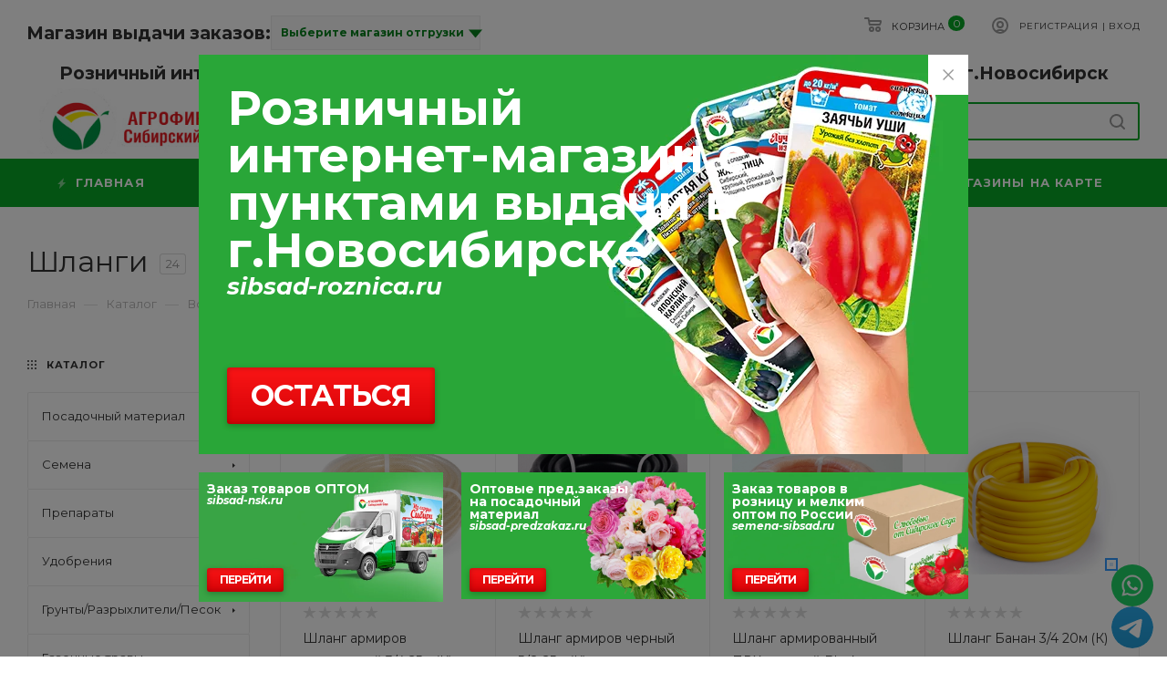

--- FILE ---
content_type: text/html; charset=UTF-8
request_url: https://sibsad-roznica.ru/catalog/vse_dlya_poliva/shlangi/
body_size: 65868
content:
<!DOCTYPE html>
<html prefix="og: http://ogp.me/ns#" xmlns="http://www.w3.org/1999/xhtml" xml:lang="ru" lang="ru"  >
<head>
<meta name="cmsmagazine" content="ce3dd2eb434b96b3a51364fea7d4b7de" />
	<title>Шланги</title>
	<meta name="viewport" content="initial-scale=1.0, width=device-width" />
	<meta name="HandheldFriendly" content="true" />
	<meta name="yes" content="yes" />
	<meta name="apple-mobile-web-app-status-bar-style" content="black" />
	<meta name="SKYPE_TOOLBAR" content="SKYPE_TOOLBAR_PARSER_COMPATIBLE" />
	<meta http-equiv="Content-Type" content="text/html; charset=UTF-8" />
<meta name="keywords" content="агрофирма, семена, купить, заказать, оптом" />
<meta name="description" content="Агрофирма &quot;Сибирский Сад&quot; предлагает Вашему вниманию семена овощных культур оптом и в розницу." />
<script data-skip-moving="true">(function(w, d, n) {var cl = "bx-core";var ht = d.documentElement;var htc = ht ? ht.className : undefined;if (htc === undefined || htc.indexOf(cl) !== -1){return;}var ua = n.userAgent;if (/(iPad;)|(iPhone;)/i.test(ua)){cl += " bx-ios";}else if (/Windows/i.test(ua)){cl += ' bx-win';}else if (/Macintosh/i.test(ua)){cl += " bx-mac";}else if (/Linux/i.test(ua) && !/Android/i.test(ua)){cl += " bx-linux";}else if (/Android/i.test(ua)){cl += " bx-android";}cl += (/(ipad|iphone|android|mobile|touch)/i.test(ua) ? " bx-touch" : " bx-no-touch");cl += w.devicePixelRatio && w.devicePixelRatio >= 2? " bx-retina": " bx-no-retina";if (/AppleWebKit/.test(ua)){cl += " bx-chrome";}else if (/Opera/.test(ua)){cl += " bx-opera";}else if (/Firefox/.test(ua)){cl += " bx-firefox";}ht.className = htc ? htc + " " + cl : cl;})(window, document, navigator);</script>

<link href="/bitrix/js/ui/design-tokens/dist/ui.design-tokens.min.css?174737496923463"  rel="stylesheet" />
<link href="/bitrix/js/ui/fonts/opensans/ui.font.opensans.min.css?17473749672320"  rel="stylesheet" />
<link href="/bitrix/js/main/popup/dist/main.popup.bundle.min.css?174737497126589"  rel="stylesheet" />
<link href="/bitrix/cache/css/s1/aspro_max/page_246697bd23ba47d25bd010440adb7023/page_246697bd23ba47d25bd010440adb7023_v1.css?176888168051605"  rel="stylesheet" />
<link href="/bitrix/cache/css/s1/aspro_max/default_61eebbc9e0e241a56d802fbef22d5886/default_61eebbc9e0e241a56d802fbef22d5886_v1.css?17688816802483"  rel="stylesheet" />
<link href="/bitrix/cache/css/s1/aspro_max/template_51707202cab51d2969a887fd3d878c4b/template_51707202cab51d2969a887fd3d878c4b_v1.css?17688816411268557"  data-template-style="true" rel="stylesheet" />


<script type="extension/settings" data-extension="currency.currency-core">{"region":"ru"}</script>


<script data-skip-moving='true'>window['asproRecaptcha'] = {params: {'recaptchaColor':'light','recaptchaLogoShow':'y','recaptchaSize':'normal','recaptchaBadge':'bottomright','recaptchaLang':'ru'},key: '6LdbExcqAAAAAG2-heo-BgktnuqZozOqAu3DspMj',ver: '2'};</script>
<script data-skip-moving='true'>!function(c,t,n,p){function s(e){var a=t.getElementById(e);if(a&&!(a.className.indexOf("g-recaptcha")<0)&&c.grecaptcha)if("3"==c[p].ver)a.innerHTML='<textarea class="g-recaptcha-response" style="display:none;resize:0;" name="g-recaptcha-response"></textarea>',grecaptcha.ready(function(){grecaptcha.execute(c[p].key,{action:"maxscore"}).then(function(e){a.innerHTML='<textarea class="g-recaptcha-response" style="display:none;resize:0;" name="g-recaptcha-response">'+e+"</textarea>"})});else{if(a.children.length)return;var r=grecaptcha.render(e,{sitekey:c[p].key+"",theme:c[p].params.recaptchaColor+"",size:c[p].params.recaptchaSize+"",callback:"onCaptchaVerify"+c[p].params.recaptchaSize,badge:c[p].params.recaptchaBadge});$(a).attr("data-widgetid",r)}}c.onLoadRenderRecaptcha=function(){var e=[];for(var a in c[n].args)if(c[n].args.hasOwnProperty(a)){var r=c[n].args[a][0];-1==e.indexOf(r)&&(e.push(r),s(r))}c[n]=function(e){s(e)}},c[n]=c[n]||function(){var e,a,r;c[n].args=c[n].args||[],c[n].args.push(arguments),a="recaptchaApiLoader",(e=t).getElementById(a)||((r=e.createElement("script")).id=a,r.src="//www.google.com/recaptcha/api.js?hl="+c[p].params.recaptchaLang+"&onload=onLoadRenderRecaptcha&render="+("3"==c[p].ver?c[p].key:"explicit"),e.head.appendChild(r))}}(window,document,"renderRecaptchaById","asproRecaptcha");</script>
<script data-skip-moving='true'>!function(){function d(a){for(var e=a;e;)if("form"===(e=e.parentNode).nodeName.toLowerCase())return e;return null}function i(a){var e=[],t=null,n=!1;void 0!==a&&(n=null!==a),t=n?a.getElementsByTagName("input"):document.getElementsByName("captcha_word");for(var r=0;r<t.length;r++)"captcha_word"===t[r].name&&e.push(t[r]);return e}function l(a){for(var e=[],t=a.getElementsByTagName("img"),n=0;n<t.length;n++)!/\/bitrix\/tools\/captcha.php\?(captcha_code|captcha_sid)=[^>]*?/i.test(t[n].src)&&"captcha"!==t[n].id||e.push(t[n]);return e}function h(a){var e="recaptcha-dynamic-"+(new Date).getTime();if(null!==document.getElementById(e)){for(var t=null;t=Math.floor(65535*Math.random()),null!==document.getElementById(e+t););e+=t}var n=document.createElement("div");n.id=e,n.className="g-recaptcha",n.attributes["data-sitekey"]=window.asproRecaptcha.key,a.parentNode&&(a.parentNode.className+=" recaptcha_text",a.parentNode.replaceChild(n,a)),"3"==window.asproRecaptcha.ver&&(a.closest(".captcha-row").style.display="none"),renderRecaptchaById(e)}function a(){for(var a,e,t,n,r=function(){var a=i(null);if(0===a.length)return[];for(var e=[],t=0;t<a.length;t++){var n=d(a[t]);null!==n&&e.push(n)}return e}(),c=0;c<r.length;c++){var o=r[c],p=i(o);if(0!==p.length){var s=l(o);if(0!==s.length){for(a=0;a<p.length;a++)h(p[a]);for(a=0;a<s.length;a++)t=s[a],n="[data-uri]",t.attributes.src=n,t.style.display="none","src"in t&&(t.parentNode&&-1===t.parentNode.className.indexOf("recaptcha_tmp_img")&&(t.parentNode.className+=" recaptcha_tmp_img"),t.src=n);e=o,"function"==typeof $&&$(e).find(".captcha-row label > span").length&&$(e).find(".captcha-row label > span").html(BX.message("RECAPTCHA_TEXT")+' <span class="star">*</span>')}}}}document.addEventListener?document.addEventListener("DOMNodeInserted",function(){try{return(function(){if("undefined"!=typeof renderRecaptchaById)for(var a=document.getElementsByClassName("g-recaptcha"),e=0;e<a.length;e++){var t=a[e];if(0===t.innerHTML.length){var n=t.id;if("string"==typeof n&&0!==n.length){if("3"==window.asproRecaptcha.ver)t.closest(".captcha-row").style.display="none";else if("function"==typeof $){var r=$(t).closest(".captcha-row");r.length&&(r.addClass(window.asproRecaptcha.params.recaptchaSize+" logo_captcha_"+window.asproRecaptcha.params.recaptchaLogoShow+" "+window.asproRecaptcha.params.recaptchaBadge),r.find(".captcha_image").addClass("recaptcha_tmp_img"),r.find(".captcha_input").addClass("recaptcha_text"),"invisible"!==window.asproRecaptcha.params.recaptchaSize&&(r.find("input.recaptcha").length||$('<input type="text" class="recaptcha" value="" />').appendTo(r)))}renderRecaptchaById(n)}}}}(),window.renderRecaptchaById&&window.asproRecaptcha&&window.asproRecaptcha.key)?(a(),!0):(console.error("Bad captcha keys or module error"),!0)}catch(a){return console.error(a),!0}},!1):console.warn("Your browser does not support dynamic ReCaptcha replacement")}();</script>
<link rel="preload" href="https://fonts.googleapis.com/css?family=Montserrat:300italic,400italic,500italic,700italic,400,300,500,700subset=latin,cyrillic-ext" as="font" crossorigin>
<link rel="stylesheet" href="https://fonts.googleapis.com/css?family=Montserrat:300italic,400italic,500italic,700italic,400,300,500,700subset=latin,cyrillic-ext">
					<script data-skip-moving="true" src="/bitrix/js/aspro.max/jquery-2.1.3.min.js"></script>
					<script data-skip-moving="true" src="/local/templates/aspro_max/js/speed.min.js?=1747375037"></script>
<link rel="shortcut icon" href="/favicon.png" type="image/png" />
<link rel="apple-touch-icon" sizes="180x180" href="/upload/CMax/d7f/c3xj2vwc3r5180fljkkkoajd5sf5n0bq.png" />
<meta property="ya:interaction" content="XML_FORM" />
<meta property="ya:interaction:url" content="https://sibsad-roznica.ru/catalog/vse_dlya_poliva/shlangi/?mode=xml" />
<meta property="og:image" content="https://sibsad-roznica.ru:443/images/og.png" />
<link rel="image_src" href="https://sibsad-roznica.ru:443/images/og.png"  />
<meta property="og:description" content="Агрофирма Сибирский Сад предлагает Вашему вниманию семена овощных культур оптом и в розницу." />
<meta property="og:type" content="website" />
<meta property="og:image:width" content="1200" />
<meta property="og:image:height" content="630" />
<meta property="og:title" content="Шланги" />
<meta property="og:url" content="https://sibsad-roznica.ru:443/catalog/vse_dlya_poliva/shlangi/" />

	    		<link rel="apple-touch-icon" sizes="180x180" href="/apple-touch-icon.png">
<link rel="icon" type="image/png" sizes="32x32" href="/favicon-32x32.png">
<link rel="icon" type="image/png" sizes="16x16" href="/favicon-16x16.png">
<link rel="manifest" href="/site.webmanifest">
<link rel="mask-icon" href="/safari-pinned-tab.svg" color="#009846">
<meta name="msapplication-TileColor" content="#009846">
<meta name="theme-color" content="#ffffff">
<!-- Yandex.Metrika counter -->
<noscript><div><img data-lazyload class="lazy" src="[data-uri]" data-src="https://mc.yandex.ru/watch/99224900" style="position:absolute; left:-9999px;" alt="" /></div></noscript>
<!-- /Yandex.Metrika counter -->
</head>
<body class=" site_s1  fill_bg_n catalog-delayed-btn-N" id="main" data-site="/">
   	
	
	<div id="panel"></div>
	
				<!--'start_frame_cache_basketitems-component-block'-->												<div id="ajax_basket"></div>
					<!--'end_frame_cache_basketitems-component-block'-->						<div class="cd-modal-bg"></div>
		<script data-skip-moving="true">
			var solutionName = 'arMaxOptions';
		</script>
		<script src="/local/templates/aspro_max/js/setTheme.php?site_id=s1&site_dir=/" data-skip-moving="true"></script>
							<div class="wrapper1  header_bgcolored long_header colored_header with_left_block  catalog_page basket_normal basket_fill_COLOR side_LEFT block_side_NORMAL catalog_icons_N banner_auto with_fast_view mheader-v2 header-v8 header-font-lower_N regions_Y title_position_LEFT fill_ footer-v5 front-vindex1 mfixed_Y mfixed_view_always title-v3 lazy_Y with_phones compact-catalog normal-catalog-img landing-normal big-banners-mobile-normal bottom-icons-panel-N compact-breadcrumbs-N catalog-delayed-btn-N  ">

<div class="mega_fixed_menu">
	<div class="maxwidth-theme">
		<svg class="svg svg-close" width="14" height="14" viewBox="0 0 14 14">
		  <path data-name="Rounded Rectangle 568 copy 16" d="M1009.4,953l5.32,5.315a0.987,0.987,0,0,1,0,1.4,1,1,0,0,1-1.41,0L1008,954.4l-5.32,5.315a0.991,0.991,0,0,1-1.4-1.4L1006.6,953l-5.32-5.315a0.991,0.991,0,0,1,1.4-1.4l5.32,5.315,5.31-5.315a1,1,0,0,1,1.41,0,0.987,0.987,0,0,1,0,1.4Z" transform="translate(-1001 -946)"></path>
		</svg>
		<i class="svg svg-close mask arrow"></i>
		<div class="row">
			<div class="col-md-9">
				<div class="left_menu_block">
					<div class="logo_block flexbox flexbox--row align-items-normal">
						<div class="logo">
							<a href="/"><img src="/upload/CMax/826/psokq1xwjvtq14j856x5qmsmf55y001r.jpg" alt="Сибирский cад" title="Сибирский cад" data-src="" /></a>						</div>
						<div class="top-description addr">
							Интернет-магазин 
представительского класса						</div>
					</div>
					<div class="search_block">
						<div class="search_wrap">
							<div class="search-block">
												<div class="search-wrapper">
				<div id="title-search_mega_menu">
					<form action="/catalog/" class="search">
						<div class="search-input-div">
							<input class="search-input" id="title-search-input_mega_menu" type="text" name="q" value="" placeholder="Поиск" size="20" maxlength="50" autocomplete="off" />
						</div>
						<div class="search-button-div">
							<button class="btn btn-search" type="submit" name="s" value="Найти"><i class="svg inline  svg-inline-search2" aria-hidden="true" ><svg class="" width="17" height="17" viewBox="0 0 17 17" aria-hidden="true"><path class="cls-1" d="M16.709,16.719a1,1,0,0,1-1.412,0l-3.256-3.287A7.475,7.475,0,1,1,15,7.5a7.433,7.433,0,0,1-1.549,4.518l3.258,3.289A1,1,0,0,1,16.709,16.719ZM7.5,2A5.5,5.5,0,1,0,13,7.5,5.5,5.5,0,0,0,7.5,2Z"></path></svg></i></button>
							<span class="close-block inline-search-hide"><span class="svg svg-close close-icons"></span></span>
						</div>
					</form>
				</div>
			</div>
								</div>
						</div>
					</div>
										<!-- noindex -->

	<div class="burger_menu_wrapper">
		
			<div class="top_link_wrapper">
				<div class="menu-item dropdown catalog wide_menu   active">
					<div class="wrap">
						<a class="dropdown-toggle" href="/catalog/">
							<div class="link-title color-theme-hover">
																	<i class="svg inline  svg-inline-icon_catalog" aria-hidden="true" ><svg xmlns="http://www.w3.org/2000/svg" width="10" height="10" viewBox="0 0 10 10"><path  data-name="Rounded Rectangle 969 copy 7" class="cls-1" d="M644,76a1,1,0,1,1-1,1A1,1,0,0,1,644,76Zm4,0a1,1,0,1,1-1,1A1,1,0,0,1,648,76Zm4,0a1,1,0,1,1-1,1A1,1,0,0,1,652,76Zm-8,4a1,1,0,1,1-1,1A1,1,0,0,1,644,80Zm4,0a1,1,0,1,1-1,1A1,1,0,0,1,648,80Zm4,0a1,1,0,1,1-1,1A1,1,0,0,1,652,80Zm-8,4a1,1,0,1,1-1,1A1,1,0,0,1,644,84Zm4,0a1,1,0,1,1-1,1A1,1,0,0,1,648,84Zm4,0a1,1,0,1,1-1,1A1,1,0,0,1,652,84Z" transform="translate(-643 -76)"/></svg></i>																Каталог							</div>
						</a>
													<span class="tail"></span>
							<div class="burger-dropdown-menu row">
								<div class="menu-wrapper" >
									
																														<div class="col-md-4 dropdown-submenu  has_img">
																						<a href="/catalog/posadochnyy_material/" class="color-theme-hover" title="Посадочный материал">
												<span class="name option-font-bold">Посадочный материал</span>
											</a>
																								<div class="burger-dropdown-menu toggle_menu">
																																									<div class="menu-item   ">
															<a href="/catalog/posadochnyy_material/giatsinty/" title="Гиацинты">
																<span class="name color-theme-hover">Гиацинты</span>
															</a>
																													</div>
																																									<div class="menu-item   ">
															<a href="/catalog/posadochnyy_material/lukovichnye/" title="Луковичные">
																<span class="name color-theme-hover">Луковичные</span>
															</a>
																													</div>
																																									<div class="menu-item   ">
															<a href="/catalog/posadochnyy_material/raznoe/" title="Разное">
																<span class="name color-theme-hover">Разное</span>
															</a>
																													</div>
																																									<div class="menu-item   ">
															<a href="/catalog/posadochnyy_material/rozy_oks/" title="Розы ОКС">
																<span class="name color-theme-hover">Розы ОКС</span>
															</a>
																													</div>
																																									<div class="menu-item   ">
															<a href="/catalog/posadochnyy_material/astilby/" title="Астильбы">
																<span class="name color-theme-hover">Астильбы</span>
															</a>
																													</div>
																																									<div class="menu-item   ">
															<a href="/catalog/posadochnyy_material/georginy/" title="Георгины">
																<span class="name color-theme-hover">Георгины</span>
															</a>
																													</div>
																																									<div class="menu-item   ">
															<a href="/catalog/posadochnyy_material/gladiolusy/" title="Гладиолусы">
																<span class="name color-theme-hover">Гладиолусы</span>
															</a>
																													</div>
																																									<div class="menu-item   ">
															<a href="/catalog/posadochnyy_material/gortenzii/" title="Гортензии">
																<span class="name color-theme-hover">Гортензии</span>
															</a>
																													</div>
																																									<div class="menu-item   ">
															<a href="/catalog/posadochnyy_material/irisy/" title="Ирисы">
																<span class="name color-theme-hover">Ирисы</span>
															</a>
																													</div>
																																									<div class="menu-item   ">
															<a href="/catalog/posadochnyy_material/kartofel_semennoy/" title="Картофель семенной">
																<span class="name color-theme-hover">Картофель семенной</span>
															</a>
																													</div>
																																									<div class="menu-item collapsed  ">
															<a href="/catalog/posadochnyy_material/klematisy/" title="Клематисы">
																<span class="name color-theme-hover">Клематисы</span>
															</a>
																													</div>
																																									<div class="menu-item collapsed  ">
															<a href="/catalog/posadochnyy_material/kustarniki_dekorativnye/" title="Кустарники декоративные">
																<span class="name color-theme-hover">Кустарники декоративные</span>
															</a>
																													</div>
																																									<div class="menu-item collapsed  ">
															<a href="/catalog/posadochnyy_material/kustarniki_derevya_plodovye/" title="Кустарники/Деревья плодовые">
																<span class="name color-theme-hover">Кустарники/Деревья плодовые</span>
															</a>
																													</div>
																																									<div class="menu-item collapsed  ">
															<a href="/catalog/posadochnyy_material/lileyniki/" title="Лилейники">
																<span class="name color-theme-hover">Лилейники</span>
															</a>
																													</div>
																																									<div class="menu-item collapsed  ">
															<a href="/catalog/posadochnyy_material/lilii/" title="Лилии">
																<span class="name color-theme-hover">Лилии</span>
															</a>
																													</div>
																																									<div class="menu-item collapsed  ">
															<a href="/catalog/posadochnyy_material/luk_sevok_chesnok/" title="Лук-севок/Чеснок">
																<span class="name color-theme-hover">Лук-севок/Чеснок</span>
															</a>
																													</div>
																																									<div class="menu-item collapsed  ">
															<a href="/catalog/posadochnyy_material/nartsissy/" title="Нарциссы">
																<span class="name color-theme-hover">Нарциссы</span>
															</a>
																													</div>
																																									<div class="menu-item collapsed  ">
															<a href="/catalog/posadochnyy_material/mnogoletniki/" title="Многолетники">
																<span class="name color-theme-hover">Многолетники</span>
															</a>
																													</div>
																																									<div class="menu-item collapsed  ">
															<a href="/catalog/posadochnyy_material/piony/" title="Пионы">
																<span class="name color-theme-hover">Пионы</span>
															</a>
																													</div>
																																									<div class="menu-item collapsed  ">
															<a href="/catalog/posadochnyy_material/rassada_klubniki/" title="Рассада Клубники">
																<span class="name color-theme-hover">Рассада Клубники</span>
															</a>
																													</div>
																																									<div class="menu-item collapsed  ">
															<a href="/catalog/posadochnyy_material/rassada_ovoshchey_trav_yagodnykh/" title="Рассада овощей/трав/ягодных">
																<span class="name color-theme-hover">Рассада овощей/трав/ягодных</span>
															</a>
																													</div>
																																									<div class="menu-item collapsed  ">
															<a href="/catalog/posadochnyy_material/rassada_tsvetov/" title="Рассада цветов">
																<span class="name color-theme-hover">Рассада цветов</span>
															</a>
																													</div>
																																									<div class="menu-item collapsed  ">
															<a href="/catalog/posadochnyy_material/rozy/" title="Розы">
																<span class="name color-theme-hover">Розы</span>
															</a>
																													</div>
																																									<div class="menu-item collapsed  ">
															<a href="/catalog/posadochnyy_material/sazhentsy_v_konteynerakh_pitomnik/" title="Саженцы в контейнерах (Питомник)">
																<span class="name color-theme-hover">Саженцы в контейнерах (Питомник)</span>
															</a>
																													</div>
																																									<div class="menu-item collapsed  ">
															<a href="/catalog/posadochnyy_material/tyulpany/" title="Тюльпаны">
																<span class="name color-theme-hover">Тюльпаны</span>
															</a>
																													</div>
																																									<div class="menu-item collapsed  ">
															<a href="/catalog/posadochnyy_material/floksy/" title="Флоксы">
																<span class="name color-theme-hover">Флоксы</span>
															</a>
																													</div>
																																									<div class="menu-item collapsed  ">
															<a href="/catalog/posadochnyy_material/khvoynye_rasteniya/" title="Хвойные растения">
																<span class="name color-theme-hover">Хвойные растения</span>
															</a>
																													</div>
																																									<div class="menu-item collapsed  ">
															<a href="/catalog/posadochnyy_material/khosty/" title="Хосты">
																<span class="name color-theme-hover">Хосты</span>
															</a>
																													</div>
																									</div>
																					</div>
									
																														<div class="col-md-4 dropdown-submenu  has_img">
																						<a href="/catalog/semena/" class="color-theme-hover" title="Семена">
												<span class="name option-font-bold">Семена</span>
											</a>
																								<div class="burger-dropdown-menu toggle_menu">
																																									<div class="menu-item  dropdown-submenu ">
															<a href="/catalog/semena/semena_ovoshchey/" title="Семена овощей">
																<span class="name color-theme-hover">Семена овощей</span>
															</a>
																															<div class="burger-dropdown-menu with_padding">
																																			<div class="menu-item ">
																			<a href="/catalog/semena/semena_ovoshchey/arbuzy/" title="Арбузы">
																				<span class="name color-theme-hover">Арбузы</span>
																			</a>
																		</div>
																																			<div class="menu-item ">
																			<a href="/catalog/semena/semena_ovoshchey/baklazhan/" title="Баклажан">
																				<span class="name color-theme-hover">Баклажан</span>
																			</a>
																		</div>
																																			<div class="menu-item ">
																			<a href="/catalog/semena/semena_ovoshchey/boby/" title="Бобы">
																				<span class="name color-theme-hover">Бобы</span>
																			</a>
																		</div>
																																			<div class="menu-item ">
																			<a href="/catalog/semena/semena_ovoshchey/gorokh/" title="Горох">
																				<span class="name color-theme-hover">Горох</span>
																			</a>
																		</div>
																																			<div class="menu-item ">
																			<a href="/catalog/semena/semena_ovoshchey/griby/" title="Грибы">
																				<span class="name color-theme-hover">Грибы</span>
																			</a>
																		</div>
																																			<div class="menu-item ">
																			<a href="/catalog/semena/semena_ovoshchey/dyni/" title="Дыни">
																				<span class="name color-theme-hover">Дыни</span>
																			</a>
																		</div>
																																			<div class="menu-item ">
																			<a href="/catalog/semena/semena_ovoshchey/zelen/" title="Зелень">
																				<span class="name color-theme-hover">Зелень</span>
																			</a>
																		</div>
																																			<div class="menu-item ">
																			<a href="/catalog/semena/semena_ovoshchey/kabachki/" title="Кабачки">
																				<span class="name color-theme-hover">Кабачки</span>
																			</a>
																		</div>
																																			<div class="menu-item ">
																			<a href="/catalog/semena/semena_ovoshchey/kapusta/" title="Капуста">
																				<span class="name color-theme-hover">Капуста</span>
																			</a>
																		</div>
																																			<div class="menu-item ">
																			<a href="/catalog/semena/semena_ovoshchey/korneplody/" title="Корнеплоды">
																				<span class="name color-theme-hover">Корнеплоды</span>
																			</a>
																		</div>
																																			<div class="menu-item ">
																			<a href="/catalog/semena/semena_ovoshchey/kukuruza/" title="Кукуруза">
																				<span class="name color-theme-hover">Кукуруза</span>
																			</a>
																		</div>
																																			<div class="menu-item ">
																			<a href="/catalog/semena/semena_ovoshchey/luk/" title="Лук">
																				<span class="name color-theme-hover">Лук</span>
																			</a>
																		</div>
																																			<div class="menu-item ">
																			<a href="/catalog/semena/semena_ovoshchey/ogurtsy/" title="Огурцы">
																				<span class="name color-theme-hover">Огурцы</span>
																			</a>
																		</div>
																																			<div class="menu-item ">
																			<a href="/catalog/semena/semena_ovoshchey/patissony/" title="Патиссоны">
																				<span class="name color-theme-hover">Патиссоны</span>
																			</a>
																		</div>
																																			<div class="menu-item ">
																			<a href="/catalog/semena/semena_ovoshchey/perets/" title="Перец">
																				<span class="name color-theme-hover">Перец</span>
																			</a>
																		</div>
																																			<div class="menu-item ">
																			<a href="/catalog/semena/semena_ovoshchey/podsolnechniki/" title="Подсолнечники">
																				<span class="name color-theme-hover">Подсолнечники</span>
																			</a>
																		</div>
																																			<div class="menu-item ">
																			<a href="/catalog/semena/semena_ovoshchey/tomaty/" title="Томаты">
																				<span class="name color-theme-hover">Томаты</span>
																			</a>
																		</div>
																																			<div class="menu-item ">
																			<a href="/catalog/semena/semena_ovoshchey/tykvy/" title="Тыквы">
																				<span class="name color-theme-hover">Тыквы</span>
																			</a>
																		</div>
																																			<div class="menu-item ">
																			<a href="/catalog/semena/semena_ovoshchey/fasol/" title="Фасоль">
																				<span class="name color-theme-hover">Фасоль</span>
																			</a>
																		</div>
																																			<div class="menu-item ">
																			<a href="/catalog/semena/semena_ovoshchey/yagoda/" title="Ягода">
																				<span class="name color-theme-hover">Ягода</span>
																			</a>
																		</div>
																																	</div>
																													</div>
																																									<div class="menu-item  dropdown-submenu ">
															<a href="/catalog/semena/semena_tsvetov/" title="Семена цветов">
																<span class="name color-theme-hover">Семена цветов</span>
															</a>
																															<div class="burger-dropdown-menu with_padding">
																																			<div class="menu-item ">
																			<a href="/catalog/semena/semena_tsvetov/balzamin/" title="Бальзамин">
																				<span class="name color-theme-hover">Бальзамин</span>
																			</a>
																		</div>
																																			<div class="menu-item ">
																			<a href="/catalog/semena/semena_tsvetov/georgina/" title="Георгина">
																				<span class="name color-theme-hover">Георгина</span>
																			</a>
																		</div>
																																			<div class="menu-item ">
																			<a href="/catalog/semena/semena_tsvetov/nasturtsiya/" title="Настурция">
																				<span class="name color-theme-hover">Настурция</span>
																			</a>
																		</div>
																																			<div class="menu-item ">
																			<a href="/catalog/semena/semena_tsvetov/barkhattsy/" title="Бархатцы">
																				<span class="name color-theme-hover">Бархатцы</span>
																			</a>
																		</div>
																																			<div class="menu-item ">
																			<a href="/catalog/semena/semena_tsvetov/floks/" title="Флокс">
																				<span class="name color-theme-hover">Флокс</span>
																			</a>
																		</div>
																																			<div class="menu-item ">
																			<a href="/catalog/semena/semena_tsvetov/astry/" title="Астры">
																				<span class="name color-theme-hover">Астры</span>
																			</a>
																		</div>
																																			<div class="menu-item ">
																			<a href="/catalog/semena/semena_tsvetov/komnatnye_tsvety/" title="Комнатные цветы">
																				<span class="name color-theme-hover">Комнатные цветы</span>
																			</a>
																		</div>
																																			<div class="menu-item ">
																			<a href="/catalog/semena/semena_tsvetov/petunii/" title="Петунии">
																				<span class="name color-theme-hover">Петунии</span>
																			</a>
																		</div>
																																			<div class="menu-item ">
																			<a href="/catalog/semena/semena_tsvetov/tsvety/" title="Цветы">
																				<span class="name color-theme-hover">Цветы</span>
																			</a>
																		</div>
																																			<div class="menu-item ">
																			<a href="/catalog/semena/semena_tsvetov/eustoma/" title="Эустома">
																				<span class="name color-theme-hover">Эустома</span>
																			</a>
																		</div>
																																			<div class="menu-item ">
																			<a href="/catalog/semena/semena_tsvetov/tsinnii/" title="Циннии">
																				<span class="name color-theme-hover">Циннии</span>
																			</a>
																		</div>
																																	</div>
																													</div>
																																									<div class="menu-item   ">
															<a href="/catalog/semena/semena_derevev_i_kustarnikov/" title="Семена Деревьев и Кустарников">
																<span class="name color-theme-hover">Семена Деревьев и Кустарников</span>
															</a>
																													</div>
																																									<div class="menu-item   ">
															<a href="/catalog/semena/ekzotika/" title="Экзотика">
																<span class="name color-theme-hover">Экзотика</span>
															</a>
																													</div>
																									</div>
																					</div>
									
																														<div class="col-md-4 dropdown-submenu  has_img">
																						<a href="/catalog/preparaty/" class="color-theme-hover" title="Препараты">
												<span class="name option-font-bold">Препараты</span>
											</a>
																								<div class="burger-dropdown-menu toggle_menu">
																																									<div class="menu-item  dropdown-submenu ">
															<a href="/catalog/preparaty/sredstva_ot_vrediteley_insektitsidy/" title="Средства от вредителей (Инсектициды)">
																<span class="name color-theme-hover">Средства от вредителей (Инсектициды)</span>
															</a>
																															<div class="burger-dropdown-menu with_padding">
																																			<div class="menu-item ">
																			<a href="/catalog/preparaty/sredstva_ot_vrediteley_insektitsidy/lovushki_i_lovchie_poyasa/" title="Ловушки и ловчие пояса">
																				<span class="name color-theme-hover">Ловушки и ловчие пояса</span>
																			</a>
																		</div>
																																			<div class="menu-item ">
																			<a href="/catalog/preparaty/sredstva_ot_vrediteley_insektitsidy/sredstva_ot_pochvoobitayushchikh_vrediteley/" title="Средства от почвообитающих вредителей">
																				<span class="name color-theme-hover">Средства от почвообитающих вредителей</span>
																			</a>
																		</div>
																																			<div class="menu-item ">
																			<a href="/catalog/preparaty/sredstva_ot_vrediteley_insektitsidy/sredstva_ot_slizney_i_gusenits/" title="Средства от слизней и гусениц">
																				<span class="name color-theme-hover">Средства от слизней и гусениц</span>
																			</a>
																		</div>
																																			<div class="menu-item ">
																			<a href="/catalog/preparaty/sredstva_ot_vrediteley_insektitsidy/aerozoli_i_sprei/" title="Аэрозоли и спреи">
																				<span class="name color-theme-hover">Аэрозоли и спреи</span>
																			</a>
																		</div>
																																			<div class="menu-item ">
																			<a href="/catalog/preparaty/sredstva_ot_vrediteley_insektitsidy/sredstva_ot_belokrylki/" title="Средства от белокрылки">
																				<span class="name color-theme-hover">Средства от белокрылки</span>
																			</a>
																		</div>
																																			<div class="menu-item ">
																			<a href="/catalog/preparaty/sredstva_ot_vrediteley_insektitsidy/sredstva_ot_kleshchey/" title="Средства от клещей">
																				<span class="name color-theme-hover">Средства от клещей</span>
																			</a>
																		</div>
																																			<div class="menu-item ">
																			<a href="/catalog/preparaty/sredstva_ot_vrediteley_insektitsidy/sredstva_ot_koloradskogo_zhuka/" title="Средства от колорадского жука">
																				<span class="name color-theme-hover">Средства от колорадского жука</span>
																			</a>
																		</div>
																																			<div class="menu-item ">
																			<a href="/catalog/preparaty/sredstva_ot_vrediteley_insektitsidy/sredstva_ot_komleksa_vrediteley/" title="Средства от комлекса вредителей">
																				<span class="name color-theme-hover">Средства от комлекса вредителей</span>
																			</a>
																		</div>
																																			<div class="menu-item ">
																			<a href="/catalog/preparaty/sredstva_ot_vrediteley_insektitsidy/sredstva_ot_muravev_bytovykh_nasekomykh/" title="Средства от Муравьев/Бытовых насекомых">
																				<span class="name color-theme-hover">Средства от Муравьев/Бытовых насекомых</span>
																			</a>
																		</div>
																																	</div>
																													</div>
																																									<div class="menu-item  dropdown-submenu ">
															<a href="/catalog/preparaty/prochie_sredstva_zashchity/" title="Прочие средства защиты">
																<span class="name color-theme-hover">Прочие средства защиты</span>
															</a>
																															<div class="burger-dropdown-menu with_padding">
																																			<div class="menu-item ">
																			<a href="/catalog/preparaty/prochie_sredstva_zashchity/dlya_chistki_dymokhodov/" title="Для чистки дымоходов">
																				<span class="name color-theme-hover">Для чистки дымоходов</span>
																			</a>
																		</div>
																																			<div class="menu-item ">
																			<a href="/catalog/preparaty/prochie_sredstva_zashchity/obrabotka_teplits/" title="Обработка теплиц">
																				<span class="name color-theme-hover">Обработка теплиц</span>
																			</a>
																		</div>
																																			<div class="menu-item ">
																			<a href="/catalog/preparaty/prochie_sredstva_zashchity/var_sadovyy/" title="Вар садовый">
																				<span class="name color-theme-hover">Вар садовый</span>
																			</a>
																		</div>
																																			<div class="menu-item ">
																			<a href="/catalog/preparaty/prochie_sredstva_zashchity/zashchita_ot_nizkikh_temperatur_i_solnechnykh_ozhogov/" title="Защита от низких температур и солнечных ожогов">
																				<span class="name color-theme-hover">Защита от низких температур и солнечных ожогов</span>
																			</a>
																		</div>
																																			<div class="menu-item ">
																			<a href="/catalog/preparaty/prochie_sredstva_zashchity/kraska_pobelka/" title="Краска, побелка">
																				<span class="name color-theme-hover">Краска, побелка</span>
																			</a>
																		</div>
																																			<div class="menu-item ">
																			<a href="/catalog/preparaty/prochie_sredstva_zashchity/shashki/" title="Шашки">
																				<span class="name color-theme-hover">Шашки</span>
																			</a>
																		</div>
																																	</div>
																													</div>
																																									<div class="menu-item   ">
															<a href="/catalog/preparaty/repellenty/" title="Репелленты">
																<span class="name color-theme-hover">Репелленты</span>
															</a>
																													</div>
																																									<div class="menu-item   ">
															<a href="/catalog/preparaty/sredstva_dlya_vodoemov_basseynov/" title="Средства для водоемов/бассейнов">
																<span class="name color-theme-hover">Средства для водоемов/бассейнов</span>
															</a>
																													</div>
																																									<div class="menu-item   ">
															<a href="/catalog/preparaty/sredstva_dlya_tualetov_komposta_septiki/" title="Средства для Туалетов/Компоста (Септики)">
																<span class="name color-theme-hover">Средства для Туалетов/Компоста (Септики)</span>
															</a>
																													</div>
																																									<div class="menu-item   ">
															<a href="/catalog/preparaty/sredstva_ot_bolezney_fungitsidy/" title="Средства от болезней (Фунгициды)">
																<span class="name color-theme-hover">Средства от болезней (Фунгициды)</span>
															</a>
																													</div>
																																									<div class="menu-item   ">
															<a href="/catalog/preparaty/sredstva_ot_gryzunov_i_krotov_rodentetsidy/" title="Средства от грызунов и кротов (Родентециды)">
																<span class="name color-theme-hover">Средства от грызунов и кротов (Родентециды)</span>
															</a>
																													</div>
																																									<div class="menu-item   ">
															<a href="/catalog/preparaty/sredstva_ot_sornyakov_gerbitsidy/" title="Средства от сорняков (Гербициды)">
																<span class="name color-theme-hover">Средства от сорняков (Гербициды)</span>
															</a>
																													</div>
																																									<div class="menu-item   ">
															<a href="/catalog/preparaty/stimulyatory/" title="Стимуляторы">
																<span class="name color-theme-hover">Стимуляторы</span>
															</a>
																													</div>
																									</div>
																					</div>
									
																														<div class="col-md-4 dropdown-submenu  has_img">
																						<a href="/catalog/udobreniya/" class="color-theme-hover" title="Удобрения">
												<span class="name option-font-bold">Удобрения</span>
											</a>
																								<div class="burger-dropdown-menu toggle_menu">
																																									<div class="menu-item   ">
															<a href="/catalog/udobreniya/udobreniya_dlya_gazona/" title="Удобрения для газона">
																<span class="name color-theme-hover">Удобрения для газона</span>
															</a>
																													</div>
																																									<div class="menu-item   ">
															<a href="/catalog/udobreniya/udobreniya_dlya_gortenziy_azaliy_rododendronov/" title="Удобрения для гортензий, азалий, рододендронов">
																<span class="name color-theme-hover">Удобрения для гортензий, азалий, рододендронов</span>
															</a>
																													</div>
																																									<div class="menu-item   ">
															<a href="/catalog/udobreniya/udobreniya_dlya_komnatnykh_sadovykh_i_balkonnykh_tsvetov/" title="Удобрения для комнатных садовых и балконных цветов">
																<span class="name color-theme-hover">Удобрения для комнатных садовых и балконных цветов</span>
															</a>
																													</div>
																																									<div class="menu-item   ">
															<a href="/catalog/udobreniya/udobreniya_dlya_plodovo_yagodnykh/" title="Удобрения для плодово-ягодных">
																<span class="name color-theme-hover">Удобрения для плодово-ягодных</span>
															</a>
																													</div>
																																									<div class="menu-item   ">
															<a href="/catalog/udobreniya/udobreniya_dlya_rassady_ovoshchey_universalnye_i_raskisliteli/" title="Удобрения для рассады, овощей, универсальные и раскислители">
																<span class="name color-theme-hover">Удобрения для рассады, овощей, универсальные и раскислители</span>
															</a>
																													</div>
																																									<div class="menu-item   ">
															<a href="/catalog/udobreniya/udobreniya_dlya_khvoynykh/" title="Удобрения для хвойных">
																<span class="name color-theme-hover">Удобрения для хвойных</span>
															</a>
																													</div>
																									</div>
																					</div>
									
																														<div class="col-md-4 dropdown-submenu  has_img">
																						<a href="/catalog/grunty_razrykhliteli_pesok/" class="color-theme-hover" title="Грунты/Разрыхлители/Песок">
												<span class="name option-font-bold">Грунты/Разрыхлители/Песок</span>
											</a>
																								<div class="burger-dropdown-menu toggle_menu">
																																									<div class="menu-item   ">
															<a href="/catalog/grunty_razrykhliteli_pesok/biogumus_pochvouluchshiteli_peregnoy/" title="Биогумус/Почвоулучшители/Перегной">
																<span class="name color-theme-hover">Биогумус/Почвоулучшители/Перегной</span>
															</a>
																													</div>
																																									<div class="menu-item   ">
															<a href="/catalog/grunty_razrykhliteli_pesok/brikety_i_torfyanye_tabletki/" title="Брикеты и Торфяные таблетки">
																<span class="name color-theme-hover">Брикеты и Торфяные таблетки</span>
															</a>
																													</div>
																																									<div class="menu-item   ">
															<a href="/catalog/grunty_razrykhliteli_pesok/grunty_dlya_tsvetov/" title="Грунты для цветов">
																<span class="name color-theme-hover">Грунты для цветов</span>
															</a>
																													</div>
																																									<div class="menu-item   ">
															<a href="/catalog/grunty_razrykhliteli_pesok/grunty_universalnye/" title="Грунты универсальные">
																<span class="name color-theme-hover">Грунты универсальные</span>
															</a>
																													</div>
																																									<div class="menu-item   ">
															<a href="/catalog/grunty_razrykhliteli_pesok/mulcha_kora/" title="Мульча/Кора">
																<span class="name color-theme-hover">Мульча/Кора</span>
															</a>
																													</div>
																																									<div class="menu-item   ">
															<a href="/catalog/grunty_razrykhliteli_pesok/razrykhliteli_drenazh_pesok_torf_mokh_ugol_gidrogel/" title="Разрыхлители/Дренаж/Песок/Торф/Мох/Уголь/Гидрогель">
																<span class="name color-theme-hover">Разрыхлители/Дренаж/Песок/Торф/Мох/Уголь/Гидрогель</span>
															</a>
																													</div>
																									</div>
																					</div>
									
																														<div class="col-md-4   has_img">
																						<a href="/catalog/gazonnye_travy/" class="color-theme-hover" title="Газонные травы">
												<span class="name option-font-bold">Газонные травы</span>
											</a>
																					</div>
									
																														<div class="col-md-4   has_img">
																						<a href="/catalog/sideraty/" class="color-theme-hover" title="Сидераты">
												<span class="name option-font-bold">Сидераты</span>
											</a>
																					</div>
									
																														<div class="col-md-4 dropdown-submenu  has_img">
																						<a href="/catalog/sadovye_instrumenty/" class="color-theme-hover" title="Садовые инструменты">
												<span class="name option-font-bold">Садовые инструменты</span>
											</a>
																								<div class="burger-dropdown-menu toggle_menu">
																																									<div class="menu-item   ">
															<a href="/catalog/sadovye_instrumenty/vily_i_vilka/" title="Вилы и вилка">
																<span class="name color-theme-hover">Вилы и вилка</span>
															</a>
																													</div>
																																									<div class="menu-item   ">
															<a href="/catalog/sadovye_instrumenty/grabli_i_grabelki/" title="Грабли и грабельки">
																<span class="name color-theme-hover">Грабли и грабельки</span>
															</a>
																													</div>
																																									<div class="menu-item   ">
															<a href="/catalog/sadovye_instrumenty/korneudalitel/" title="Корнеудалитель">
																<span class="name color-theme-hover">Корнеудалитель</span>
															</a>
																													</div>
																																									<div class="menu-item   ">
															<a href="/catalog/sadovye_instrumenty/kosy_i_serpy/" title="Косы и серпы">
																<span class="name color-theme-hover">Косы и серпы</span>
															</a>
																													</div>
																																									<div class="menu-item   ">
															<a href="/catalog/sadovye_instrumenty/leska_dlya_trimera/" title="Леска для тримера">
																<span class="name color-theme-hover">Леска для тримера</span>
															</a>
																													</div>
																																									<div class="menu-item   ">
															<a href="/catalog/sadovye_instrumenty/lopaty_i_sovki/" title="Лопаты и совки">
																<span class="name color-theme-hover">Лопаты и совки</span>
															</a>
																													</div>
																																									<div class="menu-item   ">
															<a href="/catalog/sadovye_instrumenty/lopaty_snegovye/" title="Лопаты снеговые">
																<span class="name color-theme-hover">Лопаты снеговые</span>
															</a>
																													</div>
																																									<div class="menu-item   ">
															<a href="/catalog/sadovye_instrumenty/motyzhki_rykhliteli_pololniki/" title="Мотыжки/Рыхлители/Полольники">
																<span class="name color-theme-hover">Мотыжки/Рыхлители/Полольники</span>
															</a>
																													</div>
																																									<div class="menu-item   ">
															<a href="/catalog/sadovye_instrumenty/pily/" title="Пилы">
																<span class="name color-theme-hover">Пилы</span>
															</a>
																													</div>
																																									<div class="menu-item   ">
															<a href="/catalog/sadovye_instrumenty/prochiy_sadovyy_inventar/" title="Прочий садовый инвентарь">
																<span class="name color-theme-hover">Прочий садовый инвентарь</span>
															</a>
																													</div>
																																									<div class="menu-item collapsed  ">
															<a href="/catalog/sadovye_instrumenty/sekatory_nozhnitsy_kustorezy_suchkorezy/" title="Секаторы/Ножницы/Кусторезы/Сучкорезы">
																<span class="name color-theme-hover">Секаторы/Ножницы/Кусторезы/Сучкорезы</span>
															</a>
																													</div>
																																									<div class="menu-item collapsed  ">
															<a href="/catalog/sadovye_instrumenty/tyapka/" title="Тяпка">
																<span class="name color-theme-hover">Тяпка</span>
															</a>
																													</div>
																									</div>
																					</div>
									
																														<div class="col-md-4 dropdown-submenu  has_img">
																						<a href="/catalog/vse_dlya_rassady/" class="color-theme-hover" title="Все для рассады">
												<span class="name option-font-bold">Все для рассады</span>
											</a>
																								<div class="burger-dropdown-menu toggle_menu">
																																									<div class="menu-item   ">
															<a href="/catalog/vse_dlya_rassady/gorshki_dlya_rassady/" title="Горшки для рассады">
																<span class="name color-theme-hover">Горшки для рассады</span>
															</a>
																													</div>
																																									<div class="menu-item   ">
															<a href="/catalog/vse_dlya_rassady/kassety_i_parniki_dlya_rassady/" title="Кассеты и парники для рассады">
																<span class="name color-theme-hover">Кассеты и парники для рассады</span>
															</a>
																													</div>
																																									<div class="menu-item   ">
															<a href="/catalog/vse_dlya_rassady/rassadniki/" title="Рассадники">
																<span class="name color-theme-hover">Рассадники</span>
															</a>
																													</div>
																																									<div class="menu-item   ">
															<a href="/catalog/vse_dlya_rassady/tablichki_birki_ukazateli/" title="Таблички/Бирки/Указатели">
																<span class="name color-theme-hover">Таблички/Бирки/Указатели</span>
															</a>
																													</div>
																																									<div class="menu-item   ">
															<a href="/catalog/vse_dlya_rassady/torfyanye_gorshki/" title="Торфяные горшки">
																<span class="name color-theme-hover">Торфяные горшки</span>
															</a>
																													</div>
																																									<div class="menu-item   ">
															<a href="/catalog/vse_dlya_rassady/yashchiki_dlya_rassady/" title="Ящики для рассады">
																<span class="name color-theme-hover">Ящики для рассады</span>
															</a>
																													</div>
																									</div>
																					</div>
									
																														<div class="col-md-4 dropdown-submenu active has_img">
																						<a href="/catalog/vse_dlya_poliva/" class="color-theme-hover" title="Все для полива">
												<span class="name option-font-bold">Все для полива</span>
											</a>
																								<div class="burger-dropdown-menu toggle_menu">
																																									<div class="menu-item   ">
															<a href="/catalog/vse_dlya_poliva/komplektuyushchie_dlya_poliva/" title="Комплектующие для полива">
																<span class="name color-theme-hover">Комплектующие для полива</span>
															</a>
																													</div>
																																									<div class="menu-item   ">
															<a href="/catalog/vse_dlya_poliva/leyki/" title="Лейки">
																<span class="name color-theme-hover">Лейки</span>
															</a>
																													</div>
																																									<div class="menu-item   ">
															<a href="/catalog/vse_dlya_poliva/opryskivateli/" title="Опрыскиватели">
																<span class="name color-theme-hover">Опрыскиватели</span>
															</a>
																													</div>
																																									<div class="menu-item   ">
															<a href="/catalog/vse_dlya_poliva/flakony/" title="Флаконы">
																<span class="name color-theme-hover">Флаконы</span>
															</a>
																													</div>
																																									<div class="menu-item   active">
															<a href="/catalog/vse_dlya_poliva/shlangi/" title="Шланги">
																<span class="name color-theme-hover">Шланги</span>
															</a>
																													</div>
																									</div>
																					</div>
									
																														<div class="col-md-4 dropdown-submenu  has_img">
																						<a href="/catalog/plastikovye_gorshki/" class="color-theme-hover" title="Пластиковые горшки">
												<span class="name option-font-bold">Пластиковые горшки</span>
											</a>
																								<div class="burger-dropdown-menu toggle_menu">
																																									<div class="menu-item   ">
															<a href="/catalog/plastikovye_gorshki/vazony_i_vazy_pod_srezku/" title="Вазоны и Вазы под срезку">
																<span class="name color-theme-hover">Вазоны и Вазы под срезку</span>
															</a>
																													</div>
																																									<div class="menu-item   ">
															<a href="/catalog/plastikovye_gorshki/gorshki_dlya_komnatnykh_tsvetov/" title="Горшки для комнатных цветов">
																<span class="name color-theme-hover">Горшки для комнатных цветов</span>
															</a>
																													</div>
																																									<div class="menu-item   ">
															<a href="/catalog/plastikovye_gorshki/gorshki_dlya_orkhidey/" title="Горшки для орхидей">
																<span class="name color-theme-hover">Горшки для орхидей</span>
															</a>
																													</div>
																																									<div class="menu-item   ">
															<a href="/catalog/plastikovye_gorshki/gorshki_nastennye/" title="Горшки настенные">
																<span class="name color-theme-hover">Горшки настенные</span>
															</a>
																													</div>
																																									<div class="menu-item   ">
															<a href="/catalog/plastikovye_gorshki/gorshki_podvesnye_i_usy/" title="Горшки подвесные и усы">
																<span class="name color-theme-hover">Горшки подвесные и усы</span>
															</a>
																													</div>
																																									<div class="menu-item   ">
															<a href="/catalog/plastikovye_gorshki/yashchiki_dlya_tsvetov/" title="Ящики для цветов">
																<span class="name color-theme-hover">Ящики для цветов</span>
															</a>
																													</div>
																									</div>
																					</div>
									
																														<div class="col-md-4   has_img">
																						<a href="/catalog/keramicheskie_gorshki/" class="color-theme-hover" title="Керамические горшки">
												<span class="name option-font-bold">Керамические горшки</span>
											</a>
																					</div>
									
																														<div class="col-md-4 dropdown-submenu  has_img">
																						<a href="/catalog/khozyaystvennye_tovary/" class="color-theme-hover" title="Хозяйственные товары">
												<span class="name option-font-bold">Хозяйственные товары</span>
											</a>
																								<div class="burger-dropdown-menu toggle_menu">
																																									<div class="menu-item   ">
															<a href="/catalog/khozyaystvennye_tovary/vedra/" title="Ведра">
																<span class="name color-theme-hover">Ведра</span>
															</a>
																													</div>
																																									<div class="menu-item   ">
															<a href="/catalog/khozyaystvennye_tovary/vse_dlya_konservirovaniya/" title="Все для консервирования">
																<span class="name color-theme-hover">Все для консервирования</span>
															</a>
																													</div>
																																									<div class="menu-item   ">
															<a href="/catalog/khozyaystvennye_tovary/perchatki/" title="Перчатки">
																<span class="name color-theme-hover">Перчатки</span>
															</a>
																													</div>
																																									<div class="menu-item   ">
															<a href="/catalog/khozyaystvennye_tovary/posuda_iz_plastika/" title="Посуда из пластика">
																<span class="name color-theme-hover">Посуда из пластика</span>
															</a>
																													</div>
																																									<div class="menu-item   ">
															<a href="/catalog/khozyaystvennye_tovary/prochie_khozyaystvennye_tovary/" title="Прочие хозяйственные товары">
																<span class="name color-theme-hover">Прочие хозяйственные товары</span>
															</a>
																													</div>
																																									<div class="menu-item   ">
															<a href="/catalog/khozyaystvennye_tovary/skameyki/" title="Скамейки">
																<span class="name color-theme-hover">Скамейки</span>
															</a>
																													</div>
																																									<div class="menu-item   ">
															<a href="/catalog/khozyaystvennye_tovary/skaterti/" title="Скатерти">
																<span class="name color-theme-hover">Скатерти</span>
															</a>
																													</div>
																																									<div class="menu-item   ">
															<a href="/catalog/khozyaystvennye_tovary/tazy/" title="Тазы">
																<span class="name color-theme-hover">Тазы</span>
															</a>
																													</div>
																																									<div class="menu-item   ">
															<a href="/catalog/khozyaystvennye_tovary/termometry/" title="Термометры">
																<span class="name color-theme-hover">Термометры</span>
															</a>
																													</div>
																																									<div class="menu-item   ">
															<a href="/catalog/khozyaystvennye_tovary/shpagaty/" title="Шпагаты">
																<span class="name color-theme-hover">Шпагаты</span>
															</a>
																													</div>
																									</div>
																					</div>
									
																														<div class="col-md-4   has_img">
																						<a href="/catalog/konstruktsii_dlya_podderzhki/" class="color-theme-hover" title="Конструкции для поддержки">
												<span class="name option-font-bold">Конструкции для поддержки</span>
											</a>
																					</div>
									
																														<div class="col-md-4   has_img">
																						<a href="/catalog/sadovye_figury/" class="color-theme-hover" title="Садовые фигуры">
												<span class="name option-font-bold">Садовые фигуры</span>
											</a>
																					</div>
									
																														<div class="col-md-4 dropdown-submenu  has_img">
																						<a href="/catalog/ukryvnoy_material_parniki/" class="color-theme-hover" title="Укрывной материал, парники">
												<span class="name option-font-bold">Укрывной материал, парники</span>
											</a>
																								<div class="burger-dropdown-menu toggle_menu">
																																									<div class="menu-item   ">
															<a href="/catalog/ukryvnoy_material_parniki/agroteks/" title="Агротекс">
																<span class="name color-theme-hover">Агротекс</span>
															</a>
																													</div>
																																									<div class="menu-item   ">
															<a href="/catalog/ukryvnoy_material_parniki/parniki_i_stellazhi/" title="Парники и стеллажи">
																<span class="name color-theme-hover">Парники и стеллажи</span>
															</a>
																													</div>
																																									<div class="menu-item   ">
															<a href="/catalog/ukryvnoy_material_parniki/plenka/" title="Пленка">
																<span class="name color-theme-hover">Пленка</span>
															</a>
																													</div>
																																									<div class="menu-item   ">
															<a href="/catalog/ukryvnoy_material_parniki/ukryvnoy_material_i_chekhly/" title="Укрывной материал и чехлы">
																<span class="name color-theme-hover">Укрывной материал и чехлы</span>
															</a>
																													</div>
																									</div>
																					</div>
									
																														<div class="col-md-4 dropdown-submenu  has_img">
																						<a href="/catalog/bordyury_i_zabory/" class="color-theme-hover" title="Бордюры и Заборы">
												<span class="name option-font-bold">Бордюры и Заборы</span>
											</a>
																								<div class="burger-dropdown-menu toggle_menu">
																																									<div class="menu-item   ">
															<a href="/catalog/bordyury_i_zabory/bordyurnaya_lenta_bordyur/" title="Бордюрная лента/Бордюр">
																<span class="name color-theme-hover">Бордюрная лента/Бордюр</span>
															</a>
																													</div>
																																									<div class="menu-item   ">
															<a href="/catalog/bordyury_i_zabory/zabory/" title="Заборы">
																<span class="name color-theme-hover">Заборы</span>
															</a>
																													</div>
																									</div>
																					</div>
									
																														<div class="col-md-4   has_img">
																						<a href="/catalog/interernye_tsvety/" class="color-theme-hover" title="Интерьерные цветы">
												<span class="name option-font-bold">Интерьерные цветы</span>
											</a>
																					</div>
									
																														<div class="col-md-4   has_img">
																						<a href="/catalog/lampy_i_fonari/" class="color-theme-hover" title="Лампы и фонари">
												<span class="name option-font-bold">Лампы и фонари</span>
											</a>
																					</div>
									
																														<div class="col-md-4   ">
																						<a href="/catalog/komnatnye_tsvety_v_gorshkakh/" class="color-theme-hover" title="Комнатные цветы в горшках">
												<span class="name option-font-bold">Комнатные цветы в горшках</span>
											</a>
																					</div>
									
																														<div class="col-md-4   has_img">
																						<a href="/catalog/kalendari_i_katalogi/" class="color-theme-hover" title="Календари и каталоги">
												<span class="name option-font-bold">Календари и каталоги</span>
											</a>
																					</div>
									
																														<div class="col-md-4   ">
																						<a href="/catalog/semena_sibirskiy_sad/" class="color-theme-hover" title="Семена &quot;Сибирский сад&quot;">
												<span class="name option-font-bold">Семена &quot;Сибирский сад&quot;</span>
											</a>
																					</div>
																	</div>
							</div>
											</div>
				</div>
			</div>
					
		<div class="bottom_links_wrapper row">
								<div class="menu-item col-md-4 unvisible    active">
					<div class="wrap">
						<a class="" href="/">
							<div class="link-title color-theme-hover">
																	<i class="svg inline  svg-inline-icon_discount" aria-hidden="true" ><svg xmlns="http://www.w3.org/2000/svg" width="9" height="12" viewBox="0 0 9 12"><path  data-name="Shape 943 copy 12" class="cls-1" d="M710,75l-7,7h3l-1,5,7-7h-3Z" transform="translate(-703 -75)"/></svg></i>																Главная							</div>
						</a>
											</div>
				</div>
								<div class="menu-item col-md-4 unvisible    ">
					<div class="wrap">
						<a class="" href="/help/">
							<div class="link-title color-theme-hover">
																Как сделать заказ							</div>
						</a>
											</div>
				</div>
								<div class="menu-item col-md-4 unvisible    ">
					<div class="wrap">
						<a class="" href="/sotrudnichestvo/payment/">
							<div class="link-title color-theme-hover">
																Оплата и Выдача							</div>
						</a>
											</div>
				</div>
								<div class="menu-item col-md-4 unvisible    ">
					<div class="wrap">
						<a class="" href="/vacancy/">
							<div class="link-title color-theme-hover">
																Вакансии							</div>
						</a>
											</div>
				</div>
								<div class="menu-item col-md-4 unvisible    ">
					<div class="wrap">
						<a class="" href="/contacts/stores/">
							<div class="link-title color-theme-hover">
																Магазины на карте							</div>
						</a>
											</div>
				</div>
					</div>

	</div>
					<!-- /noindex -->
														</div>
			</div>
			<div class="col-md-3">
				<div class="right_menu_block">
					<div class="contact_wrap">
						<div class="info">
							<div class="phone blocks">
								<div class="">
									<!--'start_frame_cache_header-allphones-block1'-->								<!-- noindex -->
			<div class="phone with_dropdown white sm">
									<div class="wrap">
						<div>
									<i class="svg inline  svg-inline-phone" aria-hidden="true" ><svg xmlns="http://www.w3.org/2000/svg" width="5" height="11" viewBox="0 0 5 11"><path  data-name="Shape 51 copy 13" class="cls-1" d="M402.738,141a18.086,18.086,0,0,0,1.136,1.727,0.474,0.474,0,0,1-.144.735l-0.3.257a1,1,0,0,1-.805.279,4.641,4.641,0,0,1-1.491-.232,4.228,4.228,0,0,1-1.9-3.1,9.614,9.614,0,0,1,.025-4.3,4.335,4.335,0,0,1,1.934-3.118,4.707,4.707,0,0,1,1.493-.244,0.974,0.974,0,0,1,.8.272l0.3,0.255a0.481,0.481,0,0,1,.113.739c-0.454.677-.788,1.159-1.132,1.731a0.43,0.43,0,0,1-.557.181l-0.468-.061a0.553,0.553,0,0,0-.7.309,6.205,6.205,0,0,0-.395,2.079,6.128,6.128,0,0,0,.372,2.076,0.541,0.541,0,0,0,.7.3l0.468-.063a0.432,0.432,0,0,1,.555.175h0Z" transform="translate(-399 -133)"/></svg></i><a rel="nofollow" href="tel:89231343930">8 (923) 134-39-30</a>
										</div>
					</div>
								<div class="dropdown ">
					<div class="wrap srollbar-custom scroll-deferred">
																				<div class="more_phone"><a rel="nofollow"  href="tel:89231343930">8 (923) 134-39-30<span class="descr">Узнать о заказе на самовывоз в Новосибирске</span></a></div>
																				<div class="more_phone"><a rel="nofollow"  href="tel:89139193080">8 (913) 919-30-80<span class="descr">Узнать о заказе по России</span></a></div>
											</div>
				</div>
				<i class="svg inline  svg-inline-down" aria-hidden="true" ><svg xmlns="http://www.w3.org/2000/svg" width="5" height="3" viewBox="0 0 5 3"><path class="cls-1" d="M250,80h5l-2.5,3Z" transform="translate(-250 -80)"/></svg></i>			</div>
			<!-- /noindex -->
				<!--'end_frame_cache_header-allphones-block1'-->								</div>
								<div class="callback_wrap">
									<span class="callback-block animate-load font_upper colored" data-event="jqm" data-param-form_id="CALLBACK" data-name="callback">Заказать звонок</span>
								</div>
							</div>
							<div class="question_button_wrapper">
								<span class="btn btn-lg btn-transparent-border-color btn-wide animate-load colored_theme_hover_bg-el" data-event="jqm" data-param-form_id="ASK" data-name="ask">
									Задать вопрос								</span>
							</div>
							<div class="person_wrap">
		<!--'start_frame_cache_header-auth-block1'-->			<!-- noindex --><div class="auth_wr_inner "><a rel="nofollow" title="Мой кабинет" class="personal-link dark-color animate-load" data-event="jqm" data-param-type="auth" data-param-backurl="/catalog/vse_dlya_poliva/shlangi/" data-name="auth" href="/personal/"><i class="svg inline big svg-inline-cabinet" aria-hidden="true" title="Мой кабинет"><svg class="" width="18" height="18" viewBox="0 0 18 18"><path data-name="Ellipse 206 copy 4" class="cls-1" d="M909,961a9,9,0,1,1,9-9A9,9,0,0,1,909,961Zm2.571-2.5a6.825,6.825,0,0,0-5.126,0A6.825,6.825,0,0,0,911.571,958.5ZM909,945a6.973,6.973,0,0,0-4.556,12.275,8.787,8.787,0,0,1,9.114,0A6.973,6.973,0,0,0,909,945Zm0,10a4,4,0,1,1,4-4A4,4,0,0,1,909,955Zm0-6a2,2,0,1,0,2,2A2,2,0,0,0,909,949Z" transform="translate(-900 -943)"></path></svg></i><span class="wrap"><span class="name">Войти</span></span></a></div><!-- /noindex -->		<!--'end_frame_cache_header-auth-block1'-->
			<!--'start_frame_cache_mobile-basket-with-compare-block1'-->		<!-- noindex -->
					<div class="menu middle">
				<ul>
					<li class="counters">
						<a rel="nofollow" class="dark-color basket-link basket ready " href="/basket/">
							<i class="svg  svg-inline-basket" aria-hidden="true" ><svg class="" width="19" height="16" viewBox="0 0 19 16"><path data-name="Ellipse 2 copy 9" class="cls-1" d="M956.047,952.005l-0.939,1.009-11.394-.008-0.952-1-0.953-6h-2.857a0.862,0.862,0,0,1-.952-1,1.025,1.025,0,0,1,1.164-1h2.327c0.3,0,.6.006,0.6,0.006a1.208,1.208,0,0,1,1.336.918L943.817,947h12.23L957,948v1Zm-11.916-3,0.349,2h10.007l0.593-2Zm1.863,5a3,3,0,1,1-3,3A3,3,0,0,1,945.994,954.005ZM946,958a1,1,0,1,0-1-1A1,1,0,0,0,946,958Zm7.011-4a3,3,0,1,1-3,3A3,3,0,0,1,953.011,954.005ZM953,958a1,1,0,1,0-1-1A1,1,0,0,0,953,958Z" transform="translate(-938 -944)"></path></svg></i>							<span>Корзина<span class="count empted">0</span></span>
						</a>
					</li>
					<li class="counters">
						<a rel="nofollow" class="dark-color basket-link delay ready " href="/basket/#delayed">
							<i class="svg  svg-inline-basket" aria-hidden="true" ><svg xmlns="http://www.w3.org/2000/svg" width="16" height="13" viewBox="0 0 16 13"><defs><style>.clsw-1{fill:#fff;fill-rule:evenodd;}</style></defs><path class="clsw-1" d="M506.755,141.6l0,0.019s-4.185,3.734-5.556,4.973a0.376,0.376,0,0,1-.076.056,1.838,1.838,0,0,1-1.126.357,1.794,1.794,0,0,1-1.166-.4,0.473,0.473,0,0,1-.1-0.076c-1.427-1.287-5.459-4.878-5.459-4.878l0-.019A4.494,4.494,0,1,1,500,135.7,4.492,4.492,0,1,1,506.755,141.6Zm-3.251-5.61A2.565,2.565,0,0,0,501,138h0a1,1,0,1,1-2,0h0a2.565,2.565,0,0,0-2.506-2,2.5,2.5,0,0,0-1.777,4.264l-0.013.019L500,145.1l5.179-4.749c0.042-.039.086-0.075,0.126-0.117l0.052-.047-0.006-.008A2.494,2.494,0,0,0,503.5,135.993Z" transform="translate(-492 -134)"/></svg></i>							<span>Отложенные<span class="count empted">0</span></span>
						</a>
					</li>
				</ul>
			</div>
						<!-- /noindex -->
		<!--'end_frame_cache_mobile-basket-with-compare-block1'-->								</div>
						</div>
					</div>
					<div class="footer_wrap">
													<div class="inline-block">
								<div class="top-description no-title">
						<!--'start_frame_cache_allregions-list-block1'-->
													<div  class="region_selection">
			<div class="store_selection">
			Магазин выдачи заказов: 
			</div>
			<div class="region_wrapper">
				<div class="io_wrapper">
				<i class="svg inline  svg-inline-mark" aria-hidden="true" ><svg xmlns="http://www.w3.org/2000/svg" width="13" height="13" viewBox="0 0 13 13"><path  data-name="Rounded Rectangle 866 copy" class="cls-1" d="M910.931,77.494l0.007,0.006-3.049,9.55a1.489,1.489,0,0,1-2.744.075h-0.02l-1.438-4.812-4.562-1.344,0-.045a1.474,1.474,0,0,1-.244-2.779l0-.019,9.625-3.062,0.006,0.006A1.977,1.977,0,0,1,911,77,1.963,1.963,0,0,1,910.931,77.494Zm-10.4,1.975,3.359,1.2,1.4-1.372a1,1,0,1,1,1.414,1.414l-1.374,1.346,1.138,3.414,2.5-8.375Z" transform="translate(-898 -75)"/></svg></i>					<div class="city_title">Ваш город</div>
					<div class="js_city_chooser animate-load dark-color" data-event="jqm" data-name="city_chooser" data-param-url="%2Fcatalog%2Fvse_dlya_poliva%2Fshlangi%2F" data-param-form_id="city_chooser">
					<span>выберите магазин отгрузки</span><span class="arrow"><i class="svg inline  svg-inline-down" aria-hidden="true" ><svg xmlns="http://www.w3.org/2000/svg" width="5" height="3" viewBox="0 0 5 3"><path class="cls-1" d="M250,80h5l-2.5,3Z" transform="translate(-250 -80)"/></svg></i></span>
					</div>
				</div>
						</div>
		</div>
				<!--'end_frame_cache_allregions-list-block1'-->										</div>
							</div>
						
						<!--'start_frame_cache_email-block1'-->		
												<div class="email blocks color-theme-hover">
						<i class="svg inline  svg-inline-email" aria-hidden="true" ><svg xmlns="http://www.w3.org/2000/svg" width="11" height="9" viewBox="0 0 11 9"><path  data-name="Rectangle 583 copy 16" class="cls-1" d="M367,142h-7a2,2,0,0,1-2-2v-5a2,2,0,0,1,2-2h7a2,2,0,0,1,2,2v5A2,2,0,0,1,367,142Zm0-2v-3.039L364,139h-1l-3-2.036V140h7Zm-6.634-5,3.145,2.079L366.634,135h-6.268Z" transform="translate(-358 -133)"/></svg></i>													<a href="mailto:" target="_blank"></a>
											</div>
				<!--'end_frame_cache_email-block1'-->		
						<!--'start_frame_cache_address-block1'-->		
				<!--'end_frame_cache_address-block1'-->		
							<div class="social-block">
							<div class="social-icons">
		<!-- noindex -->
	<ul>
																																	</ul>
	<!-- /noindex -->
</div>						</div>
					</div>
				</div>
			</div>
		</div>
	</div>
</div>
<div class="header_wrap visible-lg visible-md title-v3 ">
	<header id="header">
		<div class="top-block top-block-v1 fix-logo2">
	<div class="maxwidth-theme">
		<div class="wrapp_block">
			<div class="row">
				<div class="items-wrapper flexbox flexbox--row justify-content-between">
											<div class="top-block-item">
							<div class="top-description no-title service-store">
						<!--'start_frame_cache_allregions-list-block2'-->
													<div  class="region_selection">
			<div class="store_selection">
			Магазин выдачи заказов: 
			</div>
			<div class="region_wrapper">
				<div class="io_wrapper">
				<i class="svg inline  svg-inline-mark" aria-hidden="true" ><svg xmlns="http://www.w3.org/2000/svg" width="13" height="13" viewBox="0 0 13 13"><path  data-name="Rounded Rectangle 866 copy" class="cls-1" d="M910.931,77.494l0.007,0.006-3.049,9.55a1.489,1.489,0,0,1-2.744.075h-0.02l-1.438-4.812-4.562-1.344,0-.045a1.474,1.474,0,0,1-.244-2.779l0-.019,9.625-3.062,0.006,0.006A1.977,1.977,0,0,1,911,77,1.963,1.963,0,0,1,910.931,77.494Zm-10.4,1.975,3.359,1.2,1.4-1.372a1,1,0,1,1,1.414,1.414l-1.374,1.346,1.138,3.414,2.5-8.375Z" transform="translate(-898 -75)"/></svg></i>					<div class="city_title">Ваш город</div>
					<div class="js_city_chooser animate-load dark-color" data-event="jqm" data-name="city_chooser" data-param-url="%2Fcatalog%2Fvse_dlya_poliva%2Fshlangi%2F" data-param-form_id="city_chooser">
					<span>выберите магазин отгрузки</span><span class="arrow"><i class="svg inline  svg-inline-down" aria-hidden="true" ><svg xmlns="http://www.w3.org/2000/svg" width="5" height="3" viewBox="0 0 5 3"><path class="cls-1" d="M250,80h5l-2.5,3Z" transform="translate(-250 -80)"/></svg></i></span>
					</div>
				</div>
						</div>
		</div>
				<!--'end_frame_cache_allregions-list-block2'-->									</div>
						</div>
					                    <div class="top-block-item">
                        <div class="top-description no-title">
                                                    </div>
                    </div>
										
																<div class="top-block-item show-fixed top-ctrl pull-right">
																	<!--'start_frame_cache_header-basket-with-compare-block1'-->													<!-- noindex -->
											<div class="wrap_icon wrap_basket baskets">
											<a rel="nofollow" class="basket-link delay  big " href="/basket/#delayed" title="Список отложенных товаров пуст">
							<span class="js-basket-block">
								<i class="svg inline  svg-inline-wish big" aria-hidden="true" ><svg xmlns="http://www.w3.org/2000/svg" width="20" height="16" viewBox="0 0 20 16"><path  data-name="Ellipse 270 copy 3" class="clsw-1" d="M682.741,81.962L682.75,82l-0.157.142a5.508,5.508,0,0,1-1.009.911L675,89h-2l-6.5-5.9a5.507,5.507,0,0,1-1.188-1.078l-0.057-.052,0-.013A5.484,5.484,0,1,1,674,75.35,5.485,5.485,0,1,1,682.741,81.962ZM678.5,75a3.487,3.487,0,0,0-3.446,3H675a1,1,0,0,1-2,0h-0.054a3.491,3.491,0,1,0-5.924,2.971L667,81l7,6,7-6-0.023-.028A3.5,3.5,0,0,0,678.5,75Z" transform="translate(-664 -73)"/></svg></i>								<span class="title dark_link">Отложенные</span>
								<span class="count">0</span>
							</span>
						</a>
											</div>
																<div class="wrap_icon wrap_basket baskets top_basket">
											<a rel="nofollow" class="basket-link basket   big " href="/basket/" title="Корзина пуста">
							<span class="js-basket-block">
								<i class="svg inline  svg-inline-basket big" aria-hidden="true" ><svg class="" width="19" height="16" viewBox="0 0 19 16"><path data-name="Ellipse 2 copy 9" class="cls-1" d="M956.047,952.005l-0.939,1.009-11.394-.008-0.952-1-0.953-6h-2.857a0.862,0.862,0,0,1-.952-1,1.025,1.025,0,0,1,1.164-1h2.327c0.3,0,.6.006,0.6,0.006a1.208,1.208,0,0,1,1.336.918L943.817,947h12.23L957,948v1Zm-11.916-3,0.349,2h10.007l0.593-2Zm1.863,5a3,3,0,1,1-3,3A3,3,0,0,1,945.994,954.005ZM946,958a1,1,0,1,0-1-1A1,1,0,0,0,946,958Zm7.011-4a3,3,0,1,1-3,3A3,3,0,0,1,953.011,954.005ZM953,958a1,1,0,1,0-1-1A1,1,0,0,0,953,958Z" transform="translate(-938 -944)"></path></svg></i>																<span class="title dark_link">Корзина</span>
																<span class="count">0</span>
							</span>
						</a>
						<span class="basket_hover_block loading_block loading_block_content"></span>
											</div>
										<!-- /noindex -->
							<!--'end_frame_cache_header-basket-with-compare-block1'-->												</div>
					                    <div class="top-block-item show-fixed top-ctrl">
						<div class="personal_wrap">
							<div class="personal top login font_upper">
								<!-- noindex --><div class="auth_wr_inner "><a rel="nofollow" title="Мой кабинет" class="personal-link dark-color animate-load" data-event="jqm" data-param-type="auth" data-param-backurl="/catalog/vse_dlya_poliva/shlangi/" data-name="auth" href="/personal/"><i class="svg inline  svg-inline-cabinet" aria-hidden="true" title="Регистрация | Вход"><svg class="" width="18" height="18" viewBox="0 0 18 18"><path data-name="Ellipse 206 copy 4" class="cls-1" d="M909,961a9,9,0,1,1,9-9A9,9,0,0,1,909,961Zm2.571-2.5a6.825,6.825,0,0,0-5.126,0A6.825,6.825,0,0,0,911.571,958.5ZM909,945a6.973,6.973,0,0,0-4.556,12.275,8.787,8.787,0,0,1,9.114,0A6.973,6.973,0,0,0,909,945Zm0,10a4,4,0,1,1,4-4A4,4,0,0,1,909,955Zm0-6a2,2,0,1,0,2,2A2,2,0,0,0,909,949Z" transform="translate(-900 -943)"></path></svg></i><span class="wrap"><span class="name">Регистрация | Вход</span></span></a></div><!-- /noindex -->							</div>
						</div>
					</div>
				</div>
			</div>
		</div>
	</div>
</div>
<div class="header-wrapper header-v8">
    <div class="header-slogan">
        <div class="maxwidth-theme">
																					Розничный интернет-магазин Агрофирмы «Сибирский сад», самовывоз заказов из магазинов г.Новосибирск							        </div>
    </div>
	<div class="logo_and_menu-row">
		<div class="logo-row paddings">
			<div class="maxwidth-theme">
				<div class="row">
					<div class="header-wrapper__inner col-md-12">
						<div class="logo-block pull-left floated">
							<div class="logo">
								<a href="/"><img src="/upload/CMax/826/psokq1xwjvtq14j856x5qmsmf55y001r.jpg" alt="Сибирский cад" title="Сибирский cад" data-src="" /></a>							</div>
                            <div class="top-description addr">
                                Интернет-магазин 
представительского класса                            </div>
						</div>
						<div class="search_wrap pull-left">
							<div class="search-block inner-table-block">
												<div class="search-wrapper">
				<div id="title-search_fixed">
					<form action="/catalog/" class="search">
						<div class="search-input-div">
							<input class="search-input" id="title-search-input_fixed" type="text" name="q" value="" placeholder="Поиск" size="20" maxlength="50" autocomplete="off" />
						</div>
						<div class="search-button-div">
															<button class="btn btn-search" type="submit" name="s" value="Найти">
									<i class="svg inline  svg-inline-search2" aria-hidden="true" ><svg class="" width="17" height="17" viewBox="0 0 17 17" aria-hidden="true"><path class="cls-1" d="M16.709,16.719a1,1,0,0,1-1.412,0l-3.256-3.287A7.475,7.475,0,1,1,15,7.5a7.433,7.433,0,0,1-1.549,4.518l3.258,3.289A1,1,0,0,1,16.709,16.719ZM7.5,2A5.5,5.5,0,1,0,13,7.5,5.5,5.5,0,0,0,7.5,2Z"></path></svg></i>								</button>
														<span class="close-block inline-search-hide"><span class="svg svg-close close-icons colored_theme_hover"></span></span>
						</div>
					</form>
				</div>
			</div>
								</div>
						</div>
                        <div class="float_wrapper pull-left">
                            <div class="phone-block blocks icons">
                                                                    								<!-- noindex -->
				<div class="phone with_dropdown">
											<i class="svg inline  svg-inline-phone" aria-hidden="true" ><svg class="" width="5" height="13" viewBox="0 0 5 13"><path class="cls-phone" d="M785.738,193.457a22.174,22.174,0,0,0,1.136,2.041,0.62,0.62,0,0,1-.144.869l-0.3.3a0.908,0.908,0,0,1-.805.33,4.014,4.014,0,0,1-1.491-.274c-1.2-.679-1.657-2.35-1.9-3.664a13.4,13.4,0,0,1,.024-5.081c0.255-1.316.73-2.991,1.935-3.685a4.025,4.025,0,0,1,1.493-.288,0.888,0.888,0,0,1,.8.322l0.3,0.3a0.634,0.634,0,0,1,.113.875c-0.454.8-.788,1.37-1.132,2.045-0.143.28-.266,0.258-0.557,0.214l-0.468-.072a0.532,0.532,0,0,0-.7.366,8.047,8.047,0,0,0-.023,4.909,0.521,0.521,0,0,0,.7.358l0.468-.075c0.291-.048.4-0.066,0.555,0.207h0Z" transform="translate(-782 -184)"/></svg></i><a rel="nofollow" href="tel:89231343930">8 (923) 134-39-30</a>
										<div class="dropdown ">
						<div class="wrap srollbar-custom scroll-deferred">
																							<div class="more_phone"><a rel="nofollow"  href="tel:89231343930">8 (923) 134-39-30<span class="descr">Узнать о заказе на самовывоз в Новосибирске</span></a></div>
																							<div class="more_phone"><a rel="nofollow"  href="tel:89139193080">8 (913) 919-30-80<span class="descr">Узнать о заказе по России</span></a></div>
													</div>
					</div>
					<i class="svg inline  svg-inline-down" aria-hidden="true" ><svg xmlns="http://www.w3.org/2000/svg" width="5" height="3" viewBox="0 0 5 3"><path class="cls-1" d="M250,80h5l-2.5,3Z" transform="translate(-250 -80)"/></svg></i>				</div>
						<!-- /noindex -->
    <div class="working-time">
        Четверг: с 09-00 до 19-00
        </br><span> по Новосибирску </span>
    </div>
                                                                                            </div>
                        </div>
											</div>
				</div>
			</div>
		</div>	</div>
	<div class="menu-row middle-block bgcolored">
		<div class="maxwidth-theme">
			<div class="row">
				<div class="col-md-12">
					<div class="menu-only">
						<nav class="mega-menu sliced">
										<div class="table-menu">
		<table>
			<tr>
					<td class="menu-item unvisible    ">
						<div class="wrap">
						    						<a class="" href="/" >
        						<div>
            						                						<i class="svg inline  svg-inline-icon_discount" aria-hidden="true" ><svg xmlns="http://www.w3.org/2000/svg" width="9" height="12" viewBox="0 0 9 12"><path  data-name="Shape 943 copy 12" class="cls-1" d="M710,75l-7,7h3l-1,5,7-7h-3Z" transform="translate(-703 -75)"/></svg></i>            						            						Главная            						        						</div>
    						</a>
													</div>
					</td>
					<td class="menu-item unvisible dropdown catalog wide_menu   ">
						<div class="wrap">
						    						<a class="dropdown-toggle" href="/catalog/" >
        						<div>
            						                						<i class="svg inline  svg-inline-icon_catalog" aria-hidden="true" ><svg xmlns="http://www.w3.org/2000/svg" width="10" height="10" viewBox="0 0 10 10"><path  data-name="Rounded Rectangle 969 copy 7" class="cls-1" d="M644,76a1,1,0,1,1-1,1A1,1,0,0,1,644,76Zm4,0a1,1,0,1,1-1,1A1,1,0,0,1,648,76Zm4,0a1,1,0,1,1-1,1A1,1,0,0,1,652,76Zm-8,4a1,1,0,1,1-1,1A1,1,0,0,1,644,80Zm4,0a1,1,0,1,1-1,1A1,1,0,0,1,648,80Zm4,0a1,1,0,1,1-1,1A1,1,0,0,1,652,80Zm-8,4a1,1,0,1,1-1,1A1,1,0,0,1,644,84Zm4,0a1,1,0,1,1-1,1A1,1,0,0,1,648,84Zm4,0a1,1,0,1,1-1,1A1,1,0,0,1,652,84Z" transform="translate(-643 -76)"/></svg></i>            						            						Каталог            						                						<i class="svg inline  svg-inline-down" aria-hidden="true" ><svg xmlns="http://www.w3.org/2000/svg" width="5" height="3" viewBox="0 0 5 3"><path class="cls-1" d="M250,80h5l-2.5,3Z" transform="translate(-250 -80)"/></svg></i>            						        						</div>
    						</a>
																							<span class="tail"></span>
								<div class="dropdown-menu   BANNER">
																		<div class="customScrollbar">
																				<ul class="menu-wrapper menu-type-2" >
																																																	<li class="  has_img">
																														<div class="menu_img ">
																	<a href="/catalog/posadochnyy_material/" class="noborder colored_theme_svg">
																																					<img class="lazy" src="/local/templates/aspro_max/images/loaders/double_ring.svg" data-src="/upload/resize_cache/iblock/847/80_80_1/wgptyygcf6ig3dm1khbpgxermtu5ewam.png" alt="Посадочный материал" title="Посадочный материал" />
																																			</a>
																</div>
																																											<a href="/catalog/posadochnyy_material/" title="Посадочный материал"><span class="name option-font-bold">Посадочный материал</span></a>
													</li>
																																																													<li class="  has_img">
																														<div class="menu_img ">
																	<a href="/catalog/semena/" class="noborder colored_theme_svg">
																																					<img class="lazy" src="/local/templates/aspro_max/images/loaders/double_ring.svg" data-src="/upload/resize_cache/iblock/f61/80_80_1/ehyi1yfgsj9gitjh25crauv9mw9b24ps.png" alt="Семена" title="Семена" />
																																			</a>
																</div>
																																											<a href="/catalog/semena/" title="Семена"><span class="name option-font-bold">Семена</span></a>
													</li>
																																																													<li class="  has_img">
																														<div class="menu_img ">
																	<a href="/catalog/preparaty/" class="noborder colored_theme_svg">
																																					<img class="lazy" src="/local/templates/aspro_max/images/loaders/double_ring.svg" data-src="/upload/resize_cache/iblock/b64/80_80_1/nx897dqresqr0k5pf20lqbue1vjcdi1l.png" alt="Препараты" title="Препараты" />
																																			</a>
																</div>
																																											<a href="/catalog/preparaty/" title="Препараты"><span class="name option-font-bold">Препараты</span></a>
													</li>
																																																													<li class="  has_img">
																														<div class="menu_img ">
																	<a href="/catalog/udobreniya/" class="noborder colored_theme_svg">
																																					<img class="lazy" src="/local/templates/aspro_max/images/loaders/double_ring.svg" data-src="/upload/resize_cache/iblock/42b/80_80_1/7rybcwx7djb3whr04rpy1j8tfuzn0r0f.png" alt="Удобрения" title="Удобрения" />
																																			</a>
																</div>
																																											<a href="/catalog/udobreniya/" title="Удобрения"><span class="name option-font-bold">Удобрения</span></a>
													</li>
																																																													<li class="  has_img">
																														<div class="menu_img ">
																	<a href="/catalog/grunty_razrykhliteli_pesok/" class="noborder colored_theme_svg">
																																					<img class="lazy" src="/local/templates/aspro_max/images/loaders/double_ring.svg" data-src="/upload/resize_cache/iblock/223/80_80_1/2382i03er6sv373vmknjh25eb1xupc2k.png" alt="Грунты/Разрыхлители/Песок" title="Грунты/Разрыхлители/Песок" />
																																			</a>
																</div>
																																											<a href="/catalog/grunty_razrykhliteli_pesok/" title="Грунты/Разрыхлители/Песок"><span class="name option-font-bold">Грунты/Разрыхлители/Песок</span></a>
													</li>
																																																													<li class="  has_img">
																														<div class="menu_img ">
																	<a href="/catalog/gazonnye_travy/" class="noborder colored_theme_svg">
																																					<img class="lazy" src="/local/templates/aspro_max/images/loaders/double_ring.svg" data-src="/upload/resize_cache/iblock/02e/80_80_1/a5rxnyjq1rqawyyt9kqx5w8159yol64p.png" alt="Газонные травы" title="Газонные травы" />
																																			</a>
																</div>
																																											<a href="/catalog/gazonnye_travy/" title="Газонные травы"><span class="name option-font-bold">Газонные травы</span></a>
													</li>
																																																													<li class="  has_img">
																														<div class="menu_img ">
																	<a href="/catalog/sideraty/" class="noborder colored_theme_svg">
																																					<img class="lazy" src="/local/templates/aspro_max/images/loaders/double_ring.svg" data-src="/upload/resize_cache/iblock/8b3/80_80_1/jtbdl7fgymwriy6kyhk6zdgccgjrqp7s.png" alt="Сидераты" title="Сидераты" />
																																			</a>
																</div>
																																											<a href="/catalog/sideraty/" title="Сидераты"><span class="name option-font-bold">Сидераты</span></a>
													</li>
																																																													<li class="  has_img">
																														<div class="menu_img ">
																	<a href="/catalog/sadovye_instrumenty/" class="noborder colored_theme_svg">
																																					<img class="lazy" src="/local/templates/aspro_max/images/loaders/double_ring.svg" data-src="/upload/resize_cache/iblock/f66/80_80_1/r63nuzxkjnibvxz9q14uc8dn6nlpo7po.png" alt="Садовые инструменты" title="Садовые инструменты" />
																																			</a>
																</div>
																																											<a href="/catalog/sadovye_instrumenty/" title="Садовые инструменты"><span class="name option-font-bold">Садовые инструменты</span></a>
													</li>
																																																													<li class="  has_img">
																														<div class="menu_img ">
																	<a href="/catalog/vse_dlya_rassady/" class="noborder colored_theme_svg">
																																					<img class="lazy" src="/local/templates/aspro_max/images/loaders/double_ring.svg" data-src="/upload/resize_cache/iblock/451/80_80_1/mnxior5sb09nd7l653j0jntj90fdjtrd.png" alt="Все для рассады" title="Все для рассады" />
																																			</a>
																</div>
																																											<a href="/catalog/vse_dlya_rassady/" title="Все для рассады"><span class="name option-font-bold">Все для рассады</span></a>
													</li>
																																																													<li class="  has_img">
																														<div class="menu_img ">
																	<a href="/catalog/vse_dlya_poliva/" class="noborder colored_theme_svg">
																																					<img class="lazy" src="/local/templates/aspro_max/images/loaders/double_ring.svg" data-src="/upload/resize_cache/iblock/a79/80_80_1/e3zzi31ivz2l3wqjmbv056rn2fiwjiyr.png" alt="Все для полива" title="Все для полива" />
																																			</a>
																</div>
																																											<a href="/catalog/vse_dlya_poliva/" title="Все для полива"><span class="name option-font-bold">Все для полива</span></a>
													</li>
																																																													<li class="  has_img">
																														<div class="menu_img ">
																	<a href="/catalog/plastikovye_gorshki/" class="noborder colored_theme_svg">
																																					<img class="lazy" src="/local/templates/aspro_max/images/loaders/double_ring.svg" data-src="/upload/resize_cache/iblock/f3c/80_80_1/il1dvb0fw5cf76yq2c2r3dyydpcfade1.png" alt="Пластиковые горшки" title="Пластиковые горшки" />
																																			</a>
																</div>
																																											<a href="/catalog/plastikovye_gorshki/" title="Пластиковые горшки"><span class="name option-font-bold">Пластиковые горшки</span></a>
													</li>
																																																													<li class="  has_img">
																														<div class="menu_img ">
																	<a href="/catalog/keramicheskie_gorshki/" class="noborder colored_theme_svg">
																																					<img class="lazy" src="/local/templates/aspro_max/images/loaders/double_ring.svg" data-src="/upload/resize_cache/iblock/7b7/80_80_1/navanms0wvrgt2ieb6h53as248e7ud4n.png" alt="Керамические горшки" title="Керамические горшки" />
																																			</a>
																</div>
																																											<a href="/catalog/keramicheskie_gorshki/" title="Керамические горшки"><span class="name option-font-bold">Керамические горшки</span></a>
													</li>
																																																													<li class="  has_img">
																														<div class="menu_img ">
																	<a href="/catalog/khozyaystvennye_tovary/" class="noborder colored_theme_svg">
																																					<img class="lazy" src="/local/templates/aspro_max/images/loaders/double_ring.svg" data-src="/upload/resize_cache/iblock/89d/80_80_1/1zflpksvtlqh9xh6hqc6app91olqun5h.png" alt="Хозяйственные товары" title="Хозяйственные товары" />
																																			</a>
																</div>
																																											<a href="/catalog/khozyaystvennye_tovary/" title="Хозяйственные товары"><span class="name option-font-bold">Хозяйственные товары</span></a>
													</li>
																																																													<li class="  has_img">
																														<div class="menu_img ">
																	<a href="/catalog/konstruktsii_dlya_podderzhki/" class="noborder colored_theme_svg">
																																					<img class="lazy" src="/local/templates/aspro_max/images/loaders/double_ring.svg" data-src="/upload/resize_cache/iblock/ec5/80_80_1/wm05xbos667nlijzslpe55d9bv5l3tcf.png" alt="Конструкции для поддержки" title="Конструкции для поддержки" />
																																			</a>
																</div>
																																											<a href="/catalog/konstruktsii_dlya_podderzhki/" title="Конструкции для поддержки"><span class="name option-font-bold">Конструкции для поддержки</span></a>
													</li>
																																																													<li class="  has_img">
																														<div class="menu_img ">
																	<a href="/catalog/sadovye_figury/" class="noborder colored_theme_svg">
																																					<img class="lazy" src="/local/templates/aspro_max/images/loaders/double_ring.svg" data-src="/upload/resize_cache/iblock/869/80_80_1/z2v99e90t4uhvim1mkfyg6p939izxn5z.png" alt="Садовые фигуры" title="Садовые фигуры" />
																																			</a>
																</div>
																																											<a href="/catalog/sadovye_figury/" title="Садовые фигуры"><span class="name option-font-bold">Садовые фигуры</span></a>
													</li>
																																																													<li class="  has_img">
																														<div class="menu_img ">
																	<a href="/catalog/ukryvnoy_material_parniki/" class="noborder colored_theme_svg">
																																					<img class="lazy" src="/local/templates/aspro_max/images/loaders/double_ring.svg" data-src="/upload/resize_cache/iblock/325/80_80_1/ji1v9bx82pzwfy8klfzxw3284otkk2oe.png" alt="Укрывной материал, парники" title="Укрывной материал, парники" />
																																			</a>
																</div>
																																											<a href="/catalog/ukryvnoy_material_parniki/" title="Укрывной материал, парники"><span class="name option-font-bold">Укрывной материал, парники</span></a>
													</li>
																																																													<li class="  has_img">
																														<div class="menu_img ">
																	<a href="/catalog/bordyury_i_zabory/" class="noborder colored_theme_svg">
																																					<img class="lazy" src="/local/templates/aspro_max/images/loaders/double_ring.svg" data-src="/upload/resize_cache/iblock/4dc/80_80_1/18y68b59kp3zb16rvuf624joru7qvb0g.png" alt="Бордюры и Заборы" title="Бордюры и Заборы" />
																																			</a>
																</div>
																																											<a href="/catalog/bordyury_i_zabory/" title="Бордюры и Заборы"><span class="name option-font-bold">Бордюры и Заборы</span></a>
													</li>
																																																													<li class="  has_img">
																														<div class="menu_img ">
																	<a href="/catalog/interernye_tsvety/" class="noborder colored_theme_svg">
																																					<img class="lazy" src="/local/templates/aspro_max/images/loaders/double_ring.svg" data-src="/upload/resize_cache/iblock/313/80_80_1/c22tpew16xurtxlequ9234s8bq44ojnt.png" alt="Интерьерные цветы" title="Интерьерные цветы" />
																																			</a>
																</div>
																																											<a href="/catalog/interernye_tsvety/" title="Интерьерные цветы"><span class="name option-font-bold">Интерьерные цветы</span></a>
													</li>
																																																													<li class="  has_img">
																														<div class="menu_img ">
																	<a href="/catalog/lampy_i_fonari/" class="noborder colored_theme_svg">
																																					<img class="lazy" src="/local/templates/aspro_max/images/loaders/double_ring.svg" data-src="/upload/resize_cache/iblock/9e3/80_80_1/o9g0n92asxfdwrkrog6ez3qgkrg9k6lm.png" alt="Лампы и фонари" title="Лампы и фонари" />
																																			</a>
																</div>
																																											<a href="/catalog/lampy_i_fonari/" title="Лампы и фонари"><span class="name option-font-bold">Лампы и фонари</span></a>
													</li>
																																																													<li class="  ">
																												<a href="/catalog/komnatnye_tsvety_v_gorshkakh/" title="Комнатные цветы в горшках"><span class="name option-font-bold">Комнатные цветы в горшках</span></a>
													</li>
																																																													<li class="  has_img">
																														<div class="menu_img ">
																	<a href="/catalog/kalendari_i_katalogi/" class="noborder colored_theme_svg">
																																					<img class="lazy" src="/local/templates/aspro_max/images/loaders/double_ring.svg" data-src="/upload/resize_cache/iblock/81f/80_80_1/ue9fjqbw3e748ie36038kzrrlavao464.png" alt="Календари и каталоги" title="Календари и каталоги" />
																																			</a>
																</div>
																																											<a href="/catalog/kalendari_i_katalogi/" title="Календари и каталоги"><span class="name option-font-bold">Календари и каталоги</span></a>
													</li>
																																																													<li class="  ">
																												<a href="/catalog/semena_sibirskiy_sad/" title="Семена &quot;Сибирский сад&quot;"><span class="name option-font-bold">Семена &quot;Сибирский сад&quot;</span></a>
													</li>
																																	</ul>
									</div>
																	</div>
													</div>
					</td>
					<td class="menu-item unvisible    ">
						<div class="wrap">
						    						<a class="" href="/help/" >
        						<div>
            						            						Как сделать заказ            						        						</div>
    						</a>
													</div>
					</td>
					<td class="menu-item unvisible    ">
						<div class="wrap">
						    						<a class="" href="/sotrudnichestvo/payment/" >
        						<div>
            						            						Оплата и Выдача            						        						</div>
    						</a>
													</div>
					</td>
					<td class="menu-item unvisible    ">
						<div class="wrap">
						    						<a class="" href="/vacancy/" >
        						<div>
            						            						Вакансии            						        						</div>
    						</a>
													</div>
					</td>
					<td class="menu-item unvisible    ">
						<div class="wrap">
						    						<a class="" href="/contacts/stores/" >
        						<div>
            						            						Магазины на карте            						        						</div>
    						</a>
													</div>
					</td>
								<td class="menu-item dropdown js-dropdown nosave unvisible">
					<div class="wrap">
						<a class="dropdown-toggle more-items" href="#">
							<span>+ &nbsp;ЕЩЕ</span>
						</a>
						<span class="tail"></span>
						<ul class="dropdown-menu"></ul>
					</div>
				</td>
			</tr>
		</table>
	</div>
	<script data-skip-moving="true">
		CheckTopMenuPadding();
		CheckTopMenuOncePadding();
		CheckTopMenuDotted();
	</script>
						</nav>
					</div>
				</div>
			</div>
		</div>
	</div>
	<div class="line-row visible-xs"></div>
</div>	</header>
</div>

<div id="mobileheader" class="visible-xs visible-sm">
	<div class="mobileheader-v2">
	<div class="burger pull-left">
		<span>Меню</span>
		<i class="svg inline  svg-inline-burger dark" aria-hidden="true" ><svg width="16" height="7" viewBox="0 0 16 7" fill="none" xmlns="http://www.w3.org/2000/svg"><g clip-path="url(#clip0_2798_1894)"><path d="M9 7H1C0.734784 7 0.480444 6.89463 0.292908 6.70709C0.105371 6.51956 0 6.26522 0 6C0 5.73478 0.105371 5.48044 0.292908 5.29291C0.480444 5.10537 0.734784 5 1 5H9C9.26522 5 9.51956 5.10537 9.70709 5.29291C9.89463 5.48044 10 5.73478 10 6C10 6.26522 9.89463 6.51956 9.70709 6.70709C9.51956 6.89463 9.26522 7 9 7ZM15 2H1C0.734784 2 0.480444 1.89463 0.292908 1.70709C0.105371 1.51956 0 1.26522 0 1C0 0.734784 0.105371 0.480444 0.292908 0.292908C0.480444 0.105371 0.734784 0 1 0H15C15.2652 0 15.5196 0.105371 15.7071 0.292908C15.8946 0.480444 16 0.734784 16 1C16 1.26522 15.8946 1.51956 15.7071 1.70709C15.5196 1.89463 15.2652 2 15 2ZM15 -3H1C0.734784 -3 0.480444 -3.10537 0.292908 -3.29291C0.105371 -3.48044 0 -3.73478 0 -4C0 -4.26522 0.105371 -4.51956 0.292908 -4.70709C0.480444 -4.89463 0.734784 -5 1 -5H15C15.2652 -5 15.5196 -4.89463 15.7071 -4.70709C15.8946 -4.51956 16 -4.26522 16 -4C16 -3.73478 15.8946 -3.48044 15.7071 -3.29291C15.5196 -3.10537 15.2652 -3 15 -3Z" fill="black"/></g><defs><clipPath id="clip0_2798_1894"><rect width="16" height="7" fill="white"/></clipPath></defs></svg>
</i>		<i class="svg inline  svg-inline-close dark" aria-hidden="true" ><svg xmlns="http://www.w3.org/2000/svg" width="16" height="16" viewBox="0 0 16 16"><path data-name="Rounded Rectangle 114 copy 3" class="cccls-1" d="M334.411,138l6.3,6.3a1,1,0,0,1,0,1.414,0.992,0.992,0,0,1-1.408,0l-6.3-6.306-6.3,6.306a1,1,0,0,1-1.409-1.414l6.3-6.3-6.293-6.3a1,1,0,0,1,1.409-1.414l6.3,6.3,6.3-6.3A1,1,0,0,1,340.7,131.7Z" transform="translate(-325 -130)"/></svg></i>	</div>
	<div class="title-block col-sm-5 col-xs-5 pull-left">
        <div>
            Оптовый интернет-магазин  Семян, Посадочного материала и сопутствующего товара для садоводов
                    </div>
    </div>
	<div class="right-icons pull-right">
		<div class="pull-right">
			<div class="wrap_icon wrap_basket">
														<!--'start_frame_cache_header-basket-with-compare-block2'-->													<!-- noindex -->
											<a rel="nofollow" class="basket-link delay  big white " href="/basket/#delayed" title="Список отложенных товаров пуст">
							<span class="js-basket-block">
								<i class="svg inline  svg-inline-wish big white" aria-hidden="true" ><svg xmlns="http://www.w3.org/2000/svg" width="20" height="16" viewBox="0 0 20 16"><path  data-name="Ellipse 270 copy 3" class="clsw-1" d="M682.741,81.962L682.75,82l-0.157.142a5.508,5.508,0,0,1-1.009.911L675,89h-2l-6.5-5.9a5.507,5.507,0,0,1-1.188-1.078l-0.057-.052,0-.013A5.484,5.484,0,1,1,674,75.35,5.485,5.485,0,1,1,682.741,81.962ZM678.5,75a3.487,3.487,0,0,0-3.446,3H675a1,1,0,0,1-2,0h-0.054a3.491,3.491,0,1,0-5.924,2.971L667,81l7,6,7-6-0.023-.028A3.5,3.5,0,0,0,678.5,75Z" transform="translate(-664 -73)"/></svg></i>								<span class="title dark_link">Отложенные</span>
								<span class="count">0</span>
							</span>
						</a>
																<a rel="nofollow" class="basket-link basket   big white " href="/basket/" title="Корзина пуста">
							<span class="js-basket-block">
								<i class="svg inline  svg-inline-basket big white" aria-hidden="true" ><svg class="" width="19" height="16" viewBox="0 0 19 16"><path data-name="Ellipse 2 copy 9" class="cls-1" d="M956.047,952.005l-0.939,1.009-11.394-.008-0.952-1-0.953-6h-2.857a0.862,0.862,0,0,1-.952-1,1.025,1.025,0,0,1,1.164-1h2.327c0.3,0,.6.006,0.6,0.006a1.208,1.208,0,0,1,1.336.918L943.817,947h12.23L957,948v1Zm-11.916-3,0.349,2h10.007l0.593-2Zm1.863,5a3,3,0,1,1-3,3A3,3,0,0,1,945.994,954.005ZM946,958a1,1,0,1,0-1-1A1,1,0,0,0,946,958Zm7.011-4a3,3,0,1,1-3,3A3,3,0,0,1,953.011,954.005ZM953,958a1,1,0,1,0-1-1A1,1,0,0,0,953,958Z" transform="translate(-938 -944)"></path></svg></i>																<span class="title dark_link">Корзина</span>
																<span class="count">0</span>
							</span>
						</a>
						<span class="basket_hover_block loading_block loading_block_content"></span>
										<!-- /noindex -->
							<!--'end_frame_cache_header-basket-with-compare-block2'-->									</div>
		</div>
		<div class="pull-right">
			<div class="wrap_icon wrap_cabinet">
		<!--'start_frame_cache_header-auth-block2'-->			<!-- noindex --><div class="auth_wr_inner "><a rel="nofollow" title="Мой кабинет" class="personal-link dark-color animate-load" data-event="jqm" data-param-type="auth" data-param-backurl="/catalog/vse_dlya_poliva/shlangi/" data-name="auth" href="/personal/"><i class="svg inline big white svg-inline-cabinet" aria-hidden="true" title="Мой кабинет"><svg class="" width="18" height="18" viewBox="0 0 18 18"><path data-name="Ellipse 206 copy 4" class="cls-1" d="M909,961a9,9,0,1,1,9-9A9,9,0,0,1,909,961Zm2.571-2.5a6.825,6.825,0,0,0-5.126,0A6.825,6.825,0,0,0,911.571,958.5ZM909,945a6.973,6.973,0,0,0-4.556,12.275,8.787,8.787,0,0,1,9.114,0A6.973,6.973,0,0,0,909,945Zm0,10a4,4,0,1,1,4-4A4,4,0,0,1,909,955Zm0-6a2,2,0,1,0,2,2A2,2,0,0,0,909,949Z" transform="translate(-900 -943)"></path></svg></i></a></div><!-- /noindex -->		<!--'end_frame_cache_header-auth-block2'-->
				</div>
		</div>
		<div class="pull-right">
			<div class="wrap_icon">
				<button class="top-btn inline-search-show twosmallfont">
					<i class="svg inline  svg-inline-search" aria-hidden="true" ><svg class="" width="17" height="17" viewBox="0 0 17 17" aria-hidden="true"><path class="cls-1" d="M16.709,16.719a1,1,0,0,1-1.412,0l-3.256-3.287A7.475,7.475,0,1,1,15,7.5a7.433,7.433,0,0,1-1.549,4.518l3.258,3.289A1,1,0,0,1,16.709,16.719ZM7.5,2A5.5,5.5,0,1,0,13,7.5,5.5,5.5,0,0,0,7.5,2Z"></path></svg></i>				</button>
			</div>
		</div>
		<div class="pull-right">
			<div class="wrap_icon wrap_phones">
												<!-- noindex -->
			<button class="top-btn inline-phone-show">
				<i class="svg inline  svg-inline-phone" aria-hidden="true" ><svg class="" width="18.031" height="17.969" viewBox="0 0 18.031 17.969"><path class="cls-1" d="M673.56,155.153c-4.179-4.179-6.507-7.88-2.45-12.3l0,0a3,3,0,0,1,4.242,0l1.87,2.55a3.423,3.423,0,0,1,.258,3.821l-0.006-.007c-0.744.7-.722,0.693,0.044,1.459l0.777,0.873c0.744,0.788.759,0.788,1.458,0.044l-0.009-.01a3.153,3.153,0,0,1,3.777.264l2.619,1.889a3,3,0,0,1,0,4.243C681.722,162.038,677.739,159.331,673.56,155.153Zm11.17,1.414a1,1,0,0,0,0-1.414l-2.618-1.89a1.4,1.4,0,0,0-.926-0.241l0.009,0.009c-1.791,1.835-2.453,1.746-4.375-.132l-1.05-1.194c-1.835-1.878-1.518-2.087.272-3.922l0,0a1.342,1.342,0,0,0-.227-0.962l-1.87-2.549a1,1,0,0,0-1.414,0l-0.008-.009c-2.7,3.017-.924,6.1,2.453,9.477s6.748,5.54,9.765,2.837Z" transform="translate(-669 -142)"/></svg>
</i>			</button>
			<div id="mobilePhone" class="dropdown-mobile-phone ">
				<div class="wrap">
					<div class="more_phone title"><span class="no-decript dark-color ">Телефоны <i class="svg inline  svg-inline-close dark dark-i" aria-hidden="true" ><svg xmlns="http://www.w3.org/2000/svg" width="16" height="16" viewBox="0 0 16 16"><path data-name="Rounded Rectangle 114 copy 3" class="cccls-1" d="M334.411,138l6.3,6.3a1,1,0,0,1,0,1.414,0.992,0.992,0,0,1-1.408,0l-6.3-6.306-6.3,6.306a1,1,0,0,1-1.409-1.414l6.3-6.3-6.293-6.3a1,1,0,0,1,1.409-1.414l6.3,6.3,6.3-6.3A1,1,0,0,1,340.7,131.7Z" transform="translate(-325 -130)"/></svg></i></span></div>
																	<div class="more_phone">
						    <a class="dark-color " rel="nofollow" href="tel:89231343930">8 (923) 134-39-30<span class="descr">Узнать о заказе на самовывоз в Новосибирске</span></a>
						</div>
																	<div class="more_phone">
						    <a class="dark-color " rel="nofollow" href="tel:89139193080">8 (913) 919-30-80<span class="descr">Узнать о заказе по России</span></a>
						</div>
														</div>
			</div>
			<!-- /noindex -->
							</div>
		</div>
	</div>
</div>	<div id="mobilemenu" class="leftside">
		<div class="mobilemenu-v1 scroller">
	<div class="wrap">
				<!-- noindex -->
			<div class="menu top">
		<ul class="top">
															<li class="selected">
					<a class="dark-color" href="/" title="Главная">
						<span>Главная</span>
											</a>
									</li>
															<li class="selected">
					<a class="dark-color parent" href="/catalog/" title="Каталог">
						<span>Каталог</span>
													<span class="arrow"><i class="svg  svg-inline-triangle" aria-hidden="true" ><svg xmlns="http://www.w3.org/2000/svg" width="3" height="5" viewBox="0 0 3 5"><path  data-name="Rectangle 4 copy" class="cls-1" d="M203,84V79l3,2.5Z" transform="translate(-203 -79)"/></svg></i></span>
											</a>
											<ul class="dropdown">
							<li class="menu_back"><a href="" class="dark-color" rel="nofollow"><i class="svg inline  svg-inline-back_arrow" aria-hidden="true" ><svg xmlns="http://www.w3.org/2000/svg" width="15.969" height="12" viewBox="0 0 15.969 12"><defs><style>.cls-1{fill:#999;fill-rule:evenodd;}</style></defs><path  data-name="Rounded Rectangle 982 copy" class="cls-1" d="M34,32H22.414l3.3,3.3A1,1,0,1,1,24.3,36.713l-4.978-4.978c-0.01-.01-0.024-0.012-0.034-0.022s-0.015-.041-0.03-0.058a0.974,0.974,0,0,1-.213-0.407,0.909,0.909,0,0,1-.024-0.123,0.982,0.982,0,0,1,.267-0.838c0.011-.011.025-0.014,0.036-0.024L24.3,25.287A1,1,0,0,1,25.713,26.7l-3.3,3.3H34A1,1,0,0,1,34,32Z" transform="translate(-19.031 -25)"/></svg>
</i>Назад</a></li>
							<li class="menu_title"><a href="/catalog/">Каталог</a></li>
																															<li>
									<a class="dark-color parent" href="/catalog/posadochnyy_material/" title="Посадочный материал">
										<span>Посадочный материал</span>
																					<span class="arrow"><i class="svg  svg-inline-triangle" aria-hidden="true" ><svg xmlns="http://www.w3.org/2000/svg" width="3" height="5" viewBox="0 0 3 5"><path  data-name="Rectangle 4 copy" class="cls-1" d="M203,84V79l3,2.5Z" transform="translate(-203 -79)"/></svg></i></span>
																			</a>
																			<ul class="dropdown">
											<li class="menu_back"><a href="" class="dark-color" rel="nofollow"><i class="svg inline  svg-inline-back_arrow" aria-hidden="true" ><svg xmlns="http://www.w3.org/2000/svg" width="15.969" height="12" viewBox="0 0 15.969 12"><defs><style>.cls-1{fill:#999;fill-rule:evenodd;}</style></defs><path  data-name="Rounded Rectangle 982 copy" class="cls-1" d="M34,32H22.414l3.3,3.3A1,1,0,1,1,24.3,36.713l-4.978-4.978c-0.01-.01-0.024-0.012-0.034-0.022s-0.015-.041-0.03-0.058a0.974,0.974,0,0,1-.213-0.407,0.909,0.909,0,0,1-.024-0.123,0.982,0.982,0,0,1,.267-0.838c0.011-.011.025-0.014,0.036-0.024L24.3,25.287A1,1,0,0,1,25.713,26.7l-3.3,3.3H34A1,1,0,0,1,34,32Z" transform="translate(-19.031 -25)"/></svg>
</i>Назад</a></li>
											<li class="menu_title"><a href="/catalog/posadochnyy_material/">Посадочный материал</a></li>
																																															<li>
													<a class="dark-color" href="/catalog/posadochnyy_material/giatsinty/" title="Гиацинты">
														<span>Гиацинты</span>
																											</a>
																									</li>
																																															<li>
													<a class="dark-color" href="/catalog/posadochnyy_material/lukovichnye/" title="Луковичные">
														<span>Луковичные</span>
																											</a>
																									</li>
																																															<li>
													<a class="dark-color" href="/catalog/posadochnyy_material/raznoe/" title="Разное">
														<span>Разное</span>
																											</a>
																									</li>
																																															<li>
													<a class="dark-color" href="/catalog/posadochnyy_material/rozy_oks/" title="Розы ОКС">
														<span>Розы ОКС</span>
																											</a>
																									</li>
																																															<li>
													<a class="dark-color" href="/catalog/posadochnyy_material/astilby/" title="Астильбы">
														<span>Астильбы</span>
																											</a>
																									</li>
																																															<li>
													<a class="dark-color" href="/catalog/posadochnyy_material/georginy/" title="Георгины">
														<span>Георгины</span>
																											</a>
																									</li>
																																															<li>
													<a class="dark-color" href="/catalog/posadochnyy_material/gladiolusy/" title="Гладиолусы">
														<span>Гладиолусы</span>
																											</a>
																									</li>
																																															<li>
													<a class="dark-color" href="/catalog/posadochnyy_material/gortenzii/" title="Гортензии">
														<span>Гортензии</span>
																											</a>
																									</li>
																																															<li>
													<a class="dark-color" href="/catalog/posadochnyy_material/irisy/" title="Ирисы">
														<span>Ирисы</span>
																											</a>
																									</li>
																																															<li>
													<a class="dark-color" href="/catalog/posadochnyy_material/kartofel_semennoy/" title="Картофель семенной">
														<span>Картофель семенной</span>
																											</a>
																									</li>
																																															<li>
													<a class="dark-color" href="/catalog/posadochnyy_material/klematisy/" title="Клематисы">
														<span>Клематисы</span>
																											</a>
																									</li>
																																															<li>
													<a class="dark-color" href="/catalog/posadochnyy_material/kustarniki_dekorativnye/" title="Кустарники декоративные">
														<span>Кустарники декоративные</span>
																											</a>
																									</li>
																																															<li>
													<a class="dark-color" href="/catalog/posadochnyy_material/kustarniki_derevya_plodovye/" title="Кустарники/Деревья плодовые">
														<span>Кустарники/Деревья плодовые</span>
																											</a>
																									</li>
																																															<li>
													<a class="dark-color" href="/catalog/posadochnyy_material/lileyniki/" title="Лилейники">
														<span>Лилейники</span>
																											</a>
																									</li>
																																															<li>
													<a class="dark-color" href="/catalog/posadochnyy_material/lilii/" title="Лилии">
														<span>Лилии</span>
																											</a>
																									</li>
																																															<li>
													<a class="dark-color" href="/catalog/posadochnyy_material/luk_sevok_chesnok/" title="Лук-севок/Чеснок">
														<span>Лук-севок/Чеснок</span>
																											</a>
																									</li>
																																															<li>
													<a class="dark-color" href="/catalog/posadochnyy_material/nartsissy/" title="Нарциссы">
														<span>Нарциссы</span>
																											</a>
																									</li>
																																															<li>
													<a class="dark-color" href="/catalog/posadochnyy_material/mnogoletniki/" title="Многолетники">
														<span>Многолетники</span>
																											</a>
																									</li>
																																															<li>
													<a class="dark-color" href="/catalog/posadochnyy_material/piony/" title="Пионы">
														<span>Пионы</span>
																											</a>
																									</li>
																																															<li>
													<a class="dark-color" href="/catalog/posadochnyy_material/rassada_klubniki/" title="Рассада Клубники">
														<span>Рассада Клубники</span>
																											</a>
																									</li>
																																															<li>
													<a class="dark-color" href="/catalog/posadochnyy_material/rassada_ovoshchey_trav_yagodnykh/" title="Рассада овощей/трав/ягодных">
														<span>Рассада овощей/трав/ягодных</span>
																											</a>
																									</li>
																																															<li>
													<a class="dark-color" href="/catalog/posadochnyy_material/rassada_tsvetov/" title="Рассада цветов">
														<span>Рассада цветов</span>
																											</a>
																									</li>
																																															<li>
													<a class="dark-color" href="/catalog/posadochnyy_material/rozy/" title="Розы">
														<span>Розы</span>
																											</a>
																									</li>
																																															<li>
													<a class="dark-color" href="/catalog/posadochnyy_material/sazhentsy_v_konteynerakh_pitomnik/" title="Саженцы в контейнерах (Питомник)">
														<span>Саженцы в контейнерах (Питомник)</span>
																											</a>
																									</li>
																																															<li>
													<a class="dark-color" href="/catalog/posadochnyy_material/tyulpany/" title="Тюльпаны">
														<span>Тюльпаны</span>
																											</a>
																									</li>
																																															<li>
													<a class="dark-color" href="/catalog/posadochnyy_material/floksy/" title="Флоксы">
														<span>Флоксы</span>
																											</a>
																									</li>
																																															<li>
													<a class="dark-color" href="/catalog/posadochnyy_material/khvoynye_rasteniya/" title="Хвойные растения">
														<span>Хвойные растения</span>
																											</a>
																									</li>
																																															<li>
													<a class="dark-color" href="/catalog/posadochnyy_material/khosty/" title="Хосты">
														<span>Хосты</span>
																											</a>
																									</li>
																					</ul>
																	</li>
																															<li>
									<a class="dark-color parent" href="/catalog/semena/" title="Семена">
										<span>Семена</span>
																					<span class="arrow"><i class="svg  svg-inline-triangle" aria-hidden="true" ><svg xmlns="http://www.w3.org/2000/svg" width="3" height="5" viewBox="0 0 3 5"><path  data-name="Rectangle 4 copy" class="cls-1" d="M203,84V79l3,2.5Z" transform="translate(-203 -79)"/></svg></i></span>
																			</a>
																			<ul class="dropdown">
											<li class="menu_back"><a href="" class="dark-color" rel="nofollow"><i class="svg inline  svg-inline-back_arrow" aria-hidden="true" ><svg xmlns="http://www.w3.org/2000/svg" width="15.969" height="12" viewBox="0 0 15.969 12"><defs><style>.cls-1{fill:#999;fill-rule:evenodd;}</style></defs><path  data-name="Rounded Rectangle 982 copy" class="cls-1" d="M34,32H22.414l3.3,3.3A1,1,0,1,1,24.3,36.713l-4.978-4.978c-0.01-.01-0.024-0.012-0.034-0.022s-0.015-.041-0.03-0.058a0.974,0.974,0,0,1-.213-0.407,0.909,0.909,0,0,1-.024-0.123,0.982,0.982,0,0,1,.267-0.838c0.011-.011.025-0.014,0.036-0.024L24.3,25.287A1,1,0,0,1,25.713,26.7l-3.3,3.3H34A1,1,0,0,1,34,32Z" transform="translate(-19.031 -25)"/></svg>
</i>Назад</a></li>
											<li class="menu_title"><a href="/catalog/semena/">Семена</a></li>
																																															<li>
													<a class="dark-color parent" href="/catalog/semena/semena_ovoshchey/" title="Семена овощей">
														<span>Семена овощей</span>
																													<span class="arrow"><i class="svg  svg-inline-triangle" aria-hidden="true" ><svg xmlns="http://www.w3.org/2000/svg" width="3" height="5" viewBox="0 0 3 5"><path  data-name="Rectangle 4 copy" class="cls-1" d="M203,84V79l3,2.5Z" transform="translate(-203 -79)"/></svg></i></span>
																											</a>
																											<ul class="dropdown">
															<li class="menu_back"><a href="" class="dark-color" rel="nofollow"><i class="svg inline  svg-inline-back_arrow" aria-hidden="true" ><svg xmlns="http://www.w3.org/2000/svg" width="15.969" height="12" viewBox="0 0 15.969 12"><defs><style>.cls-1{fill:#999;fill-rule:evenodd;}</style></defs><path  data-name="Rounded Rectangle 982 copy" class="cls-1" d="M34,32H22.414l3.3,3.3A1,1,0,1,1,24.3,36.713l-4.978-4.978c-0.01-.01-0.024-0.012-0.034-0.022s-0.015-.041-0.03-0.058a0.974,0.974,0,0,1-.213-0.407,0.909,0.909,0,0,1-.024-0.123,0.982,0.982,0,0,1,.267-0.838c0.011-.011.025-0.014,0.036-0.024L24.3,25.287A1,1,0,0,1,25.713,26.7l-3.3,3.3H34A1,1,0,0,1,34,32Z" transform="translate(-19.031 -25)"/></svg>
</i>Назад</a></li>
															<li class="menu_title"><a href="/catalog/semena/semena_ovoshchey/">Семена овощей</a></li>
																															<li>
																	<a class="dark-color" href="/catalog/semena/semena_ovoshchey/arbuzy/" title="Арбузы">
																		<span>Арбузы</span>
																	</a>
																</li>
																															<li>
																	<a class="dark-color" href="/catalog/semena/semena_ovoshchey/baklazhan/" title="Баклажан">
																		<span>Баклажан</span>
																	</a>
																</li>
																															<li>
																	<a class="dark-color" href="/catalog/semena/semena_ovoshchey/boby/" title="Бобы">
																		<span>Бобы</span>
																	</a>
																</li>
																															<li>
																	<a class="dark-color" href="/catalog/semena/semena_ovoshchey/gorokh/" title="Горох">
																		<span>Горох</span>
																	</a>
																</li>
																															<li>
																	<a class="dark-color" href="/catalog/semena/semena_ovoshchey/griby/" title="Грибы">
																		<span>Грибы</span>
																	</a>
																</li>
																															<li>
																	<a class="dark-color" href="/catalog/semena/semena_ovoshchey/dyni/" title="Дыни">
																		<span>Дыни</span>
																	</a>
																</li>
																															<li>
																	<a class="dark-color" href="/catalog/semena/semena_ovoshchey/zelen/" title="Зелень">
																		<span>Зелень</span>
																	</a>
																</li>
																															<li>
																	<a class="dark-color" href="/catalog/semena/semena_ovoshchey/kabachki/" title="Кабачки">
																		<span>Кабачки</span>
																	</a>
																</li>
																															<li>
																	<a class="dark-color" href="/catalog/semena/semena_ovoshchey/kapusta/" title="Капуста">
																		<span>Капуста</span>
																	</a>
																</li>
																															<li>
																	<a class="dark-color" href="/catalog/semena/semena_ovoshchey/korneplody/" title="Корнеплоды">
																		<span>Корнеплоды</span>
																	</a>
																</li>
																															<li>
																	<a class="dark-color" href="/catalog/semena/semena_ovoshchey/kukuruza/" title="Кукуруза">
																		<span>Кукуруза</span>
																	</a>
																</li>
																															<li>
																	<a class="dark-color" href="/catalog/semena/semena_ovoshchey/luk/" title="Лук">
																		<span>Лук</span>
																	</a>
																</li>
																															<li>
																	<a class="dark-color" href="/catalog/semena/semena_ovoshchey/ogurtsy/" title="Огурцы">
																		<span>Огурцы</span>
																	</a>
																</li>
																															<li>
																	<a class="dark-color" href="/catalog/semena/semena_ovoshchey/patissony/" title="Патиссоны">
																		<span>Патиссоны</span>
																	</a>
																</li>
																															<li>
																	<a class="dark-color" href="/catalog/semena/semena_ovoshchey/perets/" title="Перец">
																		<span>Перец</span>
																	</a>
																</li>
																															<li>
																	<a class="dark-color" href="/catalog/semena/semena_ovoshchey/podsolnechniki/" title="Подсолнечники">
																		<span>Подсолнечники</span>
																	</a>
																</li>
																															<li>
																	<a class="dark-color" href="/catalog/semena/semena_ovoshchey/tomaty/" title="Томаты">
																		<span>Томаты</span>
																	</a>
																</li>
																															<li>
																	<a class="dark-color" href="/catalog/semena/semena_ovoshchey/tykvy/" title="Тыквы">
																		<span>Тыквы</span>
																	</a>
																</li>
																															<li>
																	<a class="dark-color" href="/catalog/semena/semena_ovoshchey/fasol/" title="Фасоль">
																		<span>Фасоль</span>
																	</a>
																</li>
																															<li>
																	<a class="dark-color" href="/catalog/semena/semena_ovoshchey/yagoda/" title="Ягода">
																		<span>Ягода</span>
																	</a>
																</li>
																													</ul>
																									</li>
																																															<li>
													<a class="dark-color parent" href="/catalog/semena/semena_tsvetov/" title="Семена цветов">
														<span>Семена цветов</span>
																													<span class="arrow"><i class="svg  svg-inline-triangle" aria-hidden="true" ><svg xmlns="http://www.w3.org/2000/svg" width="3" height="5" viewBox="0 0 3 5"><path  data-name="Rectangle 4 copy" class="cls-1" d="M203,84V79l3,2.5Z" transform="translate(-203 -79)"/></svg></i></span>
																											</a>
																											<ul class="dropdown">
															<li class="menu_back"><a href="" class="dark-color" rel="nofollow"><i class="svg inline  svg-inline-back_arrow" aria-hidden="true" ><svg xmlns="http://www.w3.org/2000/svg" width="15.969" height="12" viewBox="0 0 15.969 12"><defs><style>.cls-1{fill:#999;fill-rule:evenodd;}</style></defs><path  data-name="Rounded Rectangle 982 copy" class="cls-1" d="M34,32H22.414l3.3,3.3A1,1,0,1,1,24.3,36.713l-4.978-4.978c-0.01-.01-0.024-0.012-0.034-0.022s-0.015-.041-0.03-0.058a0.974,0.974,0,0,1-.213-0.407,0.909,0.909,0,0,1-.024-0.123,0.982,0.982,0,0,1,.267-0.838c0.011-.011.025-0.014,0.036-0.024L24.3,25.287A1,1,0,0,1,25.713,26.7l-3.3,3.3H34A1,1,0,0,1,34,32Z" transform="translate(-19.031 -25)"/></svg>
</i>Назад</a></li>
															<li class="menu_title"><a href="/catalog/semena/semena_tsvetov/">Семена цветов</a></li>
																															<li>
																	<a class="dark-color" href="/catalog/semena/semena_tsvetov/balzamin/" title="Бальзамин">
																		<span>Бальзамин</span>
																	</a>
																</li>
																															<li>
																	<a class="dark-color" href="/catalog/semena/semena_tsvetov/georgina/" title="Георгина">
																		<span>Георгина</span>
																	</a>
																</li>
																															<li>
																	<a class="dark-color" href="/catalog/semena/semena_tsvetov/nasturtsiya/" title="Настурция">
																		<span>Настурция</span>
																	</a>
																</li>
																															<li>
																	<a class="dark-color" href="/catalog/semena/semena_tsvetov/barkhattsy/" title="Бархатцы">
																		<span>Бархатцы</span>
																	</a>
																</li>
																															<li>
																	<a class="dark-color" href="/catalog/semena/semena_tsvetov/floks/" title="Флокс">
																		<span>Флокс</span>
																	</a>
																</li>
																															<li>
																	<a class="dark-color" href="/catalog/semena/semena_tsvetov/astry/" title="Астры">
																		<span>Астры</span>
																	</a>
																</li>
																															<li>
																	<a class="dark-color" href="/catalog/semena/semena_tsvetov/komnatnye_tsvety/" title="Комнатные цветы">
																		<span>Комнатные цветы</span>
																	</a>
																</li>
																															<li>
																	<a class="dark-color" href="/catalog/semena/semena_tsvetov/petunii/" title="Петунии">
																		<span>Петунии</span>
																	</a>
																</li>
																															<li>
																	<a class="dark-color" href="/catalog/semena/semena_tsvetov/tsvety/" title="Цветы">
																		<span>Цветы</span>
																	</a>
																</li>
																															<li>
																	<a class="dark-color" href="/catalog/semena/semena_tsvetov/eustoma/" title="Эустома">
																		<span>Эустома</span>
																	</a>
																</li>
																															<li>
																	<a class="dark-color" href="/catalog/semena/semena_tsvetov/tsinnii/" title="Циннии">
																		<span>Циннии</span>
																	</a>
																</li>
																													</ul>
																									</li>
																																															<li>
													<a class="dark-color" href="/catalog/semena/semena_derevev_i_kustarnikov/" title="Семена Деревьев и Кустарников">
														<span>Семена Деревьев и Кустарников</span>
																											</a>
																									</li>
																																															<li>
													<a class="dark-color" href="/catalog/semena/ekzotika/" title="Экзотика">
														<span>Экзотика</span>
																											</a>
																									</li>
																					</ul>
																	</li>
																															<li>
									<a class="dark-color parent" href="/catalog/preparaty/" title="Препараты">
										<span>Препараты</span>
																					<span class="arrow"><i class="svg  svg-inline-triangle" aria-hidden="true" ><svg xmlns="http://www.w3.org/2000/svg" width="3" height="5" viewBox="0 0 3 5"><path  data-name="Rectangle 4 copy" class="cls-1" d="M203,84V79l3,2.5Z" transform="translate(-203 -79)"/></svg></i></span>
																			</a>
																			<ul class="dropdown">
											<li class="menu_back"><a href="" class="dark-color" rel="nofollow"><i class="svg inline  svg-inline-back_arrow" aria-hidden="true" ><svg xmlns="http://www.w3.org/2000/svg" width="15.969" height="12" viewBox="0 0 15.969 12"><defs><style>.cls-1{fill:#999;fill-rule:evenodd;}</style></defs><path  data-name="Rounded Rectangle 982 copy" class="cls-1" d="M34,32H22.414l3.3,3.3A1,1,0,1,1,24.3,36.713l-4.978-4.978c-0.01-.01-0.024-0.012-0.034-0.022s-0.015-.041-0.03-0.058a0.974,0.974,0,0,1-.213-0.407,0.909,0.909,0,0,1-.024-0.123,0.982,0.982,0,0,1,.267-0.838c0.011-.011.025-0.014,0.036-0.024L24.3,25.287A1,1,0,0,1,25.713,26.7l-3.3,3.3H34A1,1,0,0,1,34,32Z" transform="translate(-19.031 -25)"/></svg>
</i>Назад</a></li>
											<li class="menu_title"><a href="/catalog/preparaty/">Препараты</a></li>
																																															<li>
													<a class="dark-color parent" href="/catalog/preparaty/sredstva_ot_vrediteley_insektitsidy/" title="Средства от вредителей (Инсектициды)">
														<span>Средства от вредителей (Инсектициды)</span>
																													<span class="arrow"><i class="svg  svg-inline-triangle" aria-hidden="true" ><svg xmlns="http://www.w3.org/2000/svg" width="3" height="5" viewBox="0 0 3 5"><path  data-name="Rectangle 4 copy" class="cls-1" d="M203,84V79l3,2.5Z" transform="translate(-203 -79)"/></svg></i></span>
																											</a>
																											<ul class="dropdown">
															<li class="menu_back"><a href="" class="dark-color" rel="nofollow"><i class="svg inline  svg-inline-back_arrow" aria-hidden="true" ><svg xmlns="http://www.w3.org/2000/svg" width="15.969" height="12" viewBox="0 0 15.969 12"><defs><style>.cls-1{fill:#999;fill-rule:evenodd;}</style></defs><path  data-name="Rounded Rectangle 982 copy" class="cls-1" d="M34,32H22.414l3.3,3.3A1,1,0,1,1,24.3,36.713l-4.978-4.978c-0.01-.01-0.024-0.012-0.034-0.022s-0.015-.041-0.03-0.058a0.974,0.974,0,0,1-.213-0.407,0.909,0.909,0,0,1-.024-0.123,0.982,0.982,0,0,1,.267-0.838c0.011-.011.025-0.014,0.036-0.024L24.3,25.287A1,1,0,0,1,25.713,26.7l-3.3,3.3H34A1,1,0,0,1,34,32Z" transform="translate(-19.031 -25)"/></svg>
</i>Назад</a></li>
															<li class="menu_title"><a href="/catalog/preparaty/sredstva_ot_vrediteley_insektitsidy/">Средства от вредителей (Инсектициды)</a></li>
																															<li>
																	<a class="dark-color" href="/catalog/preparaty/sredstva_ot_vrediteley_insektitsidy/lovushki_i_lovchie_poyasa/" title="Ловушки и ловчие пояса">
																		<span>Ловушки и ловчие пояса</span>
																	</a>
																</li>
																															<li>
																	<a class="dark-color" href="/catalog/preparaty/sredstva_ot_vrediteley_insektitsidy/sredstva_ot_pochvoobitayushchikh_vrediteley/" title="Средства от почвообитающих вредителей">
																		<span>Средства от почвообитающих вредителей</span>
																	</a>
																</li>
																															<li>
																	<a class="dark-color" href="/catalog/preparaty/sredstva_ot_vrediteley_insektitsidy/sredstva_ot_slizney_i_gusenits/" title="Средства от слизней и гусениц">
																		<span>Средства от слизней и гусениц</span>
																	</a>
																</li>
																															<li>
																	<a class="dark-color" href="/catalog/preparaty/sredstva_ot_vrediteley_insektitsidy/aerozoli_i_sprei/" title="Аэрозоли и спреи">
																		<span>Аэрозоли и спреи</span>
																	</a>
																</li>
																															<li>
																	<a class="dark-color" href="/catalog/preparaty/sredstva_ot_vrediteley_insektitsidy/sredstva_ot_belokrylki/" title="Средства от белокрылки">
																		<span>Средства от белокрылки</span>
																	</a>
																</li>
																															<li>
																	<a class="dark-color" href="/catalog/preparaty/sredstva_ot_vrediteley_insektitsidy/sredstva_ot_kleshchey/" title="Средства от клещей">
																		<span>Средства от клещей</span>
																	</a>
																</li>
																															<li>
																	<a class="dark-color" href="/catalog/preparaty/sredstva_ot_vrediteley_insektitsidy/sredstva_ot_koloradskogo_zhuka/" title="Средства от колорадского жука">
																		<span>Средства от колорадского жука</span>
																	</a>
																</li>
																															<li>
																	<a class="dark-color" href="/catalog/preparaty/sredstva_ot_vrediteley_insektitsidy/sredstva_ot_komleksa_vrediteley/" title="Средства от комлекса вредителей">
																		<span>Средства от комлекса вредителей</span>
																	</a>
																</li>
																															<li>
																	<a class="dark-color" href="/catalog/preparaty/sredstva_ot_vrediteley_insektitsidy/sredstva_ot_muravev_bytovykh_nasekomykh/" title="Средства от Муравьев/Бытовых насекомых">
																		<span>Средства от Муравьев/Бытовых насекомых</span>
																	</a>
																</li>
																													</ul>
																									</li>
																																															<li>
													<a class="dark-color parent" href="/catalog/preparaty/prochie_sredstva_zashchity/" title="Прочие средства защиты">
														<span>Прочие средства защиты</span>
																													<span class="arrow"><i class="svg  svg-inline-triangle" aria-hidden="true" ><svg xmlns="http://www.w3.org/2000/svg" width="3" height="5" viewBox="0 0 3 5"><path  data-name="Rectangle 4 copy" class="cls-1" d="M203,84V79l3,2.5Z" transform="translate(-203 -79)"/></svg></i></span>
																											</a>
																											<ul class="dropdown">
															<li class="menu_back"><a href="" class="dark-color" rel="nofollow"><i class="svg inline  svg-inline-back_arrow" aria-hidden="true" ><svg xmlns="http://www.w3.org/2000/svg" width="15.969" height="12" viewBox="0 0 15.969 12"><defs><style>.cls-1{fill:#999;fill-rule:evenodd;}</style></defs><path  data-name="Rounded Rectangle 982 copy" class="cls-1" d="M34,32H22.414l3.3,3.3A1,1,0,1,1,24.3,36.713l-4.978-4.978c-0.01-.01-0.024-0.012-0.034-0.022s-0.015-.041-0.03-0.058a0.974,0.974,0,0,1-.213-0.407,0.909,0.909,0,0,1-.024-0.123,0.982,0.982,0,0,1,.267-0.838c0.011-.011.025-0.014,0.036-0.024L24.3,25.287A1,1,0,0,1,25.713,26.7l-3.3,3.3H34A1,1,0,0,1,34,32Z" transform="translate(-19.031 -25)"/></svg>
</i>Назад</a></li>
															<li class="menu_title"><a href="/catalog/preparaty/prochie_sredstva_zashchity/">Прочие средства защиты</a></li>
																															<li>
																	<a class="dark-color" href="/catalog/preparaty/prochie_sredstva_zashchity/dlya_chistki_dymokhodov/" title="Для чистки дымоходов">
																		<span>Для чистки дымоходов</span>
																	</a>
																</li>
																															<li>
																	<a class="dark-color" href="/catalog/preparaty/prochie_sredstva_zashchity/obrabotka_teplits/" title="Обработка теплиц">
																		<span>Обработка теплиц</span>
																	</a>
																</li>
																															<li>
																	<a class="dark-color" href="/catalog/preparaty/prochie_sredstva_zashchity/var_sadovyy/" title="Вар садовый">
																		<span>Вар садовый</span>
																	</a>
																</li>
																															<li>
																	<a class="dark-color" href="/catalog/preparaty/prochie_sredstva_zashchity/zashchita_ot_nizkikh_temperatur_i_solnechnykh_ozhogov/" title="Защита от низких температур и солнечных ожогов">
																		<span>Защита от низких температур и солнечных ожогов</span>
																	</a>
																</li>
																															<li>
																	<a class="dark-color" href="/catalog/preparaty/prochie_sredstva_zashchity/kraska_pobelka/" title="Краска, побелка">
																		<span>Краска, побелка</span>
																	</a>
																</li>
																															<li>
																	<a class="dark-color" href="/catalog/preparaty/prochie_sredstva_zashchity/shashki/" title="Шашки">
																		<span>Шашки</span>
																	</a>
																</li>
																													</ul>
																									</li>
																																															<li>
													<a class="dark-color" href="/catalog/preparaty/repellenty/" title="Репелленты">
														<span>Репелленты</span>
																											</a>
																									</li>
																																															<li>
													<a class="dark-color" href="/catalog/preparaty/sredstva_dlya_vodoemov_basseynov/" title="Средства для водоемов/бассейнов">
														<span>Средства для водоемов/бассейнов</span>
																											</a>
																									</li>
																																															<li>
													<a class="dark-color" href="/catalog/preparaty/sredstva_dlya_tualetov_komposta_septiki/" title="Средства для Туалетов/Компоста (Септики)">
														<span>Средства для Туалетов/Компоста (Септики)</span>
																											</a>
																									</li>
																																															<li>
													<a class="dark-color" href="/catalog/preparaty/sredstva_ot_bolezney_fungitsidy/" title="Средства от болезней (Фунгициды)">
														<span>Средства от болезней (Фунгициды)</span>
																											</a>
																									</li>
																																															<li>
													<a class="dark-color" href="/catalog/preparaty/sredstva_ot_gryzunov_i_krotov_rodentetsidy/" title="Средства от грызунов и кротов (Родентециды)">
														<span>Средства от грызунов и кротов (Родентециды)</span>
																											</a>
																									</li>
																																															<li>
													<a class="dark-color" href="/catalog/preparaty/sredstva_ot_sornyakov_gerbitsidy/" title="Средства от сорняков (Гербициды)">
														<span>Средства от сорняков (Гербициды)</span>
																											</a>
																									</li>
																																															<li>
													<a class="dark-color" href="/catalog/preparaty/stimulyatory/" title="Стимуляторы">
														<span>Стимуляторы</span>
																											</a>
																									</li>
																					</ul>
																	</li>
																															<li>
									<a class="dark-color parent" href="/catalog/udobreniya/" title="Удобрения">
										<span>Удобрения</span>
																					<span class="arrow"><i class="svg  svg-inline-triangle" aria-hidden="true" ><svg xmlns="http://www.w3.org/2000/svg" width="3" height="5" viewBox="0 0 3 5"><path  data-name="Rectangle 4 copy" class="cls-1" d="M203,84V79l3,2.5Z" transform="translate(-203 -79)"/></svg></i></span>
																			</a>
																			<ul class="dropdown">
											<li class="menu_back"><a href="" class="dark-color" rel="nofollow"><i class="svg inline  svg-inline-back_arrow" aria-hidden="true" ><svg xmlns="http://www.w3.org/2000/svg" width="15.969" height="12" viewBox="0 0 15.969 12"><defs><style>.cls-1{fill:#999;fill-rule:evenodd;}</style></defs><path  data-name="Rounded Rectangle 982 copy" class="cls-1" d="M34,32H22.414l3.3,3.3A1,1,0,1,1,24.3,36.713l-4.978-4.978c-0.01-.01-0.024-0.012-0.034-0.022s-0.015-.041-0.03-0.058a0.974,0.974,0,0,1-.213-0.407,0.909,0.909,0,0,1-.024-0.123,0.982,0.982,0,0,1,.267-0.838c0.011-.011.025-0.014,0.036-0.024L24.3,25.287A1,1,0,0,1,25.713,26.7l-3.3,3.3H34A1,1,0,0,1,34,32Z" transform="translate(-19.031 -25)"/></svg>
</i>Назад</a></li>
											<li class="menu_title"><a href="/catalog/udobreniya/">Удобрения</a></li>
																																															<li>
													<a class="dark-color" href="/catalog/udobreniya/udobreniya_dlya_gazona/" title="Удобрения для газона">
														<span>Удобрения для газона</span>
																											</a>
																									</li>
																																															<li>
													<a class="dark-color" href="/catalog/udobreniya/udobreniya_dlya_gortenziy_azaliy_rododendronov/" title="Удобрения для гортензий, азалий, рододендронов">
														<span>Удобрения для гортензий, азалий, рододендронов</span>
																											</a>
																									</li>
																																															<li>
													<a class="dark-color" href="/catalog/udobreniya/udobreniya_dlya_komnatnykh_sadovykh_i_balkonnykh_tsvetov/" title="Удобрения для комнатных садовых и балконных цветов">
														<span>Удобрения для комнатных садовых и балконных цветов</span>
																											</a>
																									</li>
																																															<li>
													<a class="dark-color" href="/catalog/udobreniya/udobreniya_dlya_plodovo_yagodnykh/" title="Удобрения для плодово-ягодных">
														<span>Удобрения для плодово-ягодных</span>
																											</a>
																									</li>
																																															<li>
													<a class="dark-color" href="/catalog/udobreniya/udobreniya_dlya_rassady_ovoshchey_universalnye_i_raskisliteli/" title="Удобрения для рассады, овощей, универсальные и раскислители">
														<span>Удобрения для рассады, овощей, универсальные и раскислители</span>
																											</a>
																									</li>
																																															<li>
													<a class="dark-color" href="/catalog/udobreniya/udobreniya_dlya_khvoynykh/" title="Удобрения для хвойных">
														<span>Удобрения для хвойных</span>
																											</a>
																									</li>
																					</ul>
																	</li>
																															<li>
									<a class="dark-color parent" href="/catalog/grunty_razrykhliteli_pesok/" title="Грунты/Разрыхлители/Песок">
										<span>Грунты/Разрыхлители/Песок</span>
																					<span class="arrow"><i class="svg  svg-inline-triangle" aria-hidden="true" ><svg xmlns="http://www.w3.org/2000/svg" width="3" height="5" viewBox="0 0 3 5"><path  data-name="Rectangle 4 copy" class="cls-1" d="M203,84V79l3,2.5Z" transform="translate(-203 -79)"/></svg></i></span>
																			</a>
																			<ul class="dropdown">
											<li class="menu_back"><a href="" class="dark-color" rel="nofollow"><i class="svg inline  svg-inline-back_arrow" aria-hidden="true" ><svg xmlns="http://www.w3.org/2000/svg" width="15.969" height="12" viewBox="0 0 15.969 12"><defs><style>.cls-1{fill:#999;fill-rule:evenodd;}</style></defs><path  data-name="Rounded Rectangle 982 copy" class="cls-1" d="M34,32H22.414l3.3,3.3A1,1,0,1,1,24.3,36.713l-4.978-4.978c-0.01-.01-0.024-0.012-0.034-0.022s-0.015-.041-0.03-0.058a0.974,0.974,0,0,1-.213-0.407,0.909,0.909,0,0,1-.024-0.123,0.982,0.982,0,0,1,.267-0.838c0.011-.011.025-0.014,0.036-0.024L24.3,25.287A1,1,0,0,1,25.713,26.7l-3.3,3.3H34A1,1,0,0,1,34,32Z" transform="translate(-19.031 -25)"/></svg>
</i>Назад</a></li>
											<li class="menu_title"><a href="/catalog/grunty_razrykhliteli_pesok/">Грунты/Разрыхлители/Песок</a></li>
																																															<li>
													<a class="dark-color" href="/catalog/grunty_razrykhliteli_pesok/biogumus_pochvouluchshiteli_peregnoy/" title="Биогумус/Почвоулучшители/Перегной">
														<span>Биогумус/Почвоулучшители/Перегной</span>
																											</a>
																									</li>
																																															<li>
													<a class="dark-color" href="/catalog/grunty_razrykhliteli_pesok/brikety_i_torfyanye_tabletki/" title="Брикеты и Торфяные таблетки">
														<span>Брикеты и Торфяные таблетки</span>
																											</a>
																									</li>
																																															<li>
													<a class="dark-color" href="/catalog/grunty_razrykhliteli_pesok/grunty_dlya_tsvetov/" title="Грунты для цветов">
														<span>Грунты для цветов</span>
																											</a>
																									</li>
																																															<li>
													<a class="dark-color" href="/catalog/grunty_razrykhliteli_pesok/grunty_universalnye/" title="Грунты универсальные">
														<span>Грунты универсальные</span>
																											</a>
																									</li>
																																															<li>
													<a class="dark-color" href="/catalog/grunty_razrykhliteli_pesok/mulcha_kora/" title="Мульча/Кора">
														<span>Мульча/Кора</span>
																											</a>
																									</li>
																																															<li>
													<a class="dark-color" href="/catalog/grunty_razrykhliteli_pesok/razrykhliteli_drenazh_pesok_torf_mokh_ugol_gidrogel/" title="Разрыхлители/Дренаж/Песок/Торф/Мох/Уголь/Гидрогель">
														<span>Разрыхлители/Дренаж/Песок/Торф/Мох/Уголь/Гидрогель</span>
																											</a>
																									</li>
																					</ul>
																	</li>
																															<li>
									<a class="dark-color" href="/catalog/gazonnye_travy/" title="Газонные травы">
										<span>Газонные травы</span>
																			</a>
																	</li>
																															<li>
									<a class="dark-color" href="/catalog/sideraty/" title="Сидераты">
										<span>Сидераты</span>
																			</a>
																	</li>
																															<li>
									<a class="dark-color parent" href="/catalog/sadovye_instrumenty/" title="Садовые инструменты">
										<span>Садовые инструменты</span>
																					<span class="arrow"><i class="svg  svg-inline-triangle" aria-hidden="true" ><svg xmlns="http://www.w3.org/2000/svg" width="3" height="5" viewBox="0 0 3 5"><path  data-name="Rectangle 4 copy" class="cls-1" d="M203,84V79l3,2.5Z" transform="translate(-203 -79)"/></svg></i></span>
																			</a>
																			<ul class="dropdown">
											<li class="menu_back"><a href="" class="dark-color" rel="nofollow"><i class="svg inline  svg-inline-back_arrow" aria-hidden="true" ><svg xmlns="http://www.w3.org/2000/svg" width="15.969" height="12" viewBox="0 0 15.969 12"><defs><style>.cls-1{fill:#999;fill-rule:evenodd;}</style></defs><path  data-name="Rounded Rectangle 982 copy" class="cls-1" d="M34,32H22.414l3.3,3.3A1,1,0,1,1,24.3,36.713l-4.978-4.978c-0.01-.01-0.024-0.012-0.034-0.022s-0.015-.041-0.03-0.058a0.974,0.974,0,0,1-.213-0.407,0.909,0.909,0,0,1-.024-0.123,0.982,0.982,0,0,1,.267-0.838c0.011-.011.025-0.014,0.036-0.024L24.3,25.287A1,1,0,0,1,25.713,26.7l-3.3,3.3H34A1,1,0,0,1,34,32Z" transform="translate(-19.031 -25)"/></svg>
</i>Назад</a></li>
											<li class="menu_title"><a href="/catalog/sadovye_instrumenty/">Садовые инструменты</a></li>
																																															<li>
													<a class="dark-color" href="/catalog/sadovye_instrumenty/vily_i_vilka/" title="Вилы и вилка">
														<span>Вилы и вилка</span>
																											</a>
																									</li>
																																															<li>
													<a class="dark-color" href="/catalog/sadovye_instrumenty/grabli_i_grabelki/" title="Грабли и грабельки">
														<span>Грабли и грабельки</span>
																											</a>
																									</li>
																																															<li>
													<a class="dark-color" href="/catalog/sadovye_instrumenty/korneudalitel/" title="Корнеудалитель">
														<span>Корнеудалитель</span>
																											</a>
																									</li>
																																															<li>
													<a class="dark-color" href="/catalog/sadovye_instrumenty/kosy_i_serpy/" title="Косы и серпы">
														<span>Косы и серпы</span>
																											</a>
																									</li>
																																															<li>
													<a class="dark-color" href="/catalog/sadovye_instrumenty/leska_dlya_trimera/" title="Леска для тримера">
														<span>Леска для тримера</span>
																											</a>
																									</li>
																																															<li>
													<a class="dark-color" href="/catalog/sadovye_instrumenty/lopaty_i_sovki/" title="Лопаты и совки">
														<span>Лопаты и совки</span>
																											</a>
																									</li>
																																															<li>
													<a class="dark-color" href="/catalog/sadovye_instrumenty/lopaty_snegovye/" title="Лопаты снеговые">
														<span>Лопаты снеговые</span>
																											</a>
																									</li>
																																															<li>
													<a class="dark-color" href="/catalog/sadovye_instrumenty/motyzhki_rykhliteli_pololniki/" title="Мотыжки/Рыхлители/Полольники">
														<span>Мотыжки/Рыхлители/Полольники</span>
																											</a>
																									</li>
																																															<li>
													<a class="dark-color" href="/catalog/sadovye_instrumenty/pily/" title="Пилы">
														<span>Пилы</span>
																											</a>
																									</li>
																																															<li>
													<a class="dark-color" href="/catalog/sadovye_instrumenty/prochiy_sadovyy_inventar/" title="Прочий садовый инвентарь">
														<span>Прочий садовый инвентарь</span>
																											</a>
																									</li>
																																															<li>
													<a class="dark-color" href="/catalog/sadovye_instrumenty/sekatory_nozhnitsy_kustorezy_suchkorezy/" title="Секаторы/Ножницы/Кусторезы/Сучкорезы">
														<span>Секаторы/Ножницы/Кусторезы/Сучкорезы</span>
																											</a>
																									</li>
																																															<li>
													<a class="dark-color" href="/catalog/sadovye_instrumenty/tyapka/" title="Тяпка">
														<span>Тяпка</span>
																											</a>
																									</li>
																					</ul>
																	</li>
																															<li>
									<a class="dark-color parent" href="/catalog/vse_dlya_rassady/" title="Все для рассады">
										<span>Все для рассады</span>
																					<span class="arrow"><i class="svg  svg-inline-triangle" aria-hidden="true" ><svg xmlns="http://www.w3.org/2000/svg" width="3" height="5" viewBox="0 0 3 5"><path  data-name="Rectangle 4 copy" class="cls-1" d="M203,84V79l3,2.5Z" transform="translate(-203 -79)"/></svg></i></span>
																			</a>
																			<ul class="dropdown">
											<li class="menu_back"><a href="" class="dark-color" rel="nofollow"><i class="svg inline  svg-inline-back_arrow" aria-hidden="true" ><svg xmlns="http://www.w3.org/2000/svg" width="15.969" height="12" viewBox="0 0 15.969 12"><defs><style>.cls-1{fill:#999;fill-rule:evenodd;}</style></defs><path  data-name="Rounded Rectangle 982 copy" class="cls-1" d="M34,32H22.414l3.3,3.3A1,1,0,1,1,24.3,36.713l-4.978-4.978c-0.01-.01-0.024-0.012-0.034-0.022s-0.015-.041-0.03-0.058a0.974,0.974,0,0,1-.213-0.407,0.909,0.909,0,0,1-.024-0.123,0.982,0.982,0,0,1,.267-0.838c0.011-.011.025-0.014,0.036-0.024L24.3,25.287A1,1,0,0,1,25.713,26.7l-3.3,3.3H34A1,1,0,0,1,34,32Z" transform="translate(-19.031 -25)"/></svg>
</i>Назад</a></li>
											<li class="menu_title"><a href="/catalog/vse_dlya_rassady/">Все для рассады</a></li>
																																															<li>
													<a class="dark-color" href="/catalog/vse_dlya_rassady/gorshki_dlya_rassady/" title="Горшки для рассады">
														<span>Горшки для рассады</span>
																											</a>
																									</li>
																																															<li>
													<a class="dark-color" href="/catalog/vse_dlya_rassady/kassety_i_parniki_dlya_rassady/" title="Кассеты и парники для рассады">
														<span>Кассеты и парники для рассады</span>
																											</a>
																									</li>
																																															<li>
													<a class="dark-color" href="/catalog/vse_dlya_rassady/rassadniki/" title="Рассадники">
														<span>Рассадники</span>
																											</a>
																									</li>
																																															<li>
													<a class="dark-color" href="/catalog/vse_dlya_rassady/tablichki_birki_ukazateli/" title="Таблички/Бирки/Указатели">
														<span>Таблички/Бирки/Указатели</span>
																											</a>
																									</li>
																																															<li>
													<a class="dark-color" href="/catalog/vse_dlya_rassady/torfyanye_gorshki/" title="Торфяные горшки">
														<span>Торфяные горшки</span>
																											</a>
																									</li>
																																															<li>
													<a class="dark-color" href="/catalog/vse_dlya_rassady/yashchiki_dlya_rassady/" title="Ящики для рассады">
														<span>Ящики для рассады</span>
																											</a>
																									</li>
																					</ul>
																	</li>
																															<li class="selected">
									<a class="dark-color parent" href="/catalog/vse_dlya_poliva/" title="Все для полива">
										<span>Все для полива</span>
																					<span class="arrow"><i class="svg  svg-inline-triangle" aria-hidden="true" ><svg xmlns="http://www.w3.org/2000/svg" width="3" height="5" viewBox="0 0 3 5"><path  data-name="Rectangle 4 copy" class="cls-1" d="M203,84V79l3,2.5Z" transform="translate(-203 -79)"/></svg></i></span>
																			</a>
																			<ul class="dropdown">
											<li class="menu_back"><a href="" class="dark-color" rel="nofollow"><i class="svg inline  svg-inline-back_arrow" aria-hidden="true" ><svg xmlns="http://www.w3.org/2000/svg" width="15.969" height="12" viewBox="0 0 15.969 12"><defs><style>.cls-1{fill:#999;fill-rule:evenodd;}</style></defs><path  data-name="Rounded Rectangle 982 copy" class="cls-1" d="M34,32H22.414l3.3,3.3A1,1,0,1,1,24.3,36.713l-4.978-4.978c-0.01-.01-0.024-0.012-0.034-0.022s-0.015-.041-0.03-0.058a0.974,0.974,0,0,1-.213-0.407,0.909,0.909,0,0,1-.024-0.123,0.982,0.982,0,0,1,.267-0.838c0.011-.011.025-0.014,0.036-0.024L24.3,25.287A1,1,0,0,1,25.713,26.7l-3.3,3.3H34A1,1,0,0,1,34,32Z" transform="translate(-19.031 -25)"/></svg>
</i>Назад</a></li>
											<li class="menu_title"><a href="/catalog/vse_dlya_poliva/">Все для полива</a></li>
																																															<li>
													<a class="dark-color" href="/catalog/vse_dlya_poliva/komplektuyushchie_dlya_poliva/" title="Комплектующие для полива">
														<span>Комплектующие для полива</span>
																											</a>
																									</li>
																																															<li>
													<a class="dark-color" href="/catalog/vse_dlya_poliva/leyki/" title="Лейки">
														<span>Лейки</span>
																											</a>
																									</li>
																																															<li>
													<a class="dark-color" href="/catalog/vse_dlya_poliva/opryskivateli/" title="Опрыскиватели">
														<span>Опрыскиватели</span>
																											</a>
																									</li>
																																															<li>
													<a class="dark-color" href="/catalog/vse_dlya_poliva/flakony/" title="Флаконы">
														<span>Флаконы</span>
																											</a>
																									</li>
																																															<li class="selected">
													<a class="dark-color" href="/catalog/vse_dlya_poliva/shlangi/" title="Шланги">
														<span>Шланги</span>
																											</a>
																									</li>
																					</ul>
																	</li>
																															<li>
									<a class="dark-color parent" href="/catalog/plastikovye_gorshki/" title="Пластиковые горшки">
										<span>Пластиковые горшки</span>
																					<span class="arrow"><i class="svg  svg-inline-triangle" aria-hidden="true" ><svg xmlns="http://www.w3.org/2000/svg" width="3" height="5" viewBox="0 0 3 5"><path  data-name="Rectangle 4 copy" class="cls-1" d="M203,84V79l3,2.5Z" transform="translate(-203 -79)"/></svg></i></span>
																			</a>
																			<ul class="dropdown">
											<li class="menu_back"><a href="" class="dark-color" rel="nofollow"><i class="svg inline  svg-inline-back_arrow" aria-hidden="true" ><svg xmlns="http://www.w3.org/2000/svg" width="15.969" height="12" viewBox="0 0 15.969 12"><defs><style>.cls-1{fill:#999;fill-rule:evenodd;}</style></defs><path  data-name="Rounded Rectangle 982 copy" class="cls-1" d="M34,32H22.414l3.3,3.3A1,1,0,1,1,24.3,36.713l-4.978-4.978c-0.01-.01-0.024-0.012-0.034-0.022s-0.015-.041-0.03-0.058a0.974,0.974,0,0,1-.213-0.407,0.909,0.909,0,0,1-.024-0.123,0.982,0.982,0,0,1,.267-0.838c0.011-.011.025-0.014,0.036-0.024L24.3,25.287A1,1,0,0,1,25.713,26.7l-3.3,3.3H34A1,1,0,0,1,34,32Z" transform="translate(-19.031 -25)"/></svg>
</i>Назад</a></li>
											<li class="menu_title"><a href="/catalog/plastikovye_gorshki/">Пластиковые горшки</a></li>
																																															<li>
													<a class="dark-color" href="/catalog/plastikovye_gorshki/vazony_i_vazy_pod_srezku/" title="Вазоны и Вазы под срезку">
														<span>Вазоны и Вазы под срезку</span>
																											</a>
																									</li>
																																															<li>
													<a class="dark-color" href="/catalog/plastikovye_gorshki/gorshki_dlya_komnatnykh_tsvetov/" title="Горшки для комнатных цветов">
														<span>Горшки для комнатных цветов</span>
																											</a>
																									</li>
																																															<li>
													<a class="dark-color" href="/catalog/plastikovye_gorshki/gorshki_dlya_orkhidey/" title="Горшки для орхидей">
														<span>Горшки для орхидей</span>
																											</a>
																									</li>
																																															<li>
													<a class="dark-color" href="/catalog/plastikovye_gorshki/gorshki_nastennye/" title="Горшки настенные">
														<span>Горшки настенные</span>
																											</a>
																									</li>
																																															<li>
													<a class="dark-color" href="/catalog/plastikovye_gorshki/gorshki_podvesnye_i_usy/" title="Горшки подвесные и усы">
														<span>Горшки подвесные и усы</span>
																											</a>
																									</li>
																																															<li>
													<a class="dark-color" href="/catalog/plastikovye_gorshki/yashchiki_dlya_tsvetov/" title="Ящики для цветов">
														<span>Ящики для цветов</span>
																											</a>
																									</li>
																					</ul>
																	</li>
																															<li>
									<a class="dark-color" href="/catalog/keramicheskie_gorshki/" title="Керамические горшки">
										<span>Керамические горшки</span>
																			</a>
																	</li>
																															<li>
									<a class="dark-color parent" href="/catalog/khozyaystvennye_tovary/" title="Хозяйственные товары">
										<span>Хозяйственные товары</span>
																					<span class="arrow"><i class="svg  svg-inline-triangle" aria-hidden="true" ><svg xmlns="http://www.w3.org/2000/svg" width="3" height="5" viewBox="0 0 3 5"><path  data-name="Rectangle 4 copy" class="cls-1" d="M203,84V79l3,2.5Z" transform="translate(-203 -79)"/></svg></i></span>
																			</a>
																			<ul class="dropdown">
											<li class="menu_back"><a href="" class="dark-color" rel="nofollow"><i class="svg inline  svg-inline-back_arrow" aria-hidden="true" ><svg xmlns="http://www.w3.org/2000/svg" width="15.969" height="12" viewBox="0 0 15.969 12"><defs><style>.cls-1{fill:#999;fill-rule:evenodd;}</style></defs><path  data-name="Rounded Rectangle 982 copy" class="cls-1" d="M34,32H22.414l3.3,3.3A1,1,0,1,1,24.3,36.713l-4.978-4.978c-0.01-.01-0.024-0.012-0.034-0.022s-0.015-.041-0.03-0.058a0.974,0.974,0,0,1-.213-0.407,0.909,0.909,0,0,1-.024-0.123,0.982,0.982,0,0,1,.267-0.838c0.011-.011.025-0.014,0.036-0.024L24.3,25.287A1,1,0,0,1,25.713,26.7l-3.3,3.3H34A1,1,0,0,1,34,32Z" transform="translate(-19.031 -25)"/></svg>
</i>Назад</a></li>
											<li class="menu_title"><a href="/catalog/khozyaystvennye_tovary/">Хозяйственные товары</a></li>
																																															<li>
													<a class="dark-color" href="/catalog/khozyaystvennye_tovary/vedra/" title="Ведра">
														<span>Ведра</span>
																											</a>
																									</li>
																																															<li>
													<a class="dark-color" href="/catalog/khozyaystvennye_tovary/vse_dlya_konservirovaniya/" title="Все для консервирования">
														<span>Все для консервирования</span>
																											</a>
																									</li>
																																															<li>
													<a class="dark-color" href="/catalog/khozyaystvennye_tovary/perchatki/" title="Перчатки">
														<span>Перчатки</span>
																											</a>
																									</li>
																																															<li>
													<a class="dark-color" href="/catalog/khozyaystvennye_tovary/posuda_iz_plastika/" title="Посуда из пластика">
														<span>Посуда из пластика</span>
																											</a>
																									</li>
																																															<li>
													<a class="dark-color" href="/catalog/khozyaystvennye_tovary/prochie_khozyaystvennye_tovary/" title="Прочие хозяйственные товары">
														<span>Прочие хозяйственные товары</span>
																											</a>
																									</li>
																																															<li>
													<a class="dark-color" href="/catalog/khozyaystvennye_tovary/skameyki/" title="Скамейки">
														<span>Скамейки</span>
																											</a>
																									</li>
																																															<li>
													<a class="dark-color" href="/catalog/khozyaystvennye_tovary/skaterti/" title="Скатерти">
														<span>Скатерти</span>
																											</a>
																									</li>
																																															<li>
													<a class="dark-color" href="/catalog/khozyaystvennye_tovary/tazy/" title="Тазы">
														<span>Тазы</span>
																											</a>
																									</li>
																																															<li>
													<a class="dark-color" href="/catalog/khozyaystvennye_tovary/termometry/" title="Термометры">
														<span>Термометры</span>
																											</a>
																									</li>
																																															<li>
													<a class="dark-color" href="/catalog/khozyaystvennye_tovary/shpagaty/" title="Шпагаты">
														<span>Шпагаты</span>
																											</a>
																									</li>
																					</ul>
																	</li>
																															<li>
									<a class="dark-color" href="/catalog/konstruktsii_dlya_podderzhki/" title="Конструкции для поддержки">
										<span>Конструкции для поддержки</span>
																			</a>
																	</li>
																															<li>
									<a class="dark-color" href="/catalog/sadovye_figury/" title="Садовые фигуры">
										<span>Садовые фигуры</span>
																			</a>
																	</li>
																															<li>
									<a class="dark-color parent" href="/catalog/ukryvnoy_material_parniki/" title="Укрывной материал, парники">
										<span>Укрывной материал, парники</span>
																					<span class="arrow"><i class="svg  svg-inline-triangle" aria-hidden="true" ><svg xmlns="http://www.w3.org/2000/svg" width="3" height="5" viewBox="0 0 3 5"><path  data-name="Rectangle 4 copy" class="cls-1" d="M203,84V79l3,2.5Z" transform="translate(-203 -79)"/></svg></i></span>
																			</a>
																			<ul class="dropdown">
											<li class="menu_back"><a href="" class="dark-color" rel="nofollow"><i class="svg inline  svg-inline-back_arrow" aria-hidden="true" ><svg xmlns="http://www.w3.org/2000/svg" width="15.969" height="12" viewBox="0 0 15.969 12"><defs><style>.cls-1{fill:#999;fill-rule:evenodd;}</style></defs><path  data-name="Rounded Rectangle 982 copy" class="cls-1" d="M34,32H22.414l3.3,3.3A1,1,0,1,1,24.3,36.713l-4.978-4.978c-0.01-.01-0.024-0.012-0.034-0.022s-0.015-.041-0.03-0.058a0.974,0.974,0,0,1-.213-0.407,0.909,0.909,0,0,1-.024-0.123,0.982,0.982,0,0,1,.267-0.838c0.011-.011.025-0.014,0.036-0.024L24.3,25.287A1,1,0,0,1,25.713,26.7l-3.3,3.3H34A1,1,0,0,1,34,32Z" transform="translate(-19.031 -25)"/></svg>
</i>Назад</a></li>
											<li class="menu_title"><a href="/catalog/ukryvnoy_material_parniki/">Укрывной материал, парники</a></li>
																																															<li>
													<a class="dark-color" href="/catalog/ukryvnoy_material_parniki/agroteks/" title="Агротекс">
														<span>Агротекс</span>
																											</a>
																									</li>
																																															<li>
													<a class="dark-color" href="/catalog/ukryvnoy_material_parniki/parniki_i_stellazhi/" title="Парники и стеллажи">
														<span>Парники и стеллажи</span>
																											</a>
																									</li>
																																															<li>
													<a class="dark-color" href="/catalog/ukryvnoy_material_parniki/plenka/" title="Пленка">
														<span>Пленка</span>
																											</a>
																									</li>
																																															<li>
													<a class="dark-color" href="/catalog/ukryvnoy_material_parniki/ukryvnoy_material_i_chekhly/" title="Укрывной материал и чехлы">
														<span>Укрывной материал и чехлы</span>
																											</a>
																									</li>
																					</ul>
																	</li>
																															<li>
									<a class="dark-color parent" href="/catalog/bordyury_i_zabory/" title="Бордюры и Заборы">
										<span>Бордюры и Заборы</span>
																					<span class="arrow"><i class="svg  svg-inline-triangle" aria-hidden="true" ><svg xmlns="http://www.w3.org/2000/svg" width="3" height="5" viewBox="0 0 3 5"><path  data-name="Rectangle 4 copy" class="cls-1" d="M203,84V79l3,2.5Z" transform="translate(-203 -79)"/></svg></i></span>
																			</a>
																			<ul class="dropdown">
											<li class="menu_back"><a href="" class="dark-color" rel="nofollow"><i class="svg inline  svg-inline-back_arrow" aria-hidden="true" ><svg xmlns="http://www.w3.org/2000/svg" width="15.969" height="12" viewBox="0 0 15.969 12"><defs><style>.cls-1{fill:#999;fill-rule:evenodd;}</style></defs><path  data-name="Rounded Rectangle 982 copy" class="cls-1" d="M34,32H22.414l3.3,3.3A1,1,0,1,1,24.3,36.713l-4.978-4.978c-0.01-.01-0.024-0.012-0.034-0.022s-0.015-.041-0.03-0.058a0.974,0.974,0,0,1-.213-0.407,0.909,0.909,0,0,1-.024-0.123,0.982,0.982,0,0,1,.267-0.838c0.011-.011.025-0.014,0.036-0.024L24.3,25.287A1,1,0,0,1,25.713,26.7l-3.3,3.3H34A1,1,0,0,1,34,32Z" transform="translate(-19.031 -25)"/></svg>
</i>Назад</a></li>
											<li class="menu_title"><a href="/catalog/bordyury_i_zabory/">Бордюры и Заборы</a></li>
																																															<li>
													<a class="dark-color" href="/catalog/bordyury_i_zabory/bordyurnaya_lenta_bordyur/" title="Бордюрная лента/Бордюр">
														<span>Бордюрная лента/Бордюр</span>
																											</a>
																									</li>
																																															<li>
													<a class="dark-color" href="/catalog/bordyury_i_zabory/zabory/" title="Заборы">
														<span>Заборы</span>
																											</a>
																									</li>
																					</ul>
																	</li>
																															<li>
									<a class="dark-color" href="/catalog/interernye_tsvety/" title="Интерьерные цветы">
										<span>Интерьерные цветы</span>
																			</a>
																	</li>
																															<li>
									<a class="dark-color" href="/catalog/lampy_i_fonari/" title="Лампы и фонари">
										<span>Лампы и фонари</span>
																			</a>
																	</li>
																															<li>
									<a class="dark-color" href="/catalog/komnatnye_tsvety_v_gorshkakh/" title="Комнатные цветы в горшках">
										<span>Комнатные цветы в горшках</span>
																			</a>
																	</li>
																															<li>
									<a class="dark-color" href="/catalog/kalendari_i_katalogi/" title="Календари и каталоги">
										<span>Календари и каталоги</span>
																			</a>
																	</li>
																															<li>
									<a class="dark-color" href="/catalog/semena_sibirskiy_sad/" title="Семена &quot;Сибирский сад&quot;">
										<span>Семена &quot;Сибирский сад&quot;</span>
																			</a>
																	</li>
													</ul>
									</li>
															<li>
					<a class="dark-color" href="/help/" title="Как сделать заказ">
						<span>Как сделать заказ</span>
											</a>
									</li>
															<li>
					<a class="dark-color" href="/sotrudnichestvo/payment/" title="Оплата и Выдача">
						<span>Оплата и Выдача</span>
											</a>
									</li>
															<li>
					<a class="dark-color" href="/vacancy/" title="Вакансии">
						<span>Вакансии</span>
											</a>
									</li>
															<li>
					<a class="dark-color" href="/contacts/stores/" title="Магазины на карте">
						<span>Магазины на карте</span>
											</a>
									</li>
					</ul>
	</div>
		<!-- /noindex -->
									<!--'start_frame_cache_mobile-region-block1'-->			<!-- noindex -->
			<div class="menu middle mobile_regions">
				<ul>
					<li>
													<a rel="nofollow" href="" class="dark-color parent">
													<i class="svg inline  svg-inline-region_arrow" aria-hidden="true" ><svg xmlns="http://www.w3.org/2000/svg" width="16" height="16" viewBox="0 0 16 16"><defs><style>.cls-1{fill:#999;fill-rule:evenodd;}</style></defs><path  data-name="Rounded Rectangle 979" class="cls-1" d="M36.973,545.2c-0.005.026,0,.051-0.007,0.076l-0.007.023a1.944,1.944,0,0,1-.174.567L32.969,558.3A0.991,0.991,0,0,1,32,559v0H31v-0.013a0.98,0.98,0,0,1-.952-0.607l-1.847-6.6L21.594,549.9a1,1,0,0,1-.585-0.9H21v-1h0.017a0.987,0.987,0,0,1,.715-0.984l12.415-3.806a1.971,1.971,0,0,1,.552-0.169l0.047-.014a0.777,0.777,0,0,1,.118-0.008c0.046,0,.089-0.019.136-0.019,0.013,0,.023.007,0.036,0.007a0.96,0.96,0,0,1,.292.056,1.973,1.973,0,0,1,1.654,1.755,0.954,0.954,0,0,1,.013.13C37,544.966,37,544.982,37,545A1.882,1.882,0,0,1,36.973,545.2Zm-13.175,3.3,4.882,1.391,2.606-2.606a0.988,0.988,0,0,1,1.414,0,1.026,1.026,0,0,1,0,1.436l-2.593,2.594,1.386,4.949,3.43-11.174Z" transform="translate(-21 -543)"/></svg>
</i>							<span>выберите магазин отгрузки</span>
															<span class="arrow">
									<i class="svg  svg-inline-triangle" aria-hidden="true" ><svg xmlns="http://www.w3.org/2000/svg" width="3" height="5" viewBox="0 0 3 5"><path  data-name="Rectangle 4 copy" class="cls-1" d="M203,84V79l3,2.5Z" transform="translate(-203 -79)"/></svg></i>								</span>
													</a>
																													<ul class="dropdown">
									<li class="menu_back"><a href="" class="dark-color" rel="nofollow"><i class="svg inline  svg-inline-back_arrow" aria-hidden="true" ><svg xmlns="http://www.w3.org/2000/svg" width="15.969" height="12" viewBox="0 0 15.969 12"><defs><style>.cls-1{fill:#999;fill-rule:evenodd;}</style></defs><path  data-name="Rounded Rectangle 982 copy" class="cls-1" d="M34,32H22.414l3.3,3.3A1,1,0,1,1,24.3,36.713l-4.978-4.978c-0.01-.01-0.024-0.012-0.034-0.022s-0.015-.041-0.03-0.058a0.974,0.974,0,0,1-.213-0.407,0.909,0.909,0,0,1-.024-0.123,0.982,0.982,0,0,1,.267-0.838c0.011-.011.025-0.014,0.036-0.024L24.3,25.287A1,1,0,0,1,25.713,26.7l-3.3,3.3H34A1,1,0,0,1,34,32Z" transform="translate(-19.031 -25)"/></svg>
</i>Назад</a></li>
									<li class="menu_title">Города</li>
																													<li><a rel="nofollow" href="https://sibsad-roznica.ru/catalog/vse_dlya_poliva/shlangi/" class="dark-color city_item" data-id="233175">выберите магазин отгрузки</a></li>
																													<li><a rel="nofollow" href="https://marksa.sibsad-roznica.ru/catalog/vse_dlya_poliva/shlangi/" class="dark-color city_item" data-id="233180">пр.Карла Маркса 2 - метро &quot;пл. Карла Маркса&quot;</a></li>
																													<li><a rel="nofollow" href="https://boghmel.sibsad-roznica.ru/catalog/vse_dlya_poliva/shlangi/" class="dark-color city_item" data-id="233182">ул.Богдана Хмельницкого, 28 - остановка &quot;Стадион СИБИРЬ&quot;</a></li>
																													<li><a rel="nofollow" href="https://mzk.sibsad-roznica.ru/catalog/vse_dlya_poliva/shlangi/" class="dark-color city_item" data-id="233181">ул.Высоцкого, 35 - остановка &quot;ж/м Восточный&quot;</a></li>
																													<li><a rel="nofollow" href="https://gogol.sibsad-roznica.ru/catalog/vse_dlya_poliva/shlangi/" class="dark-color city_item" data-id="233178">ул.Гоголя, 42 - остановка &quot;Ипподромская&quot;</a></li>
																													<li><a rel="nofollow" href="https://rynok.sibsad-roznica.ru/catalog/vse_dlya_poliva/shlangi/" class="dark-color city_item" data-id="233177">ул.Мичурина, 12 к.5 - &quot;Павильон на Центральном рынке&quot;</a></li>
																													<li><a rel="nofollow" href="https://stanislavskogo.sibsad-roznica.ru/catalog/vse_dlya_poliva/shlangi/" class="dark-color city_item" data-id="233179">ул.Станиславского, 17 - остановка &quot;пл. Станиславского&quot;</a></li>
																													<li><a rel="nofollow" href="https://zirk.sibsad-roznica.ru/catalog/vse_dlya_poliva/shlangi/" class="dark-color city_item" data-id="233176">ул.Челюскинцев, 17 - остановка &quot;ЦИРК&quot;</a></li>
																													<li><a rel="nofollow" href="https://byrlinka.sibsad-roznica.ru/catalog/vse_dlya_poliva/shlangi/" class="dark-color city_item" data-id="233173">ул.Челюскинцев, 30/1 - остановка &quot;Бурлинская&quot;</a></li>
																													<li><a rel="nofollow" href="https://semena-sibsad.ru/catalog/vse_dlya_poliva/shlangi/" class="dark-color city_item" data-id="267259">г.Новосибирск (отправка только продукции АФ &quot;Сибирский сад&quot;)</a></li>
																	</ul>
																		</li>
				</ul>
			</div>
			<!-- /noindex -->
			<!--'end_frame_cache_mobile-region-block1'-->				<!--'start_frame_cache_mobile-auth-block1'-->		<!-- noindex -->
<div class="menu middle">
	<ul>
		<li  >
						<a rel="nofollow" class="dark-color" href="/personal/">
				<i class="svg inline  svg-inline-cabinet" aria-hidden="true" ><svg class="" width="18" height="18" viewBox="0 0 18 18"><path data-name="Ellipse 206 copy 4" class="cls-1" d="M909,961a9,9,0,1,1,9-9A9,9,0,0,1,909,961Zm2.571-2.5a6.825,6.825,0,0,0-5.126,0A6.825,6.825,0,0,0,911.571,958.5ZM909,945a6.973,6.973,0,0,0-4.556,12.275,8.787,8.787,0,0,1,9.114,0A6.973,6.973,0,0,0,909,945Zm0,10a4,4,0,1,1,4-4A4,4,0,0,1,909,955Zm0-6a2,2,0,1,0,2,2A2,2,0,0,0,909,949Z" transform="translate(-900 -943)"></path></svg></i>				<span>Личный кабинет</span>
							</a>
					</li>
	</ul>
</div>
<!-- /noindex -->		<!--'end_frame_cache_mobile-auth-block1'-->			<!--'start_frame_cache_mobile-basket-with-compare-block2'-->		<!-- noindex -->
					<div class="menu middle">
				<ul>
					<li class="counters">
						<a rel="nofollow" class="dark-color basket-link basket ready " href="/basket/">
							<i class="svg  svg-inline-basket" aria-hidden="true" ><svg class="" width="19" height="16" viewBox="0 0 19 16"><path data-name="Ellipse 2 copy 9" class="cls-1" d="M956.047,952.005l-0.939,1.009-11.394-.008-0.952-1-0.953-6h-2.857a0.862,0.862,0,0,1-.952-1,1.025,1.025,0,0,1,1.164-1h2.327c0.3,0,.6.006,0.6,0.006a1.208,1.208,0,0,1,1.336.918L943.817,947h12.23L957,948v1Zm-11.916-3,0.349,2h10.007l0.593-2Zm1.863,5a3,3,0,1,1-3,3A3,3,0,0,1,945.994,954.005ZM946,958a1,1,0,1,0-1-1A1,1,0,0,0,946,958Zm7.011-4a3,3,0,1,1-3,3A3,3,0,0,1,953.011,954.005ZM953,958a1,1,0,1,0-1-1A1,1,0,0,0,953,958Z" transform="translate(-938 -944)"></path></svg></i>							<span>Корзина<span class="count empted">0</span></span>
						</a>
					</li>
					<li class="counters">
						<a rel="nofollow" class="dark-color basket-link delay ready " href="/basket/#delayed">
							<i class="svg  svg-inline-basket" aria-hidden="true" ><svg xmlns="http://www.w3.org/2000/svg" width="16" height="13" viewBox="0 0 16 13"><defs><style>.clsw-1{fill:#fff;fill-rule:evenodd;}</style></defs><path class="clsw-1" d="M506.755,141.6l0,0.019s-4.185,3.734-5.556,4.973a0.376,0.376,0,0,1-.076.056,1.838,1.838,0,0,1-1.126.357,1.794,1.794,0,0,1-1.166-.4,0.473,0.473,0,0,1-.1-0.076c-1.427-1.287-5.459-4.878-5.459-4.878l0-.019A4.494,4.494,0,1,1,500,135.7,4.492,4.492,0,1,1,506.755,141.6Zm-3.251-5.61A2.565,2.565,0,0,0,501,138h0a1,1,0,1,1-2,0h0a2.565,2.565,0,0,0-2.506-2,2.5,2.5,0,0,0-1.777,4.264l-0.013.019L500,145.1l5.179-4.749c0.042-.039.086-0.075,0.126-0.117l0.052-.047-0.006-.008A2.494,2.494,0,0,0,503.5,135.993Z" transform="translate(-492 -134)"/></svg></i>							<span>Отложенные<span class="count empted">0</span></span>
						</a>
					</li>
				</ul>
			</div>
						<!-- /noindex -->
		<!--'end_frame_cache_mobile-basket-with-compare-block2'-->						<!--'start_frame_cache_mobile-phone-block1'-->			<!-- noindex -->
			<div class="menu middle mobile-menu-contacts">
				<ul>
					<li>
						<a rel="nofollow" href="" class="dark-color parent decript">
							<i class="svg svg-phone"></i>
							<i class="svg  svg-inline-phone" aria-hidden="true" ><svg class="" width="5" height="13" viewBox="0 0 5 13"><path class="cls-phone" d="M785.738,193.457a22.174,22.174,0,0,0,1.136,2.041,0.62,0.62,0,0,1-.144.869l-0.3.3a0.908,0.908,0,0,1-.805.33,4.014,4.014,0,0,1-1.491-.274c-1.2-.679-1.657-2.35-1.9-3.664a13.4,13.4,0,0,1,.024-5.081c0.255-1.316.73-2.991,1.935-3.685a4.025,4.025,0,0,1,1.493-.288,0.888,0.888,0,0,1,.8.322l0.3,0.3a0.634,0.634,0,0,1,.113.875c-0.454.8-.788,1.37-1.132,2.045-0.143.28-.266,0.258-0.557,0.214l-0.468-.072a0.532,0.532,0,0,0-.7.366,8.047,8.047,0,0,0-.023,4.909,0.521,0.521,0,0,0,.7.358l0.468-.075c0.291-.048.4-0.066,0.555,0.207h0Z" transform="translate(-782 -184)"/></svg></i>							<span>8 (923) 134-39-30<span class="descr">Узнать о заказе на самовывоз в Новосибирске</span></span>
															<span class="arrow">
									<i class="svg  svg-inline-triangle" aria-hidden="true" ><svg xmlns="http://www.w3.org/2000/svg" width="3" height="5" viewBox="0 0 3 5"><path  data-name="Rectangle 4 copy" class="cls-1" d="M203,84V79l3,2.5Z" transform="translate(-203 -79)"/></svg></i>								</span>
													</a>
													<ul class="dropdown ">
								<li class="menu_back"><a href="" class="dark-color" rel="nofollow"><i class="svg inline  svg-inline-back_arrow" aria-hidden="true" ><svg xmlns="http://www.w3.org/2000/svg" width="15.969" height="12" viewBox="0 0 15.969 12"><defs><style>.cls-1{fill:#999;fill-rule:evenodd;}</style></defs><path  data-name="Rounded Rectangle 982 copy" class="cls-1" d="M34,32H22.414l3.3,3.3A1,1,0,1,1,24.3,36.713l-4.978-4.978c-0.01-.01-0.024-0.012-0.034-0.022s-0.015-.041-0.03-0.058a0.974,0.974,0,0,1-.213-0.407,0.909,0.909,0,0,1-.024-0.123,0.982,0.982,0,0,1,.267-0.838c0.011-.011.025-0.014,0.036-0.024L24.3,25.287A1,1,0,0,1,25.713,26.7l-3.3,3.3H34A1,1,0,0,1,34,32Z" transform="translate(-19.031 -25)"/></svg>
</i>Назад</a></li>
								<li class="menu_title">Телефоны</li>
																										<li><a rel="nofollow" href="tel:89231343930" class="bold dark-color decript">8 (923) 134-39-30<span class="descr">Узнать о заказе на самовывоз в Новосибирске</span></a></li>
																										<li><a rel="nofollow" href="tel:89139193080" class="bold dark-color decript">8 (913) 919-30-80<span class="descr">Узнать о заказе по России</span></a></li>
																							</ul>
											</li>
				</ul>
			</div>
			<!-- /noindex -->
			<!--'end_frame_cache_mobile-phone-block1'-->				<div class="contacts">
			<div class="title">Контактная информация</div>
									<!--'start_frame_cache_mobile-contact-block'-->																													<!--'end_frame_cache_mobile-contact-block'-->					</div>
				<div class="social-icons">
		<!-- noindex -->
	<ul>
																																	</ul>
	<!-- /noindex -->
</div>	</div>
</div>	</div>
</div>
<div id="mobilefilter" class="scrollbar-filter"></div>

		<div class="wraps hover_shine" id="content">
                
				<!--title_content-->
		<div class="top-block-wrapper">
	<section class="page-top maxwidth-theme ">
                    <div class="topic">
                <div class="topic__inner">
                                        <div class="topic__heading">
                        <h1 id="pagetitle">Шланги</h1>				<span class="element-count-wrapper"><span class="element-count muted font_xs rounded3">24</span></span>
			                    </div>
                </div>
            </div>
            							            <div id="navigation">
                <div class="breadcrumbs swipeignore" itemscope="" itemtype="http://schema.org/BreadcrumbList"><div class="breadcrumbs__item" id="bx_breadcrumb_0" itemprop="itemListElement" itemscope itemtype="http://schema.org/ListItem"><a class="breadcrumbs__link" href="/" title="Главная" itemprop="item"><span itemprop="name" class="breadcrumbs__item-name font_xs">Главная</span><meta itemprop="position" content="1"></a></div><span class="breadcrumbs__separator">&mdash;</span><div class="breadcrumbs__item" id="bx_breadcrumb_1" itemprop="itemListElement" itemscope itemtype="http://schema.org/ListItem"><a class="breadcrumbs__link" href="/catalog/" title="Каталог" itemprop="item"><span itemprop="name" class="breadcrumbs__item-name font_xs">Каталог</span><meta itemprop="position" content="2"></a></div><span class="breadcrumbs__separator">&mdash;</span><div class="breadcrumbs__item breadcrumbs__item--with-dropdown colored_theme_hover_bg-block" id="bx_breadcrumb_2" itemprop="itemListElement" itemscope itemtype="http://schema.org/ListItem"><a class="breadcrumbs__link colored_theme_hover_bg-el-svg" href="/catalog/vse_dlya_poliva/" itemprop="item"><span itemprop="name" class="breadcrumbs__item-name font_xs">Все для полива</span><span class="breadcrumbs__arrow-down colored_theme_hover_bg-el-svg"><i class="svg inline  svg-inline-arrow" aria-hidden="true" ><svg xmlns="http://www.w3.org/2000/svg" width="5" height="3" viewBox="0 0 5 3"><path class="cls-1" d="M250,80h5l-2.5,3Z" transform="translate(-250 -80)"/></svg></i></span><meta itemprop="position" content="3"></a><div class="breadcrumbs__dropdown-wrapper"><div class="breadcrumbs__dropdown rounded3"><a class="breadcrumbs__dropdown-item dark_link font_xs" href="/catalog/posadochnyy_material/">Посадочный материал</a><a class="breadcrumbs__dropdown-item dark_link font_xs" href="/catalog/semena/">Семена</a><a class="breadcrumbs__dropdown-item dark_link font_xs" href="/catalog/preparaty/">Препараты</a><a class="breadcrumbs__dropdown-item dark_link font_xs" href="/catalog/udobreniya/">Удобрения</a><a class="breadcrumbs__dropdown-item dark_link font_xs" href="/catalog/grunty_razrykhliteli_pesok/">Грунты/Разрыхлители/Песок</a><a class="breadcrumbs__dropdown-item dark_link font_xs" href="/catalog/gazonnye_travy/">Газонные травы</a><a class="breadcrumbs__dropdown-item dark_link font_xs" href="/catalog/sideraty/">Сидераты</a><a class="breadcrumbs__dropdown-item dark_link font_xs" href="/catalog/sadovye_instrumenty/">Садовые инструменты</a><a class="breadcrumbs__dropdown-item dark_link font_xs" href="/catalog/vse_dlya_rassady/">Все для рассады</a><a class="breadcrumbs__dropdown-item dark_link font_xs" href="/catalog/plastikovye_gorshki/">Пластиковые горшки</a><a class="breadcrumbs__dropdown-item dark_link font_xs" href="/catalog/keramicheskie_gorshki/">Керамические горшки</a><a class="breadcrumbs__dropdown-item dark_link font_xs" href="/catalog/khozyaystvennye_tovary/">Хозяйственные товары</a><a class="breadcrumbs__dropdown-item dark_link font_xs" href="/catalog/konstruktsii_dlya_podderzhki/">Конструкции для поддержки</a><a class="breadcrumbs__dropdown-item dark_link font_xs" href="/catalog/sadovye_figury/">Садовые фигуры</a><a class="breadcrumbs__dropdown-item dark_link font_xs" href="/catalog/ukryvnoy_material_parniki/">Укрывной материал, парники</a><a class="breadcrumbs__dropdown-item dark_link font_xs" href="/catalog/bordyury_i_zabory/">Бордюры и Заборы</a><a class="breadcrumbs__dropdown-item dark_link font_xs" href="/catalog/interernye_tsvety/">Интерьерные цветы</a><a class="breadcrumbs__dropdown-item dark_link font_xs" href="/catalog/lampy_i_fonari/">Лампы и фонари</a><a class="breadcrumbs__dropdown-item dark_link font_xs" href="/catalog/komnatnye_tsvety_v_gorshkakh/">Комнатные цветы в горшках</a><a class="breadcrumbs__dropdown-item dark_link font_xs" href="/catalog/kalendari_i_katalogi/">Календари и каталоги</a><a class="breadcrumbs__dropdown-item dark_link font_xs" href="/catalog/semena_sibirskiy_sad/">Семена &quot;Сибирский сад&quot;</a></div></div></div><span class="breadcrumbs__separator">&mdash;</span><div class="breadcrumbs__item breadcrumbs__item--with-dropdown colored_theme_hover_bg-block cat_last" id="bx_breadcrumb_3" itemprop="itemListElement" itemscope itemtype="http://schema.org/ListItem"><link href="/catalog/vse_dlya_poliva/shlangi/" itemprop="item" /><span><span itemprop="name" class="breadcrumbs__item-name font_xs">Шланги</span><span class="breadcrumbs__arrow-down "><i class="svg inline  svg-inline-arrow" aria-hidden="true" ><svg xmlns="http://www.w3.org/2000/svg" width="5" height="3" viewBox="0 0 5 3"><path class="cls-1" d="M250,80h5l-2.5,3Z" transform="translate(-250 -80)"/></svg></i></span><meta itemprop="position" content="4"></span><div class="breadcrumbs__dropdown-wrapper"><div class="breadcrumbs__dropdown rounded3"><a class="breadcrumbs__dropdown-item dark_link font_xs" href="/catalog/vse_dlya_poliva/komplektuyushchie_dlya_poliva/">Комплектующие для полива</a><a class="breadcrumbs__dropdown-item dark_link font_xs" href="/catalog/vse_dlya_poliva/leyki/">Лейки</a><a class="breadcrumbs__dropdown-item dark_link font_xs" href="/catalog/vse_dlya_poliva/opryskivateli/">Опрыскиватели</a><a class="breadcrumbs__dropdown-item dark_link font_xs" href="/catalog/vse_dlya_poliva/flakony/">Флаконы</a></div></div></div></div>            </div>
        	</section>
</div>		<!--end-title_content-->
            
							<div class="wrapper_inner  ">
				<div class="container_inner clearfix ">
									<div class="right_block  wide_N catalog_page ">
									<div class="middle  ">
						                        													<div class="container">
																												<div class="top-content-block">																													
									</div>
<div class="catalog-preorder">
	    		</div>


<div class="main-catalog-wrapper clearfix">
	<div class="section-content-wrapper with-leftblock">
			
				
						<div class="js_wrapper_items" data-params='{"SHOW_ABSENT":"","HIDE_NOT_AVAILABLE_OFFERS":"N","PRICE_CODE":["Розница Интернет-магазин"],"OFFER_TREE_PROPS":"","OFFER_SHOW_PREVIEW_PICTURE_PROPS":"","CACHE_TIME":"3600000","CONVERT_CURRENCY":"Y","CURRENCY_ID":"RUB","OFFERS_SORT_FIELD":"sort","OFFERS_SORT_ORDER":"asc","OFFERS_SORT_FIELD2":"sort","OFFERS_SORT_ORDER2":"asc","LIST_OFFERS_LIMIT":"10","CACHE_GROUPS":"Y","LIST_OFFERS_PROPERTY_CODE":["","ARTICLE","MORE_PHOTO","COLOR_REF","SIZES","SIZES2","VOLUME","SIZES3","SIZES4","SIZES5","SPORT",""],"SHOW_DISCOUNT_TIME":"Y","SHOW_COUNTER_LIST":"Y","PRICE_VAT_INCLUDE":"Y","USE_PRICE_COUNT":"N","SHOW_MEASURE":"Y","SHOW_OLD_PRICE":"Y","SHOW_DISCOUNT_PERCENT":"Y","SHOW_DISCOUNT_PERCENT_NUMBER":"Y","USE_REGION":"Y","STORES":["50","2","3","4","5","7","8","9"],"DEFAULT_COUNT":"1","BASKET_URL":"/basket/","SHOW_GALLERY":"Y","MAX_GALLERY_ITEMS":"5","OFFERS_CART_PROPERTIES":"","PRODUCT_PROPERTIES":[],"PARTIAL_PRODUCT_PROPERTIES":"N","ADD_PROPERTIES_TO_BASKET":"N","SHOW_ONE_CLICK_BUY":"N","SHOW_DISCOUNT_TIME_EACH_SKU":"N","SHOW_ARTICLE_SKU":"Y","SHOW_POPUP_PRICE":"Y","ADD_PICT_PROP":"MORE_PHOTO","ADD_DETAIL_TO_SLIDER":"Y","OFFER_ADD_PICT_PROP":"-","PRODUCT_QUANTITY_VARIABLE":"quantity","IBINHERIT_TEMPLATES":[],"DISPLAY_COMPARE":"N","DISPLAY_WISH_BUTTONS":"N"}'>
			<div class="js-load-wrapper">
				



												<div class="right_block1 clearfix catalog1 vertical" id="right_block_ajax">
		<div class="filter-panel-wrapper filter_exists">
			<!--'start_frame_cache_viewtype-block-top'-->			
<div class="filter-panel sort_header view_block  ">
					<div class="filter-panel__filter pull-left filter-vertical  ">
			<div class="bx-filter-title filter_title ">
				<i class="svg  svg-inline-icon" aria-hidden="true" ><svg xmlns="http://www.w3.org/2000/svg" width="12" height="10" viewBox="0 0 12 10"><path  data-name="Rectangle 636 copy 5" class="cls-1" d="M574.593,665.783L570,670.4V674l-2-1v-2.6l-4.6-4.614a0.94,0.94,0,0,1-.2-1.354,0.939,0.939,0,0,1,.105-0.16,0.969,0.969,0,0,1,.82-0.269h9.747a0.968,0.968,0,0,1,.82.269,0.94,0.94,0,0,1,.087.132A0.945,0.945,0,0,1,574.593,665.783Zm-8.164.216L569,668.581,571.571,666h-5.142Z" transform="translate(-563 -664)"/></svg></i>				<span class="font_upper_md font-bold darken dotted">Фильтр</span>
			</div>
			<div class="controls-hr"></div>
		</div>
		<!--noindex-->
		<div class="filter-panel__sort pull-left hidden-xs">
										<div class="dropdown-select">
					<div class="dropdown-select__title font_xs darken">
						<span>
																	По алфавиту (возрастание)																					</span>
						<i class="svg  svg-inline-down" aria-hidden="true" ><svg xmlns="http://www.w3.org/2000/svg" width="5" height="3" viewBox="0 0 5 3"><path class="cls-1" d="M250,80h5l-2.5,3Z" transform="translate(-250 -80)"/></svg></i>					</div>
					<div class="dropdown-select__list dropdown-menu-wrapper" role="menu">
						<div class="dropdown-menu-inner rounded3">
																															<div class="dropdown-select__list-item font_xs">
																															<a href="/catalog/vse_dlya_poliva/shlangi/?sort=SHOWS&order=desc" class="dropdown-select__list-link desc SHOWS darken  js-load-link" data-url="/catalog/vse_dlya_poliva/shlangi/?sort=SHOWS&order=desc" rel="nofollow">
																																	<span>По популярности (убывание)</span>												
																																</a>
																			</div>
																	<div class="dropdown-select__list-item font_xs">
																															<a href="/catalog/vse_dlya_poliva/shlangi/?sort=SHOWS&order=asc" class="dropdown-select__list-link asc SHOWS darken  js-load-link" data-url="/catalog/vse_dlya_poliva/shlangi/?sort=SHOWS&order=asc" rel="nofollow">
																																	<span>По популярности (возрастание)</span>												
																																</a>
																			</div>
																																<div class="dropdown-select__list-item font_xs">
																															<a href="/catalog/vse_dlya_poliva/shlangi/?sort=NAME&order=desc" class="dropdown-select__list-link desc NAME darken  js-load-link" data-url="/catalog/vse_dlya_poliva/shlangi/?sort=NAME&order=desc" rel="nofollow">
																																	<span>По алфавиту (убывание)</span>												
																																</a>
																			</div>
																	<div class="dropdown-select__list-item font_xs">
																															<span class="dropdown-select__list-link dropdown-select__list-link--current">
																																	<span>По алфавиту (возрастание)</span>												
																																</span>
																			</div>
																																<div class="dropdown-select__list-item font_xs">
																															<a href="/catalog/vse_dlya_poliva/shlangi/?sort=PRICE&order=desc" class="dropdown-select__list-link desc PRICE darken  js-load-link" data-url="/catalog/vse_dlya_poliva/shlangi/?sort=PRICE&order=desc" rel="nofollow">
																																	<span>По цене (убывание)</span>												
																																</a>
																			</div>
																	<div class="dropdown-select__list-item font_xs">
																															<a href="/catalog/vse_dlya_poliva/shlangi/?sort=PRICE&order=asc" class="dropdown-select__list-link asc PRICE darken  js-load-link" data-url="/catalog/vse_dlya_poliva/shlangi/?sort=PRICE&order=asc" rel="nofollow">
																																	<span>По цене (возрастание)</span>												
																																</a>
																			</div>
																					</div>
					</div>
				</div>
								</div>
				<div class="clearfix"></div>
	<!--/noindex-->
</div>
							<!--'end_frame_cache_viewtype-block-top'-->					</div>
					<div id="filter-helper-wrapper">
				<div id="filter-helper" class="top"></div>
			</div>
		<div class="inner_wrapper">
											
												<div class="item-cnt" data-count="24"></div>
			<!--'start_frame_cache_viewtype-block'-->			
										<div class="ajax_load cur block" data-code="block">
																		<div class="top_wrapper items_wrapper catalog_block_template  cur">
		<div class="fast_view_params" data-params="N%3B"></div>
		<div class="catalog_block items row  margin0  js_append ajax_load block flexbox">
								
			
			
			
			
			<div class="col-lg-3 col-md-4 col-sm-6 col-xs-6 col-xxs-12 item item-parent item_block ">
				<div class="basket_props_block" id="bx_basket_div_263935_block" style="display: none;">
									</div>
				<div class="catalog_item_wrapp catalog_item item_wrap main_item_wrapper  product_image " id="bx_3966226736_263935">
					<div class="inner_wrap TYPE_1">
																		<div class="image_wrapper_block">
                                                			
			        	
			
																																					<div class="like_icons block" data-size="0">
																																<div class="fast_view_button">
								<span title="Быстрый просмотр" class="rounded3 colored_theme_hover_bg" data-event="jqm" data-param-form_id="fast_view" data-param-iblock_id="26" data-param-id="263935" data-param-item_href="%2Fcatalog%2Fvse_dlya_poliva%2Fshlangi%2Fshlang_armirov_prozrachnyy_3_4_25m_k%2F" data-name="fast_view"><i class="svg inline  svg-inline-fw ncolor colored" aria-hidden="true" ><svg xmlns="http://www.w3.org/2000/svg" width="16" height="12" viewBox="0 0 16 12"><path  data-name="Ellipse 302 copy 3" class="cls-1" d="M549,146a8.546,8.546,0,0,1-8.008-6,8.344,8.344,0,0,1,16.016,0A8.547,8.547,0,0,1,549,146Zm0-2a6.591,6.591,0,0,0,5.967-4,7.022,7.022,0,0,0-1.141-1.76,4.977,4.977,0,0,1-9.652,0,7.053,7.053,0,0,0-1.142,1.76A6.591,6.591,0,0,0,549,144Zm-2.958-7.246c-0.007.084-.042,0.159-0.042,0.246a3,3,0,1,0,6,0c0-.087-0.035-0.162-0.042-0.246A6.179,6.179,0,0,0,546.042,136.753Z" transform="translate(-541 -134)"/></svg></i></span>
							</div>
											</div>
																																																																																																																														<a href="/catalog/vse_dlya_poliva/shlangi/shlang_armirov_prozrachnyy_3_4_25m_k/" class="thumb shine">
							<span class="section-gallery-wrapper flexbox">
																										<span class="section-gallery-wrapper__item _active">
										<span class="section-gallery-wrapper__item-nav section-gallery-wrapper__item_hidden "></span>
										<img class="lazy img-responsive" src="/local/templates/aspro_max/images/loaders/double_ring.svg" data-src="/upload/iblock/f94/nqz5anc2n7t6t9eiqrgm9iakz11q18u7.jpg" alt="Шланг армиров прозрачный 3/4 25м (К)" title="Шланг армиров прозрачный 3/4 25м (К)" />
									</span>
															</span>
						</a>
																																						                            <div class="catalog_item__discount js-discount-percent"></div>
						</div>
													<div class="item_info">
																	<div class="rating">
																					<div class="blog-info__rating--top-info" style="justify-content: space-between;">
									<div class="votes_block nstar with-text">
										<div class="ratings">
																						<div class="inner_rating" title="Нет оценок">
																									<div class="item-rating "><i class="svg inline  svg-inline-star" aria-hidden="true" ><svg xmlns="http://www.w3.org/2000/svg" width="15" height="13" viewBox="0 0 15 13"><rect class="sscls-1" width="15" height="13"/><path  data-name="Shape 921 copy 15" class="sscls-2" d="M1333.37,457.5l-4.21,2.408,0.11,0.346,2.07,4.745h-0.72l-4.12-3-4.09,3h-0.75l2.04-4.707,0.12-.395-4.19-2.4V457h5.12l1.53-5h0.38l1.57,5h5.14v0.5Z" transform="translate(-1319 -452)"/></svg></i></div>
																									<div class="item-rating "><i class="svg inline  svg-inline-star" aria-hidden="true" ><svg xmlns="http://www.w3.org/2000/svg" width="15" height="13" viewBox="0 0 15 13"><rect class="sscls-1" width="15" height="13"/><path  data-name="Shape 921 copy 15" class="sscls-2" d="M1333.37,457.5l-4.21,2.408,0.11,0.346,2.07,4.745h-0.72l-4.12-3-4.09,3h-0.75l2.04-4.707,0.12-.395-4.19-2.4V457h5.12l1.53-5h0.38l1.57,5h5.14v0.5Z" transform="translate(-1319 -452)"/></svg></i></div>
																									<div class="item-rating "><i class="svg inline  svg-inline-star" aria-hidden="true" ><svg xmlns="http://www.w3.org/2000/svg" width="15" height="13" viewBox="0 0 15 13"><rect class="sscls-1" width="15" height="13"/><path  data-name="Shape 921 copy 15" class="sscls-2" d="M1333.37,457.5l-4.21,2.408,0.11,0.346,2.07,4.745h-0.72l-4.12-3-4.09,3h-0.75l2.04-4.707,0.12-.395-4.19-2.4V457h5.12l1.53-5h0.38l1.57,5h5.14v0.5Z" transform="translate(-1319 -452)"/></svg></i></div>
																									<div class="item-rating "><i class="svg inline  svg-inline-star" aria-hidden="true" ><svg xmlns="http://www.w3.org/2000/svg" width="15" height="13" viewBox="0 0 15 13"><rect class="sscls-1" width="15" height="13"/><path  data-name="Shape 921 copy 15" class="sscls-2" d="M1333.37,457.5l-4.21,2.408,0.11,0.346,2.07,4.745h-0.72l-4.12-3-4.09,3h-0.75l2.04-4.707,0.12-.395-4.19-2.4V457h5.12l1.53-5h0.38l1.57,5h5.14v0.5Z" transform="translate(-1319 -452)"/></svg></i></div>
																									<div class="item-rating "><i class="svg inline  svg-inline-star" aria-hidden="true" ><svg xmlns="http://www.w3.org/2000/svg" width="15" height="13" viewBox="0 0 15 13"><rect class="sscls-1" width="15" height="13"/><path  data-name="Shape 921 copy 15" class="sscls-2" d="M1333.37,457.5l-4.21,2.408,0.11,0.346,2.07,4.745h-0.72l-4.12-3-4.09,3h-0.75l2.04-4.707,0.12-.395-4.19-2.4V457h5.12l1.53-5h0.38l1.57,5h5.14v0.5Z" transform="translate(-1319 -452)"/></svg></i></div>
																							</div>
										</div>
									</div>
																										</div>
																		</div>
																			<div class="item-title">
					<a href="/catalog/vse_dlya_poliva/shlangi/shlang_armirov_prozrachnyy_3_4_25m_k/" class="dark_link option-font-bold font_sm"><span>Шланг армиров прозрачный 3/4 25м (К)</span></a>
				</div>
															<div class="sa_block" data-fields='["",""]' data-stores='["50","2","3","4","5","7","8","9"]' data-user-fields='["","UF_CATALOG_ICON",""]'>
					
				</div>
																			<div class="cost prices clearfix">
																																																																		                    					<div class="price_matrix_wrapper  " >
													<div class="price font-bold font_mxs" data-currency="RUB" data-value="3360">
																	<span class="values_wrapper"><span class="price_value">3&nbsp;360</span><span class="price_currency"> &#8381;</span></span><span class="price_measure">/шт</span>															</div>
											</div>
																							<div class="js-info-block rounded3">
						<div class="block_title text-upper font_xs font-bold">
							Варианты цен							<i class="svg inline  svg-inline-close" aria-hidden="true" ><svg xmlns="http://www.w3.org/2000/svg" width="16" height="16" viewBox="0 0 16 16"><path data-name="Rounded Rectangle 114 copy 3" class="cccls-1" d="M334.411,138l6.3,6.3a1,1,0,0,1,0,1.414,0.992,0.992,0,0,1-1.408,0l-6.3-6.306-6.3,6.306a1,1,0,0,1-1.409-1.414l6.3-6.3-6.293-6.3a1,1,0,0,1,1.409-1.414l6.3,6.3,6.3-6.3A1,1,0,0,1,340.7,131.7Z" transform="translate(-325 -130)"/></svg></i>						</div>
						<div class="block_wrap">
							<div class="block_wrap_inner prices ">
																								<div class="price_matrix_wrapper ">
													<div class="price font-bold font_mxs" data-currency="RUB" data-value="3360">
																	<span class="values_wrapper"><span class="price_value">3&nbsp;360</span><span class="price_currency"> &#8381;</span></span><span class="price_measure">/шт</span>															</div>
											</div>
																			</div>
							<div class="more-btn text-center">
								<a href="" class="font_upper colored_theme_hover_bg">Подробности</a>
							</div>
						</div>
					</div>
																										</div>
										</div>
																	<div class="footer_button  inner_content js_offers__263935_block">
																										<div class="counter_wrapp  clearfix rounded3">
																																		<div class="counter_block big" data-item="263935">
							<span class="minus dark-color" id="bx_3966226736_263935_quant_down"><i class="svg inline  svg-inline-wish ncolor colored1" aria-hidden="true" ><svg width="11" height="1" viewBox="0 0 11 1"><rect width="11" height="1" rx="0.5" ry="0.5"/></svg></i></span>
							<input type="text" class="text" id="bx_3966226736_263935_quantity" name="quantity" value="1" />
							<span class="plus dark-color" id="bx_3966226736_263935_quant_up" data-max='2'><i class="svg inline  svg-inline-wish ncolor colored1" aria-hidden="true" ><svg width="11" height="11" viewBox="0 0 11 11"><path d="M1034.5,193H1030v4.5a0.5,0.5,0,0,1-1,0V193h-4.5a0.5,0.5,0,0,1,0-1h4.5v-4.5a0.5,0.5,0,0,1,1,0V192h4.5A0.5,0.5,0,0,1,1034.5,193Z" transform="translate(-1024 -187)"/></svg></i></span>
						</div>
																											<div id="bx_3966226736_263935_basket_actions" class="button_block ">
										<!--noindex-->
											<span data-value="3360" data-currency="RUB" class="btn-exlg to-cart btn btn-default transition_bg animate-load" data-item="263935" data-float_ratio="1" data-ratio="1" data-bakset_div="bx_basket_div_263935" data-props="" data-part_props="N" data-add_props="N"  data-empty_props="Y" data-offers="" data-iblockID="26"  data-quantity="1"><i class="svg inline  svg-inline-fw ncolor colored" aria-hidden="true" title="В корзину"><svg class="" width="19" height="16" viewBox="0 0 19 16"><path data-name="Ellipse 2 copy 9" class="cls-1" d="M956.047,952.005l-0.939,1.009-11.394-.008-0.952-1-0.953-6h-2.857a0.862,0.862,0,0,1-.952-1,1.025,1.025,0,0,1,1.164-1h2.327c0.3,0,.6.006,0.6,0.006a1.208,1.208,0,0,1,1.336.918L943.817,947h12.23L957,948v1Zm-11.916-3,0.349,2h10.007l0.593-2Zm1.863,5a3,3,0,1,1-3,3A3,3,0,0,1,945.994,954.005ZM946,958a1,1,0,1,0-1-1A1,1,0,0,0,946,958Zm7.011-4a3,3,0,1,1-3,3A3,3,0,0,1,953.011,954.005ZM953,958a1,1,0,1,0-1-1A1,1,0,0,0,953,958Z" transform="translate(-938 -944)"></path></svg></i><span>В корзину</span></span><a rel="nofollow" href="/basket/" class="btn-exlg in-cart btn btn-default transition_bg" data-item="263935"  style="display:none;"><i class="svg inline  svg-inline-fw ncolor colored" aria-hidden="true" title="В корзине"><svg xmlns="http://www.w3.org/2000/svg" width="19" height="18" viewBox="0 0 19 18"><path  data-name="Rounded Rectangle 906 copy 3" class="cls-1" d="M1005.97,4556.22l-1.01,4.02a0.031,0.031,0,0,0-.01.02,0.87,0.87,0,0,1-.14.29,0.423,0.423,0,0,1-.05.07,0.7,0.7,0,0,1-.2.18,0.359,0.359,0,0,1-.1.07,0.656,0.656,0,0,1-.21.08,1.127,1.127,0,0,1-.18.03,0.185,0.185,0,0,1-.07.02H993c-0.03,0-.056-0.02-0.086-0.02a1.137,1.137,0,0,1-.184-0.04,0.779,0.779,0,0,1-.207-0.08c-0.031-.02-0.059-0.04-0.088-0.06a0.879,0.879,0,0,1-.223-0.22s-0.007-.01-0.011-0.01a1,1,0,0,1-.172-0.43l-1.541-6.14H988a1,1,0,1,1,0-2h3.188a0.3,0.3,0,0,1,.092.02,0.964,0.964,0,0,1,.923.76l1.561,6.22h9.447l0.82-3.25a1,1,0,0,1,1.21-.73A0.982,0.982,0,0,1,1005.97,4556.22Zm-7.267.47c0,0.01,0,.01,0,0.01a1,1,0,0,1-1.414,0l-2.016-2.03a0.982,0.982,0,0,1,0-1.4,1,1,0,0,1,1.414,0l1.305,1.31,4.3-4.3a1,1,0,0,1,1.41,0,1.008,1.008,0,0,1,0,1.42ZM995,4562a3,3,0,1,1-3,3A3,3,0,0,1,995,4562Zm0,4a1,1,0,1,0-1-1A1,1,0,0,0,995,4566Zm7-4a3,3,0,1,1-3,3A3,3,0,0,1,1002,4562Zm0,4a1,1,0,1,0-1-1A1,1,0,0,0,1002,4566Z" transform="translate(-987 -4550)"/></svg></i><span>В корзине</span></a>										<!--/noindex-->
									</div>
								</div>
																															<div class="sku_props ce_cmp_hidden">
											</div>
				</div>
														</div>
									</div>
			</div>
						

			
			
			<div class="col-lg-3 col-md-4 col-sm-6 col-xs-6 col-xxs-12 item item-parent item_block ">
				<div class="basket_props_block" id="bx_basket_div_263936_block" style="display: none;">
									</div>
				<div class="catalog_item_wrapp catalog_item item_wrap main_item_wrapper  product_image " id="bx_3966226736_263936">
					<div class="inner_wrap TYPE_1">
																		<div class="image_wrapper_block">
                                                			
			        	
			
																																					<div class="like_icons block" data-size="0">
																																<div class="fast_view_button">
								<span title="Быстрый просмотр" class="rounded3 colored_theme_hover_bg" data-event="jqm" data-param-form_id="fast_view" data-param-iblock_id="26" data-param-id="263936" data-param-item_href="%2Fcatalog%2Fvse_dlya_poliva%2Fshlangi%2Fshlang_armirov_chernyy_5_8_25m_k%2F" data-name="fast_view"><i class="svg inline  svg-inline-fw ncolor colored" aria-hidden="true" ><svg xmlns="http://www.w3.org/2000/svg" width="16" height="12" viewBox="0 0 16 12"><path  data-name="Ellipse 302 copy 3" class="cls-1" d="M549,146a8.546,8.546,0,0,1-8.008-6,8.344,8.344,0,0,1,16.016,0A8.547,8.547,0,0,1,549,146Zm0-2a6.591,6.591,0,0,0,5.967-4,7.022,7.022,0,0,0-1.141-1.76,4.977,4.977,0,0,1-9.652,0,7.053,7.053,0,0,0-1.142,1.76A6.591,6.591,0,0,0,549,144Zm-2.958-7.246c-0.007.084-.042,0.159-0.042,0.246a3,3,0,1,0,6,0c0-.087-0.035-0.162-0.042-0.246A6.179,6.179,0,0,0,546.042,136.753Z" transform="translate(-541 -134)"/></svg></i></span>
							</div>
											</div>
																																																																																																																														<a href="/catalog/vse_dlya_poliva/shlangi/shlang_armirov_chernyy_5_8_25m_k/" class="thumb shine">
							<span class="section-gallery-wrapper flexbox">
																										<span class="section-gallery-wrapper__item _active">
										<span class="section-gallery-wrapper__item-nav section-gallery-wrapper__item_hidden "></span>
										<img class="lazy img-responsive" src="/local/templates/aspro_max/images/loaders/double_ring.svg" data-src="/upload/iblock/dda/4f733197m0uewej71tvvkujre19c43px.jpg" alt="Шланг армиров черный 5/8 25м (К)" title="Шланг армиров черный 5/8 25м (К)" />
									</span>
															</span>
						</a>
																																						                            <div class="catalog_item__discount js-discount-percent"></div>
						</div>
													<div class="item_info">
																	<div class="rating">
																					<div class="blog-info__rating--top-info" style="justify-content: space-between;">
									<div class="votes_block nstar with-text">
										<div class="ratings">
																						<div class="inner_rating" title="Нет оценок">
																									<div class="item-rating "><i class="svg inline  svg-inline-star" aria-hidden="true" ><svg xmlns="http://www.w3.org/2000/svg" width="15" height="13" viewBox="0 0 15 13"><rect class="sscls-1" width="15" height="13"/><path  data-name="Shape 921 copy 15" class="sscls-2" d="M1333.37,457.5l-4.21,2.408,0.11,0.346,2.07,4.745h-0.72l-4.12-3-4.09,3h-0.75l2.04-4.707,0.12-.395-4.19-2.4V457h5.12l1.53-5h0.38l1.57,5h5.14v0.5Z" transform="translate(-1319 -452)"/></svg></i></div>
																									<div class="item-rating "><i class="svg inline  svg-inline-star" aria-hidden="true" ><svg xmlns="http://www.w3.org/2000/svg" width="15" height="13" viewBox="0 0 15 13"><rect class="sscls-1" width="15" height="13"/><path  data-name="Shape 921 copy 15" class="sscls-2" d="M1333.37,457.5l-4.21,2.408,0.11,0.346,2.07,4.745h-0.72l-4.12-3-4.09,3h-0.75l2.04-4.707,0.12-.395-4.19-2.4V457h5.12l1.53-5h0.38l1.57,5h5.14v0.5Z" transform="translate(-1319 -452)"/></svg></i></div>
																									<div class="item-rating "><i class="svg inline  svg-inline-star" aria-hidden="true" ><svg xmlns="http://www.w3.org/2000/svg" width="15" height="13" viewBox="0 0 15 13"><rect class="sscls-1" width="15" height="13"/><path  data-name="Shape 921 copy 15" class="sscls-2" d="M1333.37,457.5l-4.21,2.408,0.11,0.346,2.07,4.745h-0.72l-4.12-3-4.09,3h-0.75l2.04-4.707,0.12-.395-4.19-2.4V457h5.12l1.53-5h0.38l1.57,5h5.14v0.5Z" transform="translate(-1319 -452)"/></svg></i></div>
																									<div class="item-rating "><i class="svg inline  svg-inline-star" aria-hidden="true" ><svg xmlns="http://www.w3.org/2000/svg" width="15" height="13" viewBox="0 0 15 13"><rect class="sscls-1" width="15" height="13"/><path  data-name="Shape 921 copy 15" class="sscls-2" d="M1333.37,457.5l-4.21,2.408,0.11,0.346,2.07,4.745h-0.72l-4.12-3-4.09,3h-0.75l2.04-4.707,0.12-.395-4.19-2.4V457h5.12l1.53-5h0.38l1.57,5h5.14v0.5Z" transform="translate(-1319 -452)"/></svg></i></div>
																									<div class="item-rating "><i class="svg inline  svg-inline-star" aria-hidden="true" ><svg xmlns="http://www.w3.org/2000/svg" width="15" height="13" viewBox="0 0 15 13"><rect class="sscls-1" width="15" height="13"/><path  data-name="Shape 921 copy 15" class="sscls-2" d="M1333.37,457.5l-4.21,2.408,0.11,0.346,2.07,4.745h-0.72l-4.12-3-4.09,3h-0.75l2.04-4.707,0.12-.395-4.19-2.4V457h5.12l1.53-5h0.38l1.57,5h5.14v0.5Z" transform="translate(-1319 -452)"/></svg></i></div>
																							</div>
										</div>
									</div>
																										</div>
																		</div>
																			<div class="item-title">
					<a href="/catalog/vse_dlya_poliva/shlangi/shlang_armirov_chernyy_5_8_25m_k/" class="dark_link option-font-bold font_sm"><span>Шланг армиров черный 5/8 25м (К)</span></a>
				</div>
															<div class="sa_block" data-fields='["",""]' data-stores='["50","2","3","4","5","7","8","9"]' data-user-fields='["","UF_CATALOG_ICON",""]'>
					
				</div>
																			<div class="cost prices clearfix">
																																																																		                    					<div class="price_matrix_wrapper  " >
													<div class="price font-bold font_mxs" data-currency="RUB" data-value="4058">
																	<span class="values_wrapper"><span class="price_value">4&nbsp;058</span><span class="price_currency"> &#8381;</span></span><span class="price_measure">/шт</span>															</div>
											</div>
																							<div class="js-info-block rounded3">
						<div class="block_title text-upper font_xs font-bold">
							Варианты цен							<i class="svg inline  svg-inline-close" aria-hidden="true" ><svg xmlns="http://www.w3.org/2000/svg" width="16" height="16" viewBox="0 0 16 16"><path data-name="Rounded Rectangle 114 copy 3" class="cccls-1" d="M334.411,138l6.3,6.3a1,1,0,0,1,0,1.414,0.992,0.992,0,0,1-1.408,0l-6.3-6.306-6.3,6.306a1,1,0,0,1-1.409-1.414l6.3-6.3-6.293-6.3a1,1,0,0,1,1.409-1.414l6.3,6.3,6.3-6.3A1,1,0,0,1,340.7,131.7Z" transform="translate(-325 -130)"/></svg></i>						</div>
						<div class="block_wrap">
							<div class="block_wrap_inner prices ">
																								<div class="price_matrix_wrapper ">
													<div class="price font-bold font_mxs" data-currency="RUB" data-value="4058">
																	<span class="values_wrapper"><span class="price_value">4&nbsp;058</span><span class="price_currency"> &#8381;</span></span><span class="price_measure">/шт</span>															</div>
											</div>
																			</div>
							<div class="more-btn text-center">
								<a href="" class="font_upper colored_theme_hover_bg">Подробности</a>
							</div>
						</div>
					</div>
																										</div>
										</div>
																	<div class="footer_button  inner_content js_offers__263936_block">
																										<div class="counter_wrapp  clearfix rounded3">
																																		<div class="counter_block big" data-item="263936">
							<span class="minus dark-color" id="bx_3966226736_263936_quant_down"><i class="svg inline  svg-inline-wish ncolor colored1" aria-hidden="true" ><svg width="11" height="1" viewBox="0 0 11 1"><rect width="11" height="1" rx="0.5" ry="0.5"/></svg></i></span>
							<input type="text" class="text" id="bx_3966226736_263936_quantity" name="quantity" value="1" />
							<span class="plus dark-color" id="bx_3966226736_263936_quant_up" data-max='1'><i class="svg inline  svg-inline-wish ncolor colored1" aria-hidden="true" ><svg width="11" height="11" viewBox="0 0 11 11"><path d="M1034.5,193H1030v4.5a0.5,0.5,0,0,1-1,0V193h-4.5a0.5,0.5,0,0,1,0-1h4.5v-4.5a0.5,0.5,0,0,1,1,0V192h4.5A0.5,0.5,0,0,1,1034.5,193Z" transform="translate(-1024 -187)"/></svg></i></span>
						</div>
																											<div id="bx_3966226736_263936_basket_actions" class="button_block ">
										<!--noindex-->
											<span data-value="4058" data-currency="RUB" class="btn-exlg to-cart btn btn-default transition_bg animate-load" data-item="263936" data-float_ratio="1" data-ratio="1" data-bakset_div="bx_basket_div_263936" data-props="" data-part_props="N" data-add_props="N"  data-empty_props="Y" data-offers="" data-iblockID="26"  data-quantity="1"><i class="svg inline  svg-inline-fw ncolor colored" aria-hidden="true" title="В корзину"><svg class="" width="19" height="16" viewBox="0 0 19 16"><path data-name="Ellipse 2 copy 9" class="cls-1" d="M956.047,952.005l-0.939,1.009-11.394-.008-0.952-1-0.953-6h-2.857a0.862,0.862,0,0,1-.952-1,1.025,1.025,0,0,1,1.164-1h2.327c0.3,0,.6.006,0.6,0.006a1.208,1.208,0,0,1,1.336.918L943.817,947h12.23L957,948v1Zm-11.916-3,0.349,2h10.007l0.593-2Zm1.863,5a3,3,0,1,1-3,3A3,3,0,0,1,945.994,954.005ZM946,958a1,1,0,1,0-1-1A1,1,0,0,0,946,958Zm7.011-4a3,3,0,1,1-3,3A3,3,0,0,1,953.011,954.005ZM953,958a1,1,0,1,0-1-1A1,1,0,0,0,953,958Z" transform="translate(-938 -944)"></path></svg></i><span>В корзину</span></span><a rel="nofollow" href="/basket/" class="btn-exlg in-cart btn btn-default transition_bg" data-item="263936"  style="display:none;"><i class="svg inline  svg-inline-fw ncolor colored" aria-hidden="true" title="В корзине"><svg xmlns="http://www.w3.org/2000/svg" width="19" height="18" viewBox="0 0 19 18"><path  data-name="Rounded Rectangle 906 copy 3" class="cls-1" d="M1005.97,4556.22l-1.01,4.02a0.031,0.031,0,0,0-.01.02,0.87,0.87,0,0,1-.14.29,0.423,0.423,0,0,1-.05.07,0.7,0.7,0,0,1-.2.18,0.359,0.359,0,0,1-.1.07,0.656,0.656,0,0,1-.21.08,1.127,1.127,0,0,1-.18.03,0.185,0.185,0,0,1-.07.02H993c-0.03,0-.056-0.02-0.086-0.02a1.137,1.137,0,0,1-.184-0.04,0.779,0.779,0,0,1-.207-0.08c-0.031-.02-0.059-0.04-0.088-0.06a0.879,0.879,0,0,1-.223-0.22s-0.007-.01-0.011-0.01a1,1,0,0,1-.172-0.43l-1.541-6.14H988a1,1,0,1,1,0-2h3.188a0.3,0.3,0,0,1,.092.02,0.964,0.964,0,0,1,.923.76l1.561,6.22h9.447l0.82-3.25a1,1,0,0,1,1.21-.73A0.982,0.982,0,0,1,1005.97,4556.22Zm-7.267.47c0,0.01,0,.01,0,0.01a1,1,0,0,1-1.414,0l-2.016-2.03a0.982,0.982,0,0,1,0-1.4,1,1,0,0,1,1.414,0l1.305,1.31,4.3-4.3a1,1,0,0,1,1.41,0,1.008,1.008,0,0,1,0,1.42ZM995,4562a3,3,0,1,1-3,3A3,3,0,0,1,995,4562Zm0,4a1,1,0,1,0-1-1A1,1,0,0,0,995,4566Zm7-4a3,3,0,1,1-3,3A3,3,0,0,1,1002,4562Zm0,4a1,1,0,1,0-1-1A1,1,0,0,0,1002,4566Z" transform="translate(-987 -4550)"/></svg></i><span>В корзине</span></a>										<!--/noindex-->
									</div>
								</div>
																															<div class="sku_props ce_cmp_hidden">
											</div>
				</div>
														</div>
									</div>
			</div>
						

			
			
			<div class="col-lg-3 col-md-4 col-sm-6 col-xs-6 col-xxs-12 item item-parent item_block ">
				<div class="basket_props_block" id="bx_basket_div_265842_block" style="display: none;">
									</div>
				<div class="catalog_item_wrapp catalog_item item_wrap main_item_wrapper  product_image " id="bx_3966226736_265842">
					<div class="inner_wrap TYPE_1">
																		<div class="image_wrapper_block">
                                                			
			        	
			
																																					<div class="like_icons block" data-size="0">
																																<div class="fast_view_button">
								<span title="Быстрый просмотр" class="rounded3 colored_theme_hover_bg" data-event="jqm" data-param-form_id="fast_view" data-param-iblock_id="26" data-param-id="265842" data-param-item_href="%2Fcatalog%2Fvse_dlya_poliva%2Fshlangi%2Fshlang_armirovannyy_pvkh_tsvetnoy_black_orang_3_4_25m_k%2F" data-name="fast_view"><i class="svg inline  svg-inline-fw ncolor colored" aria-hidden="true" ><svg xmlns="http://www.w3.org/2000/svg" width="16" height="12" viewBox="0 0 16 12"><path  data-name="Ellipse 302 copy 3" class="cls-1" d="M549,146a8.546,8.546,0,0,1-8.008-6,8.344,8.344,0,0,1,16.016,0A8.547,8.547,0,0,1,549,146Zm0-2a6.591,6.591,0,0,0,5.967-4,7.022,7.022,0,0,0-1.141-1.76,4.977,4.977,0,0,1-9.652,0,7.053,7.053,0,0,0-1.142,1.76A6.591,6.591,0,0,0,549,144Zm-2.958-7.246c-0.007.084-.042,0.159-0.042,0.246a3,3,0,1,0,6,0c0-.087-0.035-0.162-0.042-0.246A6.179,6.179,0,0,0,546.042,136.753Z" transform="translate(-541 -134)"/></svg></i></span>
							</div>
											</div>
																																																																																																																														<a href="/catalog/vse_dlya_poliva/shlangi/shlang_armirovannyy_pvkh_tsvetnoy_black_orang_3_4_25m_k/" class="thumb shine">
							<span class="section-gallery-wrapper flexbox">
																										<span class="section-gallery-wrapper__item _active">
										<span class="section-gallery-wrapper__item-nav section-gallery-wrapper__item_hidden "></span>
										<img class="lazy img-responsive" src="/local/templates/aspro_max/images/loaders/double_ring.svg" data-src="/upload/iblock/64a/8q6e2s72noftgsnz95bfcw9ivpfw7v5b.jpg" alt="Шланг армированный ПВХ цветной Black orang 3/4 25м (K)" title="Шланг армированный ПВХ цветной Black orang 3/4 25м (K)" />
									</span>
															</span>
						</a>
																																						                            <div class="catalog_item__discount js-discount-percent"></div>
						</div>
													<div class="item_info">
																	<div class="rating">
																					<div class="blog-info__rating--top-info" style="justify-content: space-between;">
									<div class="votes_block nstar with-text">
										<div class="ratings">
																						<div class="inner_rating" title="Нет оценок">
																									<div class="item-rating "><i class="svg inline  svg-inline-star" aria-hidden="true" ><svg xmlns="http://www.w3.org/2000/svg" width="15" height="13" viewBox="0 0 15 13"><rect class="sscls-1" width="15" height="13"/><path  data-name="Shape 921 copy 15" class="sscls-2" d="M1333.37,457.5l-4.21,2.408,0.11,0.346,2.07,4.745h-0.72l-4.12-3-4.09,3h-0.75l2.04-4.707,0.12-.395-4.19-2.4V457h5.12l1.53-5h0.38l1.57,5h5.14v0.5Z" transform="translate(-1319 -452)"/></svg></i></div>
																									<div class="item-rating "><i class="svg inline  svg-inline-star" aria-hidden="true" ><svg xmlns="http://www.w3.org/2000/svg" width="15" height="13" viewBox="0 0 15 13"><rect class="sscls-1" width="15" height="13"/><path  data-name="Shape 921 copy 15" class="sscls-2" d="M1333.37,457.5l-4.21,2.408,0.11,0.346,2.07,4.745h-0.72l-4.12-3-4.09,3h-0.75l2.04-4.707,0.12-.395-4.19-2.4V457h5.12l1.53-5h0.38l1.57,5h5.14v0.5Z" transform="translate(-1319 -452)"/></svg></i></div>
																									<div class="item-rating "><i class="svg inline  svg-inline-star" aria-hidden="true" ><svg xmlns="http://www.w3.org/2000/svg" width="15" height="13" viewBox="0 0 15 13"><rect class="sscls-1" width="15" height="13"/><path  data-name="Shape 921 copy 15" class="sscls-2" d="M1333.37,457.5l-4.21,2.408,0.11,0.346,2.07,4.745h-0.72l-4.12-3-4.09,3h-0.75l2.04-4.707,0.12-.395-4.19-2.4V457h5.12l1.53-5h0.38l1.57,5h5.14v0.5Z" transform="translate(-1319 -452)"/></svg></i></div>
																									<div class="item-rating "><i class="svg inline  svg-inline-star" aria-hidden="true" ><svg xmlns="http://www.w3.org/2000/svg" width="15" height="13" viewBox="0 0 15 13"><rect class="sscls-1" width="15" height="13"/><path  data-name="Shape 921 copy 15" class="sscls-2" d="M1333.37,457.5l-4.21,2.408,0.11,0.346,2.07,4.745h-0.72l-4.12-3-4.09,3h-0.75l2.04-4.707,0.12-.395-4.19-2.4V457h5.12l1.53-5h0.38l1.57,5h5.14v0.5Z" transform="translate(-1319 -452)"/></svg></i></div>
																									<div class="item-rating "><i class="svg inline  svg-inline-star" aria-hidden="true" ><svg xmlns="http://www.w3.org/2000/svg" width="15" height="13" viewBox="0 0 15 13"><rect class="sscls-1" width="15" height="13"/><path  data-name="Shape 921 copy 15" class="sscls-2" d="M1333.37,457.5l-4.21,2.408,0.11,0.346,2.07,4.745h-0.72l-4.12-3-4.09,3h-0.75l2.04-4.707,0.12-.395-4.19-2.4V457h5.12l1.53-5h0.38l1.57,5h5.14v0.5Z" transform="translate(-1319 -452)"/></svg></i></div>
																							</div>
										</div>
									</div>
																										</div>
																		</div>
																			<div class="item-title">
					<a href="/catalog/vse_dlya_poliva/shlangi/shlang_armirovannyy_pvkh_tsvetnoy_black_orang_3_4_25m_k/" class="dark_link option-font-bold font_sm"><span>Шланг армированный ПВХ цветной Black orang 3/4 25м (K)</span></a>
				</div>
															<div class="sa_block" data-fields='["",""]' data-stores='["50","2","3","4","5","7","8","9"]' data-user-fields='["","UF_CATALOG_ICON",""]'>
					
				</div>
																			<div class="cost prices clearfix">
																																																																		                    					<div class="price_matrix_wrapper  " >
													<div class="price font-bold font_mxs" data-currency="RUB" data-value="2578">
																	<span class="values_wrapper"><span class="price_value">2&nbsp;578</span><span class="price_currency"> &#8381;</span></span><span class="price_measure">/шт</span>															</div>
											</div>
																							<div class="js-info-block rounded3">
						<div class="block_title text-upper font_xs font-bold">
							Варианты цен							<i class="svg inline  svg-inline-close" aria-hidden="true" ><svg xmlns="http://www.w3.org/2000/svg" width="16" height="16" viewBox="0 0 16 16"><path data-name="Rounded Rectangle 114 copy 3" class="cccls-1" d="M334.411,138l6.3,6.3a1,1,0,0,1,0,1.414,0.992,0.992,0,0,1-1.408,0l-6.3-6.306-6.3,6.306a1,1,0,0,1-1.409-1.414l6.3-6.3-6.293-6.3a1,1,0,0,1,1.409-1.414l6.3,6.3,6.3-6.3A1,1,0,0,1,340.7,131.7Z" transform="translate(-325 -130)"/></svg></i>						</div>
						<div class="block_wrap">
							<div class="block_wrap_inner prices ">
																								<div class="price_matrix_wrapper ">
													<div class="price font-bold font_mxs" data-currency="RUB" data-value="2578">
																	<span class="values_wrapper"><span class="price_value">2&nbsp;578</span><span class="price_currency"> &#8381;</span></span><span class="price_measure">/шт</span>															</div>
											</div>
																			</div>
							<div class="more-btn text-center">
								<a href="" class="font_upper colored_theme_hover_bg">Подробности</a>
							</div>
						</div>
					</div>
																										</div>
										</div>
																	<div class="footer_button  inner_content js_offers__265842_block">
																										<div class="counter_wrapp  clearfix rounded3">
																																		<div class="counter_block big" data-item="265842">
							<span class="minus dark-color" id="bx_3966226736_265842_quant_down"><i class="svg inline  svg-inline-wish ncolor colored1" aria-hidden="true" ><svg width="11" height="1" viewBox="0 0 11 1"><rect width="11" height="1" rx="0.5" ry="0.5"/></svg></i></span>
							<input type="text" class="text" id="bx_3966226736_265842_quantity" name="quantity" value="1" />
							<span class="plus dark-color" id="bx_3966226736_265842_quant_up" data-max='1'><i class="svg inline  svg-inline-wish ncolor colored1" aria-hidden="true" ><svg width="11" height="11" viewBox="0 0 11 11"><path d="M1034.5,193H1030v4.5a0.5,0.5,0,0,1-1,0V193h-4.5a0.5,0.5,0,0,1,0-1h4.5v-4.5a0.5,0.5,0,0,1,1,0V192h4.5A0.5,0.5,0,0,1,1034.5,193Z" transform="translate(-1024 -187)"/></svg></i></span>
						</div>
																											<div id="bx_3966226736_265842_basket_actions" class="button_block ">
										<!--noindex-->
											<span data-value="2578" data-currency="RUB" class="btn-exlg to-cart btn btn-default transition_bg animate-load" data-item="265842" data-float_ratio="1" data-ratio="1" data-bakset_div="bx_basket_div_265842" data-props="" data-part_props="N" data-add_props="N"  data-empty_props="Y" data-offers="" data-iblockID="26"  data-quantity="1"><i class="svg inline  svg-inline-fw ncolor colored" aria-hidden="true" title="В корзину"><svg class="" width="19" height="16" viewBox="0 0 19 16"><path data-name="Ellipse 2 copy 9" class="cls-1" d="M956.047,952.005l-0.939,1.009-11.394-.008-0.952-1-0.953-6h-2.857a0.862,0.862,0,0,1-.952-1,1.025,1.025,0,0,1,1.164-1h2.327c0.3,0,.6.006,0.6,0.006a1.208,1.208,0,0,1,1.336.918L943.817,947h12.23L957,948v1Zm-11.916-3,0.349,2h10.007l0.593-2Zm1.863,5a3,3,0,1,1-3,3A3,3,0,0,1,945.994,954.005ZM946,958a1,1,0,1,0-1-1A1,1,0,0,0,946,958Zm7.011-4a3,3,0,1,1-3,3A3,3,0,0,1,953.011,954.005ZM953,958a1,1,0,1,0-1-1A1,1,0,0,0,953,958Z" transform="translate(-938 -944)"></path></svg></i><span>В корзину</span></span><a rel="nofollow" href="/basket/" class="btn-exlg in-cart btn btn-default transition_bg" data-item="265842"  style="display:none;"><i class="svg inline  svg-inline-fw ncolor colored" aria-hidden="true" title="В корзине"><svg xmlns="http://www.w3.org/2000/svg" width="19" height="18" viewBox="0 0 19 18"><path  data-name="Rounded Rectangle 906 copy 3" class="cls-1" d="M1005.97,4556.22l-1.01,4.02a0.031,0.031,0,0,0-.01.02,0.87,0.87,0,0,1-.14.29,0.423,0.423,0,0,1-.05.07,0.7,0.7,0,0,1-.2.18,0.359,0.359,0,0,1-.1.07,0.656,0.656,0,0,1-.21.08,1.127,1.127,0,0,1-.18.03,0.185,0.185,0,0,1-.07.02H993c-0.03,0-.056-0.02-0.086-0.02a1.137,1.137,0,0,1-.184-0.04,0.779,0.779,0,0,1-.207-0.08c-0.031-.02-0.059-0.04-0.088-0.06a0.879,0.879,0,0,1-.223-0.22s-0.007-.01-0.011-0.01a1,1,0,0,1-.172-0.43l-1.541-6.14H988a1,1,0,1,1,0-2h3.188a0.3,0.3,0,0,1,.092.02,0.964,0.964,0,0,1,.923.76l1.561,6.22h9.447l0.82-3.25a1,1,0,0,1,1.21-.73A0.982,0.982,0,0,1,1005.97,4556.22Zm-7.267.47c0,0.01,0,.01,0,0.01a1,1,0,0,1-1.414,0l-2.016-2.03a0.982,0.982,0,0,1,0-1.4,1,1,0,0,1,1.414,0l1.305,1.31,4.3-4.3a1,1,0,0,1,1.41,0,1.008,1.008,0,0,1,0,1.42ZM995,4562a3,3,0,1,1-3,3A3,3,0,0,1,995,4562Zm0,4a1,1,0,1,0-1-1A1,1,0,0,0,995,4566Zm7-4a3,3,0,1,1-3,3A3,3,0,0,1,1002,4562Zm0,4a1,1,0,1,0-1-1A1,1,0,0,0,1002,4566Z" transform="translate(-987 -4550)"/></svg></i><span>В корзине</span></a>										<!--/noindex-->
									</div>
								</div>
																															<div class="sku_props ce_cmp_hidden">
											</div>
				</div>
														</div>
									</div>
			</div>
						

			
			
			<div class="col-lg-3 col-md-4 col-sm-6 col-xs-6 col-xxs-12 item item-parent item_block ">
				<div class="basket_props_block" id="bx_basket_div_263937_block" style="display: none;">
									</div>
				<div class="catalog_item_wrapp catalog_item item_wrap main_item_wrapper  product_image " id="bx_3966226736_263937">
					<div class="inner_wrap TYPE_1">
																		<div class="image_wrapper_block">
                                                			
			        	
			
																																					<div class="like_icons block" data-size="0">
																																<div class="fast_view_button">
								<span title="Быстрый просмотр" class="rounded3 colored_theme_hover_bg" data-event="jqm" data-param-form_id="fast_view" data-param-iblock_id="26" data-param-id="263937" data-param-item_href="%2Fcatalog%2Fvse_dlya_poliva%2Fshlangi%2Fshlang_banan_3_4_20m_k%2F" data-name="fast_view"><i class="svg inline  svg-inline-fw ncolor colored" aria-hidden="true" ><svg xmlns="http://www.w3.org/2000/svg" width="16" height="12" viewBox="0 0 16 12"><path  data-name="Ellipse 302 copy 3" class="cls-1" d="M549,146a8.546,8.546,0,0,1-8.008-6,8.344,8.344,0,0,1,16.016,0A8.547,8.547,0,0,1,549,146Zm0-2a6.591,6.591,0,0,0,5.967-4,7.022,7.022,0,0,0-1.141-1.76,4.977,4.977,0,0,1-9.652,0,7.053,7.053,0,0,0-1.142,1.76A6.591,6.591,0,0,0,549,144Zm-2.958-7.246c-0.007.084-.042,0.159-0.042,0.246a3,3,0,1,0,6,0c0-.087-0.035-0.162-0.042-0.246A6.179,6.179,0,0,0,546.042,136.753Z" transform="translate(-541 -134)"/></svg></i></span>
							</div>
											</div>
																																																																																																																														<a href="/catalog/vse_dlya_poliva/shlangi/shlang_banan_3_4_20m_k/" class="thumb shine">
							<span class="section-gallery-wrapper flexbox">
																										<span class="section-gallery-wrapper__item _active">
										<span class="section-gallery-wrapper__item-nav section-gallery-wrapper__item_hidden "></span>
										<img class="lazy img-responsive" src="/local/templates/aspro_max/images/loaders/double_ring.svg" data-src="/upload/iblock/981/9gqduh8snylv9ka84tme6vpj2o0sjpb7.jpg" alt="Шланг Банан 3/4 20м (К)" title="Шланг Банан 3/4 20м (К)" />
									</span>
															</span>
						</a>
																																						                            <div class="catalog_item__discount js-discount-percent"></div>
						</div>
													<div class="item_info">
																	<div class="rating">
																					<div class="blog-info__rating--top-info" style="justify-content: space-between;">
									<div class="votes_block nstar with-text">
										<div class="ratings">
																						<div class="inner_rating" title="Нет оценок">
																									<div class="item-rating "><i class="svg inline  svg-inline-star" aria-hidden="true" ><svg xmlns="http://www.w3.org/2000/svg" width="15" height="13" viewBox="0 0 15 13"><rect class="sscls-1" width="15" height="13"/><path  data-name="Shape 921 copy 15" class="sscls-2" d="M1333.37,457.5l-4.21,2.408,0.11,0.346,2.07,4.745h-0.72l-4.12-3-4.09,3h-0.75l2.04-4.707,0.12-.395-4.19-2.4V457h5.12l1.53-5h0.38l1.57,5h5.14v0.5Z" transform="translate(-1319 -452)"/></svg></i></div>
																									<div class="item-rating "><i class="svg inline  svg-inline-star" aria-hidden="true" ><svg xmlns="http://www.w3.org/2000/svg" width="15" height="13" viewBox="0 0 15 13"><rect class="sscls-1" width="15" height="13"/><path  data-name="Shape 921 copy 15" class="sscls-2" d="M1333.37,457.5l-4.21,2.408,0.11,0.346,2.07,4.745h-0.72l-4.12-3-4.09,3h-0.75l2.04-4.707,0.12-.395-4.19-2.4V457h5.12l1.53-5h0.38l1.57,5h5.14v0.5Z" transform="translate(-1319 -452)"/></svg></i></div>
																									<div class="item-rating "><i class="svg inline  svg-inline-star" aria-hidden="true" ><svg xmlns="http://www.w3.org/2000/svg" width="15" height="13" viewBox="0 0 15 13"><rect class="sscls-1" width="15" height="13"/><path  data-name="Shape 921 copy 15" class="sscls-2" d="M1333.37,457.5l-4.21,2.408,0.11,0.346,2.07,4.745h-0.72l-4.12-3-4.09,3h-0.75l2.04-4.707,0.12-.395-4.19-2.4V457h5.12l1.53-5h0.38l1.57,5h5.14v0.5Z" transform="translate(-1319 -452)"/></svg></i></div>
																									<div class="item-rating "><i class="svg inline  svg-inline-star" aria-hidden="true" ><svg xmlns="http://www.w3.org/2000/svg" width="15" height="13" viewBox="0 0 15 13"><rect class="sscls-1" width="15" height="13"/><path  data-name="Shape 921 copy 15" class="sscls-2" d="M1333.37,457.5l-4.21,2.408,0.11,0.346,2.07,4.745h-0.72l-4.12-3-4.09,3h-0.75l2.04-4.707,0.12-.395-4.19-2.4V457h5.12l1.53-5h0.38l1.57,5h5.14v0.5Z" transform="translate(-1319 -452)"/></svg></i></div>
																									<div class="item-rating "><i class="svg inline  svg-inline-star" aria-hidden="true" ><svg xmlns="http://www.w3.org/2000/svg" width="15" height="13" viewBox="0 0 15 13"><rect class="sscls-1" width="15" height="13"/><path  data-name="Shape 921 copy 15" class="sscls-2" d="M1333.37,457.5l-4.21,2.408,0.11,0.346,2.07,4.745h-0.72l-4.12-3-4.09,3h-0.75l2.04-4.707,0.12-.395-4.19-2.4V457h5.12l1.53-5h0.38l1.57,5h5.14v0.5Z" transform="translate(-1319 -452)"/></svg></i></div>
																							</div>
										</div>
									</div>
																										</div>
																		</div>
																			<div class="item-title">
					<a href="/catalog/vse_dlya_poliva/shlangi/shlang_banan_3_4_20m_k/" class="dark_link option-font-bold font_sm"><span>Шланг Банан 3/4 20м (К)</span></a>
				</div>
															<div class="sa_block" data-fields='["",""]' data-stores='["50","2","3","4","5","7","8","9"]' data-user-fields='["","UF_CATALOG_ICON",""]'>
					
				</div>
																			<div class="cost prices clearfix">
																																																																		                    					<div class="price_matrix_wrapper  " >
													<div class="price font-bold font_mxs" data-currency="RUB" data-value="3465">
																	<span class="values_wrapper"><span class="price_value">3&nbsp;465</span><span class="price_currency"> &#8381;</span></span><span class="price_measure">/шт</span>															</div>
											</div>
																							<div class="js-info-block rounded3">
						<div class="block_title text-upper font_xs font-bold">
							Варианты цен							<i class="svg inline  svg-inline-close" aria-hidden="true" ><svg xmlns="http://www.w3.org/2000/svg" width="16" height="16" viewBox="0 0 16 16"><path data-name="Rounded Rectangle 114 copy 3" class="cccls-1" d="M334.411,138l6.3,6.3a1,1,0,0,1,0,1.414,0.992,0.992,0,0,1-1.408,0l-6.3-6.306-6.3,6.306a1,1,0,0,1-1.409-1.414l6.3-6.3-6.293-6.3a1,1,0,0,1,1.409-1.414l6.3,6.3,6.3-6.3A1,1,0,0,1,340.7,131.7Z" transform="translate(-325 -130)"/></svg></i>						</div>
						<div class="block_wrap">
							<div class="block_wrap_inner prices ">
																								<div class="price_matrix_wrapper ">
													<div class="price font-bold font_mxs" data-currency="RUB" data-value="3465">
																	<span class="values_wrapper"><span class="price_value">3&nbsp;465</span><span class="price_currency"> &#8381;</span></span><span class="price_measure">/шт</span>															</div>
											</div>
																			</div>
							<div class="more-btn text-center">
								<a href="" class="font_upper colored_theme_hover_bg">Подробности</a>
							</div>
						</div>
					</div>
																										</div>
										</div>
																	<div class="footer_button  inner_content js_offers__263937_block">
																										<div class="counter_wrapp  clearfix rounded3">
																																		<div class="counter_block big" data-item="263937">
							<span class="minus dark-color" id="bx_3966226736_263937_quant_down"><i class="svg inline  svg-inline-wish ncolor colored1" aria-hidden="true" ><svg width="11" height="1" viewBox="0 0 11 1"><rect width="11" height="1" rx="0.5" ry="0.5"/></svg></i></span>
							<input type="text" class="text" id="bx_3966226736_263937_quantity" name="quantity" value="1" />
							<span class="plus dark-color" id="bx_3966226736_263937_quant_up" data-max='1'><i class="svg inline  svg-inline-wish ncolor colored1" aria-hidden="true" ><svg width="11" height="11" viewBox="0 0 11 11"><path d="M1034.5,193H1030v4.5a0.5,0.5,0,0,1-1,0V193h-4.5a0.5,0.5,0,0,1,0-1h4.5v-4.5a0.5,0.5,0,0,1,1,0V192h4.5A0.5,0.5,0,0,1,1034.5,193Z" transform="translate(-1024 -187)"/></svg></i></span>
						</div>
																											<div id="bx_3966226736_263937_basket_actions" class="button_block ">
										<!--noindex-->
											<span data-value="3465" data-currency="RUB" class="btn-exlg to-cart btn btn-default transition_bg animate-load" data-item="263937" data-float_ratio="1" data-ratio="1" data-bakset_div="bx_basket_div_263937" data-props="" data-part_props="N" data-add_props="N"  data-empty_props="Y" data-offers="" data-iblockID="26"  data-quantity="1"><i class="svg inline  svg-inline-fw ncolor colored" aria-hidden="true" title="В корзину"><svg class="" width="19" height="16" viewBox="0 0 19 16"><path data-name="Ellipse 2 copy 9" class="cls-1" d="M956.047,952.005l-0.939,1.009-11.394-.008-0.952-1-0.953-6h-2.857a0.862,0.862,0,0,1-.952-1,1.025,1.025,0,0,1,1.164-1h2.327c0.3,0,.6.006,0.6,0.006a1.208,1.208,0,0,1,1.336.918L943.817,947h12.23L957,948v1Zm-11.916-3,0.349,2h10.007l0.593-2Zm1.863,5a3,3,0,1,1-3,3A3,3,0,0,1,945.994,954.005ZM946,958a1,1,0,1,0-1-1A1,1,0,0,0,946,958Zm7.011-4a3,3,0,1,1-3,3A3,3,0,0,1,953.011,954.005ZM953,958a1,1,0,1,0-1-1A1,1,0,0,0,953,958Z" transform="translate(-938 -944)"></path></svg></i><span>В корзину</span></span><a rel="nofollow" href="/basket/" class="btn-exlg in-cart btn btn-default transition_bg" data-item="263937"  style="display:none;"><i class="svg inline  svg-inline-fw ncolor colored" aria-hidden="true" title="В корзине"><svg xmlns="http://www.w3.org/2000/svg" width="19" height="18" viewBox="0 0 19 18"><path  data-name="Rounded Rectangle 906 copy 3" class="cls-1" d="M1005.97,4556.22l-1.01,4.02a0.031,0.031,0,0,0-.01.02,0.87,0.87,0,0,1-.14.29,0.423,0.423,0,0,1-.05.07,0.7,0.7,0,0,1-.2.18,0.359,0.359,0,0,1-.1.07,0.656,0.656,0,0,1-.21.08,1.127,1.127,0,0,1-.18.03,0.185,0.185,0,0,1-.07.02H993c-0.03,0-.056-0.02-0.086-0.02a1.137,1.137,0,0,1-.184-0.04,0.779,0.779,0,0,1-.207-0.08c-0.031-.02-0.059-0.04-0.088-0.06a0.879,0.879,0,0,1-.223-0.22s-0.007-.01-0.011-0.01a1,1,0,0,1-.172-0.43l-1.541-6.14H988a1,1,0,1,1,0-2h3.188a0.3,0.3,0,0,1,.092.02,0.964,0.964,0,0,1,.923.76l1.561,6.22h9.447l0.82-3.25a1,1,0,0,1,1.21-.73A0.982,0.982,0,0,1,1005.97,4556.22Zm-7.267.47c0,0.01,0,.01,0,0.01a1,1,0,0,1-1.414,0l-2.016-2.03a0.982,0.982,0,0,1,0-1.4,1,1,0,0,1,1.414,0l1.305,1.31,4.3-4.3a1,1,0,0,1,1.41,0,1.008,1.008,0,0,1,0,1.42ZM995,4562a3,3,0,1,1-3,3A3,3,0,0,1,995,4562Zm0,4a1,1,0,1,0-1-1A1,1,0,0,0,995,4566Zm7-4a3,3,0,1,1-3,3A3,3,0,0,1,1002,4562Zm0,4a1,1,0,1,0-1-1A1,1,0,0,0,1002,4566Z" transform="translate(-987 -4550)"/></svg></i><span>В корзине</span></a>										<!--/noindex-->
									</div>
								</div>
																															<div class="sku_props ce_cmp_hidden">
											</div>
				</div>
														</div>
									</div>
			</div>
						

			
			
			<div class="col-lg-3 col-md-4 col-sm-6 col-xs-6 col-xxs-12 item item-parent item_block ">
				<div class="basket_props_block" id="bx_basket_div_265053_block" style="display: none;">
									</div>
				<div class="catalog_item_wrapp catalog_item item_wrap main_item_wrapper  product_image " id="bx_3966226736_265053">
					<div class="inner_wrap TYPE_1">
																		<div class="image_wrapper_block">
                                                			
			        	
			
																																					<div class="like_icons block" data-size="0">
																																<div class="fast_view_button">
								<span title="Быстрый просмотр" class="rounded3 colored_theme_hover_bg" data-event="jqm" data-param-form_id="fast_view" data-param-iblock_id="26" data-param-id="265053" data-param-item_href="%2Fcatalog%2Fvse_dlya_poliva%2Fshlangi%2Fshlang_gofrirovannyy_d20mm_20m_altern%2F" data-name="fast_view"><i class="svg inline  svg-inline-fw ncolor colored" aria-hidden="true" ><svg xmlns="http://www.w3.org/2000/svg" width="16" height="12" viewBox="0 0 16 12"><path  data-name="Ellipse 302 copy 3" class="cls-1" d="M549,146a8.546,8.546,0,0,1-8.008-6,8.344,8.344,0,0,1,16.016,0A8.547,8.547,0,0,1,549,146Zm0-2a6.591,6.591,0,0,0,5.967-4,7.022,7.022,0,0,0-1.141-1.76,4.977,4.977,0,0,1-9.652,0,7.053,7.053,0,0,0-1.142,1.76A6.591,6.591,0,0,0,549,144Zm-2.958-7.246c-0.007.084-.042,0.159-0.042,0.246a3,3,0,1,0,6,0c0-.087-0.035-0.162-0.042-0.246A6.179,6.179,0,0,0,546.042,136.753Z" transform="translate(-541 -134)"/></svg></i></span>
							</div>
											</div>
																																																																																																																														<a href="/catalog/vse_dlya_poliva/shlangi/shlang_gofrirovannyy_d20mm_20m_altern/" class="thumb shine">
							<span class="section-gallery-wrapper flexbox">
																										<span class="section-gallery-wrapper__item _active">
										<span class="section-gallery-wrapper__item-nav section-gallery-wrapper__item_hidden "></span>
										<img class="lazy img-responsive" src="/local/templates/aspro_max/images/loaders/double_ring.svg" data-src="/upload/iblock/722/1z7hvyh6n7tlhlr74807fsangvvtwpuw.jpg" alt="Шланг гофрированный Д20мм 20м (Альтерн)" title="Шланг гофрированный Д20мм 20м (Альтерн)" />
									</span>
															</span>
						</a>
																																						                            <div class="catalog_item__discount js-discount-percent"></div>
						</div>
													<div class="item_info">
																	<div class="rating">
																					<div class="blog-info__rating--top-info" style="justify-content: space-between;">
									<div class="votes_block nstar with-text">
										<div class="ratings">
																						<div class="inner_rating" title="Нет оценок">
																									<div class="item-rating "><i class="svg inline  svg-inline-star" aria-hidden="true" ><svg xmlns="http://www.w3.org/2000/svg" width="15" height="13" viewBox="0 0 15 13"><rect class="sscls-1" width="15" height="13"/><path  data-name="Shape 921 copy 15" class="sscls-2" d="M1333.37,457.5l-4.21,2.408,0.11,0.346,2.07,4.745h-0.72l-4.12-3-4.09,3h-0.75l2.04-4.707,0.12-.395-4.19-2.4V457h5.12l1.53-5h0.38l1.57,5h5.14v0.5Z" transform="translate(-1319 -452)"/></svg></i></div>
																									<div class="item-rating "><i class="svg inline  svg-inline-star" aria-hidden="true" ><svg xmlns="http://www.w3.org/2000/svg" width="15" height="13" viewBox="0 0 15 13"><rect class="sscls-1" width="15" height="13"/><path  data-name="Shape 921 copy 15" class="sscls-2" d="M1333.37,457.5l-4.21,2.408,0.11,0.346,2.07,4.745h-0.72l-4.12-3-4.09,3h-0.75l2.04-4.707,0.12-.395-4.19-2.4V457h5.12l1.53-5h0.38l1.57,5h5.14v0.5Z" transform="translate(-1319 -452)"/></svg></i></div>
																									<div class="item-rating "><i class="svg inline  svg-inline-star" aria-hidden="true" ><svg xmlns="http://www.w3.org/2000/svg" width="15" height="13" viewBox="0 0 15 13"><rect class="sscls-1" width="15" height="13"/><path  data-name="Shape 921 copy 15" class="sscls-2" d="M1333.37,457.5l-4.21,2.408,0.11,0.346,2.07,4.745h-0.72l-4.12-3-4.09,3h-0.75l2.04-4.707,0.12-.395-4.19-2.4V457h5.12l1.53-5h0.38l1.57,5h5.14v0.5Z" transform="translate(-1319 -452)"/></svg></i></div>
																									<div class="item-rating "><i class="svg inline  svg-inline-star" aria-hidden="true" ><svg xmlns="http://www.w3.org/2000/svg" width="15" height="13" viewBox="0 0 15 13"><rect class="sscls-1" width="15" height="13"/><path  data-name="Shape 921 copy 15" class="sscls-2" d="M1333.37,457.5l-4.21,2.408,0.11,0.346,2.07,4.745h-0.72l-4.12-3-4.09,3h-0.75l2.04-4.707,0.12-.395-4.19-2.4V457h5.12l1.53-5h0.38l1.57,5h5.14v0.5Z" transform="translate(-1319 -452)"/></svg></i></div>
																									<div class="item-rating "><i class="svg inline  svg-inline-star" aria-hidden="true" ><svg xmlns="http://www.w3.org/2000/svg" width="15" height="13" viewBox="0 0 15 13"><rect class="sscls-1" width="15" height="13"/><path  data-name="Shape 921 copy 15" class="sscls-2" d="M1333.37,457.5l-4.21,2.408,0.11,0.346,2.07,4.745h-0.72l-4.12-3-4.09,3h-0.75l2.04-4.707,0.12-.395-4.19-2.4V457h5.12l1.53-5h0.38l1.57,5h5.14v0.5Z" transform="translate(-1319 -452)"/></svg></i></div>
																							</div>
										</div>
									</div>
																										</div>
																		</div>
																			<div class="item-title">
					<a href="/catalog/vse_dlya_poliva/shlangi/shlang_gofrirovannyy_d20mm_20m_altern/" class="dark_link option-font-bold font_sm"><span>Шланг гофрированный Д20мм 20м (Альтерн)</span></a>
				</div>
															<div class="sa_block" data-fields='["",""]' data-stores='["50","2","3","4","5","7","8","9"]' data-user-fields='["","UF_CATALOG_ICON",""]'>
					
				</div>
																			<div class="cost prices clearfix">
																																																																		                    					<div class="price_matrix_wrapper  " >
													<div class="price font-bold font_mxs" data-currency="RUB" data-value="581">
																	<span class="values_wrapper"><span class="price_value">581</span><span class="price_currency"> &#8381;</span></span><span class="price_measure">/шт</span>															</div>
											</div>
																							<div class="js-info-block rounded3">
						<div class="block_title text-upper font_xs font-bold">
							Варианты цен							<i class="svg inline  svg-inline-close" aria-hidden="true" ><svg xmlns="http://www.w3.org/2000/svg" width="16" height="16" viewBox="0 0 16 16"><path data-name="Rounded Rectangle 114 copy 3" class="cccls-1" d="M334.411,138l6.3,6.3a1,1,0,0,1,0,1.414,0.992,0.992,0,0,1-1.408,0l-6.3-6.306-6.3,6.306a1,1,0,0,1-1.409-1.414l6.3-6.3-6.293-6.3a1,1,0,0,1,1.409-1.414l6.3,6.3,6.3-6.3A1,1,0,0,1,340.7,131.7Z" transform="translate(-325 -130)"/></svg></i>						</div>
						<div class="block_wrap">
							<div class="block_wrap_inner prices ">
																								<div class="price_matrix_wrapper ">
													<div class="price font-bold font_mxs" data-currency="RUB" data-value="581">
																	<span class="values_wrapper"><span class="price_value">581</span><span class="price_currency"> &#8381;</span></span><span class="price_measure">/шт</span>															</div>
											</div>
																			</div>
							<div class="more-btn text-center">
								<a href="" class="font_upper colored_theme_hover_bg">Подробности</a>
							</div>
						</div>
					</div>
																										</div>
										</div>
																	<div class="footer_button  inner_content js_offers__265053_block">
																										<div class="counter_wrapp  clearfix rounded3">
																																		<div class="counter_block big" data-item="265053">
							<span class="minus dark-color" id="bx_3966226736_265053_quant_down"><i class="svg inline  svg-inline-wish ncolor colored1" aria-hidden="true" ><svg width="11" height="1" viewBox="0 0 11 1"><rect width="11" height="1" rx="0.5" ry="0.5"/></svg></i></span>
							<input type="text" class="text" id="bx_3966226736_265053_quantity" name="quantity" value="1" />
							<span class="plus dark-color" id="bx_3966226736_265053_quant_up" data-max='2'><i class="svg inline  svg-inline-wish ncolor colored1" aria-hidden="true" ><svg width="11" height="11" viewBox="0 0 11 11"><path d="M1034.5,193H1030v4.5a0.5,0.5,0,0,1-1,0V193h-4.5a0.5,0.5,0,0,1,0-1h4.5v-4.5a0.5,0.5,0,0,1,1,0V192h4.5A0.5,0.5,0,0,1,1034.5,193Z" transform="translate(-1024 -187)"/></svg></i></span>
						</div>
																											<div id="bx_3966226736_265053_basket_actions" class="button_block ">
										<!--noindex-->
											<span data-value="581" data-currency="RUB" class="btn-exlg to-cart btn btn-default transition_bg animate-load" data-item="265053" data-float_ratio="1" data-ratio="1" data-bakset_div="bx_basket_div_265053" data-props="" data-part_props="N" data-add_props="N"  data-empty_props="Y" data-offers="" data-iblockID="26"  data-quantity="1"><i class="svg inline  svg-inline-fw ncolor colored" aria-hidden="true" title="В корзину"><svg class="" width="19" height="16" viewBox="0 0 19 16"><path data-name="Ellipse 2 copy 9" class="cls-1" d="M956.047,952.005l-0.939,1.009-11.394-.008-0.952-1-0.953-6h-2.857a0.862,0.862,0,0,1-.952-1,1.025,1.025,0,0,1,1.164-1h2.327c0.3,0,.6.006,0.6,0.006a1.208,1.208,0,0,1,1.336.918L943.817,947h12.23L957,948v1Zm-11.916-3,0.349,2h10.007l0.593-2Zm1.863,5a3,3,0,1,1-3,3A3,3,0,0,1,945.994,954.005ZM946,958a1,1,0,1,0-1-1A1,1,0,0,0,946,958Zm7.011-4a3,3,0,1,1-3,3A3,3,0,0,1,953.011,954.005ZM953,958a1,1,0,1,0-1-1A1,1,0,0,0,953,958Z" transform="translate(-938 -944)"></path></svg></i><span>В корзину</span></span><a rel="nofollow" href="/basket/" class="btn-exlg in-cart btn btn-default transition_bg" data-item="265053"  style="display:none;"><i class="svg inline  svg-inline-fw ncolor colored" aria-hidden="true" title="В корзине"><svg xmlns="http://www.w3.org/2000/svg" width="19" height="18" viewBox="0 0 19 18"><path  data-name="Rounded Rectangle 906 copy 3" class="cls-1" d="M1005.97,4556.22l-1.01,4.02a0.031,0.031,0,0,0-.01.02,0.87,0.87,0,0,1-.14.29,0.423,0.423,0,0,1-.05.07,0.7,0.7,0,0,1-.2.18,0.359,0.359,0,0,1-.1.07,0.656,0.656,0,0,1-.21.08,1.127,1.127,0,0,1-.18.03,0.185,0.185,0,0,1-.07.02H993c-0.03,0-.056-0.02-0.086-0.02a1.137,1.137,0,0,1-.184-0.04,0.779,0.779,0,0,1-.207-0.08c-0.031-.02-0.059-0.04-0.088-0.06a0.879,0.879,0,0,1-.223-0.22s-0.007-.01-0.011-0.01a1,1,0,0,1-.172-0.43l-1.541-6.14H988a1,1,0,1,1,0-2h3.188a0.3,0.3,0,0,1,.092.02,0.964,0.964,0,0,1,.923.76l1.561,6.22h9.447l0.82-3.25a1,1,0,0,1,1.21-.73A0.982,0.982,0,0,1,1005.97,4556.22Zm-7.267.47c0,0.01,0,.01,0,0.01a1,1,0,0,1-1.414,0l-2.016-2.03a0.982,0.982,0,0,1,0-1.4,1,1,0,0,1,1.414,0l1.305,1.31,4.3-4.3a1,1,0,0,1,1.41,0,1.008,1.008,0,0,1,0,1.42ZM995,4562a3,3,0,1,1-3,3A3,3,0,0,1,995,4562Zm0,4a1,1,0,1,0-1-1A1,1,0,0,0,995,4566Zm7-4a3,3,0,1,1-3,3A3,3,0,0,1,1002,4562Zm0,4a1,1,0,1,0-1-1A1,1,0,0,0,1002,4566Z" transform="translate(-987 -4550)"/></svg></i><span>В корзине</span></a>										<!--/noindex-->
									</div>
								</div>
																															<div class="sku_props ce_cmp_hidden">
											</div>
				</div>
														</div>
									</div>
			</div>
						

			
			
			<div class="col-lg-3 col-md-4 col-sm-6 col-xs-6 col-xxs-12 item item-parent item_block ">
				<div class="basket_props_block" id="bx_basket_div_265054_block" style="display: none;">
									</div>
				<div class="catalog_item_wrapp catalog_item item_wrap main_item_wrapper  product_image " id="bx_3966226736_265054">
					<div class="inner_wrap TYPE_1">
																		<div class="image_wrapper_block">
                                                			
			        	
			
																																					<div class="like_icons block" data-size="0">
																																<div class="fast_view_button">
								<span title="Быстрый просмотр" class="rounded3 colored_theme_hover_bg" data-event="jqm" data-param-form_id="fast_view" data-param-iblock_id="26" data-param-id="265054" data-param-item_href="%2Fcatalog%2Fvse_dlya_poliva%2Fshlangi%2Fshlang_gofrirovannyy_d20mm_30m_altern%2F" data-name="fast_view"><i class="svg inline  svg-inline-fw ncolor colored" aria-hidden="true" ><svg xmlns="http://www.w3.org/2000/svg" width="16" height="12" viewBox="0 0 16 12"><path  data-name="Ellipse 302 copy 3" class="cls-1" d="M549,146a8.546,8.546,0,0,1-8.008-6,8.344,8.344,0,0,1,16.016,0A8.547,8.547,0,0,1,549,146Zm0-2a6.591,6.591,0,0,0,5.967-4,7.022,7.022,0,0,0-1.141-1.76,4.977,4.977,0,0,1-9.652,0,7.053,7.053,0,0,0-1.142,1.76A6.591,6.591,0,0,0,549,144Zm-2.958-7.246c-0.007.084-.042,0.159-0.042,0.246a3,3,0,1,0,6,0c0-.087-0.035-0.162-0.042-0.246A6.179,6.179,0,0,0,546.042,136.753Z" transform="translate(-541 -134)"/></svg></i></span>
							</div>
											</div>
																																																																																																																														<a href="/catalog/vse_dlya_poliva/shlangi/shlang_gofrirovannyy_d20mm_30m_altern/" class="thumb shine">
							<span class="section-gallery-wrapper flexbox">
																										<span class="section-gallery-wrapper__item _active">
										<span class="section-gallery-wrapper__item-nav section-gallery-wrapper__item_hidden "></span>
										<img class="lazy img-responsive" src="/local/templates/aspro_max/images/loaders/double_ring.svg" data-src="/upload/iblock/689/rjmp0q3vy7hq32ksalyl1cbo46g0c6dk.jpg" alt="Шланг гофрированный Д20мм 30м (Альтерн)" title="Шланг гофрированный Д20мм 30м (Альтерн)" />
									</span>
															</span>
						</a>
																																						                            <div class="catalog_item__discount js-discount-percent"></div>
						</div>
													<div class="item_info">
																	<div class="rating">
																					<div class="blog-info__rating--top-info" style="justify-content: space-between;">
									<div class="votes_block nstar with-text">
										<div class="ratings">
																						<div class="inner_rating" title="Нет оценок">
																									<div class="item-rating "><i class="svg inline  svg-inline-star" aria-hidden="true" ><svg xmlns="http://www.w3.org/2000/svg" width="15" height="13" viewBox="0 0 15 13"><rect class="sscls-1" width="15" height="13"/><path  data-name="Shape 921 copy 15" class="sscls-2" d="M1333.37,457.5l-4.21,2.408,0.11,0.346,2.07,4.745h-0.72l-4.12-3-4.09,3h-0.75l2.04-4.707,0.12-.395-4.19-2.4V457h5.12l1.53-5h0.38l1.57,5h5.14v0.5Z" transform="translate(-1319 -452)"/></svg></i></div>
																									<div class="item-rating "><i class="svg inline  svg-inline-star" aria-hidden="true" ><svg xmlns="http://www.w3.org/2000/svg" width="15" height="13" viewBox="0 0 15 13"><rect class="sscls-1" width="15" height="13"/><path  data-name="Shape 921 copy 15" class="sscls-2" d="M1333.37,457.5l-4.21,2.408,0.11,0.346,2.07,4.745h-0.72l-4.12-3-4.09,3h-0.75l2.04-4.707,0.12-.395-4.19-2.4V457h5.12l1.53-5h0.38l1.57,5h5.14v0.5Z" transform="translate(-1319 -452)"/></svg></i></div>
																									<div class="item-rating "><i class="svg inline  svg-inline-star" aria-hidden="true" ><svg xmlns="http://www.w3.org/2000/svg" width="15" height="13" viewBox="0 0 15 13"><rect class="sscls-1" width="15" height="13"/><path  data-name="Shape 921 copy 15" class="sscls-2" d="M1333.37,457.5l-4.21,2.408,0.11,0.346,2.07,4.745h-0.72l-4.12-3-4.09,3h-0.75l2.04-4.707,0.12-.395-4.19-2.4V457h5.12l1.53-5h0.38l1.57,5h5.14v0.5Z" transform="translate(-1319 -452)"/></svg></i></div>
																									<div class="item-rating "><i class="svg inline  svg-inline-star" aria-hidden="true" ><svg xmlns="http://www.w3.org/2000/svg" width="15" height="13" viewBox="0 0 15 13"><rect class="sscls-1" width="15" height="13"/><path  data-name="Shape 921 copy 15" class="sscls-2" d="M1333.37,457.5l-4.21,2.408,0.11,0.346,2.07,4.745h-0.72l-4.12-3-4.09,3h-0.75l2.04-4.707,0.12-.395-4.19-2.4V457h5.12l1.53-5h0.38l1.57,5h5.14v0.5Z" transform="translate(-1319 -452)"/></svg></i></div>
																									<div class="item-rating "><i class="svg inline  svg-inline-star" aria-hidden="true" ><svg xmlns="http://www.w3.org/2000/svg" width="15" height="13" viewBox="0 0 15 13"><rect class="sscls-1" width="15" height="13"/><path  data-name="Shape 921 copy 15" class="sscls-2" d="M1333.37,457.5l-4.21,2.408,0.11,0.346,2.07,4.745h-0.72l-4.12-3-4.09,3h-0.75l2.04-4.707,0.12-.395-4.19-2.4V457h5.12l1.53-5h0.38l1.57,5h5.14v0.5Z" transform="translate(-1319 -452)"/></svg></i></div>
																							</div>
										</div>
									</div>
																										</div>
																		</div>
																			<div class="item-title">
					<a href="/catalog/vse_dlya_poliva/shlangi/shlang_gofrirovannyy_d20mm_30m_altern/" class="dark_link option-font-bold font_sm"><span>Шланг гофрированный Д20мм 30м (Альтерн)</span></a>
				</div>
															<div class="sa_block" data-fields='["",""]' data-stores='["50","2","3","4","5","7","8","9"]' data-user-fields='["","UF_CATALOG_ICON",""]'>
					
				</div>
																			<div class="cost prices clearfix">
																																																																		                    					<div class="price_matrix_wrapper  " >
													<div class="price font-bold font_mxs" data-currency="RUB" data-value="818">
																	<span class="values_wrapper"><span class="price_value">818</span><span class="price_currency"> &#8381;</span></span><span class="price_measure">/шт</span>															</div>
											</div>
																							<div class="js-info-block rounded3">
						<div class="block_title text-upper font_xs font-bold">
							Варианты цен							<i class="svg inline  svg-inline-close" aria-hidden="true" ><svg xmlns="http://www.w3.org/2000/svg" width="16" height="16" viewBox="0 0 16 16"><path data-name="Rounded Rectangle 114 copy 3" class="cccls-1" d="M334.411,138l6.3,6.3a1,1,0,0,1,0,1.414,0.992,0.992,0,0,1-1.408,0l-6.3-6.306-6.3,6.306a1,1,0,0,1-1.409-1.414l6.3-6.3-6.293-6.3a1,1,0,0,1,1.409-1.414l6.3,6.3,6.3-6.3A1,1,0,0,1,340.7,131.7Z" transform="translate(-325 -130)"/></svg></i>						</div>
						<div class="block_wrap">
							<div class="block_wrap_inner prices ">
																								<div class="price_matrix_wrapper ">
													<div class="price font-bold font_mxs" data-currency="RUB" data-value="818">
																	<span class="values_wrapper"><span class="price_value">818</span><span class="price_currency"> &#8381;</span></span><span class="price_measure">/шт</span>															</div>
											</div>
																			</div>
							<div class="more-btn text-center">
								<a href="" class="font_upper colored_theme_hover_bg">Подробности</a>
							</div>
						</div>
					</div>
																										</div>
										</div>
																	<div class="footer_button  inner_content js_offers__265054_block">
																										<div class="counter_wrapp  clearfix rounded3">
																																		<div class="counter_block big" data-item="265054">
							<span class="minus dark-color" id="bx_3966226736_265054_quant_down"><i class="svg inline  svg-inline-wish ncolor colored1" aria-hidden="true" ><svg width="11" height="1" viewBox="0 0 11 1"><rect width="11" height="1" rx="0.5" ry="0.5"/></svg></i></span>
							<input type="text" class="text" id="bx_3966226736_265054_quantity" name="quantity" value="1" />
							<span class="plus dark-color" id="bx_3966226736_265054_quant_up" data-max='1'><i class="svg inline  svg-inline-wish ncolor colored1" aria-hidden="true" ><svg width="11" height="11" viewBox="0 0 11 11"><path d="M1034.5,193H1030v4.5a0.5,0.5,0,0,1-1,0V193h-4.5a0.5,0.5,0,0,1,0-1h4.5v-4.5a0.5,0.5,0,0,1,1,0V192h4.5A0.5,0.5,0,0,1,1034.5,193Z" transform="translate(-1024 -187)"/></svg></i></span>
						</div>
																											<div id="bx_3966226736_265054_basket_actions" class="button_block ">
										<!--noindex-->
											<span data-value="818" data-currency="RUB" class="btn-exlg to-cart btn btn-default transition_bg animate-load" data-item="265054" data-float_ratio="1" data-ratio="1" data-bakset_div="bx_basket_div_265054" data-props="" data-part_props="N" data-add_props="N"  data-empty_props="Y" data-offers="" data-iblockID="26"  data-quantity="1"><i class="svg inline  svg-inline-fw ncolor colored" aria-hidden="true" title="В корзину"><svg class="" width="19" height="16" viewBox="0 0 19 16"><path data-name="Ellipse 2 copy 9" class="cls-1" d="M956.047,952.005l-0.939,1.009-11.394-.008-0.952-1-0.953-6h-2.857a0.862,0.862,0,0,1-.952-1,1.025,1.025,0,0,1,1.164-1h2.327c0.3,0,.6.006,0.6,0.006a1.208,1.208,0,0,1,1.336.918L943.817,947h12.23L957,948v1Zm-11.916-3,0.349,2h10.007l0.593-2Zm1.863,5a3,3,0,1,1-3,3A3,3,0,0,1,945.994,954.005ZM946,958a1,1,0,1,0-1-1A1,1,0,0,0,946,958Zm7.011-4a3,3,0,1,1-3,3A3,3,0,0,1,953.011,954.005ZM953,958a1,1,0,1,0-1-1A1,1,0,0,0,953,958Z" transform="translate(-938 -944)"></path></svg></i><span>В корзину</span></span><a rel="nofollow" href="/basket/" class="btn-exlg in-cart btn btn-default transition_bg" data-item="265054"  style="display:none;"><i class="svg inline  svg-inline-fw ncolor colored" aria-hidden="true" title="В корзине"><svg xmlns="http://www.w3.org/2000/svg" width="19" height="18" viewBox="0 0 19 18"><path  data-name="Rounded Rectangle 906 copy 3" class="cls-1" d="M1005.97,4556.22l-1.01,4.02a0.031,0.031,0,0,0-.01.02,0.87,0.87,0,0,1-.14.29,0.423,0.423,0,0,1-.05.07,0.7,0.7,0,0,1-.2.18,0.359,0.359,0,0,1-.1.07,0.656,0.656,0,0,1-.21.08,1.127,1.127,0,0,1-.18.03,0.185,0.185,0,0,1-.07.02H993c-0.03,0-.056-0.02-0.086-0.02a1.137,1.137,0,0,1-.184-0.04,0.779,0.779,0,0,1-.207-0.08c-0.031-.02-0.059-0.04-0.088-0.06a0.879,0.879,0,0,1-.223-0.22s-0.007-.01-0.011-0.01a1,1,0,0,1-.172-0.43l-1.541-6.14H988a1,1,0,1,1,0-2h3.188a0.3,0.3,0,0,1,.092.02,0.964,0.964,0,0,1,.923.76l1.561,6.22h9.447l0.82-3.25a1,1,0,0,1,1.21-.73A0.982,0.982,0,0,1,1005.97,4556.22Zm-7.267.47c0,0.01,0,.01,0,0.01a1,1,0,0,1-1.414,0l-2.016-2.03a0.982,0.982,0,0,1,0-1.4,1,1,0,0,1,1.414,0l1.305,1.31,4.3-4.3a1,1,0,0,1,1.41,0,1.008,1.008,0,0,1,0,1.42ZM995,4562a3,3,0,1,1-3,3A3,3,0,0,1,995,4562Zm0,4a1,1,0,1,0-1-1A1,1,0,0,0,995,4566Zm7-4a3,3,0,1,1-3,3A3,3,0,0,1,1002,4562Zm0,4a1,1,0,1,0-1-1A1,1,0,0,0,1002,4566Z" transform="translate(-987 -4550)"/></svg></i><span>В корзине</span></a>										<!--/noindex-->
									</div>
								</div>
																															<div class="sku_props ce_cmp_hidden">
											</div>
				</div>
														</div>
									</div>
			</div>
						

			
			
			<div class="col-lg-3 col-md-4 col-sm-6 col-xs-6 col-xxs-12 item item-parent item_block ">
				<div class="basket_props_block" id="bx_basket_div_263940_block" style="display: none;">
									</div>
				<div class="catalog_item_wrapp catalog_item item_wrap main_item_wrapper  product_image " id="bx_3966226736_263940">
					<div class="inner_wrap TYPE_1">
																		<div class="image_wrapper_block">
                                                			
			        	
			
																																					<div class="like_icons block" data-size="0">
																																<div class="fast_view_button">
								<span title="Быстрый просмотр" class="rounded3 colored_theme_hover_bg" data-event="jqm" data-param-form_id="fast_view" data-param-iblock_id="26" data-param-id="263940" data-param-item_href="%2Fcatalog%2Fvse_dlya_poliva%2Fshlangi%2Fshlang_nearm_malina_3_4_20m_k%2F" data-name="fast_view"><i class="svg inline  svg-inline-fw ncolor colored" aria-hidden="true" ><svg xmlns="http://www.w3.org/2000/svg" width="16" height="12" viewBox="0 0 16 12"><path  data-name="Ellipse 302 copy 3" class="cls-1" d="M549,146a8.546,8.546,0,0,1-8.008-6,8.344,8.344,0,0,1,16.016,0A8.547,8.547,0,0,1,549,146Zm0-2a6.591,6.591,0,0,0,5.967-4,7.022,7.022,0,0,0-1.141-1.76,4.977,4.977,0,0,1-9.652,0,7.053,7.053,0,0,0-1.142,1.76A6.591,6.591,0,0,0,549,144Zm-2.958-7.246c-0.007.084-.042,0.159-0.042,0.246a3,3,0,1,0,6,0c0-.087-0.035-0.162-0.042-0.246A6.179,6.179,0,0,0,546.042,136.753Z" transform="translate(-541 -134)"/></svg></i></span>
							</div>
											</div>
																																																																																																																														<a href="/catalog/vse_dlya_poliva/shlangi/shlang_nearm_malina_3_4_20m_k/" class="thumb shine">
							<span class="section-gallery-wrapper flexbox">
																										<span class="section-gallery-wrapper__item _active">
										<span class="section-gallery-wrapper__item-nav section-gallery-wrapper__item_hidden "></span>
										<img class="lazy img-responsive" src="/local/templates/aspro_max/images/loaders/double_ring.svg" data-src="/upload/iblock/dd8/pguev49c6n6i194kx0lscen6hhf91beu.jpg" alt="Шланг неарм Малина 3/4 20м (К)" title="Шланг неарм Малина 3/4 20м (К)" />
									</span>
															</span>
						</a>
																																						                            <div class="catalog_item__discount js-discount-percent"></div>
						</div>
													<div class="item_info">
																	<div class="rating">
																					<div class="blog-info__rating--top-info" style="justify-content: space-between;">
									<div class="votes_block nstar with-text">
										<div class="ratings">
																						<div class="inner_rating" title="Нет оценок">
																									<div class="item-rating "><i class="svg inline  svg-inline-star" aria-hidden="true" ><svg xmlns="http://www.w3.org/2000/svg" width="15" height="13" viewBox="0 0 15 13"><rect class="sscls-1" width="15" height="13"/><path  data-name="Shape 921 copy 15" class="sscls-2" d="M1333.37,457.5l-4.21,2.408,0.11,0.346,2.07,4.745h-0.72l-4.12-3-4.09,3h-0.75l2.04-4.707,0.12-.395-4.19-2.4V457h5.12l1.53-5h0.38l1.57,5h5.14v0.5Z" transform="translate(-1319 -452)"/></svg></i></div>
																									<div class="item-rating "><i class="svg inline  svg-inline-star" aria-hidden="true" ><svg xmlns="http://www.w3.org/2000/svg" width="15" height="13" viewBox="0 0 15 13"><rect class="sscls-1" width="15" height="13"/><path  data-name="Shape 921 copy 15" class="sscls-2" d="M1333.37,457.5l-4.21,2.408,0.11,0.346,2.07,4.745h-0.72l-4.12-3-4.09,3h-0.75l2.04-4.707,0.12-.395-4.19-2.4V457h5.12l1.53-5h0.38l1.57,5h5.14v0.5Z" transform="translate(-1319 -452)"/></svg></i></div>
																									<div class="item-rating "><i class="svg inline  svg-inline-star" aria-hidden="true" ><svg xmlns="http://www.w3.org/2000/svg" width="15" height="13" viewBox="0 0 15 13"><rect class="sscls-1" width="15" height="13"/><path  data-name="Shape 921 copy 15" class="sscls-2" d="M1333.37,457.5l-4.21,2.408,0.11,0.346,2.07,4.745h-0.72l-4.12-3-4.09,3h-0.75l2.04-4.707,0.12-.395-4.19-2.4V457h5.12l1.53-5h0.38l1.57,5h5.14v0.5Z" transform="translate(-1319 -452)"/></svg></i></div>
																									<div class="item-rating "><i class="svg inline  svg-inline-star" aria-hidden="true" ><svg xmlns="http://www.w3.org/2000/svg" width="15" height="13" viewBox="0 0 15 13"><rect class="sscls-1" width="15" height="13"/><path  data-name="Shape 921 copy 15" class="sscls-2" d="M1333.37,457.5l-4.21,2.408,0.11,0.346,2.07,4.745h-0.72l-4.12-3-4.09,3h-0.75l2.04-4.707,0.12-.395-4.19-2.4V457h5.12l1.53-5h0.38l1.57,5h5.14v0.5Z" transform="translate(-1319 -452)"/></svg></i></div>
																									<div class="item-rating "><i class="svg inline  svg-inline-star" aria-hidden="true" ><svg xmlns="http://www.w3.org/2000/svg" width="15" height="13" viewBox="0 0 15 13"><rect class="sscls-1" width="15" height="13"/><path  data-name="Shape 921 copy 15" class="sscls-2" d="M1333.37,457.5l-4.21,2.408,0.11,0.346,2.07,4.745h-0.72l-4.12-3-4.09,3h-0.75l2.04-4.707,0.12-.395-4.19-2.4V457h5.12l1.53-5h0.38l1.57,5h5.14v0.5Z" transform="translate(-1319 -452)"/></svg></i></div>
																							</div>
										</div>
									</div>
																										</div>
																		</div>
																			<div class="item-title">
					<a href="/catalog/vse_dlya_poliva/shlangi/shlang_nearm_malina_3_4_20m_k/" class="dark_link option-font-bold font_sm"><span>Шланг неарм Малина 3/4 20м (К)</span></a>
				</div>
															<div class="sa_block" data-fields='["",""]' data-stores='["50","2","3","4","5","7","8","9"]' data-user-fields='["","UF_CATALOG_ICON",""]'>
					
				</div>
																			<div class="cost prices clearfix">
																																																																		                    					<div class="price_matrix_wrapper  " >
													<div class="price font-bold font_mxs" data-currency="RUB" data-value="3465">
																	<span class="values_wrapper"><span class="price_value">3&nbsp;465</span><span class="price_currency"> &#8381;</span></span><span class="price_measure">/шт</span>															</div>
											</div>
																							<div class="js-info-block rounded3">
						<div class="block_title text-upper font_xs font-bold">
							Варианты цен							<i class="svg inline  svg-inline-close" aria-hidden="true" ><svg xmlns="http://www.w3.org/2000/svg" width="16" height="16" viewBox="0 0 16 16"><path data-name="Rounded Rectangle 114 copy 3" class="cccls-1" d="M334.411,138l6.3,6.3a1,1,0,0,1,0,1.414,0.992,0.992,0,0,1-1.408,0l-6.3-6.306-6.3,6.306a1,1,0,0,1-1.409-1.414l6.3-6.3-6.293-6.3a1,1,0,0,1,1.409-1.414l6.3,6.3,6.3-6.3A1,1,0,0,1,340.7,131.7Z" transform="translate(-325 -130)"/></svg></i>						</div>
						<div class="block_wrap">
							<div class="block_wrap_inner prices ">
																								<div class="price_matrix_wrapper ">
													<div class="price font-bold font_mxs" data-currency="RUB" data-value="3465">
																	<span class="values_wrapper"><span class="price_value">3&nbsp;465</span><span class="price_currency"> &#8381;</span></span><span class="price_measure">/шт</span>															</div>
											</div>
																			</div>
							<div class="more-btn text-center">
								<a href="" class="font_upper colored_theme_hover_bg">Подробности</a>
							</div>
						</div>
					</div>
																										</div>
										</div>
																	<div class="footer_button  inner_content js_offers__263940_block">
																										<div class="counter_wrapp  clearfix rounded3">
																																		<div class="counter_block big" data-item="263940">
							<span class="minus dark-color" id="bx_3966226736_263940_quant_down"><i class="svg inline  svg-inline-wish ncolor colored1" aria-hidden="true" ><svg width="11" height="1" viewBox="0 0 11 1"><rect width="11" height="1" rx="0.5" ry="0.5"/></svg></i></span>
							<input type="text" class="text" id="bx_3966226736_263940_quantity" name="quantity" value="1" />
							<span class="plus dark-color" id="bx_3966226736_263940_quant_up" data-max='1'><i class="svg inline  svg-inline-wish ncolor colored1" aria-hidden="true" ><svg width="11" height="11" viewBox="0 0 11 11"><path d="M1034.5,193H1030v4.5a0.5,0.5,0,0,1-1,0V193h-4.5a0.5,0.5,0,0,1,0-1h4.5v-4.5a0.5,0.5,0,0,1,1,0V192h4.5A0.5,0.5,0,0,1,1034.5,193Z" transform="translate(-1024 -187)"/></svg></i></span>
						</div>
																											<div id="bx_3966226736_263940_basket_actions" class="button_block ">
										<!--noindex-->
											<span data-value="3465" data-currency="RUB" class="btn-exlg to-cart btn btn-default transition_bg animate-load" data-item="263940" data-float_ratio="1" data-ratio="1" data-bakset_div="bx_basket_div_263940" data-props="" data-part_props="N" data-add_props="N"  data-empty_props="Y" data-offers="" data-iblockID="26"  data-quantity="1"><i class="svg inline  svg-inline-fw ncolor colored" aria-hidden="true" title="В корзину"><svg class="" width="19" height="16" viewBox="0 0 19 16"><path data-name="Ellipse 2 copy 9" class="cls-1" d="M956.047,952.005l-0.939,1.009-11.394-.008-0.952-1-0.953-6h-2.857a0.862,0.862,0,0,1-.952-1,1.025,1.025,0,0,1,1.164-1h2.327c0.3,0,.6.006,0.6,0.006a1.208,1.208,0,0,1,1.336.918L943.817,947h12.23L957,948v1Zm-11.916-3,0.349,2h10.007l0.593-2Zm1.863,5a3,3,0,1,1-3,3A3,3,0,0,1,945.994,954.005ZM946,958a1,1,0,1,0-1-1A1,1,0,0,0,946,958Zm7.011-4a3,3,0,1,1-3,3A3,3,0,0,1,953.011,954.005ZM953,958a1,1,0,1,0-1-1A1,1,0,0,0,953,958Z" transform="translate(-938 -944)"></path></svg></i><span>В корзину</span></span><a rel="nofollow" href="/basket/" class="btn-exlg in-cart btn btn-default transition_bg" data-item="263940"  style="display:none;"><i class="svg inline  svg-inline-fw ncolor colored" aria-hidden="true" title="В корзине"><svg xmlns="http://www.w3.org/2000/svg" width="19" height="18" viewBox="0 0 19 18"><path  data-name="Rounded Rectangle 906 copy 3" class="cls-1" d="M1005.97,4556.22l-1.01,4.02a0.031,0.031,0,0,0-.01.02,0.87,0.87,0,0,1-.14.29,0.423,0.423,0,0,1-.05.07,0.7,0.7,0,0,1-.2.18,0.359,0.359,0,0,1-.1.07,0.656,0.656,0,0,1-.21.08,1.127,1.127,0,0,1-.18.03,0.185,0.185,0,0,1-.07.02H993c-0.03,0-.056-0.02-0.086-0.02a1.137,1.137,0,0,1-.184-0.04,0.779,0.779,0,0,1-.207-0.08c-0.031-.02-0.059-0.04-0.088-0.06a0.879,0.879,0,0,1-.223-0.22s-0.007-.01-0.011-0.01a1,1,0,0,1-.172-0.43l-1.541-6.14H988a1,1,0,1,1,0-2h3.188a0.3,0.3,0,0,1,.092.02,0.964,0.964,0,0,1,.923.76l1.561,6.22h9.447l0.82-3.25a1,1,0,0,1,1.21-.73A0.982,0.982,0,0,1,1005.97,4556.22Zm-7.267.47c0,0.01,0,.01,0,0.01a1,1,0,0,1-1.414,0l-2.016-2.03a0.982,0.982,0,0,1,0-1.4,1,1,0,0,1,1.414,0l1.305,1.31,4.3-4.3a1,1,0,0,1,1.41,0,1.008,1.008,0,0,1,0,1.42ZM995,4562a3,3,0,1,1-3,3A3,3,0,0,1,995,4562Zm0,4a1,1,0,1,0-1-1A1,1,0,0,0,995,4566Zm7-4a3,3,0,1,1-3,3A3,3,0,0,1,1002,4562Zm0,4a1,1,0,1,0-1-1A1,1,0,0,0,1002,4566Z" transform="translate(-987 -4550)"/></svg></i><span>В корзине</span></a>										<!--/noindex-->
									</div>
								</div>
																															<div class="sku_props ce_cmp_hidden">
											</div>
				</div>
														</div>
									</div>
			</div>
						

			
			
			<div class="col-lg-3 col-md-4 col-sm-6 col-xs-6 col-xxs-12 item item-parent item_block ">
				<div class="basket_props_block" id="bx_basket_div_263942_block" style="display: none;">
									</div>
				<div class="catalog_item_wrapp catalog_item item_wrap main_item_wrapper  product_image " id="bx_3966226736_263942">
					<div class="inner_wrap TYPE_1">
																		<div class="image_wrapper_block">
                                                			
			        	
			
																																					<div class="like_icons block" data-size="0">
																																<div class="fast_view_button">
								<span title="Быстрый просмотр" class="rounded3 colored_theme_hover_bg" data-event="jqm" data-param-form_id="fast_view" data-param-iblock_id="26" data-param-id="263942" data-param-item_href="%2Fcatalog%2Fvse_dlya_poliva%2Fshlangi%2Fshlang_pvkh_armirov_zmeyka_3_4_20m_d%2F" data-name="fast_view"><i class="svg inline  svg-inline-fw ncolor colored" aria-hidden="true" ><svg xmlns="http://www.w3.org/2000/svg" width="16" height="12" viewBox="0 0 16 12"><path  data-name="Ellipse 302 copy 3" class="cls-1" d="M549,146a8.546,8.546,0,0,1-8.008-6,8.344,8.344,0,0,1,16.016,0A8.547,8.547,0,0,1,549,146Zm0-2a6.591,6.591,0,0,0,5.967-4,7.022,7.022,0,0,0-1.141-1.76,4.977,4.977,0,0,1-9.652,0,7.053,7.053,0,0,0-1.142,1.76A6.591,6.591,0,0,0,549,144Zm-2.958-7.246c-0.007.084-.042,0.159-0.042,0.246a3,3,0,1,0,6,0c0-.087-0.035-0.162-0.042-0.246A6.179,6.179,0,0,0,546.042,136.753Z" transform="translate(-541 -134)"/></svg></i></span>
							</div>
											</div>
																																																																																																																														<a href="/catalog/vse_dlya_poliva/shlangi/shlang_pvkh_armirov_zmeyka_3_4_20m_d/" class="thumb shine">
							<span class="section-gallery-wrapper flexbox">
																										<span class="section-gallery-wrapper__item _active">
										<span class="section-gallery-wrapper__item-nav section-gallery-wrapper__item_hidden "></span>
										<img class="lazy img-responsive" src="/local/templates/aspro_max/images/loaders/double_ring.svg" data-src="/upload/iblock/1ea/1zjtaysi0eecndcwqt5eyyrv24mee6tg.jpg" alt="Шланг ПВХ армиров Змейка 3/4 20м (Д)" title="Шланг ПВХ армиров Змейка 3/4 20м (Д)" />
									</span>
															</span>
						</a>
																																						                            <div class="catalog_item__discount js-discount-percent"></div>
						</div>
													<div class="item_info">
																	<div class="rating">
																					<div class="blog-info__rating--top-info" style="justify-content: space-between;">
									<div class="votes_block nstar with-text">
										<div class="ratings">
																						<div class="inner_rating" title="Нет оценок">
																									<div class="item-rating "><i class="svg inline  svg-inline-star" aria-hidden="true" ><svg xmlns="http://www.w3.org/2000/svg" width="15" height="13" viewBox="0 0 15 13"><rect class="sscls-1" width="15" height="13"/><path  data-name="Shape 921 copy 15" class="sscls-2" d="M1333.37,457.5l-4.21,2.408,0.11,0.346,2.07,4.745h-0.72l-4.12-3-4.09,3h-0.75l2.04-4.707,0.12-.395-4.19-2.4V457h5.12l1.53-5h0.38l1.57,5h5.14v0.5Z" transform="translate(-1319 -452)"/></svg></i></div>
																									<div class="item-rating "><i class="svg inline  svg-inline-star" aria-hidden="true" ><svg xmlns="http://www.w3.org/2000/svg" width="15" height="13" viewBox="0 0 15 13"><rect class="sscls-1" width="15" height="13"/><path  data-name="Shape 921 copy 15" class="sscls-2" d="M1333.37,457.5l-4.21,2.408,0.11,0.346,2.07,4.745h-0.72l-4.12-3-4.09,3h-0.75l2.04-4.707,0.12-.395-4.19-2.4V457h5.12l1.53-5h0.38l1.57,5h5.14v0.5Z" transform="translate(-1319 -452)"/></svg></i></div>
																									<div class="item-rating "><i class="svg inline  svg-inline-star" aria-hidden="true" ><svg xmlns="http://www.w3.org/2000/svg" width="15" height="13" viewBox="0 0 15 13"><rect class="sscls-1" width="15" height="13"/><path  data-name="Shape 921 copy 15" class="sscls-2" d="M1333.37,457.5l-4.21,2.408,0.11,0.346,2.07,4.745h-0.72l-4.12-3-4.09,3h-0.75l2.04-4.707,0.12-.395-4.19-2.4V457h5.12l1.53-5h0.38l1.57,5h5.14v0.5Z" transform="translate(-1319 -452)"/></svg></i></div>
																									<div class="item-rating "><i class="svg inline  svg-inline-star" aria-hidden="true" ><svg xmlns="http://www.w3.org/2000/svg" width="15" height="13" viewBox="0 0 15 13"><rect class="sscls-1" width="15" height="13"/><path  data-name="Shape 921 copy 15" class="sscls-2" d="M1333.37,457.5l-4.21,2.408,0.11,0.346,2.07,4.745h-0.72l-4.12-3-4.09,3h-0.75l2.04-4.707,0.12-.395-4.19-2.4V457h5.12l1.53-5h0.38l1.57,5h5.14v0.5Z" transform="translate(-1319 -452)"/></svg></i></div>
																									<div class="item-rating "><i class="svg inline  svg-inline-star" aria-hidden="true" ><svg xmlns="http://www.w3.org/2000/svg" width="15" height="13" viewBox="0 0 15 13"><rect class="sscls-1" width="15" height="13"/><path  data-name="Shape 921 copy 15" class="sscls-2" d="M1333.37,457.5l-4.21,2.408,0.11,0.346,2.07,4.745h-0.72l-4.12-3-4.09,3h-0.75l2.04-4.707,0.12-.395-4.19-2.4V457h5.12l1.53-5h0.38l1.57,5h5.14v0.5Z" transform="translate(-1319 -452)"/></svg></i></div>
																							</div>
										</div>
									</div>
																										</div>
																		</div>
																			<div class="item-title">
					<a href="/catalog/vse_dlya_poliva/shlangi/shlang_pvkh_armirov_zmeyka_3_4_20m_d/" class="dark_link option-font-bold font_sm"><span>Шланг ПВХ армиров Змейка 3/4 20м (Д)</span></a>
				</div>
															<div class="sa_block" data-fields='["",""]' data-stores='["50","2","3","4","5","7","8","9"]' data-user-fields='["","UF_CATALOG_ICON",""]'>
					
				</div>
																			<div class="cost prices clearfix">
																																																																		                    					<div class="price_matrix_wrapper  " >
													<div class="price font-bold font_mxs" data-currency="RUB" data-value="945">
																	<span class="values_wrapper"><span class="price_value">945</span><span class="price_currency"> &#8381;</span></span><span class="price_measure">/шт</span>															</div>
											</div>
																							<div class="js-info-block rounded3">
						<div class="block_title text-upper font_xs font-bold">
							Варианты цен							<i class="svg inline  svg-inline-close" aria-hidden="true" ><svg xmlns="http://www.w3.org/2000/svg" width="16" height="16" viewBox="0 0 16 16"><path data-name="Rounded Rectangle 114 copy 3" class="cccls-1" d="M334.411,138l6.3,6.3a1,1,0,0,1,0,1.414,0.992,0.992,0,0,1-1.408,0l-6.3-6.306-6.3,6.306a1,1,0,0,1-1.409-1.414l6.3-6.3-6.293-6.3a1,1,0,0,1,1.409-1.414l6.3,6.3,6.3-6.3A1,1,0,0,1,340.7,131.7Z" transform="translate(-325 -130)"/></svg></i>						</div>
						<div class="block_wrap">
							<div class="block_wrap_inner prices ">
																								<div class="price_matrix_wrapper ">
													<div class="price font-bold font_mxs" data-currency="RUB" data-value="945">
																	<span class="values_wrapper"><span class="price_value">945</span><span class="price_currency"> &#8381;</span></span><span class="price_measure">/шт</span>															</div>
											</div>
																			</div>
							<div class="more-btn text-center">
								<a href="" class="font_upper colored_theme_hover_bg">Подробности</a>
							</div>
						</div>
					</div>
																										</div>
										</div>
																	<div class="footer_button  inner_content js_offers__263942_block">
																										<div class="counter_wrapp  clearfix rounded3">
																																		<div class="counter_block big" data-item="263942">
							<span class="minus dark-color" id="bx_3966226736_263942_quant_down"><i class="svg inline  svg-inline-wish ncolor colored1" aria-hidden="true" ><svg width="11" height="1" viewBox="0 0 11 1"><rect width="11" height="1" rx="0.5" ry="0.5"/></svg></i></span>
							<input type="text" class="text" id="bx_3966226736_263942_quantity" name="quantity" value="1" />
							<span class="plus dark-color" id="bx_3966226736_263942_quant_up" data-max='1'><i class="svg inline  svg-inline-wish ncolor colored1" aria-hidden="true" ><svg width="11" height="11" viewBox="0 0 11 11"><path d="M1034.5,193H1030v4.5a0.5,0.5,0,0,1-1,0V193h-4.5a0.5,0.5,0,0,1,0-1h4.5v-4.5a0.5,0.5,0,0,1,1,0V192h4.5A0.5,0.5,0,0,1,1034.5,193Z" transform="translate(-1024 -187)"/></svg></i></span>
						</div>
																											<div id="bx_3966226736_263942_basket_actions" class="button_block ">
										<!--noindex-->
											<span data-value="945" data-currency="RUB" class="btn-exlg to-cart btn btn-default transition_bg animate-load" data-item="263942" data-float_ratio="1" data-ratio="1" data-bakset_div="bx_basket_div_263942" data-props="" data-part_props="N" data-add_props="N"  data-empty_props="Y" data-offers="" data-iblockID="26"  data-quantity="1"><i class="svg inline  svg-inline-fw ncolor colored" aria-hidden="true" title="В корзину"><svg class="" width="19" height="16" viewBox="0 0 19 16"><path data-name="Ellipse 2 copy 9" class="cls-1" d="M956.047,952.005l-0.939,1.009-11.394-.008-0.952-1-0.953-6h-2.857a0.862,0.862,0,0,1-.952-1,1.025,1.025,0,0,1,1.164-1h2.327c0.3,0,.6.006,0.6,0.006a1.208,1.208,0,0,1,1.336.918L943.817,947h12.23L957,948v1Zm-11.916-3,0.349,2h10.007l0.593-2Zm1.863,5a3,3,0,1,1-3,3A3,3,0,0,1,945.994,954.005ZM946,958a1,1,0,1,0-1-1A1,1,0,0,0,946,958Zm7.011-4a3,3,0,1,1-3,3A3,3,0,0,1,953.011,954.005ZM953,958a1,1,0,1,0-1-1A1,1,0,0,0,953,958Z" transform="translate(-938 -944)"></path></svg></i><span>В корзину</span></span><a rel="nofollow" href="/basket/" class="btn-exlg in-cart btn btn-default transition_bg" data-item="263942"  style="display:none;"><i class="svg inline  svg-inline-fw ncolor colored" aria-hidden="true" title="В корзине"><svg xmlns="http://www.w3.org/2000/svg" width="19" height="18" viewBox="0 0 19 18"><path  data-name="Rounded Rectangle 906 copy 3" class="cls-1" d="M1005.97,4556.22l-1.01,4.02a0.031,0.031,0,0,0-.01.02,0.87,0.87,0,0,1-.14.29,0.423,0.423,0,0,1-.05.07,0.7,0.7,0,0,1-.2.18,0.359,0.359,0,0,1-.1.07,0.656,0.656,0,0,1-.21.08,1.127,1.127,0,0,1-.18.03,0.185,0.185,0,0,1-.07.02H993c-0.03,0-.056-0.02-0.086-0.02a1.137,1.137,0,0,1-.184-0.04,0.779,0.779,0,0,1-.207-0.08c-0.031-.02-0.059-0.04-0.088-0.06a0.879,0.879,0,0,1-.223-0.22s-0.007-.01-0.011-0.01a1,1,0,0,1-.172-0.43l-1.541-6.14H988a1,1,0,1,1,0-2h3.188a0.3,0.3,0,0,1,.092.02,0.964,0.964,0,0,1,.923.76l1.561,6.22h9.447l0.82-3.25a1,1,0,0,1,1.21-.73A0.982,0.982,0,0,1,1005.97,4556.22Zm-7.267.47c0,0.01,0,.01,0,0.01a1,1,0,0,1-1.414,0l-2.016-2.03a0.982,0.982,0,0,1,0-1.4,1,1,0,0,1,1.414,0l1.305,1.31,4.3-4.3a1,1,0,0,1,1.41,0,1.008,1.008,0,0,1,0,1.42ZM995,4562a3,3,0,1,1-3,3A3,3,0,0,1,995,4562Zm0,4a1,1,0,1,0-1-1A1,1,0,0,0,995,4566Zm7-4a3,3,0,1,1-3,3A3,3,0,0,1,1002,4562Zm0,4a1,1,0,1,0-1-1A1,1,0,0,0,1002,4566Z" transform="translate(-987 -4550)"/></svg></i><span>В корзине</span></a>										<!--/noindex-->
									</div>
								</div>
																															<div class="sku_props ce_cmp_hidden">
											</div>
				</div>
														</div>
									</div>
			</div>
						

			
			
			<div class="col-lg-3 col-md-4 col-sm-6 col-xs-6 col-xxs-12 item item-parent item_block ">
				<div class="basket_props_block" id="bx_basket_div_263943_block" style="display: none;">
									</div>
				<div class="catalog_item_wrapp catalog_item item_wrap main_item_wrapper  product_image " id="bx_3966226736_263943">
					<div class="inner_wrap TYPE_1">
																		<div class="image_wrapper_block">
                                                			
			        	
			
																																					<div class="like_icons block" data-size="0">
																																<div class="fast_view_button">
								<span title="Быстрый просмотр" class="rounded3 colored_theme_hover_bg" data-event="jqm" data-param-form_id="fast_view" data-param-iblock_id="26" data-param-id="263943" data-param-item_href="%2Fcatalog%2Fvse_dlya_poliva%2Fshlangi%2Fshlang_pvkh_armirov_raduga_3_4_20m_k%2F" data-name="fast_view"><i class="svg inline  svg-inline-fw ncolor colored" aria-hidden="true" ><svg xmlns="http://www.w3.org/2000/svg" width="16" height="12" viewBox="0 0 16 12"><path  data-name="Ellipse 302 copy 3" class="cls-1" d="M549,146a8.546,8.546,0,0,1-8.008-6,8.344,8.344,0,0,1,16.016,0A8.547,8.547,0,0,1,549,146Zm0-2a6.591,6.591,0,0,0,5.967-4,7.022,7.022,0,0,0-1.141-1.76,4.977,4.977,0,0,1-9.652,0,7.053,7.053,0,0,0-1.142,1.76A6.591,6.591,0,0,0,549,144Zm-2.958-7.246c-0.007.084-.042,0.159-0.042,0.246a3,3,0,1,0,6,0c0-.087-0.035-0.162-0.042-0.246A6.179,6.179,0,0,0,546.042,136.753Z" transform="translate(-541 -134)"/></svg></i></span>
							</div>
											</div>
																																																																																																																														<a href="/catalog/vse_dlya_poliva/shlangi/shlang_pvkh_armirov_raduga_3_4_20m_k/" class="thumb shine">
							<span class="section-gallery-wrapper flexbox">
																										<span class="section-gallery-wrapper__item _active">
										<span class="section-gallery-wrapper__item-nav section-gallery-wrapper__item_hidden "></span>
										<img class="lazy img-responsive" src="/local/templates/aspro_max/images/loaders/double_ring.svg" data-src="/upload/iblock/8cc/6cyn7r16azerhn79wc7y19bhgfsd7cxf.jpg" alt="Шланг ПВХ армиров Радуга 3/4 20м (К)" title="Шланг ПВХ армиров Радуга 3/4 20м (К)" />
									</span>
															</span>
						</a>
																																						                            <div class="catalog_item__discount js-discount-percent"></div>
						</div>
													<div class="item_info">
																	<div class="rating">
																					<div class="blog-info__rating--top-info" style="justify-content: space-between;">
									<div class="votes_block nstar with-text">
										<div class="ratings">
																						<div class="inner_rating" title="Нет оценок">
																									<div class="item-rating "><i class="svg inline  svg-inline-star" aria-hidden="true" ><svg xmlns="http://www.w3.org/2000/svg" width="15" height="13" viewBox="0 0 15 13"><rect class="sscls-1" width="15" height="13"/><path  data-name="Shape 921 copy 15" class="sscls-2" d="M1333.37,457.5l-4.21,2.408,0.11,0.346,2.07,4.745h-0.72l-4.12-3-4.09,3h-0.75l2.04-4.707,0.12-.395-4.19-2.4V457h5.12l1.53-5h0.38l1.57,5h5.14v0.5Z" transform="translate(-1319 -452)"/></svg></i></div>
																									<div class="item-rating "><i class="svg inline  svg-inline-star" aria-hidden="true" ><svg xmlns="http://www.w3.org/2000/svg" width="15" height="13" viewBox="0 0 15 13"><rect class="sscls-1" width="15" height="13"/><path  data-name="Shape 921 copy 15" class="sscls-2" d="M1333.37,457.5l-4.21,2.408,0.11,0.346,2.07,4.745h-0.72l-4.12-3-4.09,3h-0.75l2.04-4.707,0.12-.395-4.19-2.4V457h5.12l1.53-5h0.38l1.57,5h5.14v0.5Z" transform="translate(-1319 -452)"/></svg></i></div>
																									<div class="item-rating "><i class="svg inline  svg-inline-star" aria-hidden="true" ><svg xmlns="http://www.w3.org/2000/svg" width="15" height="13" viewBox="0 0 15 13"><rect class="sscls-1" width="15" height="13"/><path  data-name="Shape 921 copy 15" class="sscls-2" d="M1333.37,457.5l-4.21,2.408,0.11,0.346,2.07,4.745h-0.72l-4.12-3-4.09,3h-0.75l2.04-4.707,0.12-.395-4.19-2.4V457h5.12l1.53-5h0.38l1.57,5h5.14v0.5Z" transform="translate(-1319 -452)"/></svg></i></div>
																									<div class="item-rating "><i class="svg inline  svg-inline-star" aria-hidden="true" ><svg xmlns="http://www.w3.org/2000/svg" width="15" height="13" viewBox="0 0 15 13"><rect class="sscls-1" width="15" height="13"/><path  data-name="Shape 921 copy 15" class="sscls-2" d="M1333.37,457.5l-4.21,2.408,0.11,0.346,2.07,4.745h-0.72l-4.12-3-4.09,3h-0.75l2.04-4.707,0.12-.395-4.19-2.4V457h5.12l1.53-5h0.38l1.57,5h5.14v0.5Z" transform="translate(-1319 -452)"/></svg></i></div>
																									<div class="item-rating "><i class="svg inline  svg-inline-star" aria-hidden="true" ><svg xmlns="http://www.w3.org/2000/svg" width="15" height="13" viewBox="0 0 15 13"><rect class="sscls-1" width="15" height="13"/><path  data-name="Shape 921 copy 15" class="sscls-2" d="M1333.37,457.5l-4.21,2.408,0.11,0.346,2.07,4.745h-0.72l-4.12-3-4.09,3h-0.75l2.04-4.707,0.12-.395-4.19-2.4V457h5.12l1.53-5h0.38l1.57,5h5.14v0.5Z" transform="translate(-1319 -452)"/></svg></i></div>
																							</div>
										</div>
									</div>
																										</div>
																		</div>
																			<div class="item-title">
					<a href="/catalog/vse_dlya_poliva/shlangi/shlang_pvkh_armirov_raduga_3_4_20m_k/" class="dark_link option-font-bold font_sm"><span>Шланг ПВХ армиров Радуга 3/4 20м (К)</span></a>
				</div>
															<div class="sa_block" data-fields='["",""]' data-stores='["50","2","3","4","5","7","8","9"]' data-user-fields='["","UF_CATALOG_ICON",""]'>
					
				</div>
																			<div class="cost prices clearfix">
																																																																		                    					<div class="price_matrix_wrapper  " >
													<div class="price font-bold font_mxs" data-currency="RUB" data-value="3978">
																	<span class="values_wrapper"><span class="price_value">3&nbsp;978</span><span class="price_currency"> &#8381;</span></span><span class="price_measure">/шт</span>															</div>
											</div>
																							<div class="js-info-block rounded3">
						<div class="block_title text-upper font_xs font-bold">
							Варианты цен							<i class="svg inline  svg-inline-close" aria-hidden="true" ><svg xmlns="http://www.w3.org/2000/svg" width="16" height="16" viewBox="0 0 16 16"><path data-name="Rounded Rectangle 114 copy 3" class="cccls-1" d="M334.411,138l6.3,6.3a1,1,0,0,1,0,1.414,0.992,0.992,0,0,1-1.408,0l-6.3-6.306-6.3,6.306a1,1,0,0,1-1.409-1.414l6.3-6.3-6.293-6.3a1,1,0,0,1,1.409-1.414l6.3,6.3,6.3-6.3A1,1,0,0,1,340.7,131.7Z" transform="translate(-325 -130)"/></svg></i>						</div>
						<div class="block_wrap">
							<div class="block_wrap_inner prices ">
																								<div class="price_matrix_wrapper ">
													<div class="price font-bold font_mxs" data-currency="RUB" data-value="3978">
																	<span class="values_wrapper"><span class="price_value">3&nbsp;978</span><span class="price_currency"> &#8381;</span></span><span class="price_measure">/шт</span>															</div>
											</div>
																			</div>
							<div class="more-btn text-center">
								<a href="" class="font_upper colored_theme_hover_bg">Подробности</a>
							</div>
						</div>
					</div>
																										</div>
										</div>
																	<div class="footer_button  inner_content js_offers__263943_block">
																										<div class="counter_wrapp  clearfix rounded3">
																																		<div class="counter_block big" data-item="263943">
							<span class="minus dark-color" id="bx_3966226736_263943_quant_down"><i class="svg inline  svg-inline-wish ncolor colored1" aria-hidden="true" ><svg width="11" height="1" viewBox="0 0 11 1"><rect width="11" height="1" rx="0.5" ry="0.5"/></svg></i></span>
							<input type="text" class="text" id="bx_3966226736_263943_quantity" name="quantity" value="1" />
							<span class="plus dark-color" id="bx_3966226736_263943_quant_up" data-max='2'><i class="svg inline  svg-inline-wish ncolor colored1" aria-hidden="true" ><svg width="11" height="11" viewBox="0 0 11 11"><path d="M1034.5,193H1030v4.5a0.5,0.5,0,0,1-1,0V193h-4.5a0.5,0.5,0,0,1,0-1h4.5v-4.5a0.5,0.5,0,0,1,1,0V192h4.5A0.5,0.5,0,0,1,1034.5,193Z" transform="translate(-1024 -187)"/></svg></i></span>
						</div>
																											<div id="bx_3966226736_263943_basket_actions" class="button_block ">
										<!--noindex-->
											<span data-value="3978" data-currency="RUB" class="btn-exlg to-cart btn btn-default transition_bg animate-load" data-item="263943" data-float_ratio="1" data-ratio="1" data-bakset_div="bx_basket_div_263943" data-props="" data-part_props="N" data-add_props="N"  data-empty_props="Y" data-offers="" data-iblockID="26"  data-quantity="1"><i class="svg inline  svg-inline-fw ncolor colored" aria-hidden="true" title="В корзину"><svg class="" width="19" height="16" viewBox="0 0 19 16"><path data-name="Ellipse 2 copy 9" class="cls-1" d="M956.047,952.005l-0.939,1.009-11.394-.008-0.952-1-0.953-6h-2.857a0.862,0.862,0,0,1-.952-1,1.025,1.025,0,0,1,1.164-1h2.327c0.3,0,.6.006,0.6,0.006a1.208,1.208,0,0,1,1.336.918L943.817,947h12.23L957,948v1Zm-11.916-3,0.349,2h10.007l0.593-2Zm1.863,5a3,3,0,1,1-3,3A3,3,0,0,1,945.994,954.005ZM946,958a1,1,0,1,0-1-1A1,1,0,0,0,946,958Zm7.011-4a3,3,0,1,1-3,3A3,3,0,0,1,953.011,954.005ZM953,958a1,1,0,1,0-1-1A1,1,0,0,0,953,958Z" transform="translate(-938 -944)"></path></svg></i><span>В корзину</span></span><a rel="nofollow" href="/basket/" class="btn-exlg in-cart btn btn-default transition_bg" data-item="263943"  style="display:none;"><i class="svg inline  svg-inline-fw ncolor colored" aria-hidden="true" title="В корзине"><svg xmlns="http://www.w3.org/2000/svg" width="19" height="18" viewBox="0 0 19 18"><path  data-name="Rounded Rectangle 906 copy 3" class="cls-1" d="M1005.97,4556.22l-1.01,4.02a0.031,0.031,0,0,0-.01.02,0.87,0.87,0,0,1-.14.29,0.423,0.423,0,0,1-.05.07,0.7,0.7,0,0,1-.2.18,0.359,0.359,0,0,1-.1.07,0.656,0.656,0,0,1-.21.08,1.127,1.127,0,0,1-.18.03,0.185,0.185,0,0,1-.07.02H993c-0.03,0-.056-0.02-0.086-0.02a1.137,1.137,0,0,1-.184-0.04,0.779,0.779,0,0,1-.207-0.08c-0.031-.02-0.059-0.04-0.088-0.06a0.879,0.879,0,0,1-.223-0.22s-0.007-.01-0.011-0.01a1,1,0,0,1-.172-0.43l-1.541-6.14H988a1,1,0,1,1,0-2h3.188a0.3,0.3,0,0,1,.092.02,0.964,0.964,0,0,1,.923.76l1.561,6.22h9.447l0.82-3.25a1,1,0,0,1,1.21-.73A0.982,0.982,0,0,1,1005.97,4556.22Zm-7.267.47c0,0.01,0,.01,0,0.01a1,1,0,0,1-1.414,0l-2.016-2.03a0.982,0.982,0,0,1,0-1.4,1,1,0,0,1,1.414,0l1.305,1.31,4.3-4.3a1,1,0,0,1,1.41,0,1.008,1.008,0,0,1,0,1.42ZM995,4562a3,3,0,1,1-3,3A3,3,0,0,1,995,4562Zm0,4a1,1,0,1,0-1-1A1,1,0,0,0,995,4566Zm7-4a3,3,0,1,1-3,3A3,3,0,0,1,1002,4562Zm0,4a1,1,0,1,0-1-1A1,1,0,0,0,1002,4566Z" transform="translate(-987 -4550)"/></svg></i><span>В корзине</span></a>										<!--/noindex-->
									</div>
								</div>
																															<div class="sku_props ce_cmp_hidden">
											</div>
				</div>
														</div>
									</div>
			</div>
						

			
			
			<div class="col-lg-3 col-md-4 col-sm-6 col-xs-6 col-xxs-12 item item-parent item_block ">
				<div class="basket_props_block" id="bx_basket_div_526085_block" style="display: none;">
									</div>
				<div class="catalog_item_wrapp catalog_item item_wrap main_item_wrapper  product_image " id="bx_3966226736_526085">
					<div class="inner_wrap TYPE_1">
																		<div class="image_wrapper_block">
                                                			
			        	
			
																																					<div class="like_icons block" data-size="0">
																																<div class="fast_view_button">
								<span title="Быстрый просмотр" class="rounded3 colored_theme_hover_bg" data-event="jqm" data-param-form_id="fast_view" data-param-iblock_id="26" data-param-id="526085" data-param-item_href="%2Fcatalog%2Fvse_dlya_poliva%2Fshlangi%2Fshlang_pvkh_armirovannyy_3_kh_sloynyy_d18mm_3_4_stenka_2mm_25m_bt%2F" data-name="fast_view"><i class="svg inline  svg-inline-fw ncolor colored" aria-hidden="true" ><svg xmlns="http://www.w3.org/2000/svg" width="16" height="12" viewBox="0 0 16 12"><path  data-name="Ellipse 302 copy 3" class="cls-1" d="M549,146a8.546,8.546,0,0,1-8.008-6,8.344,8.344,0,0,1,16.016,0A8.547,8.547,0,0,1,549,146Zm0-2a6.591,6.591,0,0,0,5.967-4,7.022,7.022,0,0,0-1.141-1.76,4.977,4.977,0,0,1-9.652,0,7.053,7.053,0,0,0-1.142,1.76A6.591,6.591,0,0,0,549,144Zm-2.958-7.246c-0.007.084-.042,0.159-0.042,0.246a3,3,0,1,0,6,0c0-.087-0.035-0.162-0.042-0.246A6.179,6.179,0,0,0,546.042,136.753Z" transform="translate(-541 -134)"/></svg></i></span>
							</div>
											</div>
																																																																																																																														<a href="/catalog/vse_dlya_poliva/shlangi/shlang_pvkh_armirovannyy_3_kh_sloynyy_d18mm_3_4_stenka_2mm_25m_bt/" class="thumb shine">
							<span class="section-gallery-wrapper flexbox">
																										<span class="section-gallery-wrapper__item _active">
										<span class="section-gallery-wrapper__item-nav section-gallery-wrapper__item_hidden "></span>
										<img class="lazy img-responsive" src="/local/templates/aspro_max/images/loaders/double_ring.svg" data-src="/upload/iblock/8ab/vs55z3wbgmoctp3v1n4x2kvqho34fyij.jpg" alt="Шланг ПВХ армированный 3-х слойный д18мм 3/4 стенка 2мм 25м (БТ)" title="Шланг ПВХ армированный 3-х слойный д18мм 3/4 стенка 2мм 25м (БТ)" />
									</span>
															</span>
						</a>
																																						                            <div class="catalog_item__discount js-discount-percent"></div>
						</div>
													<div class="item_info">
																	<div class="rating">
																					<div class="blog-info__rating--top-info" style="justify-content: space-between;">
									<div class="votes_block nstar with-text">
										<div class="ratings">
																						<div class="inner_rating" title="Нет оценок">
																									<div class="item-rating "><i class="svg inline  svg-inline-star" aria-hidden="true" ><svg xmlns="http://www.w3.org/2000/svg" width="15" height="13" viewBox="0 0 15 13"><rect class="sscls-1" width="15" height="13"/><path  data-name="Shape 921 copy 15" class="sscls-2" d="M1333.37,457.5l-4.21,2.408,0.11,0.346,2.07,4.745h-0.72l-4.12-3-4.09,3h-0.75l2.04-4.707,0.12-.395-4.19-2.4V457h5.12l1.53-5h0.38l1.57,5h5.14v0.5Z" transform="translate(-1319 -452)"/></svg></i></div>
																									<div class="item-rating "><i class="svg inline  svg-inline-star" aria-hidden="true" ><svg xmlns="http://www.w3.org/2000/svg" width="15" height="13" viewBox="0 0 15 13"><rect class="sscls-1" width="15" height="13"/><path  data-name="Shape 921 copy 15" class="sscls-2" d="M1333.37,457.5l-4.21,2.408,0.11,0.346,2.07,4.745h-0.72l-4.12-3-4.09,3h-0.75l2.04-4.707,0.12-.395-4.19-2.4V457h5.12l1.53-5h0.38l1.57,5h5.14v0.5Z" transform="translate(-1319 -452)"/></svg></i></div>
																									<div class="item-rating "><i class="svg inline  svg-inline-star" aria-hidden="true" ><svg xmlns="http://www.w3.org/2000/svg" width="15" height="13" viewBox="0 0 15 13"><rect class="sscls-1" width="15" height="13"/><path  data-name="Shape 921 copy 15" class="sscls-2" d="M1333.37,457.5l-4.21,2.408,0.11,0.346,2.07,4.745h-0.72l-4.12-3-4.09,3h-0.75l2.04-4.707,0.12-.395-4.19-2.4V457h5.12l1.53-5h0.38l1.57,5h5.14v0.5Z" transform="translate(-1319 -452)"/></svg></i></div>
																									<div class="item-rating "><i class="svg inline  svg-inline-star" aria-hidden="true" ><svg xmlns="http://www.w3.org/2000/svg" width="15" height="13" viewBox="0 0 15 13"><rect class="sscls-1" width="15" height="13"/><path  data-name="Shape 921 copy 15" class="sscls-2" d="M1333.37,457.5l-4.21,2.408,0.11,0.346,2.07,4.745h-0.72l-4.12-3-4.09,3h-0.75l2.04-4.707,0.12-.395-4.19-2.4V457h5.12l1.53-5h0.38l1.57,5h5.14v0.5Z" transform="translate(-1319 -452)"/></svg></i></div>
																									<div class="item-rating "><i class="svg inline  svg-inline-star" aria-hidden="true" ><svg xmlns="http://www.w3.org/2000/svg" width="15" height="13" viewBox="0 0 15 13"><rect class="sscls-1" width="15" height="13"/><path  data-name="Shape 921 copy 15" class="sscls-2" d="M1333.37,457.5l-4.21,2.408,0.11,0.346,2.07,4.745h-0.72l-4.12-3-4.09,3h-0.75l2.04-4.707,0.12-.395-4.19-2.4V457h5.12l1.53-5h0.38l1.57,5h5.14v0.5Z" transform="translate(-1319 -452)"/></svg></i></div>
																							</div>
										</div>
									</div>
																										</div>
																		</div>
																			<div class="item-title">
					<a href="/catalog/vse_dlya_poliva/shlangi/shlang_pvkh_armirovannyy_3_kh_sloynyy_d18mm_3_4_stenka_2mm_25m_bt/" class="dark_link option-font-bold font_sm"><span>Шланг ПВХ армированный 3-х слойный д18мм 3/4 стенка 2мм 25м (БТ)</span></a>
				</div>
															<div class="sa_block" data-fields='["",""]' data-stores='["50","2","3","4","5","7","8","9"]' data-user-fields='["","UF_CATALOG_ICON",""]'>
					
				</div>
																			<div class="cost prices clearfix">
																																																																		                    					<div class="price_matrix_wrapper  " >
													<div class="price font-bold font_mxs" data-currency="RUB" data-value="3080">
																	<span class="values_wrapper"><span class="price_value">3&nbsp;080</span><span class="price_currency"> &#8381;</span></span><span class="price_measure">/шт</span>															</div>
											</div>
																							<div class="js-info-block rounded3">
						<div class="block_title text-upper font_xs font-bold">
							Варианты цен							<i class="svg inline  svg-inline-close" aria-hidden="true" ><svg xmlns="http://www.w3.org/2000/svg" width="16" height="16" viewBox="0 0 16 16"><path data-name="Rounded Rectangle 114 copy 3" class="cccls-1" d="M334.411,138l6.3,6.3a1,1,0,0,1,0,1.414,0.992,0.992,0,0,1-1.408,0l-6.3-6.306-6.3,6.306a1,1,0,0,1-1.409-1.414l6.3-6.3-6.293-6.3a1,1,0,0,1,1.409-1.414l6.3,6.3,6.3-6.3A1,1,0,0,1,340.7,131.7Z" transform="translate(-325 -130)"/></svg></i>						</div>
						<div class="block_wrap">
							<div class="block_wrap_inner prices ">
																								<div class="price_matrix_wrapper ">
													<div class="price font-bold font_mxs" data-currency="RUB" data-value="3080">
																	<span class="values_wrapper"><span class="price_value">3&nbsp;080</span><span class="price_currency"> &#8381;</span></span><span class="price_measure">/шт</span>															</div>
											</div>
																			</div>
							<div class="more-btn text-center">
								<a href="" class="font_upper colored_theme_hover_bg">Подробности</a>
							</div>
						</div>
					</div>
																										</div>
										</div>
																	<div class="footer_button  inner_content js_offers__526085_block">
																										<div class="counter_wrapp  clearfix rounded3">
																																		<div class="counter_block big" data-item="526085">
							<span class="minus dark-color" id="bx_3966226736_526085_quant_down"><i class="svg inline  svg-inline-wish ncolor colored1" aria-hidden="true" ><svg width="11" height="1" viewBox="0 0 11 1"><rect width="11" height="1" rx="0.5" ry="0.5"/></svg></i></span>
							<input type="text" class="text" id="bx_3966226736_526085_quantity" name="quantity" value="1" />
							<span class="plus dark-color" id="bx_3966226736_526085_quant_up" data-max='3'><i class="svg inline  svg-inline-wish ncolor colored1" aria-hidden="true" ><svg width="11" height="11" viewBox="0 0 11 11"><path d="M1034.5,193H1030v4.5a0.5,0.5,0,0,1-1,0V193h-4.5a0.5,0.5,0,0,1,0-1h4.5v-4.5a0.5,0.5,0,0,1,1,0V192h4.5A0.5,0.5,0,0,1,1034.5,193Z" transform="translate(-1024 -187)"/></svg></i></span>
						</div>
																											<div id="bx_3966226736_526085_basket_actions" class="button_block ">
										<!--noindex-->
											<span data-value="3080" data-currency="RUB" class="btn-exlg to-cart btn btn-default transition_bg animate-load" data-item="526085" data-float_ratio="1" data-ratio="1" data-bakset_div="bx_basket_div_526085" data-props="" data-part_props="N" data-add_props="N"  data-empty_props="Y" data-offers="" data-iblockID="26"  data-quantity="1"><i class="svg inline  svg-inline-fw ncolor colored" aria-hidden="true" title="В корзину"><svg class="" width="19" height="16" viewBox="0 0 19 16"><path data-name="Ellipse 2 copy 9" class="cls-1" d="M956.047,952.005l-0.939,1.009-11.394-.008-0.952-1-0.953-6h-2.857a0.862,0.862,0,0,1-.952-1,1.025,1.025,0,0,1,1.164-1h2.327c0.3,0,.6.006,0.6,0.006a1.208,1.208,0,0,1,1.336.918L943.817,947h12.23L957,948v1Zm-11.916-3,0.349,2h10.007l0.593-2Zm1.863,5a3,3,0,1,1-3,3A3,3,0,0,1,945.994,954.005ZM946,958a1,1,0,1,0-1-1A1,1,0,0,0,946,958Zm7.011-4a3,3,0,1,1-3,3A3,3,0,0,1,953.011,954.005ZM953,958a1,1,0,1,0-1-1A1,1,0,0,0,953,958Z" transform="translate(-938 -944)"></path></svg></i><span>В корзину</span></span><a rel="nofollow" href="/basket/" class="btn-exlg in-cart btn btn-default transition_bg" data-item="526085"  style="display:none;"><i class="svg inline  svg-inline-fw ncolor colored" aria-hidden="true" title="В корзине"><svg xmlns="http://www.w3.org/2000/svg" width="19" height="18" viewBox="0 0 19 18"><path  data-name="Rounded Rectangle 906 copy 3" class="cls-1" d="M1005.97,4556.22l-1.01,4.02a0.031,0.031,0,0,0-.01.02,0.87,0.87,0,0,1-.14.29,0.423,0.423,0,0,1-.05.07,0.7,0.7,0,0,1-.2.18,0.359,0.359,0,0,1-.1.07,0.656,0.656,0,0,1-.21.08,1.127,1.127,0,0,1-.18.03,0.185,0.185,0,0,1-.07.02H993c-0.03,0-.056-0.02-0.086-0.02a1.137,1.137,0,0,1-.184-0.04,0.779,0.779,0,0,1-.207-0.08c-0.031-.02-0.059-0.04-0.088-0.06a0.879,0.879,0,0,1-.223-0.22s-0.007-.01-0.011-0.01a1,1,0,0,1-.172-0.43l-1.541-6.14H988a1,1,0,1,1,0-2h3.188a0.3,0.3,0,0,1,.092.02,0.964,0.964,0,0,1,.923.76l1.561,6.22h9.447l0.82-3.25a1,1,0,0,1,1.21-.73A0.982,0.982,0,0,1,1005.97,4556.22Zm-7.267.47c0,0.01,0,.01,0,0.01a1,1,0,0,1-1.414,0l-2.016-2.03a0.982,0.982,0,0,1,0-1.4,1,1,0,0,1,1.414,0l1.305,1.31,4.3-4.3a1,1,0,0,1,1.41,0,1.008,1.008,0,0,1,0,1.42ZM995,4562a3,3,0,1,1-3,3A3,3,0,0,1,995,4562Zm0,4a1,1,0,1,0-1-1A1,1,0,0,0,995,4566Zm7-4a3,3,0,1,1-3,3A3,3,0,0,1,1002,4562Zm0,4a1,1,0,1,0-1-1A1,1,0,0,0,1002,4566Z" transform="translate(-987 -4550)"/></svg></i><span>В корзине</span></a>										<!--/noindex-->
									</div>
								</div>
																															<div class="sku_props ce_cmp_hidden">
											</div>
				</div>
														</div>
									</div>
			</div>
						

			
			
			<div class="col-lg-3 col-md-4 col-sm-6 col-xs-6 col-xxs-12 item item-parent item_block ">
				<div class="basket_props_block" id="bx_basket_div_263945_block" style="display: none;">
									</div>
				<div class="catalog_item_wrapp catalog_item item_wrap main_item_wrapper  product_image " id="bx_3966226736_263945">
					<div class="inner_wrap TYPE_1">
																		<div class="image_wrapper_block">
                                                			
			        	
			
																																					<div class="like_icons block" data-size="0">
																																<div class="fast_view_button">
								<span title="Быстрый просмотр" class="rounded3 colored_theme_hover_bg" data-event="jqm" data-param-form_id="fast_view" data-param-iblock_id="26" data-param-id="263945" data-param-item_href="%2Fcatalog%2Fvse_dlya_poliva%2Fshlangi%2Fshlang_pvkh_armirovannyy_3_kh_sloynyy_chernyy_d18mm_3_4_20m_k%2F" data-name="fast_view"><i class="svg inline  svg-inline-fw ncolor colored" aria-hidden="true" ><svg xmlns="http://www.w3.org/2000/svg" width="16" height="12" viewBox="0 0 16 12"><path  data-name="Ellipse 302 copy 3" class="cls-1" d="M549,146a8.546,8.546,0,0,1-8.008-6,8.344,8.344,0,0,1,16.016,0A8.547,8.547,0,0,1,549,146Zm0-2a6.591,6.591,0,0,0,5.967-4,7.022,7.022,0,0,0-1.141-1.76,4.977,4.977,0,0,1-9.652,0,7.053,7.053,0,0,0-1.142,1.76A6.591,6.591,0,0,0,549,144Zm-2.958-7.246c-0.007.084-.042,0.159-0.042,0.246a3,3,0,1,0,6,0c0-.087-0.035-0.162-0.042-0.246A6.179,6.179,0,0,0,546.042,136.753Z" transform="translate(-541 -134)"/></svg></i></span>
							</div>
											</div>
																																																																																																																														<a href="/catalog/vse_dlya_poliva/shlangi/shlang_pvkh_armirovannyy_3_kh_sloynyy_chernyy_d18mm_3_4_20m_k/" class="thumb shine">
							<span class="section-gallery-wrapper flexbox">
																										<span class="section-gallery-wrapper__item _active">
										<span class="section-gallery-wrapper__item-nav section-gallery-wrapper__item_hidden "></span>
										<img class="lazy img-responsive" src="/local/templates/aspro_max/images/loaders/double_ring.svg" data-src="/upload/iblock/e25/ri199sjoffwn7ox20wvf635flkvhlq25.JPG" alt="Шланг ПВХ армированный 3-х слойный черный д18мм 3/4 20м (К)" title="Шланг ПВХ армированный 3-х слойный черный д18мм 3/4 20м (К)" />
									</span>
															</span>
						</a>
																																						                            <div class="catalog_item__discount js-discount-percent"></div>
						</div>
													<div class="item_info">
																	<div class="rating">
																					<div class="blog-info__rating--top-info" style="justify-content: space-between;">
									<div class="votes_block nstar with-text">
										<div class="ratings">
																						<div class="inner_rating" title="Нет оценок">
																									<div class="item-rating "><i class="svg inline  svg-inline-star" aria-hidden="true" ><svg xmlns="http://www.w3.org/2000/svg" width="15" height="13" viewBox="0 0 15 13"><rect class="sscls-1" width="15" height="13"/><path  data-name="Shape 921 copy 15" class="sscls-2" d="M1333.37,457.5l-4.21,2.408,0.11,0.346,2.07,4.745h-0.72l-4.12-3-4.09,3h-0.75l2.04-4.707,0.12-.395-4.19-2.4V457h5.12l1.53-5h0.38l1.57,5h5.14v0.5Z" transform="translate(-1319 -452)"/></svg></i></div>
																									<div class="item-rating "><i class="svg inline  svg-inline-star" aria-hidden="true" ><svg xmlns="http://www.w3.org/2000/svg" width="15" height="13" viewBox="0 0 15 13"><rect class="sscls-1" width="15" height="13"/><path  data-name="Shape 921 copy 15" class="sscls-2" d="M1333.37,457.5l-4.21,2.408,0.11,0.346,2.07,4.745h-0.72l-4.12-3-4.09,3h-0.75l2.04-4.707,0.12-.395-4.19-2.4V457h5.12l1.53-5h0.38l1.57,5h5.14v0.5Z" transform="translate(-1319 -452)"/></svg></i></div>
																									<div class="item-rating "><i class="svg inline  svg-inline-star" aria-hidden="true" ><svg xmlns="http://www.w3.org/2000/svg" width="15" height="13" viewBox="0 0 15 13"><rect class="sscls-1" width="15" height="13"/><path  data-name="Shape 921 copy 15" class="sscls-2" d="M1333.37,457.5l-4.21,2.408,0.11,0.346,2.07,4.745h-0.72l-4.12-3-4.09,3h-0.75l2.04-4.707,0.12-.395-4.19-2.4V457h5.12l1.53-5h0.38l1.57,5h5.14v0.5Z" transform="translate(-1319 -452)"/></svg></i></div>
																									<div class="item-rating "><i class="svg inline  svg-inline-star" aria-hidden="true" ><svg xmlns="http://www.w3.org/2000/svg" width="15" height="13" viewBox="0 0 15 13"><rect class="sscls-1" width="15" height="13"/><path  data-name="Shape 921 copy 15" class="sscls-2" d="M1333.37,457.5l-4.21,2.408,0.11,0.346,2.07,4.745h-0.72l-4.12-3-4.09,3h-0.75l2.04-4.707,0.12-.395-4.19-2.4V457h5.12l1.53-5h0.38l1.57,5h5.14v0.5Z" transform="translate(-1319 -452)"/></svg></i></div>
																									<div class="item-rating "><i class="svg inline  svg-inline-star" aria-hidden="true" ><svg xmlns="http://www.w3.org/2000/svg" width="15" height="13" viewBox="0 0 15 13"><rect class="sscls-1" width="15" height="13"/><path  data-name="Shape 921 copy 15" class="sscls-2" d="M1333.37,457.5l-4.21,2.408,0.11,0.346,2.07,4.745h-0.72l-4.12-3-4.09,3h-0.75l2.04-4.707,0.12-.395-4.19-2.4V457h5.12l1.53-5h0.38l1.57,5h5.14v0.5Z" transform="translate(-1319 -452)"/></svg></i></div>
																							</div>
										</div>
									</div>
																										</div>
																		</div>
																			<div class="item-title">
					<a href="/catalog/vse_dlya_poliva/shlangi/shlang_pvkh_armirovannyy_3_kh_sloynyy_chernyy_d18mm_3_4_20m_k/" class="dark_link option-font-bold font_sm"><span>Шланг ПВХ армированный 3-х слойный черный д18мм 3/4 20м (К)</span></a>
				</div>
															<div class="sa_block" data-fields='["",""]' data-stores='["50","2","3","4","5","7","8","9"]' data-user-fields='["","UF_CATALOG_ICON",""]'>
					
				</div>
																			<div class="cost prices clearfix">
																																																																		                    					<div class="price_matrix_wrapper  " >
													<div class="price font-bold font_mxs" data-currency="RUB" data-value="4267">
																	<span class="values_wrapper"><span class="price_value">4&nbsp;267</span><span class="price_currency"> &#8381;</span></span><span class="price_measure">/шт</span>															</div>
											</div>
																							<div class="js-info-block rounded3">
						<div class="block_title text-upper font_xs font-bold">
							Варианты цен							<i class="svg inline  svg-inline-close" aria-hidden="true" ><svg xmlns="http://www.w3.org/2000/svg" width="16" height="16" viewBox="0 0 16 16"><path data-name="Rounded Rectangle 114 copy 3" class="cccls-1" d="M334.411,138l6.3,6.3a1,1,0,0,1,0,1.414,0.992,0.992,0,0,1-1.408,0l-6.3-6.306-6.3,6.306a1,1,0,0,1-1.409-1.414l6.3-6.3-6.293-6.3a1,1,0,0,1,1.409-1.414l6.3,6.3,6.3-6.3A1,1,0,0,1,340.7,131.7Z" transform="translate(-325 -130)"/></svg></i>						</div>
						<div class="block_wrap">
							<div class="block_wrap_inner prices ">
																								<div class="price_matrix_wrapper ">
													<div class="price font-bold font_mxs" data-currency="RUB" data-value="4267">
																	<span class="values_wrapper"><span class="price_value">4&nbsp;267</span><span class="price_currency"> &#8381;</span></span><span class="price_measure">/шт</span>															</div>
											</div>
																			</div>
							<div class="more-btn text-center">
								<a href="" class="font_upper colored_theme_hover_bg">Подробности</a>
							</div>
						</div>
					</div>
																										</div>
										</div>
																	<div class="footer_button  inner_content js_offers__263945_block">
																										<div class="counter_wrapp  clearfix rounded3">
																																		<div class="counter_block big" data-item="263945">
							<span class="minus dark-color" id="bx_3966226736_263945_quant_down"><i class="svg inline  svg-inline-wish ncolor colored1" aria-hidden="true" ><svg width="11" height="1" viewBox="0 0 11 1"><rect width="11" height="1" rx="0.5" ry="0.5"/></svg></i></span>
							<input type="text" class="text" id="bx_3966226736_263945_quantity" name="quantity" value="1" />
							<span class="plus dark-color" id="bx_3966226736_263945_quant_up" data-max='2'><i class="svg inline  svg-inline-wish ncolor colored1" aria-hidden="true" ><svg width="11" height="11" viewBox="0 0 11 11"><path d="M1034.5,193H1030v4.5a0.5,0.5,0,0,1-1,0V193h-4.5a0.5,0.5,0,0,1,0-1h4.5v-4.5a0.5,0.5,0,0,1,1,0V192h4.5A0.5,0.5,0,0,1,1034.5,193Z" transform="translate(-1024 -187)"/></svg></i></span>
						</div>
																											<div id="bx_3966226736_263945_basket_actions" class="button_block ">
										<!--noindex-->
											<span data-value="4267" data-currency="RUB" class="btn-exlg to-cart btn btn-default transition_bg animate-load" data-item="263945" data-float_ratio="1" data-ratio="1" data-bakset_div="bx_basket_div_263945" data-props="" data-part_props="N" data-add_props="N"  data-empty_props="Y" data-offers="" data-iblockID="26"  data-quantity="1"><i class="svg inline  svg-inline-fw ncolor colored" aria-hidden="true" title="В корзину"><svg class="" width="19" height="16" viewBox="0 0 19 16"><path data-name="Ellipse 2 copy 9" class="cls-1" d="M956.047,952.005l-0.939,1.009-11.394-.008-0.952-1-0.953-6h-2.857a0.862,0.862,0,0,1-.952-1,1.025,1.025,0,0,1,1.164-1h2.327c0.3,0,.6.006,0.6,0.006a1.208,1.208,0,0,1,1.336.918L943.817,947h12.23L957,948v1Zm-11.916-3,0.349,2h10.007l0.593-2Zm1.863,5a3,3,0,1,1-3,3A3,3,0,0,1,945.994,954.005ZM946,958a1,1,0,1,0-1-1A1,1,0,0,0,946,958Zm7.011-4a3,3,0,1,1-3,3A3,3,0,0,1,953.011,954.005ZM953,958a1,1,0,1,0-1-1A1,1,0,0,0,953,958Z" transform="translate(-938 -944)"></path></svg></i><span>В корзину</span></span><a rel="nofollow" href="/basket/" class="btn-exlg in-cart btn btn-default transition_bg" data-item="263945"  style="display:none;"><i class="svg inline  svg-inline-fw ncolor colored" aria-hidden="true" title="В корзине"><svg xmlns="http://www.w3.org/2000/svg" width="19" height="18" viewBox="0 0 19 18"><path  data-name="Rounded Rectangle 906 copy 3" class="cls-1" d="M1005.97,4556.22l-1.01,4.02a0.031,0.031,0,0,0-.01.02,0.87,0.87,0,0,1-.14.29,0.423,0.423,0,0,1-.05.07,0.7,0.7,0,0,1-.2.18,0.359,0.359,0,0,1-.1.07,0.656,0.656,0,0,1-.21.08,1.127,1.127,0,0,1-.18.03,0.185,0.185,0,0,1-.07.02H993c-0.03,0-.056-0.02-0.086-0.02a1.137,1.137,0,0,1-.184-0.04,0.779,0.779,0,0,1-.207-0.08c-0.031-.02-0.059-0.04-0.088-0.06a0.879,0.879,0,0,1-.223-0.22s-0.007-.01-0.011-0.01a1,1,0,0,1-.172-0.43l-1.541-6.14H988a1,1,0,1,1,0-2h3.188a0.3,0.3,0,0,1,.092.02,0.964,0.964,0,0,1,.923.76l1.561,6.22h9.447l0.82-3.25a1,1,0,0,1,1.21-.73A0.982,0.982,0,0,1,1005.97,4556.22Zm-7.267.47c0,0.01,0,.01,0,0.01a1,1,0,0,1-1.414,0l-2.016-2.03a0.982,0.982,0,0,1,0-1.4,1,1,0,0,1,1.414,0l1.305,1.31,4.3-4.3a1,1,0,0,1,1.41,0,1.008,1.008,0,0,1,0,1.42ZM995,4562a3,3,0,1,1-3,3A3,3,0,0,1,995,4562Zm0,4a1,1,0,1,0-1-1A1,1,0,0,0,995,4566Zm7-4a3,3,0,1,1-3,3A3,3,0,0,1,1002,4562Zm0,4a1,1,0,1,0-1-1A1,1,0,0,0,1002,4566Z" transform="translate(-987 -4550)"/></svg></i><span>В корзине</span></a>										<!--/noindex-->
									</div>
								</div>
																															<div class="sku_props ce_cmp_hidden">
											</div>
				</div>
														</div>
									</div>
			</div>
						

			
			
			<div class="col-lg-3 col-md-4 col-sm-6 col-xs-6 col-xxs-12 item item-parent item_block ">
				<div class="basket_props_block" id="bx_basket_div_526089_block" style="display: none;">
									</div>
				<div class="catalog_item_wrapp catalog_item item_wrap main_item_wrapper  product_image " id="bx_3966226736_526089">
					<div class="inner_wrap TYPE_1">
																		<div class="image_wrapper_block">
                                                			
			        	
			
																																					<div class="like_icons block" data-size="0">
																																<div class="fast_view_button">
								<span title="Быстрый просмотр" class="rounded3 colored_theme_hover_bg" data-event="jqm" data-param-form_id="fast_view" data-param-iblock_id="26" data-param-id="526089" data-param-item_href="%2Fcatalog%2Fvse_dlya_poliva%2Fshlangi%2Fshlang_pvkh_armirovannyy_usilennyy_akvaprof_3_kh_sloynyy_d18mm_3_4_setnka_2_5mm_25m_bt%2F" data-name="fast_view"><i class="svg inline  svg-inline-fw ncolor colored" aria-hidden="true" ><svg xmlns="http://www.w3.org/2000/svg" width="16" height="12" viewBox="0 0 16 12"><path  data-name="Ellipse 302 copy 3" class="cls-1" d="M549,146a8.546,8.546,0,0,1-8.008-6,8.344,8.344,0,0,1,16.016,0A8.547,8.547,0,0,1,549,146Zm0-2a6.591,6.591,0,0,0,5.967-4,7.022,7.022,0,0,0-1.141-1.76,4.977,4.977,0,0,1-9.652,0,7.053,7.053,0,0,0-1.142,1.76A6.591,6.591,0,0,0,549,144Zm-2.958-7.246c-0.007.084-.042,0.159-0.042,0.246a3,3,0,1,0,6,0c0-.087-0.035-0.162-0.042-0.246A6.179,6.179,0,0,0,546.042,136.753Z" transform="translate(-541 -134)"/></svg></i></span>
							</div>
											</div>
																																																																																																																														<a href="/catalog/vse_dlya_poliva/shlangi/shlang_pvkh_armirovannyy_usilennyy_akvaprof_3_kh_sloynyy_d18mm_3_4_setnka_2_5mm_25m_bt/" class="thumb shine">
							<span class="section-gallery-wrapper flexbox">
																										<span class="section-gallery-wrapper__item _active">
										<span class="section-gallery-wrapper__item-nav section-gallery-wrapper__item_hidden "></span>
										<img class="lazy img-responsive" src="/local/templates/aspro_max/images/loaders/double_ring.svg" data-src="/upload/iblock/4ef/t2x4679vny049fmb31swe1pzvlt11kbm.jpg" alt="Шланг ПВХ армированный усиленный Аквапроф 3-х слойный д18мм 3/4 сетнка 2,5мм 25м (БТ)" title="Шланг ПВХ армированный усиленный Аквапроф 3-х слойный д18мм 3/4 сетнка 2,5мм 25м (БТ)" />
									</span>
															</span>
						</a>
																																						                            <div class="catalog_item__discount js-discount-percent"></div>
						</div>
													<div class="item_info">
																	<div class="rating">
																					<div class="blog-info__rating--top-info" style="justify-content: space-between;">
									<div class="votes_block nstar with-text">
										<div class="ratings">
																						<div class="inner_rating" title="Нет оценок">
																									<div class="item-rating "><i class="svg inline  svg-inline-star" aria-hidden="true" ><svg xmlns="http://www.w3.org/2000/svg" width="15" height="13" viewBox="0 0 15 13"><rect class="sscls-1" width="15" height="13"/><path  data-name="Shape 921 copy 15" class="sscls-2" d="M1333.37,457.5l-4.21,2.408,0.11,0.346,2.07,4.745h-0.72l-4.12-3-4.09,3h-0.75l2.04-4.707,0.12-.395-4.19-2.4V457h5.12l1.53-5h0.38l1.57,5h5.14v0.5Z" transform="translate(-1319 -452)"/></svg></i></div>
																									<div class="item-rating "><i class="svg inline  svg-inline-star" aria-hidden="true" ><svg xmlns="http://www.w3.org/2000/svg" width="15" height="13" viewBox="0 0 15 13"><rect class="sscls-1" width="15" height="13"/><path  data-name="Shape 921 copy 15" class="sscls-2" d="M1333.37,457.5l-4.21,2.408,0.11,0.346,2.07,4.745h-0.72l-4.12-3-4.09,3h-0.75l2.04-4.707,0.12-.395-4.19-2.4V457h5.12l1.53-5h0.38l1.57,5h5.14v0.5Z" transform="translate(-1319 -452)"/></svg></i></div>
																									<div class="item-rating "><i class="svg inline  svg-inline-star" aria-hidden="true" ><svg xmlns="http://www.w3.org/2000/svg" width="15" height="13" viewBox="0 0 15 13"><rect class="sscls-1" width="15" height="13"/><path  data-name="Shape 921 copy 15" class="sscls-2" d="M1333.37,457.5l-4.21,2.408,0.11,0.346,2.07,4.745h-0.72l-4.12-3-4.09,3h-0.75l2.04-4.707,0.12-.395-4.19-2.4V457h5.12l1.53-5h0.38l1.57,5h5.14v0.5Z" transform="translate(-1319 -452)"/></svg></i></div>
																									<div class="item-rating "><i class="svg inline  svg-inline-star" aria-hidden="true" ><svg xmlns="http://www.w3.org/2000/svg" width="15" height="13" viewBox="0 0 15 13"><rect class="sscls-1" width="15" height="13"/><path  data-name="Shape 921 copy 15" class="sscls-2" d="M1333.37,457.5l-4.21,2.408,0.11,0.346,2.07,4.745h-0.72l-4.12-3-4.09,3h-0.75l2.04-4.707,0.12-.395-4.19-2.4V457h5.12l1.53-5h0.38l1.57,5h5.14v0.5Z" transform="translate(-1319 -452)"/></svg></i></div>
																									<div class="item-rating "><i class="svg inline  svg-inline-star" aria-hidden="true" ><svg xmlns="http://www.w3.org/2000/svg" width="15" height="13" viewBox="0 0 15 13"><rect class="sscls-1" width="15" height="13"/><path  data-name="Shape 921 copy 15" class="sscls-2" d="M1333.37,457.5l-4.21,2.408,0.11,0.346,2.07,4.745h-0.72l-4.12-3-4.09,3h-0.75l2.04-4.707,0.12-.395-4.19-2.4V457h5.12l1.53-5h0.38l1.57,5h5.14v0.5Z" transform="translate(-1319 -452)"/></svg></i></div>
																							</div>
										</div>
									</div>
																										</div>
																		</div>
																			<div class="item-title">
					<a href="/catalog/vse_dlya_poliva/shlangi/shlang_pvkh_armirovannyy_usilennyy_akvaprof_3_kh_sloynyy_d18mm_3_4_setnka_2_5mm_25m_bt/" class="dark_link option-font-bold font_sm"><span>Шланг ПВХ армированный усиленный Аквапроф 3-х слойный д18мм 3/4 сетнка 2,5мм 25м (БТ)</span></a>
				</div>
															<div class="sa_block" data-fields='["",""]' data-stores='["50","2","3","4","5","7","8","9"]' data-user-fields='["","UF_CATALOG_ICON",""]'>
					
				</div>
																			<div class="cost prices clearfix">
																																																																		                    					<div class="price_matrix_wrapper  " >
													<div class="price font-bold font_mxs" data-currency="RUB" data-value="3517">
																	<span class="values_wrapper"><span class="price_value">3&nbsp;517</span><span class="price_currency"> &#8381;</span></span><span class="price_measure">/шт</span>															</div>
											</div>
																							<div class="js-info-block rounded3">
						<div class="block_title text-upper font_xs font-bold">
							Варианты цен							<i class="svg inline  svg-inline-close" aria-hidden="true" ><svg xmlns="http://www.w3.org/2000/svg" width="16" height="16" viewBox="0 0 16 16"><path data-name="Rounded Rectangle 114 copy 3" class="cccls-1" d="M334.411,138l6.3,6.3a1,1,0,0,1,0,1.414,0.992,0.992,0,0,1-1.408,0l-6.3-6.306-6.3,6.306a1,1,0,0,1-1.409-1.414l6.3-6.3-6.293-6.3a1,1,0,0,1,1.409-1.414l6.3,6.3,6.3-6.3A1,1,0,0,1,340.7,131.7Z" transform="translate(-325 -130)"/></svg></i>						</div>
						<div class="block_wrap">
							<div class="block_wrap_inner prices ">
																								<div class="price_matrix_wrapper ">
													<div class="price font-bold font_mxs" data-currency="RUB" data-value="3517">
																	<span class="values_wrapper"><span class="price_value">3&nbsp;517</span><span class="price_currency"> &#8381;</span></span><span class="price_measure">/шт</span>															</div>
											</div>
																			</div>
							<div class="more-btn text-center">
								<a href="" class="font_upper colored_theme_hover_bg">Подробности</a>
							</div>
						</div>
					</div>
																										</div>
										</div>
																	<div class="footer_button  inner_content js_offers__526089_block">
																										<div class="counter_wrapp  clearfix rounded3">
																																		<div class="counter_block big" data-item="526089">
							<span class="minus dark-color" id="bx_3966226736_526089_quant_down"><i class="svg inline  svg-inline-wish ncolor colored1" aria-hidden="true" ><svg width="11" height="1" viewBox="0 0 11 1"><rect width="11" height="1" rx="0.5" ry="0.5"/></svg></i></span>
							<input type="text" class="text" id="bx_3966226736_526089_quantity" name="quantity" value="1" />
							<span class="plus dark-color" id="bx_3966226736_526089_quant_up" data-max='2'><i class="svg inline  svg-inline-wish ncolor colored1" aria-hidden="true" ><svg width="11" height="11" viewBox="0 0 11 11"><path d="M1034.5,193H1030v4.5a0.5,0.5,0,0,1-1,0V193h-4.5a0.5,0.5,0,0,1,0-1h4.5v-4.5a0.5,0.5,0,0,1,1,0V192h4.5A0.5,0.5,0,0,1,1034.5,193Z" transform="translate(-1024 -187)"/></svg></i></span>
						</div>
																											<div id="bx_3966226736_526089_basket_actions" class="button_block ">
										<!--noindex-->
											<span data-value="3517" data-currency="RUB" class="btn-exlg to-cart btn btn-default transition_bg animate-load" data-item="526089" data-float_ratio="1" data-ratio="1" data-bakset_div="bx_basket_div_526089" data-props="" data-part_props="N" data-add_props="N"  data-empty_props="Y" data-offers="" data-iblockID="26"  data-quantity="1"><i class="svg inline  svg-inline-fw ncolor colored" aria-hidden="true" title="В корзину"><svg class="" width="19" height="16" viewBox="0 0 19 16"><path data-name="Ellipse 2 copy 9" class="cls-1" d="M956.047,952.005l-0.939,1.009-11.394-.008-0.952-1-0.953-6h-2.857a0.862,0.862,0,0,1-.952-1,1.025,1.025,0,0,1,1.164-1h2.327c0.3,0,.6.006,0.6,0.006a1.208,1.208,0,0,1,1.336.918L943.817,947h12.23L957,948v1Zm-11.916-3,0.349,2h10.007l0.593-2Zm1.863,5a3,3,0,1,1-3,3A3,3,0,0,1,945.994,954.005ZM946,958a1,1,0,1,0-1-1A1,1,0,0,0,946,958Zm7.011-4a3,3,0,1,1-3,3A3,3,0,0,1,953.011,954.005ZM953,958a1,1,0,1,0-1-1A1,1,0,0,0,953,958Z" transform="translate(-938 -944)"></path></svg></i><span>В корзину</span></span><a rel="nofollow" href="/basket/" class="btn-exlg in-cart btn btn-default transition_bg" data-item="526089"  style="display:none;"><i class="svg inline  svg-inline-fw ncolor colored" aria-hidden="true" title="В корзине"><svg xmlns="http://www.w3.org/2000/svg" width="19" height="18" viewBox="0 0 19 18"><path  data-name="Rounded Rectangle 906 copy 3" class="cls-1" d="M1005.97,4556.22l-1.01,4.02a0.031,0.031,0,0,0-.01.02,0.87,0.87,0,0,1-.14.29,0.423,0.423,0,0,1-.05.07,0.7,0.7,0,0,1-.2.18,0.359,0.359,0,0,1-.1.07,0.656,0.656,0,0,1-.21.08,1.127,1.127,0,0,1-.18.03,0.185,0.185,0,0,1-.07.02H993c-0.03,0-.056-0.02-0.086-0.02a1.137,1.137,0,0,1-.184-0.04,0.779,0.779,0,0,1-.207-0.08c-0.031-.02-0.059-0.04-0.088-0.06a0.879,0.879,0,0,1-.223-0.22s-0.007-.01-0.011-0.01a1,1,0,0,1-.172-0.43l-1.541-6.14H988a1,1,0,1,1,0-2h3.188a0.3,0.3,0,0,1,.092.02,0.964,0.964,0,0,1,.923.76l1.561,6.22h9.447l0.82-3.25a1,1,0,0,1,1.21-.73A0.982,0.982,0,0,1,1005.97,4556.22Zm-7.267.47c0,0.01,0,.01,0,0.01a1,1,0,0,1-1.414,0l-2.016-2.03a0.982,0.982,0,0,1,0-1.4,1,1,0,0,1,1.414,0l1.305,1.31,4.3-4.3a1,1,0,0,1,1.41,0,1.008,1.008,0,0,1,0,1.42ZM995,4562a3,3,0,1,1-3,3A3,3,0,0,1,995,4562Zm0,4a1,1,0,1,0-1-1A1,1,0,0,0,995,4566Zm7-4a3,3,0,1,1-3,3A3,3,0,0,1,1002,4562Zm0,4a1,1,0,1,0-1-1A1,1,0,0,0,1002,4566Z" transform="translate(-987 -4550)"/></svg></i><span>В корзине</span></a>										<!--/noindex-->
									</div>
								</div>
																															<div class="sku_props ce_cmp_hidden">
											</div>
				</div>
														</div>
									</div>
			</div>
						

			
			
			<div class="col-lg-3 col-md-4 col-sm-6 col-xs-6 col-xxs-12 item item-parent item_block ">
				<div class="basket_props_block" id="bx_basket_div_526087_block" style="display: none;">
									</div>
				<div class="catalog_item_wrapp catalog_item item_wrap main_item_wrapper  product_image " id="bx_3966226736_526087">
					<div class="inner_wrap TYPE_1">
																		<div class="image_wrapper_block">
                                                			
			        	
			
																																					<div class="like_icons block" data-size="0">
																																<div class="fast_view_button">
								<span title="Быстрый просмотр" class="rounded3 colored_theme_hover_bg" data-event="jqm" data-param-form_id="fast_view" data-param-iblock_id="26" data-param-id="526087" data-param-item_href="%2Fcatalog%2Fvse_dlya_poliva%2Fshlangi%2Fshlang_pvkh_kauchuk_armirovannyy_3_kh_sloynyy_d18mm_3_4_stenka_2_8mm_20m_bt%2F" data-name="fast_view"><i class="svg inline  svg-inline-fw ncolor colored" aria-hidden="true" ><svg xmlns="http://www.w3.org/2000/svg" width="16" height="12" viewBox="0 0 16 12"><path  data-name="Ellipse 302 copy 3" class="cls-1" d="M549,146a8.546,8.546,0,0,1-8.008-6,8.344,8.344,0,0,1,16.016,0A8.547,8.547,0,0,1,549,146Zm0-2a6.591,6.591,0,0,0,5.967-4,7.022,7.022,0,0,0-1.141-1.76,4.977,4.977,0,0,1-9.652,0,7.053,7.053,0,0,0-1.142,1.76A6.591,6.591,0,0,0,549,144Zm-2.958-7.246c-0.007.084-.042,0.159-0.042,0.246a3,3,0,1,0,6,0c0-.087-0.035-0.162-0.042-0.246A6.179,6.179,0,0,0,546.042,136.753Z" transform="translate(-541 -134)"/></svg></i></span>
							</div>
											</div>
																																																																																																																														<a href="/catalog/vse_dlya_poliva/shlangi/shlang_pvkh_kauchuk_armirovannyy_3_kh_sloynyy_d18mm_3_4_stenka_2_8mm_20m_bt/" class="thumb shine">
							<span class="section-gallery-wrapper flexbox">
																										<span class="section-gallery-wrapper__item _active">
										<span class="section-gallery-wrapper__item-nav section-gallery-wrapper__item_hidden "></span>
										<img class="lazy img-responsive" src="/local/templates/aspro_max/images/loaders/double_ring.svg" data-src="/upload/iblock/9e0/muple7c2h98j459thyesox52oiagbrwi.jpg" alt="Шланг ПВХ каучук армированный 3-х слойный д18мм 3/4 стенка 2,8мм 20м (БТ)" title="Шланг ПВХ каучук армированный 3-х слойный д18мм 3/4 стенка 2,8мм 20м (БТ)" />
									</span>
															</span>
						</a>
																																						                            <div class="catalog_item__discount js-discount-percent"></div>
						</div>
													<div class="item_info">
																	<div class="rating">
																					<div class="blog-info__rating--top-info" style="justify-content: space-between;">
									<div class="votes_block nstar with-text">
										<div class="ratings">
																						<div class="inner_rating" title="Нет оценок">
																									<div class="item-rating "><i class="svg inline  svg-inline-star" aria-hidden="true" ><svg xmlns="http://www.w3.org/2000/svg" width="15" height="13" viewBox="0 0 15 13"><rect class="sscls-1" width="15" height="13"/><path  data-name="Shape 921 copy 15" class="sscls-2" d="M1333.37,457.5l-4.21,2.408,0.11,0.346,2.07,4.745h-0.72l-4.12-3-4.09,3h-0.75l2.04-4.707,0.12-.395-4.19-2.4V457h5.12l1.53-5h0.38l1.57,5h5.14v0.5Z" transform="translate(-1319 -452)"/></svg></i></div>
																									<div class="item-rating "><i class="svg inline  svg-inline-star" aria-hidden="true" ><svg xmlns="http://www.w3.org/2000/svg" width="15" height="13" viewBox="0 0 15 13"><rect class="sscls-1" width="15" height="13"/><path  data-name="Shape 921 copy 15" class="sscls-2" d="M1333.37,457.5l-4.21,2.408,0.11,0.346,2.07,4.745h-0.72l-4.12-3-4.09,3h-0.75l2.04-4.707,0.12-.395-4.19-2.4V457h5.12l1.53-5h0.38l1.57,5h5.14v0.5Z" transform="translate(-1319 -452)"/></svg></i></div>
																									<div class="item-rating "><i class="svg inline  svg-inline-star" aria-hidden="true" ><svg xmlns="http://www.w3.org/2000/svg" width="15" height="13" viewBox="0 0 15 13"><rect class="sscls-1" width="15" height="13"/><path  data-name="Shape 921 copy 15" class="sscls-2" d="M1333.37,457.5l-4.21,2.408,0.11,0.346,2.07,4.745h-0.72l-4.12-3-4.09,3h-0.75l2.04-4.707,0.12-.395-4.19-2.4V457h5.12l1.53-5h0.38l1.57,5h5.14v0.5Z" transform="translate(-1319 -452)"/></svg></i></div>
																									<div class="item-rating "><i class="svg inline  svg-inline-star" aria-hidden="true" ><svg xmlns="http://www.w3.org/2000/svg" width="15" height="13" viewBox="0 0 15 13"><rect class="sscls-1" width="15" height="13"/><path  data-name="Shape 921 copy 15" class="sscls-2" d="M1333.37,457.5l-4.21,2.408,0.11,0.346,2.07,4.745h-0.72l-4.12-3-4.09,3h-0.75l2.04-4.707,0.12-.395-4.19-2.4V457h5.12l1.53-5h0.38l1.57,5h5.14v0.5Z" transform="translate(-1319 -452)"/></svg></i></div>
																									<div class="item-rating "><i class="svg inline  svg-inline-star" aria-hidden="true" ><svg xmlns="http://www.w3.org/2000/svg" width="15" height="13" viewBox="0 0 15 13"><rect class="sscls-1" width="15" height="13"/><path  data-name="Shape 921 copy 15" class="sscls-2" d="M1333.37,457.5l-4.21,2.408,0.11,0.346,2.07,4.745h-0.72l-4.12-3-4.09,3h-0.75l2.04-4.707,0.12-.395-4.19-2.4V457h5.12l1.53-5h0.38l1.57,5h5.14v0.5Z" transform="translate(-1319 -452)"/></svg></i></div>
																							</div>
										</div>
									</div>
																										</div>
																		</div>
																			<div class="item-title">
					<a href="/catalog/vse_dlya_poliva/shlangi/shlang_pvkh_kauchuk_armirovannyy_3_kh_sloynyy_d18mm_3_4_stenka_2_8mm_20m_bt/" class="dark_link option-font-bold font_sm"><span>Шланг ПВХ каучук армированный 3-х слойный д18мм 3/4 стенка 2,8мм 20м (БТ)</span></a>
				</div>
															<div class="sa_block" data-fields='["",""]' data-stores='["50","2","3","4","5","7","8","9"]' data-user-fields='["","UF_CATALOG_ICON",""]'>
					
				</div>
																			<div class="cost prices clearfix">
																																																																		                    					<div class="price_matrix_wrapper  " >
													<div class="price font-bold font_mxs" data-currency="RUB" data-value="4084">
																	<span class="values_wrapper"><span class="price_value">4&nbsp;084</span><span class="price_currency"> &#8381;</span></span><span class="price_measure">/шт</span>															</div>
											</div>
																							<div class="js-info-block rounded3">
						<div class="block_title text-upper font_xs font-bold">
							Варианты цен							<i class="svg inline  svg-inline-close" aria-hidden="true" ><svg xmlns="http://www.w3.org/2000/svg" width="16" height="16" viewBox="0 0 16 16"><path data-name="Rounded Rectangle 114 copy 3" class="cccls-1" d="M334.411,138l6.3,6.3a1,1,0,0,1,0,1.414,0.992,0.992,0,0,1-1.408,0l-6.3-6.306-6.3,6.306a1,1,0,0,1-1.409-1.414l6.3-6.3-6.293-6.3a1,1,0,0,1,1.409-1.414l6.3,6.3,6.3-6.3A1,1,0,0,1,340.7,131.7Z" transform="translate(-325 -130)"/></svg></i>						</div>
						<div class="block_wrap">
							<div class="block_wrap_inner prices ">
																								<div class="price_matrix_wrapper ">
													<div class="price font-bold font_mxs" data-currency="RUB" data-value="4084">
																	<span class="values_wrapper"><span class="price_value">4&nbsp;084</span><span class="price_currency"> &#8381;</span></span><span class="price_measure">/шт</span>															</div>
											</div>
																			</div>
							<div class="more-btn text-center">
								<a href="" class="font_upper colored_theme_hover_bg">Подробности</a>
							</div>
						</div>
					</div>
																										</div>
										</div>
																	<div class="footer_button  inner_content js_offers__526087_block">
																										<div class="counter_wrapp  clearfix rounded3">
																																		<div class="counter_block big" data-item="526087">
							<span class="minus dark-color" id="bx_3966226736_526087_quant_down"><i class="svg inline  svg-inline-wish ncolor colored1" aria-hidden="true" ><svg width="11" height="1" viewBox="0 0 11 1"><rect width="11" height="1" rx="0.5" ry="0.5"/></svg></i></span>
							<input type="text" class="text" id="bx_3966226736_526087_quantity" name="quantity" value="1" />
							<span class="plus dark-color" id="bx_3966226736_526087_quant_up" data-max='1'><i class="svg inline  svg-inline-wish ncolor colored1" aria-hidden="true" ><svg width="11" height="11" viewBox="0 0 11 11"><path d="M1034.5,193H1030v4.5a0.5,0.5,0,0,1-1,0V193h-4.5a0.5,0.5,0,0,1,0-1h4.5v-4.5a0.5,0.5,0,0,1,1,0V192h4.5A0.5,0.5,0,0,1,1034.5,193Z" transform="translate(-1024 -187)"/></svg></i></span>
						</div>
																											<div id="bx_3966226736_526087_basket_actions" class="button_block ">
										<!--noindex-->
											<span data-value="4084" data-currency="RUB" class="btn-exlg to-cart btn btn-default transition_bg animate-load" data-item="526087" data-float_ratio="1" data-ratio="1" data-bakset_div="bx_basket_div_526087" data-props="" data-part_props="N" data-add_props="N"  data-empty_props="Y" data-offers="" data-iblockID="26"  data-quantity="1"><i class="svg inline  svg-inline-fw ncolor colored" aria-hidden="true" title="В корзину"><svg class="" width="19" height="16" viewBox="0 0 19 16"><path data-name="Ellipse 2 copy 9" class="cls-1" d="M956.047,952.005l-0.939,1.009-11.394-.008-0.952-1-0.953-6h-2.857a0.862,0.862,0,0,1-.952-1,1.025,1.025,0,0,1,1.164-1h2.327c0.3,0,.6.006,0.6,0.006a1.208,1.208,0,0,1,1.336.918L943.817,947h12.23L957,948v1Zm-11.916-3,0.349,2h10.007l0.593-2Zm1.863,5a3,3,0,1,1-3,3A3,3,0,0,1,945.994,954.005ZM946,958a1,1,0,1,0-1-1A1,1,0,0,0,946,958Zm7.011-4a3,3,0,1,1-3,3A3,3,0,0,1,953.011,954.005ZM953,958a1,1,0,1,0-1-1A1,1,0,0,0,953,958Z" transform="translate(-938 -944)"></path></svg></i><span>В корзину</span></span><a rel="nofollow" href="/basket/" class="btn-exlg in-cart btn btn-default transition_bg" data-item="526087"  style="display:none;"><i class="svg inline  svg-inline-fw ncolor colored" aria-hidden="true" title="В корзине"><svg xmlns="http://www.w3.org/2000/svg" width="19" height="18" viewBox="0 0 19 18"><path  data-name="Rounded Rectangle 906 copy 3" class="cls-1" d="M1005.97,4556.22l-1.01,4.02a0.031,0.031,0,0,0-.01.02,0.87,0.87,0,0,1-.14.29,0.423,0.423,0,0,1-.05.07,0.7,0.7,0,0,1-.2.18,0.359,0.359,0,0,1-.1.07,0.656,0.656,0,0,1-.21.08,1.127,1.127,0,0,1-.18.03,0.185,0.185,0,0,1-.07.02H993c-0.03,0-.056-0.02-0.086-0.02a1.137,1.137,0,0,1-.184-0.04,0.779,0.779,0,0,1-.207-0.08c-0.031-.02-0.059-0.04-0.088-0.06a0.879,0.879,0,0,1-.223-0.22s-0.007-.01-0.011-0.01a1,1,0,0,1-.172-0.43l-1.541-6.14H988a1,1,0,1,1,0-2h3.188a0.3,0.3,0,0,1,.092.02,0.964,0.964,0,0,1,.923.76l1.561,6.22h9.447l0.82-3.25a1,1,0,0,1,1.21-.73A0.982,0.982,0,0,1,1005.97,4556.22Zm-7.267.47c0,0.01,0,.01,0,0.01a1,1,0,0,1-1.414,0l-2.016-2.03a0.982,0.982,0,0,1,0-1.4,1,1,0,0,1,1.414,0l1.305,1.31,4.3-4.3a1,1,0,0,1,1.41,0,1.008,1.008,0,0,1,0,1.42ZM995,4562a3,3,0,1,1-3,3A3,3,0,0,1,995,4562Zm0,4a1,1,0,1,0-1-1A1,1,0,0,0,995,4566Zm7-4a3,3,0,1,1-3,3A3,3,0,0,1,1002,4562Zm0,4a1,1,0,1,0-1-1A1,1,0,0,0,1002,4566Z" transform="translate(-987 -4550)"/></svg></i><span>В корзине</span></a>										<!--/noindex-->
									</div>
								</div>
																															<div class="sku_props ce_cmp_hidden">
											</div>
				</div>
														</div>
									</div>
			</div>
						

			
			
			<div class="col-lg-3 col-md-4 col-sm-6 col-xs-6 col-xxs-12 item item-parent item_block ">
				<div class="basket_props_block" id="bx_basket_div_526086_block" style="display: none;">
									</div>
				<div class="catalog_item_wrapp catalog_item item_wrap main_item_wrapper  product_image " id="bx_3966226736_526086">
					<div class="inner_wrap TYPE_1">
																		<div class="image_wrapper_block">
                                                			
			        	
			
																																					<div class="like_icons block" data-size="0">
																																<div class="fast_view_button">
								<span title="Быстрый просмотр" class="rounded3 colored_theme_hover_bg" data-event="jqm" data-param-form_id="fast_view" data-param-iblock_id="26" data-param-id="526086" data-param-item_href="%2Fcatalog%2Fvse_dlya_poliva%2Fshlangi%2Fshlang_pvkh_kauchuk_usilennyy_d18mm_3_4_stenka_3_2mm_20m_bt%2F" data-name="fast_view"><i class="svg inline  svg-inline-fw ncolor colored" aria-hidden="true" ><svg xmlns="http://www.w3.org/2000/svg" width="16" height="12" viewBox="0 0 16 12"><path  data-name="Ellipse 302 copy 3" class="cls-1" d="M549,146a8.546,8.546,0,0,1-8.008-6,8.344,8.344,0,0,1,16.016,0A8.547,8.547,0,0,1,549,146Zm0-2a6.591,6.591,0,0,0,5.967-4,7.022,7.022,0,0,0-1.141-1.76,4.977,4.977,0,0,1-9.652,0,7.053,7.053,0,0,0-1.142,1.76A6.591,6.591,0,0,0,549,144Zm-2.958-7.246c-0.007.084-.042,0.159-0.042,0.246a3,3,0,1,0,6,0c0-.087-0.035-0.162-0.042-0.246A6.179,6.179,0,0,0,546.042,136.753Z" transform="translate(-541 -134)"/></svg></i></span>
							</div>
											</div>
																																																																																																																														<a href="/catalog/vse_dlya_poliva/shlangi/shlang_pvkh_kauchuk_usilennyy_d18mm_3_4_stenka_3_2mm_20m_bt/" class="thumb shine">
							<span class="section-gallery-wrapper flexbox">
																										<span class="section-gallery-wrapper__item _active">
										<span class="section-gallery-wrapper__item-nav section-gallery-wrapper__item_hidden "></span>
										<img class="lazy img-responsive" src="/local/templates/aspro_max/images/loaders/double_ring.svg" data-src="/upload/iblock/1ed/etkojbagyai1jcu9ax27sed19sfb1f28.jpg" alt="Шланг ПВХ каучук усиленный д18мм 3/4 стенка 3,2мм 20м (БТ)" title="Шланг ПВХ каучук усиленный д18мм 3/4 стенка 3,2мм 20м (БТ)" />
									</span>
															</span>
						</a>
																																						                            <div class="catalog_item__discount js-discount-percent"></div>
						</div>
													<div class="item_info">
																	<div class="rating">
																					<div class="blog-info__rating--top-info" style="justify-content: space-between;">
									<div class="votes_block nstar with-text">
										<div class="ratings">
																						<div class="inner_rating" title="Нет оценок">
																									<div class="item-rating "><i class="svg inline  svg-inline-star" aria-hidden="true" ><svg xmlns="http://www.w3.org/2000/svg" width="15" height="13" viewBox="0 0 15 13"><rect class="sscls-1" width="15" height="13"/><path  data-name="Shape 921 copy 15" class="sscls-2" d="M1333.37,457.5l-4.21,2.408,0.11,0.346,2.07,4.745h-0.72l-4.12-3-4.09,3h-0.75l2.04-4.707,0.12-.395-4.19-2.4V457h5.12l1.53-5h0.38l1.57,5h5.14v0.5Z" transform="translate(-1319 -452)"/></svg></i></div>
																									<div class="item-rating "><i class="svg inline  svg-inline-star" aria-hidden="true" ><svg xmlns="http://www.w3.org/2000/svg" width="15" height="13" viewBox="0 0 15 13"><rect class="sscls-1" width="15" height="13"/><path  data-name="Shape 921 copy 15" class="sscls-2" d="M1333.37,457.5l-4.21,2.408,0.11,0.346,2.07,4.745h-0.72l-4.12-3-4.09,3h-0.75l2.04-4.707,0.12-.395-4.19-2.4V457h5.12l1.53-5h0.38l1.57,5h5.14v0.5Z" transform="translate(-1319 -452)"/></svg></i></div>
																									<div class="item-rating "><i class="svg inline  svg-inline-star" aria-hidden="true" ><svg xmlns="http://www.w3.org/2000/svg" width="15" height="13" viewBox="0 0 15 13"><rect class="sscls-1" width="15" height="13"/><path  data-name="Shape 921 copy 15" class="sscls-2" d="M1333.37,457.5l-4.21,2.408,0.11,0.346,2.07,4.745h-0.72l-4.12-3-4.09,3h-0.75l2.04-4.707,0.12-.395-4.19-2.4V457h5.12l1.53-5h0.38l1.57,5h5.14v0.5Z" transform="translate(-1319 -452)"/></svg></i></div>
																									<div class="item-rating "><i class="svg inline  svg-inline-star" aria-hidden="true" ><svg xmlns="http://www.w3.org/2000/svg" width="15" height="13" viewBox="0 0 15 13"><rect class="sscls-1" width="15" height="13"/><path  data-name="Shape 921 copy 15" class="sscls-2" d="M1333.37,457.5l-4.21,2.408,0.11,0.346,2.07,4.745h-0.72l-4.12-3-4.09,3h-0.75l2.04-4.707,0.12-.395-4.19-2.4V457h5.12l1.53-5h0.38l1.57,5h5.14v0.5Z" transform="translate(-1319 -452)"/></svg></i></div>
																									<div class="item-rating "><i class="svg inline  svg-inline-star" aria-hidden="true" ><svg xmlns="http://www.w3.org/2000/svg" width="15" height="13" viewBox="0 0 15 13"><rect class="sscls-1" width="15" height="13"/><path  data-name="Shape 921 copy 15" class="sscls-2" d="M1333.37,457.5l-4.21,2.408,0.11,0.346,2.07,4.745h-0.72l-4.12-3-4.09,3h-0.75l2.04-4.707,0.12-.395-4.19-2.4V457h5.12l1.53-5h0.38l1.57,5h5.14v0.5Z" transform="translate(-1319 -452)"/></svg></i></div>
																							</div>
										</div>
									</div>
																										</div>
																		</div>
																			<div class="item-title">
					<a href="/catalog/vse_dlya_poliva/shlangi/shlang_pvkh_kauchuk_usilennyy_d18mm_3_4_stenka_3_2mm_20m_bt/" class="dark_link option-font-bold font_sm"><span>Шланг ПВХ каучук усиленный д18мм 3/4 стенка 3,2мм 20м (БТ)</span></a>
				</div>
															<div class="sa_block" data-fields='["",""]' data-stores='["50","2","3","4","5","7","8","9"]' data-user-fields='["","UF_CATALOG_ICON",""]'>
					
				</div>
																			<div class="cost prices clearfix">
																																																																		                    					<div class="price_matrix_wrapper  " >
													<div class="price font-bold font_mxs" data-currency="RUB" data-value="3989">
																	<span class="values_wrapper"><span class="price_value">3&nbsp;989</span><span class="price_currency"> &#8381;</span></span><span class="price_measure">/шт</span>															</div>
											</div>
																							<div class="js-info-block rounded3">
						<div class="block_title text-upper font_xs font-bold">
							Варианты цен							<i class="svg inline  svg-inline-close" aria-hidden="true" ><svg xmlns="http://www.w3.org/2000/svg" width="16" height="16" viewBox="0 0 16 16"><path data-name="Rounded Rectangle 114 copy 3" class="cccls-1" d="M334.411,138l6.3,6.3a1,1,0,0,1,0,1.414,0.992,0.992,0,0,1-1.408,0l-6.3-6.306-6.3,6.306a1,1,0,0,1-1.409-1.414l6.3-6.3-6.293-6.3a1,1,0,0,1,1.409-1.414l6.3,6.3,6.3-6.3A1,1,0,0,1,340.7,131.7Z" transform="translate(-325 -130)"/></svg></i>						</div>
						<div class="block_wrap">
							<div class="block_wrap_inner prices ">
																								<div class="price_matrix_wrapper ">
													<div class="price font-bold font_mxs" data-currency="RUB" data-value="3989">
																	<span class="values_wrapper"><span class="price_value">3&nbsp;989</span><span class="price_currency"> &#8381;</span></span><span class="price_measure">/шт</span>															</div>
											</div>
																			</div>
							<div class="more-btn text-center">
								<a href="" class="font_upper colored_theme_hover_bg">Подробности</a>
							</div>
						</div>
					</div>
																										</div>
										</div>
																	<div class="footer_button  inner_content js_offers__526086_block">
																										<div class="counter_wrapp  clearfix rounded3">
																																		<div class="counter_block big" data-item="526086">
							<span class="minus dark-color" id="bx_3966226736_526086_quant_down"><i class="svg inline  svg-inline-wish ncolor colored1" aria-hidden="true" ><svg width="11" height="1" viewBox="0 0 11 1"><rect width="11" height="1" rx="0.5" ry="0.5"/></svg></i></span>
							<input type="text" class="text" id="bx_3966226736_526086_quantity" name="quantity" value="1" />
							<span class="plus dark-color" id="bx_3966226736_526086_quant_up" data-max='3'><i class="svg inline  svg-inline-wish ncolor colored1" aria-hidden="true" ><svg width="11" height="11" viewBox="0 0 11 11"><path d="M1034.5,193H1030v4.5a0.5,0.5,0,0,1-1,0V193h-4.5a0.5,0.5,0,0,1,0-1h4.5v-4.5a0.5,0.5,0,0,1,1,0V192h4.5A0.5,0.5,0,0,1,1034.5,193Z" transform="translate(-1024 -187)"/></svg></i></span>
						</div>
																											<div id="bx_3966226736_526086_basket_actions" class="button_block ">
										<!--noindex-->
											<span data-value="3989" data-currency="RUB" class="btn-exlg to-cart btn btn-default transition_bg animate-load" data-item="526086" data-float_ratio="1" data-ratio="1" data-bakset_div="bx_basket_div_526086" data-props="" data-part_props="N" data-add_props="N"  data-empty_props="Y" data-offers="" data-iblockID="26"  data-quantity="1"><i class="svg inline  svg-inline-fw ncolor colored" aria-hidden="true" title="В корзину"><svg class="" width="19" height="16" viewBox="0 0 19 16"><path data-name="Ellipse 2 copy 9" class="cls-1" d="M956.047,952.005l-0.939,1.009-11.394-.008-0.952-1-0.953-6h-2.857a0.862,0.862,0,0,1-.952-1,1.025,1.025,0,0,1,1.164-1h2.327c0.3,0,.6.006,0.6,0.006a1.208,1.208,0,0,1,1.336.918L943.817,947h12.23L957,948v1Zm-11.916-3,0.349,2h10.007l0.593-2Zm1.863,5a3,3,0,1,1-3,3A3,3,0,0,1,945.994,954.005ZM946,958a1,1,0,1,0-1-1A1,1,0,0,0,946,958Zm7.011-4a3,3,0,1,1-3,3A3,3,0,0,1,953.011,954.005ZM953,958a1,1,0,1,0-1-1A1,1,0,0,0,953,958Z" transform="translate(-938 -944)"></path></svg></i><span>В корзину</span></span><a rel="nofollow" href="/basket/" class="btn-exlg in-cart btn btn-default transition_bg" data-item="526086"  style="display:none;"><i class="svg inline  svg-inline-fw ncolor colored" aria-hidden="true" title="В корзине"><svg xmlns="http://www.w3.org/2000/svg" width="19" height="18" viewBox="0 0 19 18"><path  data-name="Rounded Rectangle 906 copy 3" class="cls-1" d="M1005.97,4556.22l-1.01,4.02a0.031,0.031,0,0,0-.01.02,0.87,0.87,0,0,1-.14.29,0.423,0.423,0,0,1-.05.07,0.7,0.7,0,0,1-.2.18,0.359,0.359,0,0,1-.1.07,0.656,0.656,0,0,1-.21.08,1.127,1.127,0,0,1-.18.03,0.185,0.185,0,0,1-.07.02H993c-0.03,0-.056-0.02-0.086-0.02a1.137,1.137,0,0,1-.184-0.04,0.779,0.779,0,0,1-.207-0.08c-0.031-.02-0.059-0.04-0.088-0.06a0.879,0.879,0,0,1-.223-0.22s-0.007-.01-0.011-0.01a1,1,0,0,1-.172-0.43l-1.541-6.14H988a1,1,0,1,1,0-2h3.188a0.3,0.3,0,0,1,.092.02,0.964,0.964,0,0,1,.923.76l1.561,6.22h9.447l0.82-3.25a1,1,0,0,1,1.21-.73A0.982,0.982,0,0,1,1005.97,4556.22Zm-7.267.47c0,0.01,0,.01,0,0.01a1,1,0,0,1-1.414,0l-2.016-2.03a0.982,0.982,0,0,1,0-1.4,1,1,0,0,1,1.414,0l1.305,1.31,4.3-4.3a1,1,0,0,1,1.41,0,1.008,1.008,0,0,1,0,1.42ZM995,4562a3,3,0,1,1-3,3A3,3,0,0,1,995,4562Zm0,4a1,1,0,1,0-1-1A1,1,0,0,0,995,4566Zm7-4a3,3,0,1,1-3,3A3,3,0,0,1,1002,4562Zm0,4a1,1,0,1,0-1-1A1,1,0,0,0,1002,4566Z" transform="translate(-987 -4550)"/></svg></i><span>В корзине</span></a>										<!--/noindex-->
									</div>
								</div>
																															<div class="sku_props ce_cmp_hidden">
											</div>
				</div>
														</div>
									</div>
			</div>
						

			
			
			<div class="col-lg-3 col-md-4 col-sm-6 col-xs-6 col-xxs-12 item item-parent item_block ">
				<div class="basket_props_block" id="bx_basket_div_265841_block" style="display: none;">
									</div>
				<div class="catalog_item_wrapp catalog_item item_wrap main_item_wrapper  product_image " id="bx_3966226736_265841">
					<div class="inner_wrap TYPE_1">
																		<div class="image_wrapper_block">
                                                			
			        	
			
																																					<div class="like_icons block" data-size="0">
																																<div class="fast_view_button">
								<span title="Быстрый просмотр" class="rounded3 colored_theme_hover_bg" data-event="jqm" data-param-form_id="fast_view" data-param-iblock_id="26" data-param-id="265841" data-param-item_href="%2Fcatalog%2Fvse_dlya_poliva%2Fshlangi%2Fshlang_pvkh_tsvetnoy_green_red_3_4_25m_k%2F" data-name="fast_view"><i class="svg inline  svg-inline-fw ncolor colored" aria-hidden="true" ><svg xmlns="http://www.w3.org/2000/svg" width="16" height="12" viewBox="0 0 16 12"><path  data-name="Ellipse 302 copy 3" class="cls-1" d="M549,146a8.546,8.546,0,0,1-8.008-6,8.344,8.344,0,0,1,16.016,0A8.547,8.547,0,0,1,549,146Zm0-2a6.591,6.591,0,0,0,5.967-4,7.022,7.022,0,0,0-1.141-1.76,4.977,4.977,0,0,1-9.652,0,7.053,7.053,0,0,0-1.142,1.76A6.591,6.591,0,0,0,549,144Zm-2.958-7.246c-0.007.084-.042,0.159-0.042,0.246a3,3,0,1,0,6,0c0-.087-0.035-0.162-0.042-0.246A6.179,6.179,0,0,0,546.042,136.753Z" transform="translate(-541 -134)"/></svg></i></span>
							</div>
											</div>
																																																																																																																														<a href="/catalog/vse_dlya_poliva/shlangi/shlang_pvkh_tsvetnoy_green_red_3_4_25m_k/" class="thumb shine">
							<span class="section-gallery-wrapper flexbox">
																										<span class="section-gallery-wrapper__item _active">
										<span class="section-gallery-wrapper__item-nav section-gallery-wrapper__item_hidden "></span>
										<img class="lazy img-responsive" src="/local/templates/aspro_max/images/loaders/double_ring.svg" data-src="/upload/iblock/810/bwjjrd54auta9vvtl48360tzssshn831.jpg" alt="Шланг ПВХ цветной Green red 3/4 25м (K)" title="Шланг ПВХ цветной Green red 3/4 25м (K)" />
									</span>
															</span>
						</a>
																																						                            <div class="catalog_item__discount js-discount-percent"></div>
						</div>
													<div class="item_info">
																	<div class="rating">
																					<div class="blog-info__rating--top-info" style="justify-content: space-between;">
									<div class="votes_block nstar with-text">
										<div class="ratings">
																						<div class="inner_rating" title="Нет оценок">
																									<div class="item-rating "><i class="svg inline  svg-inline-star" aria-hidden="true" ><svg xmlns="http://www.w3.org/2000/svg" width="15" height="13" viewBox="0 0 15 13"><rect class="sscls-1" width="15" height="13"/><path  data-name="Shape 921 copy 15" class="sscls-2" d="M1333.37,457.5l-4.21,2.408,0.11,0.346,2.07,4.745h-0.72l-4.12-3-4.09,3h-0.75l2.04-4.707,0.12-.395-4.19-2.4V457h5.12l1.53-5h0.38l1.57,5h5.14v0.5Z" transform="translate(-1319 -452)"/></svg></i></div>
																									<div class="item-rating "><i class="svg inline  svg-inline-star" aria-hidden="true" ><svg xmlns="http://www.w3.org/2000/svg" width="15" height="13" viewBox="0 0 15 13"><rect class="sscls-1" width="15" height="13"/><path  data-name="Shape 921 copy 15" class="sscls-2" d="M1333.37,457.5l-4.21,2.408,0.11,0.346,2.07,4.745h-0.72l-4.12-3-4.09,3h-0.75l2.04-4.707,0.12-.395-4.19-2.4V457h5.12l1.53-5h0.38l1.57,5h5.14v0.5Z" transform="translate(-1319 -452)"/></svg></i></div>
																									<div class="item-rating "><i class="svg inline  svg-inline-star" aria-hidden="true" ><svg xmlns="http://www.w3.org/2000/svg" width="15" height="13" viewBox="0 0 15 13"><rect class="sscls-1" width="15" height="13"/><path  data-name="Shape 921 copy 15" class="sscls-2" d="M1333.37,457.5l-4.21,2.408,0.11,0.346,2.07,4.745h-0.72l-4.12-3-4.09,3h-0.75l2.04-4.707,0.12-.395-4.19-2.4V457h5.12l1.53-5h0.38l1.57,5h5.14v0.5Z" transform="translate(-1319 -452)"/></svg></i></div>
																									<div class="item-rating "><i class="svg inline  svg-inline-star" aria-hidden="true" ><svg xmlns="http://www.w3.org/2000/svg" width="15" height="13" viewBox="0 0 15 13"><rect class="sscls-1" width="15" height="13"/><path  data-name="Shape 921 copy 15" class="sscls-2" d="M1333.37,457.5l-4.21,2.408,0.11,0.346,2.07,4.745h-0.72l-4.12-3-4.09,3h-0.75l2.04-4.707,0.12-.395-4.19-2.4V457h5.12l1.53-5h0.38l1.57,5h5.14v0.5Z" transform="translate(-1319 -452)"/></svg></i></div>
																									<div class="item-rating "><i class="svg inline  svg-inline-star" aria-hidden="true" ><svg xmlns="http://www.w3.org/2000/svg" width="15" height="13" viewBox="0 0 15 13"><rect class="sscls-1" width="15" height="13"/><path  data-name="Shape 921 copy 15" class="sscls-2" d="M1333.37,457.5l-4.21,2.408,0.11,0.346,2.07,4.745h-0.72l-4.12-3-4.09,3h-0.75l2.04-4.707,0.12-.395-4.19-2.4V457h5.12l1.53-5h0.38l1.57,5h5.14v0.5Z" transform="translate(-1319 -452)"/></svg></i></div>
																							</div>
										</div>
									</div>
																										</div>
																		</div>
																			<div class="item-title">
					<a href="/catalog/vse_dlya_poliva/shlangi/shlang_pvkh_tsvetnoy_green_red_3_4_25m_k/" class="dark_link option-font-bold font_sm"><span>Шланг ПВХ цветной Green red 3/4 25м (K)</span></a>
				</div>
															<div class="sa_block" data-fields='["",""]' data-stores='["50","2","3","4","5","7","8","9"]' data-user-fields='["","UF_CATALOG_ICON",""]'>
					
				</div>
																			<div class="cost prices clearfix">
																																																																		                    					<div class="price_matrix_wrapper  " >
													<div class="price font-bold font_mxs" data-currency="RUB" data-value="2578">
																	<span class="values_wrapper"><span class="price_value">2&nbsp;578</span><span class="price_currency"> &#8381;</span></span><span class="price_measure">/шт</span>															</div>
											</div>
																							<div class="js-info-block rounded3">
						<div class="block_title text-upper font_xs font-bold">
							Варианты цен							<i class="svg inline  svg-inline-close" aria-hidden="true" ><svg xmlns="http://www.w3.org/2000/svg" width="16" height="16" viewBox="0 0 16 16"><path data-name="Rounded Rectangle 114 copy 3" class="cccls-1" d="M334.411,138l6.3,6.3a1,1,0,0,1,0,1.414,0.992,0.992,0,0,1-1.408,0l-6.3-6.306-6.3,6.306a1,1,0,0,1-1.409-1.414l6.3-6.3-6.293-6.3a1,1,0,0,1,1.409-1.414l6.3,6.3,6.3-6.3A1,1,0,0,1,340.7,131.7Z" transform="translate(-325 -130)"/></svg></i>						</div>
						<div class="block_wrap">
							<div class="block_wrap_inner prices ">
																								<div class="price_matrix_wrapper ">
													<div class="price font-bold font_mxs" data-currency="RUB" data-value="2578">
																	<span class="values_wrapper"><span class="price_value">2&nbsp;578</span><span class="price_currency"> &#8381;</span></span><span class="price_measure">/шт</span>															</div>
											</div>
																			</div>
							<div class="more-btn text-center">
								<a href="" class="font_upper colored_theme_hover_bg">Подробности</a>
							</div>
						</div>
					</div>
																										</div>
										</div>
																	<div class="footer_button  inner_content js_offers__265841_block">
																										<div class="counter_wrapp  clearfix rounded3">
																																		<div class="counter_block big" data-item="265841">
							<span class="minus dark-color" id="bx_3966226736_265841_quant_down"><i class="svg inline  svg-inline-wish ncolor colored1" aria-hidden="true" ><svg width="11" height="1" viewBox="0 0 11 1"><rect width="11" height="1" rx="0.5" ry="0.5"/></svg></i></span>
							<input type="text" class="text" id="bx_3966226736_265841_quantity" name="quantity" value="1" />
							<span class="plus dark-color" id="bx_3966226736_265841_quant_up" data-max='1'><i class="svg inline  svg-inline-wish ncolor colored1" aria-hidden="true" ><svg width="11" height="11" viewBox="0 0 11 11"><path d="M1034.5,193H1030v4.5a0.5,0.5,0,0,1-1,0V193h-4.5a0.5,0.5,0,0,1,0-1h4.5v-4.5a0.5,0.5,0,0,1,1,0V192h4.5A0.5,0.5,0,0,1,1034.5,193Z" transform="translate(-1024 -187)"/></svg></i></span>
						</div>
																											<div id="bx_3966226736_265841_basket_actions" class="button_block ">
										<!--noindex-->
											<span data-value="2578" data-currency="RUB" class="btn-exlg to-cart btn btn-default transition_bg animate-load" data-item="265841" data-float_ratio="1" data-ratio="1" data-bakset_div="bx_basket_div_265841" data-props="" data-part_props="N" data-add_props="N"  data-empty_props="Y" data-offers="" data-iblockID="26"  data-quantity="1"><i class="svg inline  svg-inline-fw ncolor colored" aria-hidden="true" title="В корзину"><svg class="" width="19" height="16" viewBox="0 0 19 16"><path data-name="Ellipse 2 copy 9" class="cls-1" d="M956.047,952.005l-0.939,1.009-11.394-.008-0.952-1-0.953-6h-2.857a0.862,0.862,0,0,1-.952-1,1.025,1.025,0,0,1,1.164-1h2.327c0.3,0,.6.006,0.6,0.006a1.208,1.208,0,0,1,1.336.918L943.817,947h12.23L957,948v1Zm-11.916-3,0.349,2h10.007l0.593-2Zm1.863,5a3,3,0,1,1-3,3A3,3,0,0,1,945.994,954.005ZM946,958a1,1,0,1,0-1-1A1,1,0,0,0,946,958Zm7.011-4a3,3,0,1,1-3,3A3,3,0,0,1,953.011,954.005ZM953,958a1,1,0,1,0-1-1A1,1,0,0,0,953,958Z" transform="translate(-938 -944)"></path></svg></i><span>В корзину</span></span><a rel="nofollow" href="/basket/" class="btn-exlg in-cart btn btn-default transition_bg" data-item="265841"  style="display:none;"><i class="svg inline  svg-inline-fw ncolor colored" aria-hidden="true" title="В корзине"><svg xmlns="http://www.w3.org/2000/svg" width="19" height="18" viewBox="0 0 19 18"><path  data-name="Rounded Rectangle 906 copy 3" class="cls-1" d="M1005.97,4556.22l-1.01,4.02a0.031,0.031,0,0,0-.01.02,0.87,0.87,0,0,1-.14.29,0.423,0.423,0,0,1-.05.07,0.7,0.7,0,0,1-.2.18,0.359,0.359,0,0,1-.1.07,0.656,0.656,0,0,1-.21.08,1.127,1.127,0,0,1-.18.03,0.185,0.185,0,0,1-.07.02H993c-0.03,0-.056-0.02-0.086-0.02a1.137,1.137,0,0,1-.184-0.04,0.779,0.779,0,0,1-.207-0.08c-0.031-.02-0.059-0.04-0.088-0.06a0.879,0.879,0,0,1-.223-0.22s-0.007-.01-0.011-0.01a1,1,0,0,1-.172-0.43l-1.541-6.14H988a1,1,0,1,1,0-2h3.188a0.3,0.3,0,0,1,.092.02,0.964,0.964,0,0,1,.923.76l1.561,6.22h9.447l0.82-3.25a1,1,0,0,1,1.21-.73A0.982,0.982,0,0,1,1005.97,4556.22Zm-7.267.47c0,0.01,0,.01,0,0.01a1,1,0,0,1-1.414,0l-2.016-2.03a0.982,0.982,0,0,1,0-1.4,1,1,0,0,1,1.414,0l1.305,1.31,4.3-4.3a1,1,0,0,1,1.41,0,1.008,1.008,0,0,1,0,1.42ZM995,4562a3,3,0,1,1-3,3A3,3,0,0,1,995,4562Zm0,4a1,1,0,1,0-1-1A1,1,0,0,0,995,4566Zm7-4a3,3,0,1,1-3,3A3,3,0,0,1,1002,4562Zm0,4a1,1,0,1,0-1-1A1,1,0,0,0,1002,4566Z" transform="translate(-987 -4550)"/></svg></i><span>В корзине</span></a>										<!--/noindex-->
									</div>
								</div>
																															<div class="sku_props ce_cmp_hidden">
											</div>
				</div>
														</div>
									</div>
			</div>
						

			
			
			<div class="col-lg-3 col-md-4 col-sm-6 col-xs-6 col-xxs-12 item item-parent item_block ">
				<div class="basket_props_block" id="bx_basket_div_434565_block" style="display: none;">
									</div>
				<div class="catalog_item_wrapp catalog_item item_wrap main_item_wrapper  product_image " id="bx_3966226736_434565">
					<div class="inner_wrap TYPE_1">
																		<div class="image_wrapper_block">
                                                			
			        	
			
																																					<div class="like_icons block" data-size="0">
																																<div class="fast_view_button">
								<span title="Быстрый просмотр" class="rounded3 colored_theme_hover_bg" data-event="jqm" data-param-form_id="fast_view" data-param-iblock_id="26" data-param-id="434565" data-param-item_href="%2Fcatalog%2Fvse_dlya_poliva%2Fshlangi%2Fshlang_pvkh_tsvetnoy_purple_orang_3_4_25m_k_1%2F" data-name="fast_view"><i class="svg inline  svg-inline-fw ncolor colored" aria-hidden="true" ><svg xmlns="http://www.w3.org/2000/svg" width="16" height="12" viewBox="0 0 16 12"><path  data-name="Ellipse 302 copy 3" class="cls-1" d="M549,146a8.546,8.546,0,0,1-8.008-6,8.344,8.344,0,0,1,16.016,0A8.547,8.547,0,0,1,549,146Zm0-2a6.591,6.591,0,0,0,5.967-4,7.022,7.022,0,0,0-1.141-1.76,4.977,4.977,0,0,1-9.652,0,7.053,7.053,0,0,0-1.142,1.76A6.591,6.591,0,0,0,549,144Zm-2.958-7.246c-0.007.084-.042,0.159-0.042,0.246a3,3,0,1,0,6,0c0-.087-0.035-0.162-0.042-0.246A6.179,6.179,0,0,0,546.042,136.753Z" transform="translate(-541 -134)"/></svg></i></span>
							</div>
											</div>
																																																																																																																														<a href="/catalog/vse_dlya_poliva/shlangi/shlang_pvkh_tsvetnoy_purple_orang_3_4_25m_k_1/" class="thumb shine">
							<span class="section-gallery-wrapper flexbox">
																										<span class="section-gallery-wrapper__item _active">
										<span class="section-gallery-wrapper__item-nav section-gallery-wrapper__item_hidden "></span>
										<img class="lazy img-responsive" src="/local/templates/aspro_max/images/loaders/double_ring.svg" data-src="/upload/iblock/d8b/cn42qdf2wzli1k9detmqtq0xq7r68nlz.jpg" alt="Шланг ПВХ цветной Purple orang 3/4 25м (K)" title="Шланг ПВХ цветной Purple orang 3/4 25м (K)" />
									</span>
															</span>
						</a>
																																						                            <div class="catalog_item__discount js-discount-percent"></div>
						</div>
													<div class="item_info">
																	<div class="rating">
																					<div class="blog-info__rating--top-info" style="justify-content: space-between;">
									<div class="votes_block nstar with-text">
										<div class="ratings">
																						<div class="inner_rating" title="Нет оценок">
																									<div class="item-rating "><i class="svg inline  svg-inline-star" aria-hidden="true" ><svg xmlns="http://www.w3.org/2000/svg" width="15" height="13" viewBox="0 0 15 13"><rect class="sscls-1" width="15" height="13"/><path  data-name="Shape 921 copy 15" class="sscls-2" d="M1333.37,457.5l-4.21,2.408,0.11,0.346,2.07,4.745h-0.72l-4.12-3-4.09,3h-0.75l2.04-4.707,0.12-.395-4.19-2.4V457h5.12l1.53-5h0.38l1.57,5h5.14v0.5Z" transform="translate(-1319 -452)"/></svg></i></div>
																									<div class="item-rating "><i class="svg inline  svg-inline-star" aria-hidden="true" ><svg xmlns="http://www.w3.org/2000/svg" width="15" height="13" viewBox="0 0 15 13"><rect class="sscls-1" width="15" height="13"/><path  data-name="Shape 921 copy 15" class="sscls-2" d="M1333.37,457.5l-4.21,2.408,0.11,0.346,2.07,4.745h-0.72l-4.12-3-4.09,3h-0.75l2.04-4.707,0.12-.395-4.19-2.4V457h5.12l1.53-5h0.38l1.57,5h5.14v0.5Z" transform="translate(-1319 -452)"/></svg></i></div>
																									<div class="item-rating "><i class="svg inline  svg-inline-star" aria-hidden="true" ><svg xmlns="http://www.w3.org/2000/svg" width="15" height="13" viewBox="0 0 15 13"><rect class="sscls-1" width="15" height="13"/><path  data-name="Shape 921 copy 15" class="sscls-2" d="M1333.37,457.5l-4.21,2.408,0.11,0.346,2.07,4.745h-0.72l-4.12-3-4.09,3h-0.75l2.04-4.707,0.12-.395-4.19-2.4V457h5.12l1.53-5h0.38l1.57,5h5.14v0.5Z" transform="translate(-1319 -452)"/></svg></i></div>
																									<div class="item-rating "><i class="svg inline  svg-inline-star" aria-hidden="true" ><svg xmlns="http://www.w3.org/2000/svg" width="15" height="13" viewBox="0 0 15 13"><rect class="sscls-1" width="15" height="13"/><path  data-name="Shape 921 copy 15" class="sscls-2" d="M1333.37,457.5l-4.21,2.408,0.11,0.346,2.07,4.745h-0.72l-4.12-3-4.09,3h-0.75l2.04-4.707,0.12-.395-4.19-2.4V457h5.12l1.53-5h0.38l1.57,5h5.14v0.5Z" transform="translate(-1319 -452)"/></svg></i></div>
																									<div class="item-rating "><i class="svg inline  svg-inline-star" aria-hidden="true" ><svg xmlns="http://www.w3.org/2000/svg" width="15" height="13" viewBox="0 0 15 13"><rect class="sscls-1" width="15" height="13"/><path  data-name="Shape 921 copy 15" class="sscls-2" d="M1333.37,457.5l-4.21,2.408,0.11,0.346,2.07,4.745h-0.72l-4.12-3-4.09,3h-0.75l2.04-4.707,0.12-.395-4.19-2.4V457h5.12l1.53-5h0.38l1.57,5h5.14v0.5Z" transform="translate(-1319 -452)"/></svg></i></div>
																							</div>
										</div>
									</div>
																										</div>
																		</div>
																			<div class="item-title">
					<a href="/catalog/vse_dlya_poliva/shlangi/shlang_pvkh_tsvetnoy_purple_orang_3_4_25m_k_1/" class="dark_link option-font-bold font_sm"><span>Шланг ПВХ цветной Purple orang 3/4 25м (K)</span></a>
				</div>
															<div class="sa_block" data-fields='["",""]' data-stores='["50","2","3","4","5","7","8","9"]' data-user-fields='["","UF_CATALOG_ICON",""]'>
					
				</div>
																			<div class="cost prices clearfix">
																																																																		                    					<div class="price_matrix_wrapper  " >
													<div class="price font-bold font_mxs" data-currency="RUB" data-value="2578">
																	<span class="values_wrapper"><span class="price_value">2&nbsp;578</span><span class="price_currency"> &#8381;</span></span><span class="price_measure">/шт</span>															</div>
											</div>
																							<div class="js-info-block rounded3">
						<div class="block_title text-upper font_xs font-bold">
							Варианты цен							<i class="svg inline  svg-inline-close" aria-hidden="true" ><svg xmlns="http://www.w3.org/2000/svg" width="16" height="16" viewBox="0 0 16 16"><path data-name="Rounded Rectangle 114 copy 3" class="cccls-1" d="M334.411,138l6.3,6.3a1,1,0,0,1,0,1.414,0.992,0.992,0,0,1-1.408,0l-6.3-6.306-6.3,6.306a1,1,0,0,1-1.409-1.414l6.3-6.3-6.293-6.3a1,1,0,0,1,1.409-1.414l6.3,6.3,6.3-6.3A1,1,0,0,1,340.7,131.7Z" transform="translate(-325 -130)"/></svg></i>						</div>
						<div class="block_wrap">
							<div class="block_wrap_inner prices ">
																								<div class="price_matrix_wrapper ">
													<div class="price font-bold font_mxs" data-currency="RUB" data-value="2578">
																	<span class="values_wrapper"><span class="price_value">2&nbsp;578</span><span class="price_currency"> &#8381;</span></span><span class="price_measure">/шт</span>															</div>
											</div>
																			</div>
							<div class="more-btn text-center">
								<a href="" class="font_upper colored_theme_hover_bg">Подробности</a>
							</div>
						</div>
					</div>
																										</div>
										</div>
																	<div class="footer_button  inner_content js_offers__434565_block">
																										<div class="counter_wrapp  clearfix rounded3">
																																		<div class="counter_block big" data-item="434565">
							<span class="minus dark-color" id="bx_3966226736_434565_quant_down"><i class="svg inline  svg-inline-wish ncolor colored1" aria-hidden="true" ><svg width="11" height="1" viewBox="0 0 11 1"><rect width="11" height="1" rx="0.5" ry="0.5"/></svg></i></span>
							<input type="text" class="text" id="bx_3966226736_434565_quantity" name="quantity" value="1" />
							<span class="plus dark-color" id="bx_3966226736_434565_quant_up" data-max='1'><i class="svg inline  svg-inline-wish ncolor colored1" aria-hidden="true" ><svg width="11" height="11" viewBox="0 0 11 11"><path d="M1034.5,193H1030v4.5a0.5,0.5,0,0,1-1,0V193h-4.5a0.5,0.5,0,0,1,0-1h4.5v-4.5a0.5,0.5,0,0,1,1,0V192h4.5A0.5,0.5,0,0,1,1034.5,193Z" transform="translate(-1024 -187)"/></svg></i></span>
						</div>
																											<div id="bx_3966226736_434565_basket_actions" class="button_block ">
										<!--noindex-->
											<span data-value="2578" data-currency="RUB" class="btn-exlg to-cart btn btn-default transition_bg animate-load" data-item="434565" data-float_ratio="1" data-ratio="1" data-bakset_div="bx_basket_div_434565" data-props="" data-part_props="N" data-add_props="N"  data-empty_props="Y" data-offers="" data-iblockID="26"  data-quantity="1"><i class="svg inline  svg-inline-fw ncolor colored" aria-hidden="true" title="В корзину"><svg class="" width="19" height="16" viewBox="0 0 19 16"><path data-name="Ellipse 2 copy 9" class="cls-1" d="M956.047,952.005l-0.939,1.009-11.394-.008-0.952-1-0.953-6h-2.857a0.862,0.862,0,0,1-.952-1,1.025,1.025,0,0,1,1.164-1h2.327c0.3,0,.6.006,0.6,0.006a1.208,1.208,0,0,1,1.336.918L943.817,947h12.23L957,948v1Zm-11.916-3,0.349,2h10.007l0.593-2Zm1.863,5a3,3,0,1,1-3,3A3,3,0,0,1,945.994,954.005ZM946,958a1,1,0,1,0-1-1A1,1,0,0,0,946,958Zm7.011-4a3,3,0,1,1-3,3A3,3,0,0,1,953.011,954.005ZM953,958a1,1,0,1,0-1-1A1,1,0,0,0,953,958Z" transform="translate(-938 -944)"></path></svg></i><span>В корзину</span></span><a rel="nofollow" href="/basket/" class="btn-exlg in-cart btn btn-default transition_bg" data-item="434565"  style="display:none;"><i class="svg inline  svg-inline-fw ncolor colored" aria-hidden="true" title="В корзине"><svg xmlns="http://www.w3.org/2000/svg" width="19" height="18" viewBox="0 0 19 18"><path  data-name="Rounded Rectangle 906 copy 3" class="cls-1" d="M1005.97,4556.22l-1.01,4.02a0.031,0.031,0,0,0-.01.02,0.87,0.87,0,0,1-.14.29,0.423,0.423,0,0,1-.05.07,0.7,0.7,0,0,1-.2.18,0.359,0.359,0,0,1-.1.07,0.656,0.656,0,0,1-.21.08,1.127,1.127,0,0,1-.18.03,0.185,0.185,0,0,1-.07.02H993c-0.03,0-.056-0.02-0.086-0.02a1.137,1.137,0,0,1-.184-0.04,0.779,0.779,0,0,1-.207-0.08c-0.031-.02-0.059-0.04-0.088-0.06a0.879,0.879,0,0,1-.223-0.22s-0.007-.01-0.011-0.01a1,1,0,0,1-.172-0.43l-1.541-6.14H988a1,1,0,1,1,0-2h3.188a0.3,0.3,0,0,1,.092.02,0.964,0.964,0,0,1,.923.76l1.561,6.22h9.447l0.82-3.25a1,1,0,0,1,1.21-.73A0.982,0.982,0,0,1,1005.97,4556.22Zm-7.267.47c0,0.01,0,.01,0,0.01a1,1,0,0,1-1.414,0l-2.016-2.03a0.982,0.982,0,0,1,0-1.4,1,1,0,0,1,1.414,0l1.305,1.31,4.3-4.3a1,1,0,0,1,1.41,0,1.008,1.008,0,0,1,0,1.42ZM995,4562a3,3,0,1,1-3,3A3,3,0,0,1,995,4562Zm0,4a1,1,0,1,0-1-1A1,1,0,0,0,995,4566Zm7-4a3,3,0,1,1-3,3A3,3,0,0,1,1002,4562Zm0,4a1,1,0,1,0-1-1A1,1,0,0,0,1002,4566Z" transform="translate(-987 -4550)"/></svg></i><span>В корзине</span></a>										<!--/noindex-->
									</div>
								</div>
																															<div class="sku_props ce_cmp_hidden">
											</div>
				</div>
														</div>
									</div>
			</div>
						

			
			
			<div class="col-lg-3 col-md-4 col-sm-6 col-xs-6 col-xxs-12 item item-parent item_block ">
				<div class="basket_props_block" id="bx_basket_div_252362_block" style="display: none;">
									</div>
				<div class="catalog_item_wrapp catalog_item item_wrap main_item_wrapper  product_image " id="bx_3966226736_252362">
					<div class="inner_wrap TYPE_1">
																		<div class="image_wrapper_block">
                                                			
			        	
			
																																					<div class="like_icons block" data-size="0">
																																<div class="fast_view_button">
								<span title="Быстрый просмотр" class="rounded3 colored_theme_hover_bg" data-event="jqm" data-param-form_id="fast_view" data-param-iblock_id="26" data-param-id="252362" data-param-item_href="%2Fcatalog%2Fvse_dlya_poliva%2Fshlangi%2Fshlang_pvkh_elastik_d18mm_3_4_20m_sh%2F" data-name="fast_view"><i class="svg inline  svg-inline-fw ncolor colored" aria-hidden="true" ><svg xmlns="http://www.w3.org/2000/svg" width="16" height="12" viewBox="0 0 16 12"><path  data-name="Ellipse 302 copy 3" class="cls-1" d="M549,146a8.546,8.546,0,0,1-8.008-6,8.344,8.344,0,0,1,16.016,0A8.547,8.547,0,0,1,549,146Zm0-2a6.591,6.591,0,0,0,5.967-4,7.022,7.022,0,0,0-1.141-1.76,4.977,4.977,0,0,1-9.652,0,7.053,7.053,0,0,0-1.142,1.76A6.591,6.591,0,0,0,549,144Zm-2.958-7.246c-0.007.084-.042,0.159-0.042,0.246a3,3,0,1,0,6,0c0-.087-0.035-0.162-0.042-0.246A6.179,6.179,0,0,0,546.042,136.753Z" transform="translate(-541 -134)"/></svg></i></span>
							</div>
											</div>
																																																																																																																														<a href="/catalog/vse_dlya_poliva/shlangi/shlang_pvkh_elastik_d18mm_3_4_20m_sh/" class="thumb shine">
							<span class="section-gallery-wrapper flexbox">
																										<span class="section-gallery-wrapper__item _active">
										<span class="section-gallery-wrapper__item-nav section-gallery-wrapper__item_hidden "></span>
										<img class="lazy img-responsive" src="/local/templates/aspro_max/images/loaders/double_ring.svg" data-src="/upload/iblock/09a/1znggbub6rhritynag4i29da28lr8c3a.JPG" alt="Шланг ПВХ эластик  д18мм 3/4 20м (Ш)" title="Шланг ПВХ эластик  д18мм 3/4 20м (Ш)" />
									</span>
															</span>
						</a>
																																						                            <div class="catalog_item__discount js-discount-percent"></div>
						</div>
													<div class="item_info">
																	<div class="rating">
																					<div class="blog-info__rating--top-info" style="justify-content: space-between;">
									<div class="votes_block nstar with-text">
										<div class="ratings">
																						<div class="inner_rating" title="Нет оценок">
																									<div class="item-rating "><i class="svg inline  svg-inline-star" aria-hidden="true" ><svg xmlns="http://www.w3.org/2000/svg" width="15" height="13" viewBox="0 0 15 13"><rect class="sscls-1" width="15" height="13"/><path  data-name="Shape 921 copy 15" class="sscls-2" d="M1333.37,457.5l-4.21,2.408,0.11,0.346,2.07,4.745h-0.72l-4.12-3-4.09,3h-0.75l2.04-4.707,0.12-.395-4.19-2.4V457h5.12l1.53-5h0.38l1.57,5h5.14v0.5Z" transform="translate(-1319 -452)"/></svg></i></div>
																									<div class="item-rating "><i class="svg inline  svg-inline-star" aria-hidden="true" ><svg xmlns="http://www.w3.org/2000/svg" width="15" height="13" viewBox="0 0 15 13"><rect class="sscls-1" width="15" height="13"/><path  data-name="Shape 921 copy 15" class="sscls-2" d="M1333.37,457.5l-4.21,2.408,0.11,0.346,2.07,4.745h-0.72l-4.12-3-4.09,3h-0.75l2.04-4.707,0.12-.395-4.19-2.4V457h5.12l1.53-5h0.38l1.57,5h5.14v0.5Z" transform="translate(-1319 -452)"/></svg></i></div>
																									<div class="item-rating "><i class="svg inline  svg-inline-star" aria-hidden="true" ><svg xmlns="http://www.w3.org/2000/svg" width="15" height="13" viewBox="0 0 15 13"><rect class="sscls-1" width="15" height="13"/><path  data-name="Shape 921 copy 15" class="sscls-2" d="M1333.37,457.5l-4.21,2.408,0.11,0.346,2.07,4.745h-0.72l-4.12-3-4.09,3h-0.75l2.04-4.707,0.12-.395-4.19-2.4V457h5.12l1.53-5h0.38l1.57,5h5.14v0.5Z" transform="translate(-1319 -452)"/></svg></i></div>
																									<div class="item-rating "><i class="svg inline  svg-inline-star" aria-hidden="true" ><svg xmlns="http://www.w3.org/2000/svg" width="15" height="13" viewBox="0 0 15 13"><rect class="sscls-1" width="15" height="13"/><path  data-name="Shape 921 copy 15" class="sscls-2" d="M1333.37,457.5l-4.21,2.408,0.11,0.346,2.07,4.745h-0.72l-4.12-3-4.09,3h-0.75l2.04-4.707,0.12-.395-4.19-2.4V457h5.12l1.53-5h0.38l1.57,5h5.14v0.5Z" transform="translate(-1319 -452)"/></svg></i></div>
																									<div class="item-rating "><i class="svg inline  svg-inline-star" aria-hidden="true" ><svg xmlns="http://www.w3.org/2000/svg" width="15" height="13" viewBox="0 0 15 13"><rect class="sscls-1" width="15" height="13"/><path  data-name="Shape 921 copy 15" class="sscls-2" d="M1333.37,457.5l-4.21,2.408,0.11,0.346,2.07,4.745h-0.72l-4.12-3-4.09,3h-0.75l2.04-4.707,0.12-.395-4.19-2.4V457h5.12l1.53-5h0.38l1.57,5h5.14v0.5Z" transform="translate(-1319 -452)"/></svg></i></div>
																							</div>
										</div>
									</div>
																										</div>
																		</div>
																			<div class="item-title">
					<a href="/catalog/vse_dlya_poliva/shlangi/shlang_pvkh_elastik_d18mm_3_4_20m_sh/" class="dark_link option-font-bold font_sm"><span>Шланг ПВХ эластик  д18мм 3/4 20м (Ш)</span></a>
				</div>
															<div class="sa_block" data-fields='["",""]' data-stores='["50","2","3","4","5","7","8","9"]' data-user-fields='["","UF_CATALOG_ICON",""]'>
					
				</div>
																			<div class="cost prices clearfix">
																																																																		                    					<div class="price_matrix_wrapper  " >
													<div class="price font-bold font_mxs" data-currency="RUB" data-value="1789">
																	<span class="values_wrapper"><span class="price_value">1&nbsp;789</span><span class="price_currency"> &#8381;</span></span><span class="price_measure">/шт</span>															</div>
											</div>
																							<div class="js-info-block rounded3">
						<div class="block_title text-upper font_xs font-bold">
							Варианты цен							<i class="svg inline  svg-inline-close" aria-hidden="true" ><svg xmlns="http://www.w3.org/2000/svg" width="16" height="16" viewBox="0 0 16 16"><path data-name="Rounded Rectangle 114 copy 3" class="cccls-1" d="M334.411,138l6.3,6.3a1,1,0,0,1,0,1.414,0.992,0.992,0,0,1-1.408,0l-6.3-6.306-6.3,6.306a1,1,0,0,1-1.409-1.414l6.3-6.3-6.293-6.3a1,1,0,0,1,1.409-1.414l6.3,6.3,6.3-6.3A1,1,0,0,1,340.7,131.7Z" transform="translate(-325 -130)"/></svg></i>						</div>
						<div class="block_wrap">
							<div class="block_wrap_inner prices ">
																								<div class="price_matrix_wrapper ">
													<div class="price font-bold font_mxs" data-currency="RUB" data-value="1789">
																	<span class="values_wrapper"><span class="price_value">1&nbsp;789</span><span class="price_currency"> &#8381;</span></span><span class="price_measure">/шт</span>															</div>
											</div>
																			</div>
							<div class="more-btn text-center">
								<a href="" class="font_upper colored_theme_hover_bg">Подробности</a>
							</div>
						</div>
					</div>
																										</div>
										</div>
																	<div class="footer_button  inner_content js_offers__252362_block">
																										<div class="counter_wrapp  clearfix rounded3">
																																		<div class="counter_block big" data-item="252362">
							<span class="minus dark-color" id="bx_3966226736_252362_quant_down"><i class="svg inline  svg-inline-wish ncolor colored1" aria-hidden="true" ><svg width="11" height="1" viewBox="0 0 11 1"><rect width="11" height="1" rx="0.5" ry="0.5"/></svg></i></span>
							<input type="text" class="text" id="bx_3966226736_252362_quantity" name="quantity" value="1" />
							<span class="plus dark-color" id="bx_3966226736_252362_quant_up" data-max='1'><i class="svg inline  svg-inline-wish ncolor colored1" aria-hidden="true" ><svg width="11" height="11" viewBox="0 0 11 11"><path d="M1034.5,193H1030v4.5a0.5,0.5,0,0,1-1,0V193h-4.5a0.5,0.5,0,0,1,0-1h4.5v-4.5a0.5,0.5,0,0,1,1,0V192h4.5A0.5,0.5,0,0,1,1034.5,193Z" transform="translate(-1024 -187)"/></svg></i></span>
						</div>
																											<div id="bx_3966226736_252362_basket_actions" class="button_block ">
										<!--noindex-->
											<span data-value="1789" data-currency="RUB" class="btn-exlg to-cart btn btn-default transition_bg animate-load" data-item="252362" data-float_ratio="1" data-ratio="1" data-bakset_div="bx_basket_div_252362" data-props="" data-part_props="N" data-add_props="N"  data-empty_props="Y" data-offers="" data-iblockID="26"  data-quantity="1"><i class="svg inline  svg-inline-fw ncolor colored" aria-hidden="true" title="В корзину"><svg class="" width="19" height="16" viewBox="0 0 19 16"><path data-name="Ellipse 2 copy 9" class="cls-1" d="M956.047,952.005l-0.939,1.009-11.394-.008-0.952-1-0.953-6h-2.857a0.862,0.862,0,0,1-.952-1,1.025,1.025,0,0,1,1.164-1h2.327c0.3,0,.6.006,0.6,0.006a1.208,1.208,0,0,1,1.336.918L943.817,947h12.23L957,948v1Zm-11.916-3,0.349,2h10.007l0.593-2Zm1.863,5a3,3,0,1,1-3,3A3,3,0,0,1,945.994,954.005ZM946,958a1,1,0,1,0-1-1A1,1,0,0,0,946,958Zm7.011-4a3,3,0,1,1-3,3A3,3,0,0,1,953.011,954.005ZM953,958a1,1,0,1,0-1-1A1,1,0,0,0,953,958Z" transform="translate(-938 -944)"></path></svg></i><span>В корзину</span></span><a rel="nofollow" href="/basket/" class="btn-exlg in-cart btn btn-default transition_bg" data-item="252362"  style="display:none;"><i class="svg inline  svg-inline-fw ncolor colored" aria-hidden="true" title="В корзине"><svg xmlns="http://www.w3.org/2000/svg" width="19" height="18" viewBox="0 0 19 18"><path  data-name="Rounded Rectangle 906 copy 3" class="cls-1" d="M1005.97,4556.22l-1.01,4.02a0.031,0.031,0,0,0-.01.02,0.87,0.87,0,0,1-.14.29,0.423,0.423,0,0,1-.05.07,0.7,0.7,0,0,1-.2.18,0.359,0.359,0,0,1-.1.07,0.656,0.656,0,0,1-.21.08,1.127,1.127,0,0,1-.18.03,0.185,0.185,0,0,1-.07.02H993c-0.03,0-.056-0.02-0.086-0.02a1.137,1.137,0,0,1-.184-0.04,0.779,0.779,0,0,1-.207-0.08c-0.031-.02-0.059-0.04-0.088-0.06a0.879,0.879,0,0,1-.223-0.22s-0.007-.01-0.011-0.01a1,1,0,0,1-.172-0.43l-1.541-6.14H988a1,1,0,1,1,0-2h3.188a0.3,0.3,0,0,1,.092.02,0.964,0.964,0,0,1,.923.76l1.561,6.22h9.447l0.82-3.25a1,1,0,0,1,1.21-.73A0.982,0.982,0,0,1,1005.97,4556.22Zm-7.267.47c0,0.01,0,.01,0,0.01a1,1,0,0,1-1.414,0l-2.016-2.03a0.982,0.982,0,0,1,0-1.4,1,1,0,0,1,1.414,0l1.305,1.31,4.3-4.3a1,1,0,0,1,1.41,0,1.008,1.008,0,0,1,0,1.42ZM995,4562a3,3,0,1,1-3,3A3,3,0,0,1,995,4562Zm0,4a1,1,0,1,0-1-1A1,1,0,0,0,995,4566Zm7-4a3,3,0,1,1-3,3A3,3,0,0,1,1002,4562Zm0,4a1,1,0,1,0-1-1A1,1,0,0,0,1002,4566Z" transform="translate(-987 -4550)"/></svg></i><span>В корзине</span></a>										<!--/noindex-->
									</div>
								</div>
																															<div class="sku_props ce_cmp_hidden">
											</div>
				</div>
														</div>
									</div>
			</div>
						

			
			
			<div class="col-lg-3 col-md-4 col-sm-6 col-xs-6 col-xxs-12 item item-parent item_block ">
				<div class="basket_props_block" id="bx_basket_div_262411_block" style="display: none;">
									</div>
				<div class="catalog_item_wrapp catalog_item item_wrap main_item_wrapper  product_image " id="bx_3966226736_262411">
					<div class="inner_wrap TYPE_1">
																		<div class="image_wrapper_block">
                                                			
			        	
			
																																					<div class="like_icons block" data-size="0">
																																<div class="fast_view_button">
								<span title="Быстрый просмотр" class="rounded3 colored_theme_hover_bg" data-event="jqm" data-param-form_id="fast_view" data-param-iblock_id="26" data-param-id="262411" data-param-item_href="%2Fcatalog%2Fvse_dlya_poliva%2Fshlangi%2Fshlang_poliv_rezin_3_4_25m_rubber_volzhskiy_%2F" data-name="fast_view"><i class="svg inline  svg-inline-fw ncolor colored" aria-hidden="true" ><svg xmlns="http://www.w3.org/2000/svg" width="16" height="12" viewBox="0 0 16 12"><path  data-name="Ellipse 302 copy 3" class="cls-1" d="M549,146a8.546,8.546,0,0,1-8.008-6,8.344,8.344,0,0,1,16.016,0A8.547,8.547,0,0,1,549,146Zm0-2a6.591,6.591,0,0,0,5.967-4,7.022,7.022,0,0,0-1.141-1.76,4.977,4.977,0,0,1-9.652,0,7.053,7.053,0,0,0-1.142,1.76A6.591,6.591,0,0,0,549,144Zm-2.958-7.246c-0.007.084-.042,0.159-0.042,0.246a3,3,0,1,0,6,0c0-.087-0.035-0.162-0.042-0.246A6.179,6.179,0,0,0,546.042,136.753Z" transform="translate(-541 -134)"/></svg></i></span>
							</div>
											</div>
																																																																																																																														<a href="/catalog/vse_dlya_poliva/shlangi/shlang_poliv_rezin_3_4_25m_rubber_volzhskiy_/" class="thumb shine">
							<span class="section-gallery-wrapper flexbox">
																										<span class="section-gallery-wrapper__item _active">
										<span class="section-gallery-wrapper__item-nav section-gallery-wrapper__item_hidden "></span>
										<img class="lazy img-responsive" src="/local/templates/aspro_max/images/loaders/double_ring.svg" data-src="/upload/iblock/708/s0oc2715z7rysrjwmp6nnwxdbqtf3k3w.jpg" alt="Шланг полив резин 3/4 25м RUBBER (Волжский )" title="Шланг полив резин 3/4 25м RUBBER (Волжский )" />
									</span>
															</span>
						</a>
																																						                            <div class="catalog_item__discount js-discount-percent"></div>
						</div>
													<div class="item_info">
																	<div class="rating">
																					<div class="blog-info__rating--top-info" style="justify-content: space-between;">
									<div class="votes_block nstar with-text">
										<div class="ratings">
																						<div class="inner_rating" title="Нет оценок">
																									<div class="item-rating "><i class="svg inline  svg-inline-star" aria-hidden="true" ><svg xmlns="http://www.w3.org/2000/svg" width="15" height="13" viewBox="0 0 15 13"><rect class="sscls-1" width="15" height="13"/><path  data-name="Shape 921 copy 15" class="sscls-2" d="M1333.37,457.5l-4.21,2.408,0.11,0.346,2.07,4.745h-0.72l-4.12-3-4.09,3h-0.75l2.04-4.707,0.12-.395-4.19-2.4V457h5.12l1.53-5h0.38l1.57,5h5.14v0.5Z" transform="translate(-1319 -452)"/></svg></i></div>
																									<div class="item-rating "><i class="svg inline  svg-inline-star" aria-hidden="true" ><svg xmlns="http://www.w3.org/2000/svg" width="15" height="13" viewBox="0 0 15 13"><rect class="sscls-1" width="15" height="13"/><path  data-name="Shape 921 copy 15" class="sscls-2" d="M1333.37,457.5l-4.21,2.408,0.11,0.346,2.07,4.745h-0.72l-4.12-3-4.09,3h-0.75l2.04-4.707,0.12-.395-4.19-2.4V457h5.12l1.53-5h0.38l1.57,5h5.14v0.5Z" transform="translate(-1319 -452)"/></svg></i></div>
																									<div class="item-rating "><i class="svg inline  svg-inline-star" aria-hidden="true" ><svg xmlns="http://www.w3.org/2000/svg" width="15" height="13" viewBox="0 0 15 13"><rect class="sscls-1" width="15" height="13"/><path  data-name="Shape 921 copy 15" class="sscls-2" d="M1333.37,457.5l-4.21,2.408,0.11,0.346,2.07,4.745h-0.72l-4.12-3-4.09,3h-0.75l2.04-4.707,0.12-.395-4.19-2.4V457h5.12l1.53-5h0.38l1.57,5h5.14v0.5Z" transform="translate(-1319 -452)"/></svg></i></div>
																									<div class="item-rating "><i class="svg inline  svg-inline-star" aria-hidden="true" ><svg xmlns="http://www.w3.org/2000/svg" width="15" height="13" viewBox="0 0 15 13"><rect class="sscls-1" width="15" height="13"/><path  data-name="Shape 921 copy 15" class="sscls-2" d="M1333.37,457.5l-4.21,2.408,0.11,0.346,2.07,4.745h-0.72l-4.12-3-4.09,3h-0.75l2.04-4.707,0.12-.395-4.19-2.4V457h5.12l1.53-5h0.38l1.57,5h5.14v0.5Z" transform="translate(-1319 -452)"/></svg></i></div>
																									<div class="item-rating "><i class="svg inline  svg-inline-star" aria-hidden="true" ><svg xmlns="http://www.w3.org/2000/svg" width="15" height="13" viewBox="0 0 15 13"><rect class="sscls-1" width="15" height="13"/><path  data-name="Shape 921 copy 15" class="sscls-2" d="M1333.37,457.5l-4.21,2.408,0.11,0.346,2.07,4.745h-0.72l-4.12-3-4.09,3h-0.75l2.04-4.707,0.12-.395-4.19-2.4V457h5.12l1.53-5h0.38l1.57,5h5.14v0.5Z" transform="translate(-1319 -452)"/></svg></i></div>
																							</div>
										</div>
									</div>
																										</div>
																		</div>
																			<div class="item-title">
					<a href="/catalog/vse_dlya_poliva/shlangi/shlang_poliv_rezin_3_4_25m_rubber_volzhskiy_/" class="dark_link option-font-bold font_sm"><span>Шланг полив резин 3/4 25м RUBBER (Волжский )</span></a>
				</div>
															<div class="sa_block" data-fields='["",""]' data-stores='["50","2","3","4","5","7","8","9"]' data-user-fields='["","UF_CATALOG_ICON",""]'>
					
				</div>
																			<div class="cost prices clearfix">
																																																																		                    					<div class="price_matrix_wrapper  " >
													<div class="price font-bold font_mxs" data-currency="RUB" data-value="3765">
																	<span class="values_wrapper"><span class="price_value">3&nbsp;765</span><span class="price_currency"> &#8381;</span></span><span class="price_measure">/шт</span>															</div>
											</div>
																							<div class="js-info-block rounded3">
						<div class="block_title text-upper font_xs font-bold">
							Варианты цен							<i class="svg inline  svg-inline-close" aria-hidden="true" ><svg xmlns="http://www.w3.org/2000/svg" width="16" height="16" viewBox="0 0 16 16"><path data-name="Rounded Rectangle 114 copy 3" class="cccls-1" d="M334.411,138l6.3,6.3a1,1,0,0,1,0,1.414,0.992,0.992,0,0,1-1.408,0l-6.3-6.306-6.3,6.306a1,1,0,0,1-1.409-1.414l6.3-6.3-6.293-6.3a1,1,0,0,1,1.409-1.414l6.3,6.3,6.3-6.3A1,1,0,0,1,340.7,131.7Z" transform="translate(-325 -130)"/></svg></i>						</div>
						<div class="block_wrap">
							<div class="block_wrap_inner prices ">
																								<div class="price_matrix_wrapper ">
													<div class="price font-bold font_mxs" data-currency="RUB" data-value="3765">
																	<span class="values_wrapper"><span class="price_value">3&nbsp;765</span><span class="price_currency"> &#8381;</span></span><span class="price_measure">/шт</span>															</div>
											</div>
																			</div>
							<div class="more-btn text-center">
								<a href="" class="font_upper colored_theme_hover_bg">Подробности</a>
							</div>
						</div>
					</div>
																										</div>
										</div>
																	<div class="footer_button  inner_content js_offers__262411_block">
																										<div class="counter_wrapp  clearfix rounded3">
																																		<div class="counter_block big" data-item="262411">
							<span class="minus dark-color" id="bx_3966226736_262411_quant_down"><i class="svg inline  svg-inline-wish ncolor colored1" aria-hidden="true" ><svg width="11" height="1" viewBox="0 0 11 1"><rect width="11" height="1" rx="0.5" ry="0.5"/></svg></i></span>
							<input type="text" class="text" id="bx_3966226736_262411_quantity" name="quantity" value="1" />
							<span class="plus dark-color" id="bx_3966226736_262411_quant_up" data-max='1'><i class="svg inline  svg-inline-wish ncolor colored1" aria-hidden="true" ><svg width="11" height="11" viewBox="0 0 11 11"><path d="M1034.5,193H1030v4.5a0.5,0.5,0,0,1-1,0V193h-4.5a0.5,0.5,0,0,1,0-1h4.5v-4.5a0.5,0.5,0,0,1,1,0V192h4.5A0.5,0.5,0,0,1,1034.5,193Z" transform="translate(-1024 -187)"/></svg></i></span>
						</div>
																											<div id="bx_3966226736_262411_basket_actions" class="button_block ">
										<!--noindex-->
											<span data-value="3765" data-currency="RUB" class="btn-exlg to-cart btn btn-default transition_bg animate-load" data-item="262411" data-float_ratio="1" data-ratio="1" data-bakset_div="bx_basket_div_262411" data-props="" data-part_props="N" data-add_props="N"  data-empty_props="Y" data-offers="" data-iblockID="26"  data-quantity="1"><i class="svg inline  svg-inline-fw ncolor colored" aria-hidden="true" title="В корзину"><svg class="" width="19" height="16" viewBox="0 0 19 16"><path data-name="Ellipse 2 copy 9" class="cls-1" d="M956.047,952.005l-0.939,1.009-11.394-.008-0.952-1-0.953-6h-2.857a0.862,0.862,0,0,1-.952-1,1.025,1.025,0,0,1,1.164-1h2.327c0.3,0,.6.006,0.6,0.006a1.208,1.208,0,0,1,1.336.918L943.817,947h12.23L957,948v1Zm-11.916-3,0.349,2h10.007l0.593-2Zm1.863,5a3,3,0,1,1-3,3A3,3,0,0,1,945.994,954.005ZM946,958a1,1,0,1,0-1-1A1,1,0,0,0,946,958Zm7.011-4a3,3,0,1,1-3,3A3,3,0,0,1,953.011,954.005ZM953,958a1,1,0,1,0-1-1A1,1,0,0,0,953,958Z" transform="translate(-938 -944)"></path></svg></i><span>В корзину</span></span><a rel="nofollow" href="/basket/" class="btn-exlg in-cart btn btn-default transition_bg" data-item="262411"  style="display:none;"><i class="svg inline  svg-inline-fw ncolor colored" aria-hidden="true" title="В корзине"><svg xmlns="http://www.w3.org/2000/svg" width="19" height="18" viewBox="0 0 19 18"><path  data-name="Rounded Rectangle 906 copy 3" class="cls-1" d="M1005.97,4556.22l-1.01,4.02a0.031,0.031,0,0,0-.01.02,0.87,0.87,0,0,1-.14.29,0.423,0.423,0,0,1-.05.07,0.7,0.7,0,0,1-.2.18,0.359,0.359,0,0,1-.1.07,0.656,0.656,0,0,1-.21.08,1.127,1.127,0,0,1-.18.03,0.185,0.185,0,0,1-.07.02H993c-0.03,0-.056-0.02-0.086-0.02a1.137,1.137,0,0,1-.184-0.04,0.779,0.779,0,0,1-.207-0.08c-0.031-.02-0.059-0.04-0.088-0.06a0.879,0.879,0,0,1-.223-0.22s-0.007-.01-0.011-0.01a1,1,0,0,1-.172-0.43l-1.541-6.14H988a1,1,0,1,1,0-2h3.188a0.3,0.3,0,0,1,.092.02,0.964,0.964,0,0,1,.923.76l1.561,6.22h9.447l0.82-3.25a1,1,0,0,1,1.21-.73A0.982,0.982,0,0,1,1005.97,4556.22Zm-7.267.47c0,0.01,0,.01,0,0.01a1,1,0,0,1-1.414,0l-2.016-2.03a0.982,0.982,0,0,1,0-1.4,1,1,0,0,1,1.414,0l1.305,1.31,4.3-4.3a1,1,0,0,1,1.41,0,1.008,1.008,0,0,1,0,1.42ZM995,4562a3,3,0,1,1-3,3A3,3,0,0,1,995,4562Zm0,4a1,1,0,1,0-1-1A1,1,0,0,0,995,4566Zm7-4a3,3,0,1,1-3,3A3,3,0,0,1,1002,4562Zm0,4a1,1,0,1,0-1-1A1,1,0,0,0,1002,4566Z" transform="translate(-987 -4550)"/></svg></i><span>В корзине</span></a>										<!--/noindex-->
									</div>
								</div>
																															<div class="sku_props ce_cmp_hidden">
											</div>
				</div>
														</div>
									</div>
			</div>
						

			
			
			<div class="col-lg-3 col-md-4 col-sm-6 col-xs-6 col-xxs-12 item item-parent item_block ">
				<div class="basket_props_block" id="bx_basket_div_262412_block" style="display: none;">
									</div>
				<div class="catalog_item_wrapp catalog_item item_wrap main_item_wrapper  product_image " id="bx_3966226736_262412">
					<div class="inner_wrap TYPE_1">
																		<div class="image_wrapper_block">
                                                			
			        	
			
																																					<div class="like_icons block" data-size="0">
																																<div class="fast_view_button">
								<span title="Быстрый просмотр" class="rounded3 colored_theme_hover_bg" data-event="jqm" data-param-form_id="fast_view" data-param-iblock_id="26" data-param-id="262412" data-param-item_href="%2Fcatalog%2Fvse_dlya_poliva%2Fshlangi%2Fshlang_poliv_rezin_3_4_25m_kordovyy%2F" data-name="fast_view"><i class="svg inline  svg-inline-fw ncolor colored" aria-hidden="true" ><svg xmlns="http://www.w3.org/2000/svg" width="16" height="12" viewBox="0 0 16 12"><path  data-name="Ellipse 302 copy 3" class="cls-1" d="M549,146a8.546,8.546,0,0,1-8.008-6,8.344,8.344,0,0,1,16.016,0A8.547,8.547,0,0,1,549,146Zm0-2a6.591,6.591,0,0,0,5.967-4,7.022,7.022,0,0,0-1.141-1.76,4.977,4.977,0,0,1-9.652,0,7.053,7.053,0,0,0-1.142,1.76A6.591,6.591,0,0,0,549,144Zm-2.958-7.246c-0.007.084-.042,0.159-0.042,0.246a3,3,0,1,0,6,0c0-.087-0.035-0.162-0.042-0.246A6.179,6.179,0,0,0,546.042,136.753Z" transform="translate(-541 -134)"/></svg></i></span>
							</div>
											</div>
																																																																																																																														<a href="/catalog/vse_dlya_poliva/shlangi/shlang_poliv_rezin_3_4_25m_kordovyy/" class="thumb shine">
							<span class="section-gallery-wrapper flexbox">
																										<span class="section-gallery-wrapper__item _active">
										<span class="section-gallery-wrapper__item-nav section-gallery-wrapper__item_hidden "></span>
										<img class="lazy img-responsive" src="/local/templates/aspro_max/images/loaders/double_ring.svg" data-src="/upload/iblock/279/egxruohklraoqvt3wrb3pl5he7bkvbuk.jpg" alt="Шланг полив резин 3/4 25м Кордовый" title="Шланг полив резин 3/4 25м Кордовый" />
									</span>
															</span>
						</a>
																																						                            <div class="catalog_item__discount js-discount-percent"></div>
						</div>
													<div class="item_info">
																	<div class="rating">
																					<div class="blog-info__rating--top-info" style="justify-content: space-between;">
									<div class="votes_block nstar with-text">
										<div class="ratings">
																						<div class="inner_rating" title="Нет оценок">
																									<div class="item-rating "><i class="svg inline  svg-inline-star" aria-hidden="true" ><svg xmlns="http://www.w3.org/2000/svg" width="15" height="13" viewBox="0 0 15 13"><rect class="sscls-1" width="15" height="13"/><path  data-name="Shape 921 copy 15" class="sscls-2" d="M1333.37,457.5l-4.21,2.408,0.11,0.346,2.07,4.745h-0.72l-4.12-3-4.09,3h-0.75l2.04-4.707,0.12-.395-4.19-2.4V457h5.12l1.53-5h0.38l1.57,5h5.14v0.5Z" transform="translate(-1319 -452)"/></svg></i></div>
																									<div class="item-rating "><i class="svg inline  svg-inline-star" aria-hidden="true" ><svg xmlns="http://www.w3.org/2000/svg" width="15" height="13" viewBox="0 0 15 13"><rect class="sscls-1" width="15" height="13"/><path  data-name="Shape 921 copy 15" class="sscls-2" d="M1333.37,457.5l-4.21,2.408,0.11,0.346,2.07,4.745h-0.72l-4.12-3-4.09,3h-0.75l2.04-4.707,0.12-.395-4.19-2.4V457h5.12l1.53-5h0.38l1.57,5h5.14v0.5Z" transform="translate(-1319 -452)"/></svg></i></div>
																									<div class="item-rating "><i class="svg inline  svg-inline-star" aria-hidden="true" ><svg xmlns="http://www.w3.org/2000/svg" width="15" height="13" viewBox="0 0 15 13"><rect class="sscls-1" width="15" height="13"/><path  data-name="Shape 921 copy 15" class="sscls-2" d="M1333.37,457.5l-4.21,2.408,0.11,0.346,2.07,4.745h-0.72l-4.12-3-4.09,3h-0.75l2.04-4.707,0.12-.395-4.19-2.4V457h5.12l1.53-5h0.38l1.57,5h5.14v0.5Z" transform="translate(-1319 -452)"/></svg></i></div>
																									<div class="item-rating "><i class="svg inline  svg-inline-star" aria-hidden="true" ><svg xmlns="http://www.w3.org/2000/svg" width="15" height="13" viewBox="0 0 15 13"><rect class="sscls-1" width="15" height="13"/><path  data-name="Shape 921 copy 15" class="sscls-2" d="M1333.37,457.5l-4.21,2.408,0.11,0.346,2.07,4.745h-0.72l-4.12-3-4.09,3h-0.75l2.04-4.707,0.12-.395-4.19-2.4V457h5.12l1.53-5h0.38l1.57,5h5.14v0.5Z" transform="translate(-1319 -452)"/></svg></i></div>
																									<div class="item-rating "><i class="svg inline  svg-inline-star" aria-hidden="true" ><svg xmlns="http://www.w3.org/2000/svg" width="15" height="13" viewBox="0 0 15 13"><rect class="sscls-1" width="15" height="13"/><path  data-name="Shape 921 copy 15" class="sscls-2" d="M1333.37,457.5l-4.21,2.408,0.11,0.346,2.07,4.745h-0.72l-4.12-3-4.09,3h-0.75l2.04-4.707,0.12-.395-4.19-2.4V457h5.12l1.53-5h0.38l1.57,5h5.14v0.5Z" transform="translate(-1319 -452)"/></svg></i></div>
																							</div>
										</div>
									</div>
																										</div>
																		</div>
																			<div class="item-title">
					<a href="/catalog/vse_dlya_poliva/shlangi/shlang_poliv_rezin_3_4_25m_kordovyy/" class="dark_link option-font-bold font_sm"><span>Шланг полив резин 3/4 25м Кордовый</span></a>
				</div>
															<div class="sa_block" data-fields='["",""]' data-stores='["50","2","3","4","5","7","8","9"]' data-user-fields='["","UF_CATALOG_ICON",""]'>
					
				</div>
																			<div class="cost prices clearfix">
																																																																		                    					<div class="price_matrix_wrapper  " >
													<div class="price font-bold font_mxs" data-currency="RUB" data-value="2824">
																	<span class="values_wrapper"><span class="price_value">2&nbsp;824</span><span class="price_currency"> &#8381;</span></span><span class="price_measure">/шт</span>															</div>
											</div>
																							<div class="js-info-block rounded3">
						<div class="block_title text-upper font_xs font-bold">
							Варианты цен							<i class="svg inline  svg-inline-close" aria-hidden="true" ><svg xmlns="http://www.w3.org/2000/svg" width="16" height="16" viewBox="0 0 16 16"><path data-name="Rounded Rectangle 114 copy 3" class="cccls-1" d="M334.411,138l6.3,6.3a1,1,0,0,1,0,1.414,0.992,0.992,0,0,1-1.408,0l-6.3-6.306-6.3,6.306a1,1,0,0,1-1.409-1.414l6.3-6.3-6.293-6.3a1,1,0,0,1,1.409-1.414l6.3,6.3,6.3-6.3A1,1,0,0,1,340.7,131.7Z" transform="translate(-325 -130)"/></svg></i>						</div>
						<div class="block_wrap">
							<div class="block_wrap_inner prices ">
																								<div class="price_matrix_wrapper ">
													<div class="price font-bold font_mxs" data-currency="RUB" data-value="2824">
																	<span class="values_wrapper"><span class="price_value">2&nbsp;824</span><span class="price_currency"> &#8381;</span></span><span class="price_measure">/шт</span>															</div>
											</div>
																			</div>
							<div class="more-btn text-center">
								<a href="" class="font_upper colored_theme_hover_bg">Подробности</a>
							</div>
						</div>
					</div>
																										</div>
										</div>
																	<div class="footer_button  inner_content js_offers__262412_block">
																										<div class="counter_wrapp  clearfix rounded3">
																																		<div class="counter_block big" data-item="262412">
							<span class="minus dark-color" id="bx_3966226736_262412_quant_down"><i class="svg inline  svg-inline-wish ncolor colored1" aria-hidden="true" ><svg width="11" height="1" viewBox="0 0 11 1"><rect width="11" height="1" rx="0.5" ry="0.5"/></svg></i></span>
							<input type="text" class="text" id="bx_3966226736_262412_quantity" name="quantity" value="1" />
							<span class="plus dark-color" id="bx_3966226736_262412_quant_up" data-max='1'><i class="svg inline  svg-inline-wish ncolor colored1" aria-hidden="true" ><svg width="11" height="11" viewBox="0 0 11 11"><path d="M1034.5,193H1030v4.5a0.5,0.5,0,0,1-1,0V193h-4.5a0.5,0.5,0,0,1,0-1h4.5v-4.5a0.5,0.5,0,0,1,1,0V192h4.5A0.5,0.5,0,0,1,1034.5,193Z" transform="translate(-1024 -187)"/></svg></i></span>
						</div>
																											<div id="bx_3966226736_262412_basket_actions" class="button_block ">
										<!--noindex-->
											<span data-value="2824" data-currency="RUB" class="btn-exlg to-cart btn btn-default transition_bg animate-load" data-item="262412" data-float_ratio="1" data-ratio="1" data-bakset_div="bx_basket_div_262412" data-props="" data-part_props="N" data-add_props="N"  data-empty_props="Y" data-offers="" data-iblockID="26"  data-quantity="1"><i class="svg inline  svg-inline-fw ncolor colored" aria-hidden="true" title="В корзину"><svg class="" width="19" height="16" viewBox="0 0 19 16"><path data-name="Ellipse 2 copy 9" class="cls-1" d="M956.047,952.005l-0.939,1.009-11.394-.008-0.952-1-0.953-6h-2.857a0.862,0.862,0,0,1-.952-1,1.025,1.025,0,0,1,1.164-1h2.327c0.3,0,.6.006,0.6,0.006a1.208,1.208,0,0,1,1.336.918L943.817,947h12.23L957,948v1Zm-11.916-3,0.349,2h10.007l0.593-2Zm1.863,5a3,3,0,1,1-3,3A3,3,0,0,1,945.994,954.005ZM946,958a1,1,0,1,0-1-1A1,1,0,0,0,946,958Zm7.011-4a3,3,0,1,1-3,3A3,3,0,0,1,953.011,954.005ZM953,958a1,1,0,1,0-1-1A1,1,0,0,0,953,958Z" transform="translate(-938 -944)"></path></svg></i><span>В корзину</span></span><a rel="nofollow" href="/basket/" class="btn-exlg in-cart btn btn-default transition_bg" data-item="262412"  style="display:none;"><i class="svg inline  svg-inline-fw ncolor colored" aria-hidden="true" title="В корзине"><svg xmlns="http://www.w3.org/2000/svg" width="19" height="18" viewBox="0 0 19 18"><path  data-name="Rounded Rectangle 906 copy 3" class="cls-1" d="M1005.97,4556.22l-1.01,4.02a0.031,0.031,0,0,0-.01.02,0.87,0.87,0,0,1-.14.29,0.423,0.423,0,0,1-.05.07,0.7,0.7,0,0,1-.2.18,0.359,0.359,0,0,1-.1.07,0.656,0.656,0,0,1-.21.08,1.127,1.127,0,0,1-.18.03,0.185,0.185,0,0,1-.07.02H993c-0.03,0-.056-0.02-0.086-0.02a1.137,1.137,0,0,1-.184-0.04,0.779,0.779,0,0,1-.207-0.08c-0.031-.02-0.059-0.04-0.088-0.06a0.879,0.879,0,0,1-.223-0.22s-0.007-.01-0.011-0.01a1,1,0,0,1-.172-0.43l-1.541-6.14H988a1,1,0,1,1,0-2h3.188a0.3,0.3,0,0,1,.092.02,0.964,0.964,0,0,1,.923.76l1.561,6.22h9.447l0.82-3.25a1,1,0,0,1,1.21-.73A0.982,0.982,0,0,1,1005.97,4556.22Zm-7.267.47c0,0.01,0,.01,0,0.01a1,1,0,0,1-1.414,0l-2.016-2.03a0.982,0.982,0,0,1,0-1.4,1,1,0,0,1,1.414,0l1.305,1.31,4.3-4.3a1,1,0,0,1,1.41,0,1.008,1.008,0,0,1,0,1.42ZM995,4562a3,3,0,1,1-3,3A3,3,0,0,1,995,4562Zm0,4a1,1,0,1,0-1-1A1,1,0,0,0,995,4566Zm7-4a3,3,0,1,1-3,3A3,3,0,0,1,1002,4562Zm0,4a1,1,0,1,0-1-1A1,1,0,0,0,1002,4566Z" transform="translate(-987 -4550)"/></svg></i><span>В корзине</span></a>										<!--/noindex-->
									</div>
								</div>
																															<div class="sku_props ce_cmp_hidden">
											</div>
				</div>
														</div>
									</div>
			</div>
						

			
			
			<div class="col-lg-3 col-md-4 col-sm-6 col-xs-6 col-xxs-12 item item-parent item_block ">
				<div class="basket_props_block" id="bx_basket_div_262408_block" style="display: none;">
									</div>
				<div class="catalog_item_wrapp catalog_item item_wrap main_item_wrapper  product_image " id="bx_3966226736_262408">
					<div class="inner_wrap TYPE_1">
																		<div class="image_wrapper_block">
                                                			
			        	
			
																																					<div class="like_icons block" data-size="0">
																																<div class="fast_view_button">
								<span title="Быстрый просмотр" class="rounded3 colored_theme_hover_bg" data-event="jqm" data-param-form_id="fast_view" data-param-iblock_id="26" data-param-id="262408" data-param-item_href="%2Fcatalog%2Fvse_dlya_poliva%2Fshlangi%2Fshlang_polivochnyy_3_4_20m_akvablesk_eysk_%2F" data-name="fast_view"><i class="svg inline  svg-inline-fw ncolor colored" aria-hidden="true" ><svg xmlns="http://www.w3.org/2000/svg" width="16" height="12" viewBox="0 0 16 12"><path  data-name="Ellipse 302 copy 3" class="cls-1" d="M549,146a8.546,8.546,0,0,1-8.008-6,8.344,8.344,0,0,1,16.016,0A8.547,8.547,0,0,1,549,146Zm0-2a6.591,6.591,0,0,0,5.967-4,7.022,7.022,0,0,0-1.141-1.76,4.977,4.977,0,0,1-9.652,0,7.053,7.053,0,0,0-1.142,1.76A6.591,6.591,0,0,0,549,144Zm-2.958-7.246c-0.007.084-.042,0.159-0.042,0.246a3,3,0,1,0,6,0c0-.087-0.035-0.162-0.042-0.246A6.179,6.179,0,0,0,546.042,136.753Z" transform="translate(-541 -134)"/></svg></i></span>
							</div>
											</div>
																																																																																																																														<a href="/catalog/vse_dlya_poliva/shlangi/shlang_polivochnyy_3_4_20m_akvablesk_eysk_/" class="thumb shine">
							<span class="section-gallery-wrapper flexbox">
																										<span class="section-gallery-wrapper__item _active">
										<span class="section-gallery-wrapper__item-nav section-gallery-wrapper__item_hidden "></span>
										<img class="lazy img-responsive" src="/local/templates/aspro_max/images/loaders/double_ring.svg" data-src="/upload/iblock/cf8/i2wacfay2zpci9b5lvxfemqa2haqe0q2.jpg" alt="Шланг поливочный 3/4 20м Акваблеск (Ейск) " title="Шланг поливочный 3/4 20м Акваблеск (Ейск) " />
									</span>
															</span>
						</a>
																																						                            <div class="catalog_item__discount js-discount-percent"></div>
						</div>
													<div class="item_info">
																	<div class="rating">
																					<div class="blog-info__rating--top-info" style="justify-content: space-between;">
									<div class="votes_block nstar with-text">
										<div class="ratings">
																						<div class="inner_rating" title="Нет оценок">
																									<div class="item-rating "><i class="svg inline  svg-inline-star" aria-hidden="true" ><svg xmlns="http://www.w3.org/2000/svg" width="15" height="13" viewBox="0 0 15 13"><rect class="sscls-1" width="15" height="13"/><path  data-name="Shape 921 copy 15" class="sscls-2" d="M1333.37,457.5l-4.21,2.408,0.11,0.346,2.07,4.745h-0.72l-4.12-3-4.09,3h-0.75l2.04-4.707,0.12-.395-4.19-2.4V457h5.12l1.53-5h0.38l1.57,5h5.14v0.5Z" transform="translate(-1319 -452)"/></svg></i></div>
																									<div class="item-rating "><i class="svg inline  svg-inline-star" aria-hidden="true" ><svg xmlns="http://www.w3.org/2000/svg" width="15" height="13" viewBox="0 0 15 13"><rect class="sscls-1" width="15" height="13"/><path  data-name="Shape 921 copy 15" class="sscls-2" d="M1333.37,457.5l-4.21,2.408,0.11,0.346,2.07,4.745h-0.72l-4.12-3-4.09,3h-0.75l2.04-4.707,0.12-.395-4.19-2.4V457h5.12l1.53-5h0.38l1.57,5h5.14v0.5Z" transform="translate(-1319 -452)"/></svg></i></div>
																									<div class="item-rating "><i class="svg inline  svg-inline-star" aria-hidden="true" ><svg xmlns="http://www.w3.org/2000/svg" width="15" height="13" viewBox="0 0 15 13"><rect class="sscls-1" width="15" height="13"/><path  data-name="Shape 921 copy 15" class="sscls-2" d="M1333.37,457.5l-4.21,2.408,0.11,0.346,2.07,4.745h-0.72l-4.12-3-4.09,3h-0.75l2.04-4.707,0.12-.395-4.19-2.4V457h5.12l1.53-5h0.38l1.57,5h5.14v0.5Z" transform="translate(-1319 -452)"/></svg></i></div>
																									<div class="item-rating "><i class="svg inline  svg-inline-star" aria-hidden="true" ><svg xmlns="http://www.w3.org/2000/svg" width="15" height="13" viewBox="0 0 15 13"><rect class="sscls-1" width="15" height="13"/><path  data-name="Shape 921 copy 15" class="sscls-2" d="M1333.37,457.5l-4.21,2.408,0.11,0.346,2.07,4.745h-0.72l-4.12-3-4.09,3h-0.75l2.04-4.707,0.12-.395-4.19-2.4V457h5.12l1.53-5h0.38l1.57,5h5.14v0.5Z" transform="translate(-1319 -452)"/></svg></i></div>
																									<div class="item-rating "><i class="svg inline  svg-inline-star" aria-hidden="true" ><svg xmlns="http://www.w3.org/2000/svg" width="15" height="13" viewBox="0 0 15 13"><rect class="sscls-1" width="15" height="13"/><path  data-name="Shape 921 copy 15" class="sscls-2" d="M1333.37,457.5l-4.21,2.408,0.11,0.346,2.07,4.745h-0.72l-4.12-3-4.09,3h-0.75l2.04-4.707,0.12-.395-4.19-2.4V457h5.12l1.53-5h0.38l1.57,5h5.14v0.5Z" transform="translate(-1319 -452)"/></svg></i></div>
																							</div>
										</div>
									</div>
																										</div>
																		</div>
																			<div class="item-title">
					<a href="/catalog/vse_dlya_poliva/shlangi/shlang_polivochnyy_3_4_20m_akvablesk_eysk_/" class="dark_link option-font-bold font_sm"><span>Шланг поливочный 3/4 20м Акваблеск (Ейск) </span></a>
				</div>
															<div class="sa_block" data-fields='["",""]' data-stores='["50","2","3","4","5","7","8","9"]' data-user-fields='["","UF_CATALOG_ICON",""]'>
					
				</div>
																			<div class="cost prices clearfix">
																																																																		                    					<div class="price_matrix_wrapper  " >
													<div class="price font-bold font_mxs" data-currency="RUB" data-value="2149">
																	<span class="values_wrapper"><span class="price_value">2&nbsp;149</span><span class="price_currency"> &#8381;</span></span><span class="price_measure">/шт</span>															</div>
											</div>
																							<div class="js-info-block rounded3">
						<div class="block_title text-upper font_xs font-bold">
							Варианты цен							<i class="svg inline  svg-inline-close" aria-hidden="true" ><svg xmlns="http://www.w3.org/2000/svg" width="16" height="16" viewBox="0 0 16 16"><path data-name="Rounded Rectangle 114 copy 3" class="cccls-1" d="M334.411,138l6.3,6.3a1,1,0,0,1,0,1.414,0.992,0.992,0,0,1-1.408,0l-6.3-6.306-6.3,6.306a1,1,0,0,1-1.409-1.414l6.3-6.3-6.293-6.3a1,1,0,0,1,1.409-1.414l6.3,6.3,6.3-6.3A1,1,0,0,1,340.7,131.7Z" transform="translate(-325 -130)"/></svg></i>						</div>
						<div class="block_wrap">
							<div class="block_wrap_inner prices ">
																								<div class="price_matrix_wrapper ">
													<div class="price font-bold font_mxs" data-currency="RUB" data-value="2149">
																	<span class="values_wrapper"><span class="price_value">2&nbsp;149</span><span class="price_currency"> &#8381;</span></span><span class="price_measure">/шт</span>															</div>
											</div>
																			</div>
							<div class="more-btn text-center">
								<a href="" class="font_upper colored_theme_hover_bg">Подробности</a>
							</div>
						</div>
					</div>
																										</div>
										</div>
																	<div class="footer_button  inner_content js_offers__262408_block">
																										<div class="counter_wrapp  clearfix rounded3">
																																		<div class="counter_block big" data-item="262408">
							<span class="minus dark-color" id="bx_3966226736_262408_quant_down"><i class="svg inline  svg-inline-wish ncolor colored1" aria-hidden="true" ><svg width="11" height="1" viewBox="0 0 11 1"><rect width="11" height="1" rx="0.5" ry="0.5"/></svg></i></span>
							<input type="text" class="text" id="bx_3966226736_262408_quantity" name="quantity" value="1" />
							<span class="plus dark-color" id="bx_3966226736_262408_quant_up" data-max='1'><i class="svg inline  svg-inline-wish ncolor colored1" aria-hidden="true" ><svg width="11" height="11" viewBox="0 0 11 11"><path d="M1034.5,193H1030v4.5a0.5,0.5,0,0,1-1,0V193h-4.5a0.5,0.5,0,0,1,0-1h4.5v-4.5a0.5,0.5,0,0,1,1,0V192h4.5A0.5,0.5,0,0,1,1034.5,193Z" transform="translate(-1024 -187)"/></svg></i></span>
						</div>
																											<div id="bx_3966226736_262408_basket_actions" class="button_block ">
										<!--noindex-->
											<span data-value="2149" data-currency="RUB" class="btn-exlg to-cart btn btn-default transition_bg animate-load" data-item="262408" data-float_ratio="1" data-ratio="1" data-bakset_div="bx_basket_div_262408" data-props="" data-part_props="N" data-add_props="N"  data-empty_props="Y" data-offers="" data-iblockID="26"  data-quantity="1"><i class="svg inline  svg-inline-fw ncolor colored" aria-hidden="true" title="В корзину"><svg class="" width="19" height="16" viewBox="0 0 19 16"><path data-name="Ellipse 2 copy 9" class="cls-1" d="M956.047,952.005l-0.939,1.009-11.394-.008-0.952-1-0.953-6h-2.857a0.862,0.862,0,0,1-.952-1,1.025,1.025,0,0,1,1.164-1h2.327c0.3,0,.6.006,0.6,0.006a1.208,1.208,0,0,1,1.336.918L943.817,947h12.23L957,948v1Zm-11.916-3,0.349,2h10.007l0.593-2Zm1.863,5a3,3,0,1,1-3,3A3,3,0,0,1,945.994,954.005ZM946,958a1,1,0,1,0-1-1A1,1,0,0,0,946,958Zm7.011-4a3,3,0,1,1-3,3A3,3,0,0,1,953.011,954.005ZM953,958a1,1,0,1,0-1-1A1,1,0,0,0,953,958Z" transform="translate(-938 -944)"></path></svg></i><span>В корзину</span></span><a rel="nofollow" href="/basket/" class="btn-exlg in-cart btn btn-default transition_bg" data-item="262408"  style="display:none;"><i class="svg inline  svg-inline-fw ncolor colored" aria-hidden="true" title="В корзине"><svg xmlns="http://www.w3.org/2000/svg" width="19" height="18" viewBox="0 0 19 18"><path  data-name="Rounded Rectangle 906 copy 3" class="cls-1" d="M1005.97,4556.22l-1.01,4.02a0.031,0.031,0,0,0-.01.02,0.87,0.87,0,0,1-.14.29,0.423,0.423,0,0,1-.05.07,0.7,0.7,0,0,1-.2.18,0.359,0.359,0,0,1-.1.07,0.656,0.656,0,0,1-.21.08,1.127,1.127,0,0,1-.18.03,0.185,0.185,0,0,1-.07.02H993c-0.03,0-.056-0.02-0.086-0.02a1.137,1.137,0,0,1-.184-0.04,0.779,0.779,0,0,1-.207-0.08c-0.031-.02-0.059-0.04-0.088-0.06a0.879,0.879,0,0,1-.223-0.22s-0.007-.01-0.011-0.01a1,1,0,0,1-.172-0.43l-1.541-6.14H988a1,1,0,1,1,0-2h3.188a0.3,0.3,0,0,1,.092.02,0.964,0.964,0,0,1,.923.76l1.561,6.22h9.447l0.82-3.25a1,1,0,0,1,1.21-.73A0.982,0.982,0,0,1,1005.97,4556.22Zm-7.267.47c0,0.01,0,.01,0,0.01a1,1,0,0,1-1.414,0l-2.016-2.03a0.982,0.982,0,0,1,0-1.4,1,1,0,0,1,1.414,0l1.305,1.31,4.3-4.3a1,1,0,0,1,1.41,0,1.008,1.008,0,0,1,0,1.42ZM995,4562a3,3,0,1,1-3,3A3,3,0,0,1,995,4562Zm0,4a1,1,0,1,0-1-1A1,1,0,0,0,995,4566Zm7-4a3,3,0,1,1-3,3A3,3,0,0,1,1002,4562Zm0,4a1,1,0,1,0-1-1A1,1,0,0,0,1002,4566Z" transform="translate(-987 -4550)"/></svg></i><span>В корзине</span></a>										<!--/noindex-->
									</div>
								</div>
																															<div class="sku_props ce_cmp_hidden">
											</div>
				</div>
														</div>
									</div>
			</div>
						

			
			
			<div class="col-lg-3 col-md-4 col-sm-6 col-xs-6 col-xxs-12 item item-parent item_block ">
				<div class="basket_props_block" id="bx_basket_div_262406_block" style="display: none;">
									</div>
				<div class="catalog_item_wrapp catalog_item item_wrap main_item_wrapper  product_image " id="bx_3966226736_262406">
					<div class="inner_wrap TYPE_1">
																		<div class="image_wrapper_block">
                                                			
			        	
			
																																					<div class="like_icons block" data-size="0">
																																<div class="fast_view_button">
								<span title="Быстрый просмотр" class="rounded3 colored_theme_hover_bg" data-event="jqm" data-param-form_id="fast_view" data-param-iblock_id="26" data-param-id="262406" data-param-item_href="%2Fcatalog%2Fvse_dlya_poliva%2Fshlangi%2Fshlang_polivochnyy_3_4_20m_silikon_lyuks_%2F" data-name="fast_view"><i class="svg inline  svg-inline-fw ncolor colored" aria-hidden="true" ><svg xmlns="http://www.w3.org/2000/svg" width="16" height="12" viewBox="0 0 16 12"><path  data-name="Ellipse 302 copy 3" class="cls-1" d="M549,146a8.546,8.546,0,0,1-8.008-6,8.344,8.344,0,0,1,16.016,0A8.547,8.547,0,0,1,549,146Zm0-2a6.591,6.591,0,0,0,5.967-4,7.022,7.022,0,0,0-1.141-1.76,4.977,4.977,0,0,1-9.652,0,7.053,7.053,0,0,0-1.142,1.76A6.591,6.591,0,0,0,549,144Zm-2.958-7.246c-0.007.084-.042,0.159-0.042,0.246a3,3,0,1,0,6,0c0-.087-0.035-0.162-0.042-0.246A6.179,6.179,0,0,0,546.042,136.753Z" transform="translate(-541 -134)"/></svg></i></span>
							</div>
											</div>
																																																																																																																														<a href="/catalog/vse_dlya_poliva/shlangi/shlang_polivochnyy_3_4_20m_silikon_lyuks_/" class="thumb shine">
							<span class="section-gallery-wrapper flexbox">
																										<span class="section-gallery-wrapper__item _active">
										<span class="section-gallery-wrapper__item-nav section-gallery-wrapper__item_hidden "></span>
										<img class="lazy img-responsive" src="/local/templates/aspro_max/images/loaders/double_ring.svg" data-src="/upload/iblock/23d/2xz4e38oj7xkaak9jx5dfuft0aeruwwf.jpg" alt="Шланг поливочный 3/4 20м СИЛИКОН Люкс " title="Шланг поливочный 3/4 20м СИЛИКОН Люкс " />
									</span>
															</span>
						</a>
																																						                            <div class="catalog_item__discount js-discount-percent"></div>
						</div>
													<div class="item_info">
																	<div class="rating">
																					<div class="blog-info__rating--top-info" style="justify-content: space-between;">
									<div class="votes_block nstar with-text">
										<div class="ratings">
																						<div class="inner_rating" title="Нет оценок">
																									<div class="item-rating "><i class="svg inline  svg-inline-star" aria-hidden="true" ><svg xmlns="http://www.w3.org/2000/svg" width="15" height="13" viewBox="0 0 15 13"><rect class="sscls-1" width="15" height="13"/><path  data-name="Shape 921 copy 15" class="sscls-2" d="M1333.37,457.5l-4.21,2.408,0.11,0.346,2.07,4.745h-0.72l-4.12-3-4.09,3h-0.75l2.04-4.707,0.12-.395-4.19-2.4V457h5.12l1.53-5h0.38l1.57,5h5.14v0.5Z" transform="translate(-1319 -452)"/></svg></i></div>
																									<div class="item-rating "><i class="svg inline  svg-inline-star" aria-hidden="true" ><svg xmlns="http://www.w3.org/2000/svg" width="15" height="13" viewBox="0 0 15 13"><rect class="sscls-1" width="15" height="13"/><path  data-name="Shape 921 copy 15" class="sscls-2" d="M1333.37,457.5l-4.21,2.408,0.11,0.346,2.07,4.745h-0.72l-4.12-3-4.09,3h-0.75l2.04-4.707,0.12-.395-4.19-2.4V457h5.12l1.53-5h0.38l1.57,5h5.14v0.5Z" transform="translate(-1319 -452)"/></svg></i></div>
																									<div class="item-rating "><i class="svg inline  svg-inline-star" aria-hidden="true" ><svg xmlns="http://www.w3.org/2000/svg" width="15" height="13" viewBox="0 0 15 13"><rect class="sscls-1" width="15" height="13"/><path  data-name="Shape 921 copy 15" class="sscls-2" d="M1333.37,457.5l-4.21,2.408,0.11,0.346,2.07,4.745h-0.72l-4.12-3-4.09,3h-0.75l2.04-4.707,0.12-.395-4.19-2.4V457h5.12l1.53-5h0.38l1.57,5h5.14v0.5Z" transform="translate(-1319 -452)"/></svg></i></div>
																									<div class="item-rating "><i class="svg inline  svg-inline-star" aria-hidden="true" ><svg xmlns="http://www.w3.org/2000/svg" width="15" height="13" viewBox="0 0 15 13"><rect class="sscls-1" width="15" height="13"/><path  data-name="Shape 921 copy 15" class="sscls-2" d="M1333.37,457.5l-4.21,2.408,0.11,0.346,2.07,4.745h-0.72l-4.12-3-4.09,3h-0.75l2.04-4.707,0.12-.395-4.19-2.4V457h5.12l1.53-5h0.38l1.57,5h5.14v0.5Z" transform="translate(-1319 -452)"/></svg></i></div>
																									<div class="item-rating "><i class="svg inline  svg-inline-star" aria-hidden="true" ><svg xmlns="http://www.w3.org/2000/svg" width="15" height="13" viewBox="0 0 15 13"><rect class="sscls-1" width="15" height="13"/><path  data-name="Shape 921 copy 15" class="sscls-2" d="M1333.37,457.5l-4.21,2.408,0.11,0.346,2.07,4.745h-0.72l-4.12-3-4.09,3h-0.75l2.04-4.707,0.12-.395-4.19-2.4V457h5.12l1.53-5h0.38l1.57,5h5.14v0.5Z" transform="translate(-1319 -452)"/></svg></i></div>
																							</div>
										</div>
									</div>
																										</div>
																		</div>
																			<div class="item-title">
					<a href="/catalog/vse_dlya_poliva/shlangi/shlang_polivochnyy_3_4_20m_silikon_lyuks_/" class="dark_link option-font-bold font_sm"><span>Шланг поливочный 3/4 20м СИЛИКОН Люкс </span></a>
				</div>
															<div class="sa_block" data-fields='["",""]' data-stores='["50","2","3","4","5","7","8","9"]' data-user-fields='["","UF_CATALOG_ICON",""]'>
					
				</div>
																			<div class="cost prices clearfix">
																																																																		                    					<div class="price_matrix_wrapper  " >
													<div class="price font-bold font_mxs" data-currency="RUB" data-value="2870">
																	<span class="values_wrapper"><span class="price_value">2&nbsp;870</span><span class="price_currency"> &#8381;</span></span><span class="price_measure">/шт</span>															</div>
											</div>
																							<div class="js-info-block rounded3">
						<div class="block_title text-upper font_xs font-bold">
							Варианты цен							<i class="svg inline  svg-inline-close" aria-hidden="true" ><svg xmlns="http://www.w3.org/2000/svg" width="16" height="16" viewBox="0 0 16 16"><path data-name="Rounded Rectangle 114 copy 3" class="cccls-1" d="M334.411,138l6.3,6.3a1,1,0,0,1,0,1.414,0.992,0.992,0,0,1-1.408,0l-6.3-6.306-6.3,6.306a1,1,0,0,1-1.409-1.414l6.3-6.3-6.293-6.3a1,1,0,0,1,1.409-1.414l6.3,6.3,6.3-6.3A1,1,0,0,1,340.7,131.7Z" transform="translate(-325 -130)"/></svg></i>						</div>
						<div class="block_wrap">
							<div class="block_wrap_inner prices ">
																								<div class="price_matrix_wrapper ">
													<div class="price font-bold font_mxs" data-currency="RUB" data-value="2870">
																	<span class="values_wrapper"><span class="price_value">2&nbsp;870</span><span class="price_currency"> &#8381;</span></span><span class="price_measure">/шт</span>															</div>
											</div>
																			</div>
							<div class="more-btn text-center">
								<a href="" class="font_upper colored_theme_hover_bg">Подробности</a>
							</div>
						</div>
					</div>
																										</div>
										</div>
																	<div class="footer_button  inner_content js_offers__262406_block">
																										<div class="counter_wrapp  clearfix rounded3">
																																		<div class="counter_block big" data-item="262406">
							<span class="minus dark-color" id="bx_3966226736_262406_quant_down"><i class="svg inline  svg-inline-wish ncolor colored1" aria-hidden="true" ><svg width="11" height="1" viewBox="0 0 11 1"><rect width="11" height="1" rx="0.5" ry="0.5"/></svg></i></span>
							<input type="text" class="text" id="bx_3966226736_262406_quantity" name="quantity" value="1" />
							<span class="plus dark-color" id="bx_3966226736_262406_quant_up" data-max='2'><i class="svg inline  svg-inline-wish ncolor colored1" aria-hidden="true" ><svg width="11" height="11" viewBox="0 0 11 11"><path d="M1034.5,193H1030v4.5a0.5,0.5,0,0,1-1,0V193h-4.5a0.5,0.5,0,0,1,0-1h4.5v-4.5a0.5,0.5,0,0,1,1,0V192h4.5A0.5,0.5,0,0,1,1034.5,193Z" transform="translate(-1024 -187)"/></svg></i></span>
						</div>
																											<div id="bx_3966226736_262406_basket_actions" class="button_block ">
										<!--noindex-->
											<span data-value="2870" data-currency="RUB" class="btn-exlg to-cart btn btn-default transition_bg animate-load" data-item="262406" data-float_ratio="1" data-ratio="1" data-bakset_div="bx_basket_div_262406" data-props="" data-part_props="N" data-add_props="N"  data-empty_props="Y" data-offers="" data-iblockID="26"  data-quantity="1"><i class="svg inline  svg-inline-fw ncolor colored" aria-hidden="true" title="В корзину"><svg class="" width="19" height="16" viewBox="0 0 19 16"><path data-name="Ellipse 2 copy 9" class="cls-1" d="M956.047,952.005l-0.939,1.009-11.394-.008-0.952-1-0.953-6h-2.857a0.862,0.862,0,0,1-.952-1,1.025,1.025,0,0,1,1.164-1h2.327c0.3,0,.6.006,0.6,0.006a1.208,1.208,0,0,1,1.336.918L943.817,947h12.23L957,948v1Zm-11.916-3,0.349,2h10.007l0.593-2Zm1.863,5a3,3,0,1,1-3,3A3,3,0,0,1,945.994,954.005ZM946,958a1,1,0,1,0-1-1A1,1,0,0,0,946,958Zm7.011-4a3,3,0,1,1-3,3A3,3,0,0,1,953.011,954.005ZM953,958a1,1,0,1,0-1-1A1,1,0,0,0,953,958Z" transform="translate(-938 -944)"></path></svg></i><span>В корзину</span></span><a rel="nofollow" href="/basket/" class="btn-exlg in-cart btn btn-default transition_bg" data-item="262406"  style="display:none;"><i class="svg inline  svg-inline-fw ncolor colored" aria-hidden="true" title="В корзине"><svg xmlns="http://www.w3.org/2000/svg" width="19" height="18" viewBox="0 0 19 18"><path  data-name="Rounded Rectangle 906 copy 3" class="cls-1" d="M1005.97,4556.22l-1.01,4.02a0.031,0.031,0,0,0-.01.02,0.87,0.87,0,0,1-.14.29,0.423,0.423,0,0,1-.05.07,0.7,0.7,0,0,1-.2.18,0.359,0.359,0,0,1-.1.07,0.656,0.656,0,0,1-.21.08,1.127,1.127,0,0,1-.18.03,0.185,0.185,0,0,1-.07.02H993c-0.03,0-.056-0.02-0.086-0.02a1.137,1.137,0,0,1-.184-0.04,0.779,0.779,0,0,1-.207-0.08c-0.031-.02-0.059-0.04-0.088-0.06a0.879,0.879,0,0,1-.223-0.22s-0.007-.01-0.011-0.01a1,1,0,0,1-.172-0.43l-1.541-6.14H988a1,1,0,1,1,0-2h3.188a0.3,0.3,0,0,1,.092.02,0.964,0.964,0,0,1,.923.76l1.561,6.22h9.447l0.82-3.25a1,1,0,0,1,1.21-.73A0.982,0.982,0,0,1,1005.97,4556.22Zm-7.267.47c0,0.01,0,.01,0,0.01a1,1,0,0,1-1.414,0l-2.016-2.03a0.982,0.982,0,0,1,0-1.4,1,1,0,0,1,1.414,0l1.305,1.31,4.3-4.3a1,1,0,0,1,1.41,0,1.008,1.008,0,0,1,0,1.42ZM995,4562a3,3,0,1,1-3,3A3,3,0,0,1,995,4562Zm0,4a1,1,0,1,0-1-1A1,1,0,0,0,995,4566Zm7-4a3,3,0,1,1-3,3A3,3,0,0,1,1002,4562Zm0,4a1,1,0,1,0-1-1A1,1,0,0,0,1002,4566Z" transform="translate(-987 -4550)"/></svg></i><span>В корзине</span></a>										<!--/noindex-->
									</div>
								</div>
																															<div class="sku_props ce_cmp_hidden">
											</div>
				</div>
														</div>
									</div>
			</div>
						

			
			
			<div class="col-lg-3 col-md-4 col-sm-6 col-xs-6 col-xxs-12 item item-parent item_block ">
				<div class="basket_props_block" id="bx_basket_div_267056_block" style="display: none;">
									</div>
				<div class="catalog_item_wrapp catalog_item item_wrap main_item_wrapper  product_image " id="bx_3966226736_267056">
					<div class="inner_wrap TYPE_1">
																		<div class="image_wrapper_block">
                                                			
			        	
			
																																					<div class="like_icons block" data-size="0">
																																<div class="fast_view_button">
								<span title="Быстрый просмотр" class="rounded3 colored_theme_hover_bg" data-event="jqm" data-param-form_id="fast_view" data-param-iblock_id="26" data-param-id="267056" data-param-item_href="%2Fcatalog%2Fvse_dlya_poliva%2Fshlangi%2Fshlang_polivochnyy_armirov_ruchey_3_4_25m_cheboksary%2F" data-name="fast_view"><i class="svg inline  svg-inline-fw ncolor colored" aria-hidden="true" ><svg xmlns="http://www.w3.org/2000/svg" width="16" height="12" viewBox="0 0 16 12"><path  data-name="Ellipse 302 copy 3" class="cls-1" d="M549,146a8.546,8.546,0,0,1-8.008-6,8.344,8.344,0,0,1,16.016,0A8.547,8.547,0,0,1,549,146Zm0-2a6.591,6.591,0,0,0,5.967-4,7.022,7.022,0,0,0-1.141-1.76,4.977,4.977,0,0,1-9.652,0,7.053,7.053,0,0,0-1.142,1.76A6.591,6.591,0,0,0,549,144Zm-2.958-7.246c-0.007.084-.042,0.159-0.042,0.246a3,3,0,1,0,6,0c0-.087-0.035-0.162-0.042-0.246A6.179,6.179,0,0,0,546.042,136.753Z" transform="translate(-541 -134)"/></svg></i></span>
							</div>
											</div>
																																																																																																																														<a href="/catalog/vse_dlya_poliva/shlangi/shlang_polivochnyy_armirov_ruchey_3_4_25m_cheboksary/" class="thumb shine">
							<span class="section-gallery-wrapper flexbox">
																										<span class="section-gallery-wrapper__item _active">
										<span class="section-gallery-wrapper__item-nav section-gallery-wrapper__item_hidden "></span>
										<img class="lazy img-responsive" src="/local/templates/aspro_max/images/loaders/double_ring.svg" data-src="/upload/iblock/ca0/tgkhj3n6usd5bb3i8etfxqs0q4f5slxk.jpg" alt="Шланг поливочный армиров &quot;Ручей&quot; 3/4 25м (Чебоксары)" title="Шланг поливочный армиров &quot;Ручей&quot; 3/4 25м (Чебоксары)" />
									</span>
															</span>
						</a>
																																						                            <div class="catalog_item__discount js-discount-percent"></div>
						</div>
													<div class="item_info">
																	<div class="rating">
																					<div class="blog-info__rating--top-info" style="justify-content: space-between;">
									<div class="votes_block nstar with-text">
										<div class="ratings">
																						<div class="inner_rating" title="Нет оценок">
																									<div class="item-rating "><i class="svg inline  svg-inline-star" aria-hidden="true" ><svg xmlns="http://www.w3.org/2000/svg" width="15" height="13" viewBox="0 0 15 13"><rect class="sscls-1" width="15" height="13"/><path  data-name="Shape 921 copy 15" class="sscls-2" d="M1333.37,457.5l-4.21,2.408,0.11,0.346,2.07,4.745h-0.72l-4.12-3-4.09,3h-0.75l2.04-4.707,0.12-.395-4.19-2.4V457h5.12l1.53-5h0.38l1.57,5h5.14v0.5Z" transform="translate(-1319 -452)"/></svg></i></div>
																									<div class="item-rating "><i class="svg inline  svg-inline-star" aria-hidden="true" ><svg xmlns="http://www.w3.org/2000/svg" width="15" height="13" viewBox="0 0 15 13"><rect class="sscls-1" width="15" height="13"/><path  data-name="Shape 921 copy 15" class="sscls-2" d="M1333.37,457.5l-4.21,2.408,0.11,0.346,2.07,4.745h-0.72l-4.12-3-4.09,3h-0.75l2.04-4.707,0.12-.395-4.19-2.4V457h5.12l1.53-5h0.38l1.57,5h5.14v0.5Z" transform="translate(-1319 -452)"/></svg></i></div>
																									<div class="item-rating "><i class="svg inline  svg-inline-star" aria-hidden="true" ><svg xmlns="http://www.w3.org/2000/svg" width="15" height="13" viewBox="0 0 15 13"><rect class="sscls-1" width="15" height="13"/><path  data-name="Shape 921 copy 15" class="sscls-2" d="M1333.37,457.5l-4.21,2.408,0.11,0.346,2.07,4.745h-0.72l-4.12-3-4.09,3h-0.75l2.04-4.707,0.12-.395-4.19-2.4V457h5.12l1.53-5h0.38l1.57,5h5.14v0.5Z" transform="translate(-1319 -452)"/></svg></i></div>
																									<div class="item-rating "><i class="svg inline  svg-inline-star" aria-hidden="true" ><svg xmlns="http://www.w3.org/2000/svg" width="15" height="13" viewBox="0 0 15 13"><rect class="sscls-1" width="15" height="13"/><path  data-name="Shape 921 copy 15" class="sscls-2" d="M1333.37,457.5l-4.21,2.408,0.11,0.346,2.07,4.745h-0.72l-4.12-3-4.09,3h-0.75l2.04-4.707,0.12-.395-4.19-2.4V457h5.12l1.53-5h0.38l1.57,5h5.14v0.5Z" transform="translate(-1319 -452)"/></svg></i></div>
																									<div class="item-rating "><i class="svg inline  svg-inline-star" aria-hidden="true" ><svg xmlns="http://www.w3.org/2000/svg" width="15" height="13" viewBox="0 0 15 13"><rect class="sscls-1" width="15" height="13"/><path  data-name="Shape 921 copy 15" class="sscls-2" d="M1333.37,457.5l-4.21,2.408,0.11,0.346,2.07,4.745h-0.72l-4.12-3-4.09,3h-0.75l2.04-4.707,0.12-.395-4.19-2.4V457h5.12l1.53-5h0.38l1.57,5h5.14v0.5Z" transform="translate(-1319 -452)"/></svg></i></div>
																							</div>
										</div>
									</div>
																										</div>
																		</div>
																			<div class="item-title">
					<a href="/catalog/vse_dlya_poliva/shlangi/shlang_polivochnyy_armirov_ruchey_3_4_25m_cheboksary/" class="dark_link option-font-bold font_sm"><span>Шланг поливочный армиров &quot;Ручей&quot; 3/4 25м (Чебоксары)</span></a>
				</div>
															<div class="sa_block" data-fields='["",""]' data-stores='["50","2","3","4","5","7","8","9"]' data-user-fields='["","UF_CATALOG_ICON",""]'>
					
				</div>
																			<div class="cost prices clearfix">
																																																																		                    					<div class="price_matrix_wrapper  " >
													<div class="price font-bold font_mxs" data-currency="RUB" data-value="2755">
																	<span class="values_wrapper"><span class="price_value">2&nbsp;755</span><span class="price_currency"> &#8381;</span></span><span class="price_measure">/шт</span>															</div>
											</div>
																							<div class="js-info-block rounded3">
						<div class="block_title text-upper font_xs font-bold">
							Варианты цен							<i class="svg inline  svg-inline-close" aria-hidden="true" ><svg xmlns="http://www.w3.org/2000/svg" width="16" height="16" viewBox="0 0 16 16"><path data-name="Rounded Rectangle 114 copy 3" class="cccls-1" d="M334.411,138l6.3,6.3a1,1,0,0,1,0,1.414,0.992,0.992,0,0,1-1.408,0l-6.3-6.306-6.3,6.306a1,1,0,0,1-1.409-1.414l6.3-6.3-6.293-6.3a1,1,0,0,1,1.409-1.414l6.3,6.3,6.3-6.3A1,1,0,0,1,340.7,131.7Z" transform="translate(-325 -130)"/></svg></i>						</div>
						<div class="block_wrap">
							<div class="block_wrap_inner prices ">
																								<div class="price_matrix_wrapper ">
													<div class="price font-bold font_mxs" data-currency="RUB" data-value="2755">
																	<span class="values_wrapper"><span class="price_value">2&nbsp;755</span><span class="price_currency"> &#8381;</span></span><span class="price_measure">/шт</span>															</div>
											</div>
																			</div>
							<div class="more-btn text-center">
								<a href="" class="font_upper colored_theme_hover_bg">Подробности</a>
							</div>
						</div>
					</div>
																										</div>
										</div>
																	<div class="footer_button  inner_content js_offers__267056_block">
																										<div class="counter_wrapp  clearfix rounded3">
																																		<div class="counter_block big" data-item="267056">
							<span class="minus dark-color" id="bx_3966226736_267056_quant_down"><i class="svg inline  svg-inline-wish ncolor colored1" aria-hidden="true" ><svg width="11" height="1" viewBox="0 0 11 1"><rect width="11" height="1" rx="0.5" ry="0.5"/></svg></i></span>
							<input type="text" class="text" id="bx_3966226736_267056_quantity" name="quantity" value="1" />
							<span class="plus dark-color" id="bx_3966226736_267056_quant_up" data-max='2'><i class="svg inline  svg-inline-wish ncolor colored1" aria-hidden="true" ><svg width="11" height="11" viewBox="0 0 11 11"><path d="M1034.5,193H1030v4.5a0.5,0.5,0,0,1-1,0V193h-4.5a0.5,0.5,0,0,1,0-1h4.5v-4.5a0.5,0.5,0,0,1,1,0V192h4.5A0.5,0.5,0,0,1,1034.5,193Z" transform="translate(-1024 -187)"/></svg></i></span>
						</div>
																											<div id="bx_3966226736_267056_basket_actions" class="button_block ">
										<!--noindex-->
											<span data-value="2755" data-currency="RUB" class="btn-exlg to-cart btn btn-default transition_bg animate-load" data-item="267056" data-float_ratio="1" data-ratio="1" data-bakset_div="bx_basket_div_267056" data-props="" data-part_props="N" data-add_props="N"  data-empty_props="Y" data-offers="" data-iblockID="26"  data-quantity="1"><i class="svg inline  svg-inline-fw ncolor colored" aria-hidden="true" title="В корзину"><svg class="" width="19" height="16" viewBox="0 0 19 16"><path data-name="Ellipse 2 copy 9" class="cls-1" d="M956.047,952.005l-0.939,1.009-11.394-.008-0.952-1-0.953-6h-2.857a0.862,0.862,0,0,1-.952-1,1.025,1.025,0,0,1,1.164-1h2.327c0.3,0,.6.006,0.6,0.006a1.208,1.208,0,0,1,1.336.918L943.817,947h12.23L957,948v1Zm-11.916-3,0.349,2h10.007l0.593-2Zm1.863,5a3,3,0,1,1-3,3A3,3,0,0,1,945.994,954.005ZM946,958a1,1,0,1,0-1-1A1,1,0,0,0,946,958Zm7.011-4a3,3,0,1,1-3,3A3,3,0,0,1,953.011,954.005ZM953,958a1,1,0,1,0-1-1A1,1,0,0,0,953,958Z" transform="translate(-938 -944)"></path></svg></i><span>В корзину</span></span><a rel="nofollow" href="/basket/" class="btn-exlg in-cart btn btn-default transition_bg" data-item="267056"  style="display:none;"><i class="svg inline  svg-inline-fw ncolor colored" aria-hidden="true" title="В корзине"><svg xmlns="http://www.w3.org/2000/svg" width="19" height="18" viewBox="0 0 19 18"><path  data-name="Rounded Rectangle 906 copy 3" class="cls-1" d="M1005.97,4556.22l-1.01,4.02a0.031,0.031,0,0,0-.01.02,0.87,0.87,0,0,1-.14.29,0.423,0.423,0,0,1-.05.07,0.7,0.7,0,0,1-.2.18,0.359,0.359,0,0,1-.1.07,0.656,0.656,0,0,1-.21.08,1.127,1.127,0,0,1-.18.03,0.185,0.185,0,0,1-.07.02H993c-0.03,0-.056-0.02-0.086-0.02a1.137,1.137,0,0,1-.184-0.04,0.779,0.779,0,0,1-.207-0.08c-0.031-.02-0.059-0.04-0.088-0.06a0.879,0.879,0,0,1-.223-0.22s-0.007-.01-0.011-0.01a1,1,0,0,1-.172-0.43l-1.541-6.14H988a1,1,0,1,1,0-2h3.188a0.3,0.3,0,0,1,.092.02,0.964,0.964,0,0,1,.923.76l1.561,6.22h9.447l0.82-3.25a1,1,0,0,1,1.21-.73A0.982,0.982,0,0,1,1005.97,4556.22Zm-7.267.47c0,0.01,0,.01,0,0.01a1,1,0,0,1-1.414,0l-2.016-2.03a0.982,0.982,0,0,1,0-1.4,1,1,0,0,1,1.414,0l1.305,1.31,4.3-4.3a1,1,0,0,1,1.41,0,1.008,1.008,0,0,1,0,1.42ZM995,4562a3,3,0,1,1-3,3A3,3,0,0,1,995,4562Zm0,4a1,1,0,1,0-1-1A1,1,0,0,0,995,4566Zm7-4a3,3,0,1,1-3,3A3,3,0,0,1,1002,4562Zm0,4a1,1,0,1,0-1-1A1,1,0,0,0,1002,4566Z" transform="translate(-987 -4550)"/></svg></i><span>В корзине</span></a>										<!--/noindex-->
									</div>
								</div>
																															<div class="sku_props ce_cmp_hidden">
											</div>
				</div>
														</div>
									</div>
			</div>
						

			
			
			<div class="col-lg-3 col-md-4 col-sm-6 col-xs-6 col-xxs-12 item item-parent item_block ">
				<div class="basket_props_block" id="bx_basket_div_437768_block" style="display: none;">
									</div>
				<div class="catalog_item_wrapp catalog_item item_wrap main_item_wrapper  product_image " id="bx_3966226736_437768">
					<div class="inner_wrap TYPE_1">
																		<div class="image_wrapper_block">
                                                			
			        	
			
																																					<div class="like_icons block" data-size="0">
																																<div class="fast_view_button">
								<span title="Быстрый просмотр" class="rounded3 colored_theme_hover_bg" data-event="jqm" data-param-form_id="fast_view" data-param-iblock_id="26" data-param-id="437768" data-param-item_href="%2Fcatalog%2Fvse_dlya_poliva%2Fshlangi%2Fshlang_polivochnyy_silikonovyy_armirov_tsiklon_3_4_20m_cheboksary_1%2F" data-name="fast_view"><i class="svg inline  svg-inline-fw ncolor colored" aria-hidden="true" ><svg xmlns="http://www.w3.org/2000/svg" width="16" height="12" viewBox="0 0 16 12"><path  data-name="Ellipse 302 copy 3" class="cls-1" d="M549,146a8.546,8.546,0,0,1-8.008-6,8.344,8.344,0,0,1,16.016,0A8.547,8.547,0,0,1,549,146Zm0-2a6.591,6.591,0,0,0,5.967-4,7.022,7.022,0,0,0-1.141-1.76,4.977,4.977,0,0,1-9.652,0,7.053,7.053,0,0,0-1.142,1.76A6.591,6.591,0,0,0,549,144Zm-2.958-7.246c-0.007.084-.042,0.159-0.042,0.246a3,3,0,1,0,6,0c0-.087-0.035-0.162-0.042-0.246A6.179,6.179,0,0,0,546.042,136.753Z" transform="translate(-541 -134)"/></svg></i></span>
							</div>
											</div>
																																																																																																																														<a href="/catalog/vse_dlya_poliva/shlangi/shlang_polivochnyy_silikonovyy_armirov_tsiklon_3_4_20m_cheboksary_1/" class="thumb shine">
							<span class="section-gallery-wrapper flexbox">
																										<span class="section-gallery-wrapper__item _active">
										<span class="section-gallery-wrapper__item-nav section-gallery-wrapper__item_hidden "></span>
										<img class="lazy img-responsive" src="/local/templates/aspro_max/images/loaders/double_ring.svg" data-src="/upload/iblock/050/jjhjkrx6dnvd24258qyiutatkq9i6m7m.jpg" alt="Шланг поливочный силиконовый армиров &quot;Циклон&quot; 3/4 20м (Чебоксары)" title="Шланг поливочный силиконовый армиров &quot;Циклон&quot; 3/4 20м (Чебоксары)" />
									</span>
															</span>
						</a>
																																						                            <div class="catalog_item__discount js-discount-percent"></div>
						</div>
													<div class="item_info">
																	<div class="rating">
																					<div class="blog-info__rating--top-info" style="justify-content: space-between;">
									<div class="votes_block nstar with-text">
										<div class="ratings">
																						<div class="inner_rating" title="Нет оценок">
																									<div class="item-rating "><i class="svg inline  svg-inline-star" aria-hidden="true" ><svg xmlns="http://www.w3.org/2000/svg" width="15" height="13" viewBox="0 0 15 13"><rect class="sscls-1" width="15" height="13"/><path  data-name="Shape 921 copy 15" class="sscls-2" d="M1333.37,457.5l-4.21,2.408,0.11,0.346,2.07,4.745h-0.72l-4.12-3-4.09,3h-0.75l2.04-4.707,0.12-.395-4.19-2.4V457h5.12l1.53-5h0.38l1.57,5h5.14v0.5Z" transform="translate(-1319 -452)"/></svg></i></div>
																									<div class="item-rating "><i class="svg inline  svg-inline-star" aria-hidden="true" ><svg xmlns="http://www.w3.org/2000/svg" width="15" height="13" viewBox="0 0 15 13"><rect class="sscls-1" width="15" height="13"/><path  data-name="Shape 921 copy 15" class="sscls-2" d="M1333.37,457.5l-4.21,2.408,0.11,0.346,2.07,4.745h-0.72l-4.12-3-4.09,3h-0.75l2.04-4.707,0.12-.395-4.19-2.4V457h5.12l1.53-5h0.38l1.57,5h5.14v0.5Z" transform="translate(-1319 -452)"/></svg></i></div>
																									<div class="item-rating "><i class="svg inline  svg-inline-star" aria-hidden="true" ><svg xmlns="http://www.w3.org/2000/svg" width="15" height="13" viewBox="0 0 15 13"><rect class="sscls-1" width="15" height="13"/><path  data-name="Shape 921 copy 15" class="sscls-2" d="M1333.37,457.5l-4.21,2.408,0.11,0.346,2.07,4.745h-0.72l-4.12-3-4.09,3h-0.75l2.04-4.707,0.12-.395-4.19-2.4V457h5.12l1.53-5h0.38l1.57,5h5.14v0.5Z" transform="translate(-1319 -452)"/></svg></i></div>
																									<div class="item-rating "><i class="svg inline  svg-inline-star" aria-hidden="true" ><svg xmlns="http://www.w3.org/2000/svg" width="15" height="13" viewBox="0 0 15 13"><rect class="sscls-1" width="15" height="13"/><path  data-name="Shape 921 copy 15" class="sscls-2" d="M1333.37,457.5l-4.21,2.408,0.11,0.346,2.07,4.745h-0.72l-4.12-3-4.09,3h-0.75l2.04-4.707,0.12-.395-4.19-2.4V457h5.12l1.53-5h0.38l1.57,5h5.14v0.5Z" transform="translate(-1319 -452)"/></svg></i></div>
																									<div class="item-rating "><i class="svg inline  svg-inline-star" aria-hidden="true" ><svg xmlns="http://www.w3.org/2000/svg" width="15" height="13" viewBox="0 0 15 13"><rect class="sscls-1" width="15" height="13"/><path  data-name="Shape 921 copy 15" class="sscls-2" d="M1333.37,457.5l-4.21,2.408,0.11,0.346,2.07,4.745h-0.72l-4.12-3-4.09,3h-0.75l2.04-4.707,0.12-.395-4.19-2.4V457h5.12l1.53-5h0.38l1.57,5h5.14v0.5Z" transform="translate(-1319 -452)"/></svg></i></div>
																							</div>
										</div>
									</div>
																										</div>
																		</div>
																			<div class="item-title">
					<a href="/catalog/vse_dlya_poliva/shlangi/shlang_polivochnyy_silikonovyy_armirov_tsiklon_3_4_20m_cheboksary_1/" class="dark_link option-font-bold font_sm"><span>Шланг поливочный силиконовый армиров &quot;Циклон&quot; 3/4 20м (Чебоксары)</span></a>
				</div>
															<div class="sa_block" data-fields='["",""]' data-stores='["50","2","3","4","5","7","8","9"]' data-user-fields='["","UF_CATALOG_ICON",""]'>
					
				</div>
																			<div class="cost prices clearfix">
																																																																		                    					<div class="price_matrix_wrapper  " >
													<div class="price font-bold font_mxs" data-currency="RUB" data-value="3383">
																	<span class="values_wrapper"><span class="price_value">3&nbsp;383</span><span class="price_currency"> &#8381;</span></span><span class="price_measure">/шт</span>															</div>
											</div>
																							<div class="js-info-block rounded3">
						<div class="block_title text-upper font_xs font-bold">
							Варианты цен							<i class="svg inline  svg-inline-close" aria-hidden="true" ><svg xmlns="http://www.w3.org/2000/svg" width="16" height="16" viewBox="0 0 16 16"><path data-name="Rounded Rectangle 114 copy 3" class="cccls-1" d="M334.411,138l6.3,6.3a1,1,0,0,1,0,1.414,0.992,0.992,0,0,1-1.408,0l-6.3-6.306-6.3,6.306a1,1,0,0,1-1.409-1.414l6.3-6.3-6.293-6.3a1,1,0,0,1,1.409-1.414l6.3,6.3,6.3-6.3A1,1,0,0,1,340.7,131.7Z" transform="translate(-325 -130)"/></svg></i>						</div>
						<div class="block_wrap">
							<div class="block_wrap_inner prices ">
																								<div class="price_matrix_wrapper ">
													<div class="price font-bold font_mxs" data-currency="RUB" data-value="3383">
																	<span class="values_wrapper"><span class="price_value">3&nbsp;383</span><span class="price_currency"> &#8381;</span></span><span class="price_measure">/шт</span>															</div>
											</div>
																			</div>
							<div class="more-btn text-center">
								<a href="" class="font_upper colored_theme_hover_bg">Подробности</a>
							</div>
						</div>
					</div>
																										</div>
										</div>
																	<div class="footer_button  inner_content js_offers__437768_block">
																										<div class="counter_wrapp  clearfix rounded3">
																																		<div class="counter_block big" data-item="437768">
							<span class="minus dark-color" id="bx_3966226736_437768_quant_down"><i class="svg inline  svg-inline-wish ncolor colored1" aria-hidden="true" ><svg width="11" height="1" viewBox="0 0 11 1"><rect width="11" height="1" rx="0.5" ry="0.5"/></svg></i></span>
							<input type="text" class="text" id="bx_3966226736_437768_quantity" name="quantity" value="1" />
							<span class="plus dark-color" id="bx_3966226736_437768_quant_up" data-max='2'><i class="svg inline  svg-inline-wish ncolor colored1" aria-hidden="true" ><svg width="11" height="11" viewBox="0 0 11 11"><path d="M1034.5,193H1030v4.5a0.5,0.5,0,0,1-1,0V193h-4.5a0.5,0.5,0,0,1,0-1h4.5v-4.5a0.5,0.5,0,0,1,1,0V192h4.5A0.5,0.5,0,0,1,1034.5,193Z" transform="translate(-1024 -187)"/></svg></i></span>
						</div>
																											<div id="bx_3966226736_437768_basket_actions" class="button_block ">
										<!--noindex-->
											<span data-value="3383" data-currency="RUB" class="btn-exlg to-cart btn btn-default transition_bg animate-load" data-item="437768" data-float_ratio="1" data-ratio="1" data-bakset_div="bx_basket_div_437768" data-props="" data-part_props="N" data-add_props="N"  data-empty_props="Y" data-offers="" data-iblockID="26"  data-quantity="1"><i class="svg inline  svg-inline-fw ncolor colored" aria-hidden="true" title="В корзину"><svg class="" width="19" height="16" viewBox="0 0 19 16"><path data-name="Ellipse 2 copy 9" class="cls-1" d="M956.047,952.005l-0.939,1.009-11.394-.008-0.952-1-0.953-6h-2.857a0.862,0.862,0,0,1-.952-1,1.025,1.025,0,0,1,1.164-1h2.327c0.3,0,.6.006,0.6,0.006a1.208,1.208,0,0,1,1.336.918L943.817,947h12.23L957,948v1Zm-11.916-3,0.349,2h10.007l0.593-2Zm1.863,5a3,3,0,1,1-3,3A3,3,0,0,1,945.994,954.005ZM946,958a1,1,0,1,0-1-1A1,1,0,0,0,946,958Zm7.011-4a3,3,0,1,1-3,3A3,3,0,0,1,953.011,954.005ZM953,958a1,1,0,1,0-1-1A1,1,0,0,0,953,958Z" transform="translate(-938 -944)"></path></svg></i><span>В корзину</span></span><a rel="nofollow" href="/basket/" class="btn-exlg in-cart btn btn-default transition_bg" data-item="437768"  style="display:none;"><i class="svg inline  svg-inline-fw ncolor colored" aria-hidden="true" title="В корзине"><svg xmlns="http://www.w3.org/2000/svg" width="19" height="18" viewBox="0 0 19 18"><path  data-name="Rounded Rectangle 906 copy 3" class="cls-1" d="M1005.97,4556.22l-1.01,4.02a0.031,0.031,0,0,0-.01.02,0.87,0.87,0,0,1-.14.29,0.423,0.423,0,0,1-.05.07,0.7,0.7,0,0,1-.2.18,0.359,0.359,0,0,1-.1.07,0.656,0.656,0,0,1-.21.08,1.127,1.127,0,0,1-.18.03,0.185,0.185,0,0,1-.07.02H993c-0.03,0-.056-0.02-0.086-0.02a1.137,1.137,0,0,1-.184-0.04,0.779,0.779,0,0,1-.207-0.08c-0.031-.02-0.059-0.04-0.088-0.06a0.879,0.879,0,0,1-.223-0.22s-0.007-.01-0.011-0.01a1,1,0,0,1-.172-0.43l-1.541-6.14H988a1,1,0,1,1,0-2h3.188a0.3,0.3,0,0,1,.092.02,0.964,0.964,0,0,1,.923.76l1.561,6.22h9.447l0.82-3.25a1,1,0,0,1,1.21-.73A0.982,0.982,0,0,1,1005.97,4556.22Zm-7.267.47c0,0.01,0,.01,0,0.01a1,1,0,0,1-1.414,0l-2.016-2.03a0.982,0.982,0,0,1,0-1.4,1,1,0,0,1,1.414,0l1.305,1.31,4.3-4.3a1,1,0,0,1,1.41,0,1.008,1.008,0,0,1,0,1.42ZM995,4562a3,3,0,1,1-3,3A3,3,0,0,1,995,4562Zm0,4a1,1,0,1,0-1-1A1,1,0,0,0,995,4566Zm7-4a3,3,0,1,1-3,3A3,3,0,0,1,1002,4562Zm0,4a1,1,0,1,0-1-1A1,1,0,0,0,1002,4566Z" transform="translate(-987 -4550)"/></svg></i><span>В корзине</span></a>										<!--/noindex-->
									</div>
								</div>
																															<div class="sku_props ce_cmp_hidden">
											</div>
				</div>
														</div>
									</div>
			</div>
						

			
			
			<div class="col-lg-3 col-md-4 col-sm-6 col-xs-6 col-xxs-12 item item-parent item_block ">
				<div class="basket_props_block" id="bx_basket_div_263944_block" style="display: none;">
									</div>
				<div class="catalog_item_wrapp catalog_item item_wrap main_item_wrapper  product_image " id="bx_3966226736_263944">
					<div class="inner_wrap TYPE_1">
																		<div class="image_wrapper_block">
                                                			
			        	
			
																																					<div class="like_icons block" data-size="0">
																																<div class="fast_view_button">
								<span title="Быстрый просмотр" class="rounded3 colored_theme_hover_bg" data-event="jqm" data-param-form_id="fast_view" data-param-iblock_id="26" data-param-id="263944" data-param-item_href="%2Fcatalog%2Fvse_dlya_poliva%2Fshlangi%2Fshlang_rastyagivayushchiysya_30m_s_pistoletom_chernyy_ss_30sht_%2F" data-name="fast_view"><i class="svg inline  svg-inline-fw ncolor colored" aria-hidden="true" ><svg xmlns="http://www.w3.org/2000/svg" width="16" height="12" viewBox="0 0 16 12"><path  data-name="Ellipse 302 copy 3" class="cls-1" d="M549,146a8.546,8.546,0,0,1-8.008-6,8.344,8.344,0,0,1,16.016,0A8.547,8.547,0,0,1,549,146Zm0-2a6.591,6.591,0,0,0,5.967-4,7.022,7.022,0,0,0-1.141-1.76,4.977,4.977,0,0,1-9.652,0,7.053,7.053,0,0,0-1.142,1.76A6.591,6.591,0,0,0,549,144Zm-2.958-7.246c-0.007.084-.042,0.159-0.042,0.246a3,3,0,1,0,6,0c0-.087-0.035-0.162-0.042-0.246A6.179,6.179,0,0,0,546.042,136.753Z" transform="translate(-541 -134)"/></svg></i></span>
							</div>
											</div>
																																																																																																																														<a href="/catalog/vse_dlya_poliva/shlangi/shlang_rastyagivayushchiysya_30m_s_pistoletom_chernyy_ss_30sht_/" class="thumb shine">
							<span class="section-gallery-wrapper flexbox">
																										<span class="section-gallery-wrapper__item _active">
										<span class="section-gallery-wrapper__item-nav section-gallery-wrapper__item_hidden "></span>
										<img class="lazy img-responsive" src="/local/templates/aspro_max/images/loaders/double_ring.svg" data-src="/upload/iblock/355/alwtg3iwpfrdmpye5vdow52apdr3vzuz.jpg" alt="Шланг растягивающийся 30м с пистолетом черный (СС)(30шт) " title="Шланг растягивающийся 30м с пистолетом черный (СС)(30шт) " />
									</span>
															</span>
						</a>
																																						                            <div class="catalog_item__discount js-discount-percent"></div>
						</div>
													<div class="item_info">
																	<div class="rating">
																					<div class="blog-info__rating--top-info" style="justify-content: space-between;">
									<div class="votes_block nstar with-text">
										<div class="ratings">
																						<div class="inner_rating" title="Нет оценок">
																									<div class="item-rating "><i class="svg inline  svg-inline-star" aria-hidden="true" ><svg xmlns="http://www.w3.org/2000/svg" width="15" height="13" viewBox="0 0 15 13"><rect class="sscls-1" width="15" height="13"/><path  data-name="Shape 921 copy 15" class="sscls-2" d="M1333.37,457.5l-4.21,2.408,0.11,0.346,2.07,4.745h-0.72l-4.12-3-4.09,3h-0.75l2.04-4.707,0.12-.395-4.19-2.4V457h5.12l1.53-5h0.38l1.57,5h5.14v0.5Z" transform="translate(-1319 -452)"/></svg></i></div>
																									<div class="item-rating "><i class="svg inline  svg-inline-star" aria-hidden="true" ><svg xmlns="http://www.w3.org/2000/svg" width="15" height="13" viewBox="0 0 15 13"><rect class="sscls-1" width="15" height="13"/><path  data-name="Shape 921 copy 15" class="sscls-2" d="M1333.37,457.5l-4.21,2.408,0.11,0.346,2.07,4.745h-0.72l-4.12-3-4.09,3h-0.75l2.04-4.707,0.12-.395-4.19-2.4V457h5.12l1.53-5h0.38l1.57,5h5.14v0.5Z" transform="translate(-1319 -452)"/></svg></i></div>
																									<div class="item-rating "><i class="svg inline  svg-inline-star" aria-hidden="true" ><svg xmlns="http://www.w3.org/2000/svg" width="15" height="13" viewBox="0 0 15 13"><rect class="sscls-1" width="15" height="13"/><path  data-name="Shape 921 copy 15" class="sscls-2" d="M1333.37,457.5l-4.21,2.408,0.11,0.346,2.07,4.745h-0.72l-4.12-3-4.09,3h-0.75l2.04-4.707,0.12-.395-4.19-2.4V457h5.12l1.53-5h0.38l1.57,5h5.14v0.5Z" transform="translate(-1319 -452)"/></svg></i></div>
																									<div class="item-rating "><i class="svg inline  svg-inline-star" aria-hidden="true" ><svg xmlns="http://www.w3.org/2000/svg" width="15" height="13" viewBox="0 0 15 13"><rect class="sscls-1" width="15" height="13"/><path  data-name="Shape 921 copy 15" class="sscls-2" d="M1333.37,457.5l-4.21,2.408,0.11,0.346,2.07,4.745h-0.72l-4.12-3-4.09,3h-0.75l2.04-4.707,0.12-.395-4.19-2.4V457h5.12l1.53-5h0.38l1.57,5h5.14v0.5Z" transform="translate(-1319 -452)"/></svg></i></div>
																									<div class="item-rating "><i class="svg inline  svg-inline-star" aria-hidden="true" ><svg xmlns="http://www.w3.org/2000/svg" width="15" height="13" viewBox="0 0 15 13"><rect class="sscls-1" width="15" height="13"/><path  data-name="Shape 921 copy 15" class="sscls-2" d="M1333.37,457.5l-4.21,2.408,0.11,0.346,2.07,4.745h-0.72l-4.12-3-4.09,3h-0.75l2.04-4.707,0.12-.395-4.19-2.4V457h5.12l1.53-5h0.38l1.57,5h5.14v0.5Z" transform="translate(-1319 -452)"/></svg></i></div>
																							</div>
										</div>
									</div>
																										</div>
																		</div>
																			<div class="item-title">
					<a href="/catalog/vse_dlya_poliva/shlangi/shlang_rastyagivayushchiysya_30m_s_pistoletom_chernyy_ss_30sht_/" class="dark_link option-font-bold font_sm"><span>Шланг растягивающийся 30м с пистолетом черный (СС)(30шт) </span></a>
				</div>
															<div class="sa_block" data-fields='["",""]' data-stores='["50","2","3","4","5","7","8","9"]' data-user-fields='["","UF_CATALOG_ICON",""]'>
					
				</div>
																			<div class="cost prices clearfix">
																																																																		                    					<div class="price_matrix_wrapper  " >
													<div class="price font-bold font_mxs" data-currency="RUB" data-value="2090">
																	<span class="values_wrapper"><span class="price_value">2&nbsp;090</span><span class="price_currency"> &#8381;</span></span><span class="price_measure">/шт</span>															</div>
											</div>
																							<div class="js-info-block rounded3">
						<div class="block_title text-upper font_xs font-bold">
							Варианты цен							<i class="svg inline  svg-inline-close" aria-hidden="true" ><svg xmlns="http://www.w3.org/2000/svg" width="16" height="16" viewBox="0 0 16 16"><path data-name="Rounded Rectangle 114 copy 3" class="cccls-1" d="M334.411,138l6.3,6.3a1,1,0,0,1,0,1.414,0.992,0.992,0,0,1-1.408,0l-6.3-6.306-6.3,6.306a1,1,0,0,1-1.409-1.414l6.3-6.3-6.293-6.3a1,1,0,0,1,1.409-1.414l6.3,6.3,6.3-6.3A1,1,0,0,1,340.7,131.7Z" transform="translate(-325 -130)"/></svg></i>						</div>
						<div class="block_wrap">
							<div class="block_wrap_inner prices ">
																								<div class="price_matrix_wrapper ">
													<div class="price font-bold font_mxs" data-currency="RUB" data-value="2090">
																	<span class="values_wrapper"><span class="price_value">2&nbsp;090</span><span class="price_currency"> &#8381;</span></span><span class="price_measure">/шт</span>															</div>
											</div>
																			</div>
							<div class="more-btn text-center">
								<a href="" class="font_upper colored_theme_hover_bg">Подробности</a>
							</div>
						</div>
					</div>
																										</div>
										</div>
																	<div class="footer_button  inner_content js_offers__263944_block">
																										<div class="counter_wrapp  clearfix rounded3">
																																		<div class="counter_block big" data-item="263944">
							<span class="minus dark-color" id="bx_3966226736_263944_quant_down"><i class="svg inline  svg-inline-wish ncolor colored1" aria-hidden="true" ><svg width="11" height="1" viewBox="0 0 11 1"><rect width="11" height="1" rx="0.5" ry="0.5"/></svg></i></span>
							<input type="text" class="text" id="bx_3966226736_263944_quantity" name="quantity" value="1" />
							<span class="plus dark-color" id="bx_3966226736_263944_quant_up" data-max='15'><i class="svg inline  svg-inline-wish ncolor colored1" aria-hidden="true" ><svg width="11" height="11" viewBox="0 0 11 11"><path d="M1034.5,193H1030v4.5a0.5,0.5,0,0,1-1,0V193h-4.5a0.5,0.5,0,0,1,0-1h4.5v-4.5a0.5,0.5,0,0,1,1,0V192h4.5A0.5,0.5,0,0,1,1034.5,193Z" transform="translate(-1024 -187)"/></svg></i></span>
						</div>
																											<div id="bx_3966226736_263944_basket_actions" class="button_block ">
										<!--noindex-->
											<span data-value="2090" data-currency="RUB" class="btn-exlg to-cart btn btn-default transition_bg animate-load" data-item="263944" data-float_ratio="1" data-ratio="1" data-bakset_div="bx_basket_div_263944" data-props="" data-part_props="N" data-add_props="N"  data-empty_props="Y" data-offers="" data-iblockID="26"  data-quantity="1"><i class="svg inline  svg-inline-fw ncolor colored" aria-hidden="true" title="В корзину"><svg class="" width="19" height="16" viewBox="0 0 19 16"><path data-name="Ellipse 2 copy 9" class="cls-1" d="M956.047,952.005l-0.939,1.009-11.394-.008-0.952-1-0.953-6h-2.857a0.862,0.862,0,0,1-.952-1,1.025,1.025,0,0,1,1.164-1h2.327c0.3,0,.6.006,0.6,0.006a1.208,1.208,0,0,1,1.336.918L943.817,947h12.23L957,948v1Zm-11.916-3,0.349,2h10.007l0.593-2Zm1.863,5a3,3,0,1,1-3,3A3,3,0,0,1,945.994,954.005ZM946,958a1,1,0,1,0-1-1A1,1,0,0,0,946,958Zm7.011-4a3,3,0,1,1-3,3A3,3,0,0,1,953.011,954.005ZM953,958a1,1,0,1,0-1-1A1,1,0,0,0,953,958Z" transform="translate(-938 -944)"></path></svg></i><span>В корзину</span></span><a rel="nofollow" href="/basket/" class="btn-exlg in-cart btn btn-default transition_bg" data-item="263944"  style="display:none;"><i class="svg inline  svg-inline-fw ncolor colored" aria-hidden="true" title="В корзине"><svg xmlns="http://www.w3.org/2000/svg" width="19" height="18" viewBox="0 0 19 18"><path  data-name="Rounded Rectangle 906 copy 3" class="cls-1" d="M1005.97,4556.22l-1.01,4.02a0.031,0.031,0,0,0-.01.02,0.87,0.87,0,0,1-.14.29,0.423,0.423,0,0,1-.05.07,0.7,0.7,0,0,1-.2.18,0.359,0.359,0,0,1-.1.07,0.656,0.656,0,0,1-.21.08,1.127,1.127,0,0,1-.18.03,0.185,0.185,0,0,1-.07.02H993c-0.03,0-.056-0.02-0.086-0.02a1.137,1.137,0,0,1-.184-0.04,0.779,0.779,0,0,1-.207-0.08c-0.031-.02-0.059-0.04-0.088-0.06a0.879,0.879,0,0,1-.223-0.22s-0.007-.01-0.011-0.01a1,1,0,0,1-.172-0.43l-1.541-6.14H988a1,1,0,1,1,0-2h3.188a0.3,0.3,0,0,1,.092.02,0.964,0.964,0,0,1,.923.76l1.561,6.22h9.447l0.82-3.25a1,1,0,0,1,1.21-.73A0.982,0.982,0,0,1,1005.97,4556.22Zm-7.267.47c0,0.01,0,.01,0,0.01a1,1,0,0,1-1.414,0l-2.016-2.03a0.982,0.982,0,0,1,0-1.4,1,1,0,0,1,1.414,0l1.305,1.31,4.3-4.3a1,1,0,0,1,1.41,0,1.008,1.008,0,0,1,0,1.42ZM995,4562a3,3,0,1,1-3,3A3,3,0,0,1,995,4562Zm0,4a1,1,0,1,0-1-1A1,1,0,0,0,995,4566Zm7-4a3,3,0,1,1-3,3A3,3,0,0,1,1002,4562Zm0,4a1,1,0,1,0-1-1A1,1,0,0,0,1002,4566Z" transform="translate(-987 -4550)"/></svg></i><span>В корзине</span></a>										<!--/noindex-->
									</div>
								</div>
																															<div class="sku_props ce_cmp_hidden">
											</div>
				</div>
														</div>
									</div>
			</div>
		
			</div>
	</div>
	
	<div class="bottom_nav animate-load-state block-type" data-all_count="24" data-parent=".tabs_slider" data-append=".items" >
			</div>

						<!--noindex-->
					<script class="smart-filter-filter" data-skip-moving="true">
													var filter = {"0":{"LOGIC":"OR","0":{"TYPE":["2","3"]},"1":{"!TYPE":["2","3"],"STORE_NUMBER":["50","2","3","4","5","7","8","9"],"\u003ESTORE_AMOUNT":0}},"IBLOCK_ID":"26","FACET_OPTIONS":{"PRICE_FILTER":true,"CURRENCY_CONVERSION":{"FROM":["RUB"],"TO":"RUB"}},"SECTION_ID":"983"}											</script>
											<script class="smart-filter-sort" data-skip-moving="true">
							var filter = {"NAME":"asc","sort":"asc"}						</script>
									<!--/noindex-->
							</div>
				<!--'end_frame_cache_viewtype-block'-->			

												<div class="clear"></div>

							
		</div>
	</div>
							</div>
		</div>
							</div>
			<div class="left_block sticky-sidebar">
	<div class="sticky-sidebar__inner">
				
													<div class="menu_top_block catalog_block">
					<div class="slide-block">
				<div class="slide-block__head title-menu font-bold colored_theme_hover_bg-block darken font_upper_md" data-id="MENU">
					<i class="svg inline  svg-inline-catalog" aria-hidden="true" ><svg xmlns="http://www.w3.org/2000/svg" width="10" height="10" viewBox="0 0 10 10"><path  data-name="Rounded Rectangle 969 copy 7" class="cls-1" d="M644,76a1,1,0,1,1-1,1A1,1,0,0,1,644,76Zm4,0a1,1,0,1,1-1,1A1,1,0,0,1,648,76Zm4,0a1,1,0,1,1-1,1A1,1,0,0,1,652,76Zm-8,4a1,1,0,1,1-1,1A1,1,0,0,1,644,80Zm4,0a1,1,0,1,1-1,1A1,1,0,0,1,648,80Zm4,0a1,1,0,1,1-1,1A1,1,0,0,1,652,80Zm-8,4a1,1,0,1,1-1,1A1,1,0,0,1,644,84Zm4,0a1,1,0,1,1-1,1A1,1,0,0,1,648,84Zm4,0a1,1,0,1,1-1,1A1,1,0,0,1,652,84Z" transform="translate(-643 -76)"/></svg></i>					Каталог					<i class="svg  svg-inline-down colored_theme_hover_bg-el" aria-hidden="true" ><svg xmlns="http://www.w3.org/2000/svg" width="8" height="5" viewBox="0 0 8 5"><path  data-name="Rounded Rectangle 890 copy 2" class="cls-1" d="M517.778,610.8a0.721,0.721,0,0,1-1.016,0L514,607.769l-2.79,3.028a0.715,0.715,0,1,1-1.01-1.011l3.273-3.552c0.009-.009.012-0.021,0.021-0.03a0.723,0.723,0,0,1,1.017,0,0.022,0.022,0,0,1,0,0l3.265,3.577A0.712,0.712,0,0,1,517.778,610.8Z" transform="translate(-510 -606)"/></svg></i>				</div>
				<div class="slide-block__body">
				<ul class="menu dropdown">
							<li class="full has-child  m_line v_hover">
					<a class="icons_fa parent rounded2 bordered" href="/catalog/posadochnyy_material/" >
																					<i class="svg  svg-inline-right" aria-hidden="true" ><svg xmlns="http://www.w3.org/2000/svg" width="3" height="5" viewBox="0 0 3 5"><path  data-name="Rectangle 4 copy" class="cls-1" d="M203,84V79l3,2.5Z" transform="translate(-203 -79)"/></svg></i>																									<span class="name">Посадочный материал</span>
						<span class="toggle_block"></span>
					</a>
											<ul class="dropdown">
															<li class=" ">
																			<span class="image colored_theme_svg">
											<a href="/catalog/posadochnyy_material/giatsinty/">
																									<img class="lazy" data-src="/upload/resize_cache/iblock/91c/50_50_1/fs9fq4tl2l4mfmjl3w1smqp9kiapwb06.png" src="/local/templates/aspro_max/images/loaders/double_ring.svg" alt="Гиацинты" />
																							</a>
										</span>
																		<a class="section option-font-bold" href="/catalog/posadochnyy_material/giatsinty/">
										<span>Гиацинты</span>
																			</a>
																	</li>
															<li class=" ">
																			<span class="image colored_theme_svg">
											<a href="/catalog/posadochnyy_material/lukovichnye/">
																									<img class="lazy" data-src="/upload/resize_cache/iblock/1b2/50_50_1/34lyift5pwez822vamjmrvrn453ktuo3.jpg" src="/local/templates/aspro_max/images/loaders/double_ring.svg" alt="Луковичные" />
																							</a>
										</span>
																		<a class="section option-font-bold" href="/catalog/posadochnyy_material/lukovichnye/">
										<span>Луковичные</span>
																			</a>
																	</li>
															<li class=" ">
																			<span class="image colored_theme_svg">
											<a href="/catalog/posadochnyy_material/raznoe/">
																									<img class="lazy" data-src="/upload/resize_cache/iblock/042/50_50_1/asuko6o19x18bpnw5u913p2bwo1y33iz.jpg" src="/local/templates/aspro_max/images/loaders/double_ring.svg" alt="Разное" />
																							</a>
										</span>
																		<a class="section option-font-bold" href="/catalog/posadochnyy_material/raznoe/">
										<span>Разное</span>
																			</a>
																	</li>
															<li class=" ">
																			<span class="image colored_theme_svg">
											<a href="/catalog/posadochnyy_material/rozy_oks/">
																									<img class="lazy" data-src="/upload/resize_cache/iblock/08f/50_50_1/87oj8ga43jmi9331xzgsi58b4buyp4ji.png" src="/local/templates/aspro_max/images/loaders/double_ring.svg" alt="Розы ОКС" />
																							</a>
										</span>
																		<a class="section option-font-bold" href="/catalog/posadochnyy_material/rozy_oks/">
										<span>Розы ОКС</span>
																			</a>
																	</li>
															<li class=" ">
																			<span class="image colored_theme_svg">
											<a href="/catalog/posadochnyy_material/astilby/">
																									<img class="lazy" data-src="/upload/resize_cache/iblock/6c7/50_50_1/k549fmadvkjvuy4nj2nrhmos2d7d8ho3.png" src="/local/templates/aspro_max/images/loaders/double_ring.svg" alt="Астильбы" />
																							</a>
										</span>
																		<a class="section option-font-bold" href="/catalog/posadochnyy_material/astilby/">
										<span>Астильбы</span>
																			</a>
																	</li>
															<li class=" ">
																			<span class="image colored_theme_svg">
											<a href="/catalog/posadochnyy_material/georginy/">
																									<img class="lazy" data-src="/upload/resize_cache/iblock/447/50_50_1/yow0h4ejvvrle7j1h93g32uxilism7bm.png" src="/local/templates/aspro_max/images/loaders/double_ring.svg" alt="Георгины" />
																							</a>
										</span>
																		<a class="section option-font-bold" href="/catalog/posadochnyy_material/georginy/">
										<span>Георгины</span>
																			</a>
																	</li>
															<li class=" ">
																			<span class="image colored_theme_svg">
											<a href="/catalog/posadochnyy_material/gladiolusy/">
																									<img class="lazy" data-src="/upload/resize_cache/iblock/33f/50_50_1/d3j5hjl01lxba82qiu9ks7rga7041efn.png" src="/local/templates/aspro_max/images/loaders/double_ring.svg" alt="Гладиолусы" />
																							</a>
										</span>
																		<a class="section option-font-bold" href="/catalog/posadochnyy_material/gladiolusy/">
										<span>Гладиолусы</span>
																			</a>
																	</li>
															<li class=" ">
																			<span class="image colored_theme_svg">
											<a href="/catalog/posadochnyy_material/gortenzii/">
																									<img class="lazy" data-src="/upload/resize_cache/iblock/da0/50_50_1/n6olw623al90cdr3t6j8m3gpok2d2tra.png" src="/local/templates/aspro_max/images/loaders/double_ring.svg" alt="Гортензии" />
																							</a>
										</span>
																		<a class="section option-font-bold" href="/catalog/posadochnyy_material/gortenzii/">
										<span>Гортензии</span>
																			</a>
																	</li>
															<li class=" ">
																			<span class="image colored_theme_svg">
											<a href="/catalog/posadochnyy_material/irisy/">
																									<img class="lazy" data-src="/upload/resize_cache/iblock/04f/50_50_1/5xhdm3x5m035hg5tbjjot0b3403sznuw.png" src="/local/templates/aspro_max/images/loaders/double_ring.svg" alt="Ирисы" />
																							</a>
										</span>
																		<a class="section option-font-bold" href="/catalog/posadochnyy_material/irisy/">
										<span>Ирисы</span>
																			</a>
																	</li>
															<li class=" ">
																			<span class="image colored_theme_svg">
											<a href="/catalog/posadochnyy_material/kartofel_semennoy/">
																									<img class="lazy" data-src="/upload/resize_cache/iblock/98f/50_50_1/uql9799lcrgw33cbhexu80fp9po0oph9.png" src="/local/templates/aspro_max/images/loaders/double_ring.svg" alt="Картофель семенной" />
																							</a>
										</span>
																		<a class="section option-font-bold" href="/catalog/posadochnyy_material/kartofel_semennoy/">
										<span>Картофель семенной</span>
																			</a>
																	</li>
															<li class=" ">
																			<span class="image colored_theme_svg">
											<a href="/catalog/posadochnyy_material/klematisy/">
																									<img class="lazy" data-src="/upload/resize_cache/iblock/267/50_50_1/gda8jacuw0i7ilckzdj0j26g63muobmc.png" src="/local/templates/aspro_max/images/loaders/double_ring.svg" alt="Клематисы" />
																							</a>
										</span>
																		<a class="section option-font-bold" href="/catalog/posadochnyy_material/klematisy/">
										<span>Клематисы</span>
																			</a>
																	</li>
															<li class=" ">
																			<span class="image colored_theme_svg">
											<a href="/catalog/posadochnyy_material/kustarniki_dekorativnye/">
																									<img class="lazy" data-src="/upload/resize_cache/iblock/a59/50_50_1/o022cqq6gniqp36r1m7faqrljbohyt2n.png" src="/local/templates/aspro_max/images/loaders/double_ring.svg" alt="Кустарники декоративные" />
																							</a>
										</span>
																		<a class="section option-font-bold" href="/catalog/posadochnyy_material/kustarniki_dekorativnye/">
										<span>Кустарники декоративные</span>
																			</a>
																	</li>
															<li class=" ">
																			<span class="image colored_theme_svg">
											<a href="/catalog/posadochnyy_material/kustarniki_derevya_plodovye/">
																									<img class="lazy" data-src="/upload/resize_cache/iblock/ab5/50_50_1/61svbvst0szd6dil5m1bm0f368wo048m.png" src="/local/templates/aspro_max/images/loaders/double_ring.svg" alt="Кустарники/Деревья плодовые" />
																							</a>
										</span>
																		<a class="section option-font-bold" href="/catalog/posadochnyy_material/kustarniki_derevya_plodovye/">
										<span>Кустарники/Деревья плодовые</span>
																			</a>
																	</li>
															<li class=" ">
																			<span class="image colored_theme_svg">
											<a href="/catalog/posadochnyy_material/lileyniki/">
																									<img class="lazy" data-src="/upload/resize_cache/iblock/48a/50_50_1/mtnuu3lpigixndydd02bexnhtn3ku3b0.png" src="/local/templates/aspro_max/images/loaders/double_ring.svg" alt="Лилейники" />
																							</a>
										</span>
																		<a class="section option-font-bold" href="/catalog/posadochnyy_material/lileyniki/">
										<span>Лилейники</span>
																			</a>
																	</li>
															<li class=" ">
																			<span class="image colored_theme_svg">
											<a href="/catalog/posadochnyy_material/lilii/">
																									<img class="lazy" data-src="/upload/resize_cache/iblock/053/50_50_1/ausfx4s5fq2u279kmvr0ppaa1f2n87o0.png" src="/local/templates/aspro_max/images/loaders/double_ring.svg" alt="Лилии" />
																							</a>
										</span>
																		<a class="section option-font-bold" href="/catalog/posadochnyy_material/lilii/">
										<span>Лилии</span>
																			</a>
																	</li>
															<li class=" ">
																			<span class="image colored_theme_svg">
											<a href="/catalog/posadochnyy_material/luk_sevok_chesnok/">
																									<img class="lazy" data-src="/upload/resize_cache/iblock/dc4/50_50_1/hqi4unc44dl471ly0r6tyugr1odcokoq.png" src="/local/templates/aspro_max/images/loaders/double_ring.svg" alt="Лук-севок/Чеснок" />
																							</a>
										</span>
																		<a class="section option-font-bold" href="/catalog/posadochnyy_material/luk_sevok_chesnok/">
										<span>Лук-севок/Чеснок</span>
																			</a>
																	</li>
															<li class=" ">
																			<span class="image colored_theme_svg">
											<a href="/catalog/posadochnyy_material/nartsissy/">
																									<img class="lazy" data-src="/upload/resize_cache/iblock/166/50_50_1/u11omciy04s2j68qmki8ez2a14u69c09.png" src="/local/templates/aspro_max/images/loaders/double_ring.svg" alt="Нарциссы" />
																							</a>
										</span>
																		<a class="section option-font-bold" href="/catalog/posadochnyy_material/nartsissy/">
										<span>Нарциссы</span>
																			</a>
																	</li>
															<li class=" ">
																			<span class="image colored_theme_svg">
											<a href="/catalog/posadochnyy_material/mnogoletniki/">
																									<img class="lazy" data-src="/upload/resize_cache/iblock/a4c/50_50_1/n72chpkqcs4e7np33b67ojn2qfcqybg9.png" src="/local/templates/aspro_max/images/loaders/double_ring.svg" alt="Многолетники" />
																							</a>
										</span>
																		<a class="section option-font-bold" href="/catalog/posadochnyy_material/mnogoletniki/">
										<span>Многолетники</span>
																			</a>
																	</li>
															<li class=" ">
																			<span class="image colored_theme_svg">
											<a href="/catalog/posadochnyy_material/piony/">
																									<img class="lazy" data-src="/upload/resize_cache/iblock/a11/50_50_1/l92xdrlsq93xodr5o1gkx7ocf8pjq8mm.png" src="/local/templates/aspro_max/images/loaders/double_ring.svg" alt="Пионы" />
																							</a>
										</span>
																		<a class="section option-font-bold" href="/catalog/posadochnyy_material/piony/">
										<span>Пионы</span>
																			</a>
																	</li>
															<li class=" ">
																			<span class="image colored_theme_svg">
											<a href="/catalog/posadochnyy_material/rassada_klubniki/">
																									<img class="lazy" data-src="/upload/resize_cache/iblock/e89/50_50_1/pwqrmvpzakdpj0apkh44qnuhnn4034tw.png" src="/local/templates/aspro_max/images/loaders/double_ring.svg" alt="Рассада Клубники" />
																							</a>
										</span>
																		<a class="section option-font-bold" href="/catalog/posadochnyy_material/rassada_klubniki/">
										<span>Рассада Клубники</span>
																			</a>
																	</li>
															<li class=" ">
																		<a class="section option-font-bold" href="/catalog/posadochnyy_material/rassada_ovoshchey_trav_yagodnykh/">
										<span>Рассада овощей/трав/ягодных</span>
																			</a>
																	</li>
															<li class=" ">
																			<span class="image colored_theme_svg">
											<a href="/catalog/posadochnyy_material/rassada_tsvetov/">
																									<img class="lazy" data-src="/upload/resize_cache/iblock/cc1/50_50_1/88sblqggog2sh1ra3u1w0d9jnln0p6bl.jpg" src="/local/templates/aspro_max/images/loaders/double_ring.svg" alt="Рассада цветов" />
																							</a>
										</span>
																		<a class="section option-font-bold" href="/catalog/posadochnyy_material/rassada_tsvetov/">
										<span>Рассада цветов</span>
																			</a>
																	</li>
															<li class=" ">
																			<span class="image colored_theme_svg">
											<a href="/catalog/posadochnyy_material/rozy/">
																									<img class="lazy" data-src="/upload/resize_cache/iblock/08f/50_50_1/87oj8ga43jmi9331xzgsi58b4buyp4ji.png" src="/local/templates/aspro_max/images/loaders/double_ring.svg" alt="Розы" />
																							</a>
										</span>
																		<a class="section option-font-bold" href="/catalog/posadochnyy_material/rozy/">
										<span>Розы</span>
																			</a>
																	</li>
															<li class=" ">
																			<span class="image colored_theme_svg">
											<a href="/catalog/posadochnyy_material/sazhentsy_v_konteynerakh_pitomnik/">
																									<img class="lazy" data-src="/upload/resize_cache/iblock/192/50_50_1/3dz3ifnnsyzmk66v5ins40411ywlbhdo.png" src="/local/templates/aspro_max/images/loaders/double_ring.svg" alt="Саженцы в контейнерах (Питомник)" />
																							</a>
										</span>
																		<a class="section option-font-bold" href="/catalog/posadochnyy_material/sazhentsy_v_konteynerakh_pitomnik/">
										<span>Саженцы в контейнерах (Питомник)</span>
																			</a>
																	</li>
															<li class=" ">
																			<span class="image colored_theme_svg">
											<a href="/catalog/posadochnyy_material/tyulpany/">
																									<img class="lazy" data-src="/upload/resize_cache/iblock/735/50_50_1/i2j0oxmrkg1sju0szj0hsoe8ln8hloev.png" src="/local/templates/aspro_max/images/loaders/double_ring.svg" alt="Тюльпаны" />
																							</a>
										</span>
																		<a class="section option-font-bold" href="/catalog/posadochnyy_material/tyulpany/">
										<span>Тюльпаны</span>
																			</a>
																	</li>
															<li class=" ">
																			<span class="image colored_theme_svg">
											<a href="/catalog/posadochnyy_material/floksy/">
																									<img class="lazy" data-src="/upload/resize_cache/iblock/025/50_50_1/qfs1nhqqhet0s1jzdidzvpbbu0ppmkkc.png" src="/local/templates/aspro_max/images/loaders/double_ring.svg" alt="Флоксы" />
																							</a>
										</span>
																		<a class="section option-font-bold" href="/catalog/posadochnyy_material/floksy/">
										<span>Флоксы</span>
																			</a>
																	</li>
															<li class=" ">
																			<span class="image colored_theme_svg">
											<a href="/catalog/posadochnyy_material/khvoynye_rasteniya/">
																									<img class="lazy" data-src="/upload/resize_cache/iblock/33c/50_50_1/ohbv1vafjd4p804ik87es0sqhvzuppe3.png" src="/local/templates/aspro_max/images/loaders/double_ring.svg" alt="Хвойные растения" />
																							</a>
										</span>
																		<a class="section option-font-bold" href="/catalog/posadochnyy_material/khvoynye_rasteniya/">
										<span>Хвойные растения</span>
																			</a>
																	</li>
															<li class=" ">
																			<span class="image colored_theme_svg">
											<a href="/catalog/posadochnyy_material/khosty/">
																									<img class="lazy" data-src="/upload/resize_cache/iblock/b17/50_50_1/2rfp8nuj3uu7ql1lvqw9l8s9xpyqqpm9.png" src="/local/templates/aspro_max/images/loaders/double_ring.svg" alt="Хосты" />
																							</a>
										</span>
																		<a class="section option-font-bold" href="/catalog/posadochnyy_material/khosty/">
										<span>Хосты</span>
																			</a>
																	</li>
													</ul>
									</li>
							<li class="full has-child  m_line v_hover">
					<a class="icons_fa parent rounded2 bordered" href="/catalog/semena/" >
																					<i class="svg  svg-inline-right" aria-hidden="true" ><svg xmlns="http://www.w3.org/2000/svg" width="3" height="5" viewBox="0 0 3 5"><path  data-name="Rectangle 4 copy" class="cls-1" d="M203,84V79l3,2.5Z" transform="translate(-203 -79)"/></svg></i>																									<span class="name">Семена</span>
						<span class="toggle_block"></span>
					</a>
											<ul class="dropdown">
															<li class="has-child ">
																			<span class="image colored_theme_svg">
											<a href="/catalog/semena/semena_ovoshchey/">
																									<img class="lazy" data-src="/upload/resize_cache/iblock/e22/50_50_1/t6cz2m7yrb2enik8frwb5lwrh2su8ar7.png" src="/local/templates/aspro_max/images/loaders/double_ring.svg" alt="Семена овощей" />
																							</a>
										</span>
																		<a class="section option-font-bold" href="/catalog/semena/semena_ovoshchey/">
										<span>Семена овощей</span>
																					<i class="svg  svg-inline-down" aria-hidden="true" ><svg xmlns="http://www.w3.org/2000/svg" width="5" height="3" viewBox="0 0 5 3"><path class="cls-1" d="M250,80h5l-2.5,3Z" transform="translate(-250 -80)"/></svg></i>											<span class="toggle_block"></span>
																			</a>
																			<ul class="dropdown">
																							<li class="menu_item ">
													<a class="parent1 section1" href="/catalog/semena/semena_ovoshchey/arbuzy/"><span>Арбузы</span></a>
												</li>
																							<li class="menu_item ">
													<a class="parent1 section1" href="/catalog/semena/semena_ovoshchey/baklazhan/"><span>Баклажан</span></a>
												</li>
																							<li class="menu_item ">
													<a class="parent1 section1" href="/catalog/semena/semena_ovoshchey/boby/"><span>Бобы</span></a>
												</li>
																							<li class="menu_item ">
													<a class="parent1 section1" href="/catalog/semena/semena_ovoshchey/gorokh/"><span>Горох</span></a>
												</li>
																							<li class="menu_item ">
													<a class="parent1 section1" href="/catalog/semena/semena_ovoshchey/griby/"><span>Грибы</span></a>
												</li>
																							<li class="menu_item ">
													<a class="parent1 section1" href="/catalog/semena/semena_ovoshchey/dyni/"><span>Дыни</span></a>
												</li>
																							<li class="menu_item ">
													<a class="parent1 section1" href="/catalog/semena/semena_ovoshchey/zelen/"><span>Зелень</span></a>
												</li>
																							<li class="menu_item ">
													<a class="parent1 section1" href="/catalog/semena/semena_ovoshchey/kabachki/"><span>Кабачки</span></a>
												</li>
																							<li class="menu_item ">
													<a class="parent1 section1" href="/catalog/semena/semena_ovoshchey/kapusta/"><span>Капуста</span></a>
												</li>
																							<li class="menu_item ">
													<a class="parent1 section1" href="/catalog/semena/semena_ovoshchey/korneplody/"><span>Корнеплоды</span></a>
												</li>
																							<li class="menu_item ">
													<a class="parent1 section1" href="/catalog/semena/semena_ovoshchey/kukuruza/"><span>Кукуруза</span></a>
												</li>
																							<li class="menu_item ">
													<a class="parent1 section1" href="/catalog/semena/semena_ovoshchey/luk/"><span>Лук</span></a>
												</li>
																							<li class="menu_item ">
													<a class="parent1 section1" href="/catalog/semena/semena_ovoshchey/ogurtsy/"><span>Огурцы</span></a>
												</li>
																							<li class="menu_item ">
													<a class="parent1 section1" href="/catalog/semena/semena_ovoshchey/patissony/"><span>Патиссоны</span></a>
												</li>
																							<li class="menu_item ">
													<a class="parent1 section1" href="/catalog/semena/semena_ovoshchey/perets/"><span>Перец</span></a>
												</li>
																							<li class="menu_item ">
													<a class="parent1 section1" href="/catalog/semena/semena_ovoshchey/podsolnechniki/"><span>Подсолнечники</span></a>
												</li>
																							<li class="menu_item ">
													<a class="parent1 section1" href="/catalog/semena/semena_ovoshchey/tomaty/"><span>Томаты</span></a>
												</li>
																							<li class="menu_item ">
													<a class="parent1 section1" href="/catalog/semena/semena_ovoshchey/tykvy/"><span>Тыквы</span></a>
												</li>
																							<li class="menu_item ">
													<a class="parent1 section1" href="/catalog/semena/semena_ovoshchey/fasol/"><span>Фасоль</span></a>
												</li>
																							<li class="menu_item ">
													<a class="parent1 section1" href="/catalog/semena/semena_ovoshchey/yagoda/"><span>Ягода</span></a>
												</li>
																					</ul>
																	</li>
															<li class="has-child ">
																			<span class="image colored_theme_svg">
											<a href="/catalog/semena/semena_tsvetov/">
																									<img class="lazy" data-src="/upload/resize_cache/iblock/afa/50_50_1/o4xx0l3v460glzz2muoucakj2cgtfgtp.png" src="/local/templates/aspro_max/images/loaders/double_ring.svg" alt="Семена цветов" />
																							</a>
										</span>
																		<a class="section option-font-bold" href="/catalog/semena/semena_tsvetov/">
										<span>Семена цветов</span>
																					<i class="svg  svg-inline-down" aria-hidden="true" ><svg xmlns="http://www.w3.org/2000/svg" width="5" height="3" viewBox="0 0 5 3"><path class="cls-1" d="M250,80h5l-2.5,3Z" transform="translate(-250 -80)"/></svg></i>											<span class="toggle_block"></span>
																			</a>
																			<ul class="dropdown">
																							<li class="menu_item ">
													<a class="parent1 section1" href="/catalog/semena/semena_tsvetov/balzamin/"><span>Бальзамин</span></a>
												</li>
																							<li class="menu_item ">
													<a class="parent1 section1" href="/catalog/semena/semena_tsvetov/georgina/"><span>Георгина</span></a>
												</li>
																							<li class="menu_item ">
													<a class="parent1 section1" href="/catalog/semena/semena_tsvetov/nasturtsiya/"><span>Настурция</span></a>
												</li>
																							<li class="menu_item ">
													<a class="parent1 section1" href="/catalog/semena/semena_tsvetov/barkhattsy/"><span>Бархатцы</span></a>
												</li>
																							<li class="menu_item ">
													<a class="parent1 section1" href="/catalog/semena/semena_tsvetov/floks/"><span>Флокс</span></a>
												</li>
																							<li class="menu_item ">
													<a class="parent1 section1" href="/catalog/semena/semena_tsvetov/astry/"><span>Астры</span></a>
												</li>
																							<li class="menu_item ">
													<a class="parent1 section1" href="/catalog/semena/semena_tsvetov/komnatnye_tsvety/"><span>Комнатные цветы</span></a>
												</li>
																							<li class="menu_item ">
													<a class="parent1 section1" href="/catalog/semena/semena_tsvetov/petunii/"><span>Петунии</span></a>
												</li>
																							<li class="menu_item ">
													<a class="parent1 section1" href="/catalog/semena/semena_tsvetov/tsvety/"><span>Цветы</span></a>
												</li>
																							<li class="menu_item ">
													<a class="parent1 section1" href="/catalog/semena/semena_tsvetov/eustoma/"><span>Эустома</span></a>
												</li>
																							<li class="menu_item ">
													<a class="parent1 section1" href="/catalog/semena/semena_tsvetov/tsinnii/"><span>Циннии</span></a>
												</li>
																					</ul>
																	</li>
															<li class=" ">
																			<span class="image colored_theme_svg">
											<a href="/catalog/semena/semena_derevev_i_kustarnikov/">
																									<img class="lazy" data-src="/upload/resize_cache/iblock/46e/50_50_1/9polsjfpqh8zb7n8r9jr8anfqej2mx5l.png" src="/local/templates/aspro_max/images/loaders/double_ring.svg" alt="Семена Деревьев и Кустарников" />
																							</a>
										</span>
																		<a class="section option-font-bold" href="/catalog/semena/semena_derevev_i_kustarnikov/">
										<span>Семена Деревьев и Кустарников</span>
																			</a>
																	</li>
															<li class=" ">
																			<span class="image colored_theme_svg">
											<a href="/catalog/semena/ekzotika/">
																									<img class="lazy" data-src="/upload/resize_cache/iblock/623/50_50_1/0npkndcunc0gycuyjcgegtcyftpoekwc.png" src="/local/templates/aspro_max/images/loaders/double_ring.svg" alt="Экзотика" />
																							</a>
										</span>
																		<a class="section option-font-bold" href="/catalog/semena/ekzotika/">
										<span>Экзотика</span>
																			</a>
																	</li>
													</ul>
									</li>
							<li class="full has-child  m_line v_hover">
					<a class="icons_fa parent rounded2 bordered" href="/catalog/preparaty/" >
																					<i class="svg  svg-inline-right" aria-hidden="true" ><svg xmlns="http://www.w3.org/2000/svg" width="3" height="5" viewBox="0 0 3 5"><path  data-name="Rectangle 4 copy" class="cls-1" d="M203,84V79l3,2.5Z" transform="translate(-203 -79)"/></svg></i>																									<span class="name">Препараты</span>
						<span class="toggle_block"></span>
					</a>
											<ul class="dropdown">
															<li class="has-child ">
																			<span class="image colored_theme_svg">
											<a href="/catalog/preparaty/sredstva_ot_vrediteley_insektitsidy/">
																									<img class="lazy" data-src="/upload/resize_cache/iblock/e94/50_50_1/d82eukhzfk8j2a3si8bq39byb50gxv11.png" src="/local/templates/aspro_max/images/loaders/double_ring.svg" alt="Средства от вредителей (Инсектициды)" />
																							</a>
										</span>
																		<a class="section option-font-bold" href="/catalog/preparaty/sredstva_ot_vrediteley_insektitsidy/">
										<span>Средства от вредителей (Инсектициды)</span>
																					<i class="svg  svg-inline-down" aria-hidden="true" ><svg xmlns="http://www.w3.org/2000/svg" width="5" height="3" viewBox="0 0 5 3"><path class="cls-1" d="M250,80h5l-2.5,3Z" transform="translate(-250 -80)"/></svg></i>											<span class="toggle_block"></span>
																			</a>
																			<ul class="dropdown">
																							<li class="menu_item ">
													<a class="parent1 section1" href="/catalog/preparaty/sredstva_ot_vrediteley_insektitsidy/lovushki_i_lovchie_poyasa/"><span>Ловушки и ловчие пояса</span></a>
												</li>
																							<li class="menu_item ">
													<a class="parent1 section1" href="/catalog/preparaty/sredstva_ot_vrediteley_insektitsidy/sredstva_ot_pochvoobitayushchikh_vrediteley/"><span>Средства от почвообитающих вредителей</span></a>
												</li>
																							<li class="menu_item ">
													<a class="parent1 section1" href="/catalog/preparaty/sredstva_ot_vrediteley_insektitsidy/sredstva_ot_slizney_i_gusenits/"><span>Средства от слизней и гусениц</span></a>
												</li>
																							<li class="menu_item ">
													<a class="parent1 section1" href="/catalog/preparaty/sredstva_ot_vrediteley_insektitsidy/aerozoli_i_sprei/"><span>Аэрозоли и спреи</span></a>
												</li>
																							<li class="menu_item ">
													<a class="parent1 section1" href="/catalog/preparaty/sredstva_ot_vrediteley_insektitsidy/sredstva_ot_belokrylki/"><span>Средства от белокрылки</span></a>
												</li>
																							<li class="menu_item ">
													<a class="parent1 section1" href="/catalog/preparaty/sredstva_ot_vrediteley_insektitsidy/sredstva_ot_kleshchey/"><span>Средства от клещей</span></a>
												</li>
																							<li class="menu_item ">
													<a class="parent1 section1" href="/catalog/preparaty/sredstva_ot_vrediteley_insektitsidy/sredstva_ot_koloradskogo_zhuka/"><span>Средства от колорадского жука</span></a>
												</li>
																							<li class="menu_item ">
													<a class="parent1 section1" href="/catalog/preparaty/sredstva_ot_vrediteley_insektitsidy/sredstva_ot_komleksa_vrediteley/"><span>Средства от комлекса вредителей</span></a>
												</li>
																							<li class="menu_item ">
													<a class="parent1 section1" href="/catalog/preparaty/sredstva_ot_vrediteley_insektitsidy/sredstva_ot_muravev_bytovykh_nasekomykh/"><span>Средства от Муравьев/Бытовых насекомых</span></a>
												</li>
																					</ul>
																	</li>
															<li class="has-child ">
																			<span class="image colored_theme_svg">
											<a href="/catalog/preparaty/prochie_sredstva_zashchity/">
																									<img class="lazy" data-src="/upload/resize_cache/iblock/6c0/50_50_1/y6e8z4e4dkvw5pl6t146pfxju2fxgpch.png" src="/local/templates/aspro_max/images/loaders/double_ring.svg" alt="Прочие средства защиты" />
																							</a>
										</span>
																		<a class="section option-font-bold" href="/catalog/preparaty/prochie_sredstva_zashchity/">
										<span>Прочие средства защиты</span>
																					<i class="svg  svg-inline-down" aria-hidden="true" ><svg xmlns="http://www.w3.org/2000/svg" width="5" height="3" viewBox="0 0 5 3"><path class="cls-1" d="M250,80h5l-2.5,3Z" transform="translate(-250 -80)"/></svg></i>											<span class="toggle_block"></span>
																			</a>
																			<ul class="dropdown">
																							<li class="menu_item ">
													<a class="parent1 section1" href="/catalog/preparaty/prochie_sredstva_zashchity/dlya_chistki_dymokhodov/"><span>Для чистки дымоходов</span></a>
												</li>
																							<li class="menu_item ">
													<a class="parent1 section1" href="/catalog/preparaty/prochie_sredstva_zashchity/obrabotka_teplits/"><span>Обработка теплиц</span></a>
												</li>
																							<li class="menu_item ">
													<a class="parent1 section1" href="/catalog/preparaty/prochie_sredstva_zashchity/var_sadovyy/"><span>Вар садовый</span></a>
												</li>
																							<li class="menu_item ">
													<a class="parent1 section1" href="/catalog/preparaty/prochie_sredstva_zashchity/zashchita_ot_nizkikh_temperatur_i_solnechnykh_ozhogov/"><span>Защита от низких температур и солнечных ожогов</span></a>
												</li>
																							<li class="menu_item ">
													<a class="parent1 section1" href="/catalog/preparaty/prochie_sredstva_zashchity/kraska_pobelka/"><span>Краска, побелка</span></a>
												</li>
																							<li class="menu_item ">
													<a class="parent1 section1" href="/catalog/preparaty/prochie_sredstva_zashchity/shashki/"><span>Шашки</span></a>
												</li>
																					</ul>
																	</li>
															<li class=" ">
																			<span class="image colored_theme_svg">
											<a href="/catalog/preparaty/repellenty/">
																									<img class="lazy" data-src="/upload/resize_cache/iblock/11e/50_50_1/dx9td9aqw1l411ohdaq750gzi1tu5vu3.png" src="/local/templates/aspro_max/images/loaders/double_ring.svg" alt="Репелленты" />
																							</a>
										</span>
																		<a class="section option-font-bold" href="/catalog/preparaty/repellenty/">
										<span>Репелленты</span>
																			</a>
																	</li>
															<li class=" ">
																			<span class="image colored_theme_svg">
											<a href="/catalog/preparaty/sredstva_dlya_vodoemov_basseynov/">
																									<img class="lazy" data-src="/upload/resize_cache/iblock/dfb/50_50_1/q5nugqxnbcl9fryw91au1k611esx98zw.png" src="/local/templates/aspro_max/images/loaders/double_ring.svg" alt="Средства для водоемов/бассейнов" />
																							</a>
										</span>
																		<a class="section option-font-bold" href="/catalog/preparaty/sredstva_dlya_vodoemov_basseynov/">
										<span>Средства для водоемов/бассейнов</span>
																			</a>
																	</li>
															<li class=" ">
																			<span class="image colored_theme_svg">
											<a href="/catalog/preparaty/sredstva_dlya_tualetov_komposta_septiki/">
																									<img class="lazy" data-src="/upload/resize_cache/iblock/f1b/50_50_1/kw1ciqdq92vy8v260e84esdnztcjjlc3.png" src="/local/templates/aspro_max/images/loaders/double_ring.svg" alt="Средства для Туалетов/Компоста (Септики)" />
																							</a>
										</span>
																		<a class="section option-font-bold" href="/catalog/preparaty/sredstva_dlya_tualetov_komposta_septiki/">
										<span>Средства для Туалетов/Компоста (Септики)</span>
																			</a>
																	</li>
															<li class=" ">
																			<span class="image colored_theme_svg">
											<a href="/catalog/preparaty/sredstva_ot_bolezney_fungitsidy/">
																									<img class="lazy" data-src="/upload/resize_cache/iblock/5e4/50_50_1/u0ba0po7ek4c74kcjpdejc1ejyogxe9z.png" src="/local/templates/aspro_max/images/loaders/double_ring.svg" alt="Средства от болезней (Фунгициды)" />
																							</a>
										</span>
																		<a class="section option-font-bold" href="/catalog/preparaty/sredstva_ot_bolezney_fungitsidy/">
										<span>Средства от болезней (Фунгициды)</span>
																			</a>
																	</li>
															<li class=" ">
																			<span class="image colored_theme_svg">
											<a href="/catalog/preparaty/sredstva_ot_gryzunov_i_krotov_rodentetsidy/">
																									<img class="lazy" data-src="/upload/resize_cache/iblock/59b/50_50_1/2rzek8svrdszk39ukllgggnf183fcni8.png" src="/local/templates/aspro_max/images/loaders/double_ring.svg" alt="Средства от грызунов и кротов (Родентециды)" />
																							</a>
										</span>
																		<a class="section option-font-bold" href="/catalog/preparaty/sredstva_ot_gryzunov_i_krotov_rodentetsidy/">
										<span>Средства от грызунов и кротов (Родентециды)</span>
																			</a>
																	</li>
															<li class=" ">
																			<span class="image colored_theme_svg">
											<a href="/catalog/preparaty/sredstva_ot_sornyakov_gerbitsidy/">
																									<img class="lazy" data-src="/upload/resize_cache/iblock/a66/50_50_1/wd40vqo8gvlq3zzyczvk1dvme2f95wkf.png" src="/local/templates/aspro_max/images/loaders/double_ring.svg" alt="Средства от сорняков (Гербициды)" />
																							</a>
										</span>
																		<a class="section option-font-bold" href="/catalog/preparaty/sredstva_ot_sornyakov_gerbitsidy/">
										<span>Средства от сорняков (Гербициды)</span>
																			</a>
																	</li>
															<li class=" ">
																			<span class="image colored_theme_svg">
											<a href="/catalog/preparaty/stimulyatory/">
																									<img class="lazy" data-src="/upload/resize_cache/iblock/432/50_50_1/y3j59c95lmpbeby5mgm13bqyylejhazt.png" src="/local/templates/aspro_max/images/loaders/double_ring.svg" alt="Стимуляторы" />
																							</a>
										</span>
																		<a class="section option-font-bold" href="/catalog/preparaty/stimulyatory/">
										<span>Стимуляторы</span>
																			</a>
																	</li>
													</ul>
									</li>
							<li class="full has-child  m_line v_hover">
					<a class="icons_fa parent rounded2 bordered" href="/catalog/udobreniya/" >
																					<i class="svg  svg-inline-right" aria-hidden="true" ><svg xmlns="http://www.w3.org/2000/svg" width="3" height="5" viewBox="0 0 3 5"><path  data-name="Rectangle 4 copy" class="cls-1" d="M203,84V79l3,2.5Z" transform="translate(-203 -79)"/></svg></i>																									<span class="name">Удобрения</span>
						<span class="toggle_block"></span>
					</a>
											<ul class="dropdown">
															<li class=" ">
																			<span class="image colored_theme_svg">
											<a href="/catalog/udobreniya/udobreniya_dlya_gazona/">
																									<img class="lazy" data-src="/upload/resize_cache/iblock/d30/50_50_1/e05qn5eonerj1v53y8hjm0g7qyudz5li.png" src="/local/templates/aspro_max/images/loaders/double_ring.svg" alt="Удобрения для газона" />
																							</a>
										</span>
																		<a class="section option-font-bold" href="/catalog/udobreniya/udobreniya_dlya_gazona/">
										<span>Удобрения для газона</span>
																			</a>
																	</li>
															<li class=" ">
																			<span class="image colored_theme_svg">
											<a href="/catalog/udobreniya/udobreniya_dlya_gortenziy_azaliy_rododendronov/">
																									<img class="lazy" data-src="/upload/resize_cache/iblock/577/50_50_1/1z3unf9cj8nvhxeisthopzcknq6ulsog.png" src="/local/templates/aspro_max/images/loaders/double_ring.svg" alt="Удобрения для гортензий, азалий, рододендронов" />
																							</a>
										</span>
																		<a class="section option-font-bold" href="/catalog/udobreniya/udobreniya_dlya_gortenziy_azaliy_rododendronov/">
										<span>Удобрения для гортензий, азалий, рододендронов</span>
																			</a>
																	</li>
															<li class=" ">
																			<span class="image colored_theme_svg">
											<a href="/catalog/udobreniya/udobreniya_dlya_komnatnykh_sadovykh_i_balkonnykh_tsvetov/">
																									<img class="lazy" data-src="/upload/resize_cache/iblock/f2e/50_50_1/uskjbd8p93yp7q685a992tbmpc0gmtmw.png" src="/local/templates/aspro_max/images/loaders/double_ring.svg" alt="Удобрения для комнатных садовых и балконных цветов" />
																							</a>
										</span>
																		<a class="section option-font-bold" href="/catalog/udobreniya/udobreniya_dlya_komnatnykh_sadovykh_i_balkonnykh_tsvetov/">
										<span>Удобрения для комнатных садовых и балконных цветов</span>
																			</a>
																	</li>
															<li class=" ">
																			<span class="image colored_theme_svg">
											<a href="/catalog/udobreniya/udobreniya_dlya_plodovo_yagodnykh/">
																									<img class="lazy" data-src="/upload/resize_cache/iblock/e30/50_50_1/x2gqzfhucyjy58791812rjt9rh26c1iv.png" src="/local/templates/aspro_max/images/loaders/double_ring.svg" alt="Удобрения для плодово-ягодных" />
																							</a>
										</span>
																		<a class="section option-font-bold" href="/catalog/udobreniya/udobreniya_dlya_plodovo_yagodnykh/">
										<span>Удобрения для плодово-ягодных</span>
																			</a>
																	</li>
															<li class=" ">
																			<span class="image colored_theme_svg">
											<a href="/catalog/udobreniya/udobreniya_dlya_rassady_ovoshchey_universalnye_i_raskisliteli/">
																									<img class="lazy" data-src="/upload/resize_cache/iblock/78d/50_50_1/cpp8v298w7cxklga953brfv44ekm6bb9.png" src="/local/templates/aspro_max/images/loaders/double_ring.svg" alt="Удобрения для рассады, овощей, универсальные и раскислители" />
																							</a>
										</span>
																		<a class="section option-font-bold" href="/catalog/udobreniya/udobreniya_dlya_rassady_ovoshchey_universalnye_i_raskisliteli/">
										<span>Удобрения для рассады, овощей, универсальные и раскислители</span>
																			</a>
																	</li>
															<li class=" ">
																			<span class="image colored_theme_svg">
											<a href="/catalog/udobreniya/udobreniya_dlya_khvoynykh/">
																									<img class="lazy" data-src="/upload/resize_cache/iblock/733/50_50_1/mfw427vkhado48uuye5nyjae2v8ay53n.png" src="/local/templates/aspro_max/images/loaders/double_ring.svg" alt="Удобрения для хвойных" />
																							</a>
										</span>
																		<a class="section option-font-bold" href="/catalog/udobreniya/udobreniya_dlya_khvoynykh/">
										<span>Удобрения для хвойных</span>
																			</a>
																	</li>
													</ul>
									</li>
							<li class="full has-child  m_line v_hover">
					<a class="icons_fa parent rounded2 bordered" href="/catalog/grunty_razrykhliteli_pesok/" >
																					<i class="svg  svg-inline-right" aria-hidden="true" ><svg xmlns="http://www.w3.org/2000/svg" width="3" height="5" viewBox="0 0 3 5"><path  data-name="Rectangle 4 copy" class="cls-1" d="M203,84V79l3,2.5Z" transform="translate(-203 -79)"/></svg></i>																									<span class="name">Грунты/Разрыхлители/Песок</span>
						<span class="toggle_block"></span>
					</a>
											<ul class="dropdown">
															<li class=" ">
																			<span class="image colored_theme_svg">
											<a href="/catalog/grunty_razrykhliteli_pesok/biogumus_pochvouluchshiteli_peregnoy/">
																									<img class="lazy" data-src="/upload/resize_cache/iblock/dde/50_50_1/l0w2jur6fsphyvjh8xwa0jgm7nowuctq.png" src="/local/templates/aspro_max/images/loaders/double_ring.svg" alt="Биогумус/Почвоулучшители/Перегной" />
																							</a>
										</span>
																		<a class="section option-font-bold" href="/catalog/grunty_razrykhliteli_pesok/biogumus_pochvouluchshiteli_peregnoy/">
										<span>Биогумус/Почвоулучшители/Перегной</span>
																			</a>
																	</li>
															<li class=" ">
																			<span class="image colored_theme_svg">
											<a href="/catalog/grunty_razrykhliteli_pesok/brikety_i_torfyanye_tabletki/">
																									<img class="lazy" data-src="/upload/resize_cache/iblock/f14/50_50_1/vbbvbt9mceujv1e5u53fbvqifs5qpi89.png" src="/local/templates/aspro_max/images/loaders/double_ring.svg" alt="Брикеты и Торфяные таблетки" />
																							</a>
										</span>
																		<a class="section option-font-bold" href="/catalog/grunty_razrykhliteli_pesok/brikety_i_torfyanye_tabletki/">
										<span>Брикеты и Торфяные таблетки</span>
																			</a>
																	</li>
															<li class=" ">
																			<span class="image colored_theme_svg">
											<a href="/catalog/grunty_razrykhliteli_pesok/grunty_dlya_tsvetov/">
																									<img class="lazy" data-src="/upload/resize_cache/iblock/195/50_50_1/e9ewhjvita2r6lx7v3w91hvg5t4yhl8o.png" src="/local/templates/aspro_max/images/loaders/double_ring.svg" alt="Грунты для цветов" />
																							</a>
										</span>
																		<a class="section option-font-bold" href="/catalog/grunty_razrykhliteli_pesok/grunty_dlya_tsvetov/">
										<span>Грунты для цветов</span>
																			</a>
																	</li>
															<li class=" ">
																			<span class="image colored_theme_svg">
											<a href="/catalog/grunty_razrykhliteli_pesok/grunty_universalnye/">
																									<img class="lazy" data-src="/upload/resize_cache/iblock/bb5/50_50_1/ce12tnvmenitdyduhwiey5nxwl0lsngf.png" src="/local/templates/aspro_max/images/loaders/double_ring.svg" alt="Грунты универсальные" />
																							</a>
										</span>
																		<a class="section option-font-bold" href="/catalog/grunty_razrykhliteli_pesok/grunty_universalnye/">
										<span>Грунты универсальные</span>
																			</a>
																	</li>
															<li class=" ">
																			<span class="image colored_theme_svg">
											<a href="/catalog/grunty_razrykhliteli_pesok/mulcha_kora/">
																									<img class="lazy" data-src="/upload/resize_cache/iblock/cc4/50_50_1/a1fls0p5zv4prtms5jcais12s2n5hsol.png" src="/local/templates/aspro_max/images/loaders/double_ring.svg" alt="Мульча/Кора" />
																							</a>
										</span>
																		<a class="section option-font-bold" href="/catalog/grunty_razrykhliteli_pesok/mulcha_kora/">
										<span>Мульча/Кора</span>
																			</a>
																	</li>
															<li class=" ">
																			<span class="image colored_theme_svg">
											<a href="/catalog/grunty_razrykhliteli_pesok/razrykhliteli_drenazh_pesok_torf_mokh_ugol_gidrogel/">
																									<img class="lazy" data-src="/upload/resize_cache/iblock/f7f/50_50_1/7982gkuyen1acbpm5ys3en7duwqezzns.png" src="/local/templates/aspro_max/images/loaders/double_ring.svg" alt="Разрыхлители/Дренаж/Песок/Торф/Мох/Уголь/Гидрогель" />
																							</a>
										</span>
																		<a class="section option-font-bold" href="/catalog/grunty_razrykhliteli_pesok/razrykhliteli_drenazh_pesok_torf_mokh_ugol_gidrogel/">
										<span>Разрыхлители/Дренаж/Песок/Торф/Мох/Уголь/Гидрогель</span>
																			</a>
																	</li>
													</ul>
									</li>
							<li class="full   m_line v_hover">
					<a class="icons_fa rounded2 bordered" href="/catalog/gazonnye_travy/" >
																		<span class="name">Газонные травы</span>
						<span class="toggle_block"></span>
					</a>
									</li>
							<li class="full   m_line v_hover">
					<a class="icons_fa rounded2 bordered" href="/catalog/sideraty/" >
																		<span class="name">Сидераты</span>
						<span class="toggle_block"></span>
					</a>
									</li>
							<li class="full has-child  m_line v_hover">
					<a class="icons_fa parent rounded2 bordered" href="/catalog/sadovye_instrumenty/" >
																					<i class="svg  svg-inline-right" aria-hidden="true" ><svg xmlns="http://www.w3.org/2000/svg" width="3" height="5" viewBox="0 0 3 5"><path  data-name="Rectangle 4 copy" class="cls-1" d="M203,84V79l3,2.5Z" transform="translate(-203 -79)"/></svg></i>																									<span class="name">Садовые инструменты</span>
						<span class="toggle_block"></span>
					</a>
											<ul class="dropdown">
															<li class=" ">
																			<span class="image colored_theme_svg">
											<a href="/catalog/sadovye_instrumenty/vily_i_vilka/">
																									<img class="lazy" data-src="/upload/resize_cache/iblock/bc0/50_50_1/idcy1ehyg7aige5lzwhh7u3v97mmjkix.png" src="/local/templates/aspro_max/images/loaders/double_ring.svg" alt="Вилы и вилка" />
																							</a>
										</span>
																		<a class="section option-font-bold" href="/catalog/sadovye_instrumenty/vily_i_vilka/">
										<span>Вилы и вилка</span>
																			</a>
																	</li>
															<li class=" ">
																			<span class="image colored_theme_svg">
											<a href="/catalog/sadovye_instrumenty/grabli_i_grabelki/">
																									<img class="lazy" data-src="/upload/resize_cache/iblock/341/50_50_1/os6frgpwje4wstp9xjb07hdny06k4has.png" src="/local/templates/aspro_max/images/loaders/double_ring.svg" alt="Грабли и грабельки" />
																							</a>
										</span>
																		<a class="section option-font-bold" href="/catalog/sadovye_instrumenty/grabli_i_grabelki/">
										<span>Грабли и грабельки</span>
																			</a>
																	</li>
															<li class=" ">
																			<span class="image colored_theme_svg">
											<a href="/catalog/sadovye_instrumenty/korneudalitel/">
																									<img class="lazy" data-src="/upload/resize_cache/iblock/713/50_50_1/8urrdxwbzm7jiw8ousxce4xgjymlv0h2.png" src="/local/templates/aspro_max/images/loaders/double_ring.svg" alt="Корнеудалитель" />
																							</a>
										</span>
																		<a class="section option-font-bold" href="/catalog/sadovye_instrumenty/korneudalitel/">
										<span>Корнеудалитель</span>
																			</a>
																	</li>
															<li class=" ">
																			<span class="image colored_theme_svg">
											<a href="/catalog/sadovye_instrumenty/kosy_i_serpy/">
																									<img class="lazy" data-src="/upload/resize_cache/iblock/c5f/50_50_1/d75fd9a56oqh808htt9xspgu47espgm3.png" src="/local/templates/aspro_max/images/loaders/double_ring.svg" alt="Косы и серпы" />
																							</a>
										</span>
																		<a class="section option-font-bold" href="/catalog/sadovye_instrumenty/kosy_i_serpy/">
										<span>Косы и серпы</span>
																			</a>
																	</li>
															<li class=" ">
																			<span class="image colored_theme_svg">
											<a href="/catalog/sadovye_instrumenty/leska_dlya_trimera/">
																									<img class="lazy" data-src="/upload/resize_cache/iblock/e52/50_50_1/j8qii8yebuityqvp7jwnbji7a38bx2fq.png" src="/local/templates/aspro_max/images/loaders/double_ring.svg" alt="Леска для тримера" />
																							</a>
										</span>
																		<a class="section option-font-bold" href="/catalog/sadovye_instrumenty/leska_dlya_trimera/">
										<span>Леска для тримера</span>
																			</a>
																	</li>
															<li class=" ">
																			<span class="image colored_theme_svg">
											<a href="/catalog/sadovye_instrumenty/lopaty_i_sovki/">
																									<img class="lazy" data-src="/upload/resize_cache/iblock/115/50_50_1/w4z91qq0bwu3agna11wg4oxwdmpa2quq.png" src="/local/templates/aspro_max/images/loaders/double_ring.svg" alt="Лопаты и совки" />
																							</a>
										</span>
																		<a class="section option-font-bold" href="/catalog/sadovye_instrumenty/lopaty_i_sovki/">
										<span>Лопаты и совки</span>
																			</a>
																	</li>
															<li class=" ">
																			<span class="image colored_theme_svg">
											<a href="/catalog/sadovye_instrumenty/lopaty_snegovye/">
																									<img class="lazy" data-src="/upload/resize_cache/iblock/c82/50_50_1/9oefv7bafem0ta7xi4gkytp203jhorfe.png" src="/local/templates/aspro_max/images/loaders/double_ring.svg" alt="Лопаты снеговые" />
																							</a>
										</span>
																		<a class="section option-font-bold" href="/catalog/sadovye_instrumenty/lopaty_snegovye/">
										<span>Лопаты снеговые</span>
																			</a>
																	</li>
															<li class=" ">
																			<span class="image colored_theme_svg">
											<a href="/catalog/sadovye_instrumenty/motyzhki_rykhliteli_pololniki/">
																									<img class="lazy" data-src="/upload/resize_cache/iblock/4b0/50_50_1/g98n9k8jt2qrv3njlkhbdb10ofkwap4b.png" src="/local/templates/aspro_max/images/loaders/double_ring.svg" alt="Мотыжки/Рыхлители/Полольники" />
																							</a>
										</span>
																		<a class="section option-font-bold" href="/catalog/sadovye_instrumenty/motyzhki_rykhliteli_pololniki/">
										<span>Мотыжки/Рыхлители/Полольники</span>
																			</a>
																	</li>
															<li class=" ">
																			<span class="image colored_theme_svg">
											<a href="/catalog/sadovye_instrumenty/pily/">
																									<img class="lazy" data-src="/upload/resize_cache/iblock/bf0/50_50_1/rlax3wu32msxksdb2hu1onjrwet6tayr.png" src="/local/templates/aspro_max/images/loaders/double_ring.svg" alt="Пилы" />
																							</a>
										</span>
																		<a class="section option-font-bold" href="/catalog/sadovye_instrumenty/pily/">
										<span>Пилы</span>
																			</a>
																	</li>
															<li class=" ">
																		<a class="section option-font-bold" href="/catalog/sadovye_instrumenty/prochiy_sadovyy_inventar/">
										<span>Прочий садовый инвентарь</span>
																			</a>
																	</li>
															<li class=" ">
																			<span class="image colored_theme_svg">
											<a href="/catalog/sadovye_instrumenty/sekatory_nozhnitsy_kustorezy_suchkorezy/">
																									<img class="lazy" data-src="/upload/resize_cache/iblock/21f/50_50_1/dztcr7wodq54djk3aybz95qo7u1vtgbn.png" src="/local/templates/aspro_max/images/loaders/double_ring.svg" alt="Секаторы/Ножницы/Кусторезы/Сучкорезы" />
																							</a>
										</span>
																		<a class="section option-font-bold" href="/catalog/sadovye_instrumenty/sekatory_nozhnitsy_kustorezy_suchkorezy/">
										<span>Секаторы/Ножницы/Кусторезы/Сучкорезы</span>
																			</a>
																	</li>
															<li class=" ">
																			<span class="image colored_theme_svg">
											<a href="/catalog/sadovye_instrumenty/tyapka/">
																									<img class="lazy" data-src="/upload/resize_cache/iblock/bb1/50_50_1/ki93y9ngmw7uz79rs8x7qnyj090j7aef.png" src="/local/templates/aspro_max/images/loaders/double_ring.svg" alt="Тяпка" />
																							</a>
										</span>
																		<a class="section option-font-bold" href="/catalog/sadovye_instrumenty/tyapka/">
										<span>Тяпка</span>
																			</a>
																	</li>
													</ul>
									</li>
							<li class="full has-child  m_line v_hover">
					<a class="icons_fa parent rounded2 bordered" href="/catalog/vse_dlya_rassady/" >
																					<i class="svg  svg-inline-right" aria-hidden="true" ><svg xmlns="http://www.w3.org/2000/svg" width="3" height="5" viewBox="0 0 3 5"><path  data-name="Rectangle 4 copy" class="cls-1" d="M203,84V79l3,2.5Z" transform="translate(-203 -79)"/></svg></i>																									<span class="name">Все для рассады</span>
						<span class="toggle_block"></span>
					</a>
											<ul class="dropdown">
															<li class=" ">
																			<span class="image colored_theme_svg">
											<a href="/catalog/vse_dlya_rassady/gorshki_dlya_rassady/">
																									<img class="lazy" data-src="/upload/resize_cache/iblock/888/50_50_1/zd9xtu7jp10apizojeg06b15hupyp8j3.png" src="/local/templates/aspro_max/images/loaders/double_ring.svg" alt="Горшки для рассады" />
																							</a>
										</span>
																		<a class="section option-font-bold" href="/catalog/vse_dlya_rassady/gorshki_dlya_rassady/">
										<span>Горшки для рассады</span>
																			</a>
																	</li>
															<li class=" ">
																			<span class="image colored_theme_svg">
											<a href="/catalog/vse_dlya_rassady/kassety_i_parniki_dlya_rassady/">
																									<img class="lazy" data-src="/upload/resize_cache/iblock/1ba/50_50_1/7ghavda30v2u750eci019sdv4d01p7cr.png" src="/local/templates/aspro_max/images/loaders/double_ring.svg" alt="Кассеты и парники для рассады" />
																							</a>
										</span>
																		<a class="section option-font-bold" href="/catalog/vse_dlya_rassady/kassety_i_parniki_dlya_rassady/">
										<span>Кассеты и парники для рассады</span>
																			</a>
																	</li>
															<li class=" ">
																			<span class="image colored_theme_svg">
											<a href="/catalog/vse_dlya_rassady/rassadniki/">
																									<img class="lazy" data-src="/upload/resize_cache/iblock/826/50_50_1/7wiwpi2392q47ogw4802dl2x27ctlj4x.png" src="/local/templates/aspro_max/images/loaders/double_ring.svg" alt="Рассадники" />
																							</a>
										</span>
																		<a class="section option-font-bold" href="/catalog/vse_dlya_rassady/rassadniki/">
										<span>Рассадники</span>
																			</a>
																	</li>
															<li class=" ">
																			<span class="image colored_theme_svg">
											<a href="/catalog/vse_dlya_rassady/tablichki_birki_ukazateli/">
																									<img class="lazy" data-src="/upload/resize_cache/iblock/5ef/50_50_1/u2cas1yuk842vhp6xrx0a1t0bt1ekn83.png" src="/local/templates/aspro_max/images/loaders/double_ring.svg" alt="Таблички/Бирки/Указатели" />
																							</a>
										</span>
																		<a class="section option-font-bold" href="/catalog/vse_dlya_rassady/tablichki_birki_ukazateli/">
										<span>Таблички/Бирки/Указатели</span>
																			</a>
																	</li>
															<li class=" ">
																			<span class="image colored_theme_svg">
											<a href="/catalog/vse_dlya_rassady/torfyanye_gorshki/">
																									<img class="lazy" data-src="/upload/resize_cache/iblock/1c9/50_50_1/my5bvzvdzt1w8jytvjffpa9mvtkq06my.png" src="/local/templates/aspro_max/images/loaders/double_ring.svg" alt="Торфяные горшки" />
																							</a>
										</span>
																		<a class="section option-font-bold" href="/catalog/vse_dlya_rassady/torfyanye_gorshki/">
										<span>Торфяные горшки</span>
																			</a>
																	</li>
															<li class=" ">
																			<span class="image colored_theme_svg">
											<a href="/catalog/vse_dlya_rassady/yashchiki_dlya_rassady/">
																									<img class="lazy" data-src="/upload/resize_cache/iblock/436/50_50_1/xqhjrtp9su1iihya2qugy2nr7osmusju.png" src="/local/templates/aspro_max/images/loaders/double_ring.svg" alt="Ящики для рассады" />
																							</a>
										</span>
																		<a class="section option-font-bold" href="/catalog/vse_dlya_rassady/yashchiki_dlya_rassady/">
										<span>Ящики для рассады</span>
																			</a>
																	</li>
													</ul>
									</li>
							<li class="full has-child current opened m_line v_hover">
					<a class="icons_fa parent rounded2 bordered" href="/catalog/vse_dlya_poliva/" >
																					<i class="svg  svg-inline-right" aria-hidden="true" ><svg xmlns="http://www.w3.org/2000/svg" width="3" height="5" viewBox="0 0 3 5"><path  data-name="Rectangle 4 copy" class="cls-1" d="M203,84V79l3,2.5Z" transform="translate(-203 -79)"/></svg></i>																									<span class="name">Все для полива</span>
						<span class="toggle_block"></span>
					</a>
											<ul class="dropdown">
															<li class=" ">
																			<span class="image colored_theme_svg">
											<a href="/catalog/vse_dlya_poliva/komplektuyushchie_dlya_poliva/">
																									<img class="lazy" data-src="/upload/resize_cache/iblock/d77/50_50_1/8ij487yz77a93w0n74ono2tvvbykp1wd.png" src="/local/templates/aspro_max/images/loaders/double_ring.svg" alt="Комплектующие для полива" />
																							</a>
										</span>
																		<a class="section option-font-bold" href="/catalog/vse_dlya_poliva/komplektuyushchie_dlya_poliva/">
										<span>Комплектующие для полива</span>
																			</a>
																	</li>
															<li class=" ">
																			<span class="image colored_theme_svg">
											<a href="/catalog/vse_dlya_poliva/leyki/">
																									<img class="lazy" data-src="/upload/resize_cache/iblock/3d9/50_50_1/j7n253opzrjr5wx4b8i777ha9qv1a3gh.png" src="/local/templates/aspro_max/images/loaders/double_ring.svg" alt="Лейки" />
																							</a>
										</span>
																		<a class="section option-font-bold" href="/catalog/vse_dlya_poliva/leyki/">
										<span>Лейки</span>
																			</a>
																	</li>
															<li class=" ">
																			<span class="image colored_theme_svg">
											<a href="/catalog/vse_dlya_poliva/opryskivateli/">
																									<img class="lazy" data-src="/upload/resize_cache/iblock/8c7/50_50_1/v6gra0k2jup2e0glccae9bfojpqe40kq.png" src="/local/templates/aspro_max/images/loaders/double_ring.svg" alt="Опрыскиватели" />
																							</a>
										</span>
																		<a class="section option-font-bold" href="/catalog/vse_dlya_poliva/opryskivateli/">
										<span>Опрыскиватели</span>
																			</a>
																	</li>
															<li class=" ">
																			<span class="image colored_theme_svg">
											<a href="/catalog/vse_dlya_poliva/flakony/">
																									<img class="lazy" data-src="/upload/resize_cache/iblock/699/50_50_1/vjbie2py043j3f3o2263i3nhavg43xiz.png" src="/local/templates/aspro_max/images/loaders/double_ring.svg" alt="Флаконы" />
																							</a>
										</span>
																		<a class="section option-font-bold" href="/catalog/vse_dlya_poliva/flakony/">
										<span>Флаконы</span>
																			</a>
																	</li>
															<li class="  current opened ">
																			<span class="image colored_theme_svg">
											<a href="/catalog/vse_dlya_poliva/shlangi/">
																									<img class="lazy" data-src="/upload/resize_cache/iblock/a34/50_50_1/3y41qshrvza9cuwhkbskymx13v6d4oll.png" src="/local/templates/aspro_max/images/loaders/double_ring.svg" alt="Шланги" />
																							</a>
										</span>
																		<a class="section option-font-bold" href="/catalog/vse_dlya_poliva/shlangi/">
										<span>Шланги</span>
																			</a>
																	</li>
													</ul>
									</li>
							<li class="full has-child  m_line v_hover">
					<a class="icons_fa parent rounded2 bordered" href="/catalog/plastikovye_gorshki/" >
																					<i class="svg  svg-inline-right" aria-hidden="true" ><svg xmlns="http://www.w3.org/2000/svg" width="3" height="5" viewBox="0 0 3 5"><path  data-name="Rectangle 4 copy" class="cls-1" d="M203,84V79l3,2.5Z" transform="translate(-203 -79)"/></svg></i>																									<span class="name">Пластиковые горшки</span>
						<span class="toggle_block"></span>
					</a>
											<ul class="dropdown">
															<li class=" ">
																			<span class="image colored_theme_svg">
											<a href="/catalog/plastikovye_gorshki/vazony_i_vazy_pod_srezku/">
																									<img class="lazy" data-src="/upload/resize_cache/iblock/7be/50_50_1/4g2pmszzwjvsq37qcwb27af4e42tr57d.png" src="/local/templates/aspro_max/images/loaders/double_ring.svg" alt="Вазоны и Вазы под срезку" />
																							</a>
										</span>
																		<a class="section option-font-bold" href="/catalog/plastikovye_gorshki/vazony_i_vazy_pod_srezku/">
										<span>Вазоны и Вазы под срезку</span>
																			</a>
																	</li>
															<li class=" ">
																			<span class="image colored_theme_svg">
											<a href="/catalog/plastikovye_gorshki/gorshki_dlya_komnatnykh_tsvetov/">
																									<img class="lazy" data-src="/upload/resize_cache/iblock/787/50_50_1/cuv2h9ry8akarhmvo0ic8duj1rvskl8k.png" src="/local/templates/aspro_max/images/loaders/double_ring.svg" alt="Горшки для комнатных цветов" />
																							</a>
										</span>
																		<a class="section option-font-bold" href="/catalog/plastikovye_gorshki/gorshki_dlya_komnatnykh_tsvetov/">
										<span>Горшки для комнатных цветов</span>
																			</a>
																	</li>
															<li class=" ">
																			<span class="image colored_theme_svg">
											<a href="/catalog/plastikovye_gorshki/gorshki_dlya_orkhidey/">
																									<img class="lazy" data-src="/upload/resize_cache/iblock/6c4/50_50_1/rk3k9sl4yp6kixilr02xo7e2koe1yx81.png" src="/local/templates/aspro_max/images/loaders/double_ring.svg" alt="Горшки для орхидей" />
																							</a>
										</span>
																		<a class="section option-font-bold" href="/catalog/plastikovye_gorshki/gorshki_dlya_orkhidey/">
										<span>Горшки для орхидей</span>
																			</a>
																	</li>
															<li class=" ">
																			<span class="image colored_theme_svg">
											<a href="/catalog/plastikovye_gorshki/gorshki_nastennye/">
																									<img class="lazy" data-src="/upload/resize_cache/iblock/560/50_50_1/sg0g5azypb0jrd62113bbdufjvfw6pb9.png" src="/local/templates/aspro_max/images/loaders/double_ring.svg" alt="Горшки настенные" />
																							</a>
										</span>
																		<a class="section option-font-bold" href="/catalog/plastikovye_gorshki/gorshki_nastennye/">
										<span>Горшки настенные</span>
																			</a>
																	</li>
															<li class=" ">
																			<span class="image colored_theme_svg">
											<a href="/catalog/plastikovye_gorshki/gorshki_podvesnye_i_usy/">
																									<img class="lazy" data-src="/upload/resize_cache/iblock/c42/50_50_1/f21ofw2y0wp230mofrfurt7b6m3qjc2t.png" src="/local/templates/aspro_max/images/loaders/double_ring.svg" alt="Горшки подвесные и усы" />
																							</a>
										</span>
																		<a class="section option-font-bold" href="/catalog/plastikovye_gorshki/gorshki_podvesnye_i_usy/">
										<span>Горшки подвесные и усы</span>
																			</a>
																	</li>
															<li class=" ">
																		<a class="section option-font-bold" href="/catalog/plastikovye_gorshki/yashchiki_dlya_tsvetov/">
										<span>Ящики для цветов</span>
																			</a>
																	</li>
													</ul>
									</li>
							<li class="full   m_line v_hover">
					<a class="icons_fa rounded2 bordered" href="/catalog/keramicheskie_gorshki/" >
																		<span class="name">Керамические горшки</span>
						<span class="toggle_block"></span>
					</a>
									</li>
							<li class="full has-child  m_line v_hover">
					<a class="icons_fa parent rounded2 bordered" href="/catalog/khozyaystvennye_tovary/" >
																					<i class="svg  svg-inline-right" aria-hidden="true" ><svg xmlns="http://www.w3.org/2000/svg" width="3" height="5" viewBox="0 0 3 5"><path  data-name="Rectangle 4 copy" class="cls-1" d="M203,84V79l3,2.5Z" transform="translate(-203 -79)"/></svg></i>																									<span class="name">Хозяйственные товары</span>
						<span class="toggle_block"></span>
					</a>
											<ul class="dropdown">
															<li class=" ">
																			<span class="image colored_theme_svg">
											<a href="/catalog/khozyaystvennye_tovary/vedra/">
																									<img class="lazy" data-src="/upload/resize_cache/iblock/ca9/50_50_1/p8kjbzck5yl4a0hhcjr1r1aep7yf8czm.png" src="/local/templates/aspro_max/images/loaders/double_ring.svg" alt="Ведра" />
																							</a>
										</span>
																		<a class="section option-font-bold" href="/catalog/khozyaystvennye_tovary/vedra/">
										<span>Ведра</span>
																			</a>
																	</li>
															<li class=" ">
																			<span class="image colored_theme_svg">
											<a href="/catalog/khozyaystvennye_tovary/vse_dlya_konservirovaniya/">
																									<img class="lazy" data-src="/upload/resize_cache/iblock/c57/50_50_1/w1plrx1yrdjtgmph1sknuyn3pbp2bbny.png" src="/local/templates/aspro_max/images/loaders/double_ring.svg" alt="Все для консервирования" />
																							</a>
										</span>
																		<a class="section option-font-bold" href="/catalog/khozyaystvennye_tovary/vse_dlya_konservirovaniya/">
										<span>Все для консервирования</span>
																			</a>
																	</li>
															<li class=" ">
																			<span class="image colored_theme_svg">
											<a href="/catalog/khozyaystvennye_tovary/perchatki/">
																									<img class="lazy" data-src="/upload/resize_cache/iblock/0cd/50_50_1/w5zy08lzrriqxoejs93fe1zx8cow2okk.png" src="/local/templates/aspro_max/images/loaders/double_ring.svg" alt="Перчатки" />
																							</a>
										</span>
																		<a class="section option-font-bold" href="/catalog/khozyaystvennye_tovary/perchatki/">
										<span>Перчатки</span>
																			</a>
																	</li>
															<li class=" ">
																			<span class="image colored_theme_svg">
											<a href="/catalog/khozyaystvennye_tovary/posuda_iz_plastika/">
																									<img class="lazy" data-src="/upload/resize_cache/iblock/e04/50_50_1/nmpy8147i9vvqwl6y4vil5qsb9vy2tdq.png" src="/local/templates/aspro_max/images/loaders/double_ring.svg" alt="Посуда из пластика" />
																							</a>
										</span>
																		<a class="section option-font-bold" href="/catalog/khozyaystvennye_tovary/posuda_iz_plastika/">
										<span>Посуда из пластика</span>
																			</a>
																	</li>
															<li class=" ">
																		<a class="section option-font-bold" href="/catalog/khozyaystvennye_tovary/prochie_khozyaystvennye_tovary/">
										<span>Прочие хозяйственные товары</span>
																			</a>
																	</li>
															<li class=" ">
																			<span class="image colored_theme_svg">
											<a href="/catalog/khozyaystvennye_tovary/skameyki/">
																									<img class="lazy" data-src="/upload/resize_cache/iblock/b09/50_50_1/x9ugkbnmswznqhhvjqw2gzlvuh43myn7.png" src="/local/templates/aspro_max/images/loaders/double_ring.svg" alt="Скамейки" />
																							</a>
										</span>
																		<a class="section option-font-bold" href="/catalog/khozyaystvennye_tovary/skameyki/">
										<span>Скамейки</span>
																			</a>
																	</li>
															<li class=" ">
																			<span class="image colored_theme_svg">
											<a href="/catalog/khozyaystvennye_tovary/skaterti/">
																									<img class="lazy" data-src="/upload/resize_cache/iblock/789/50_50_1/45uk5pmb9gr5zoabzeuvy9d79akypgif.png" src="/local/templates/aspro_max/images/loaders/double_ring.svg" alt="Скатерти" />
																							</a>
										</span>
																		<a class="section option-font-bold" href="/catalog/khozyaystvennye_tovary/skaterti/">
										<span>Скатерти</span>
																			</a>
																	</li>
															<li class=" ">
																			<span class="image colored_theme_svg">
											<a href="/catalog/khozyaystvennye_tovary/tazy/">
																									<img class="lazy" data-src="/upload/resize_cache/iblock/58c/50_50_1/h81cb25fcv47jka0zzpqt7k75g838hm1.png" src="/local/templates/aspro_max/images/loaders/double_ring.svg" alt="Тазы" />
																							</a>
										</span>
																		<a class="section option-font-bold" href="/catalog/khozyaystvennye_tovary/tazy/">
										<span>Тазы</span>
																			</a>
																	</li>
															<li class=" ">
																			<span class="image colored_theme_svg">
											<a href="/catalog/khozyaystvennye_tovary/termometry/">
																									<img class="lazy" data-src="/upload/resize_cache/iblock/9c2/50_50_1/wh9gwpnpttw5zwam3mmxu3m4uk8atvdg.png" src="/local/templates/aspro_max/images/loaders/double_ring.svg" alt="Термометры" />
																							</a>
										</span>
																		<a class="section option-font-bold" href="/catalog/khozyaystvennye_tovary/termometry/">
										<span>Термометры</span>
																			</a>
																	</li>
															<li class=" ">
																			<span class="image colored_theme_svg">
											<a href="/catalog/khozyaystvennye_tovary/shpagaty/">
																									<img class="lazy" data-src="/upload/resize_cache/iblock/f13/50_50_1/fxil9o5ltzg43dcksuepvun1xt3xojoj.png" src="/local/templates/aspro_max/images/loaders/double_ring.svg" alt="Шпагаты" />
																							</a>
										</span>
																		<a class="section option-font-bold" href="/catalog/khozyaystvennye_tovary/shpagaty/">
										<span>Шпагаты</span>
																			</a>
																	</li>
													</ul>
									</li>
							<li class="full   m_line v_hover">
					<a class="icons_fa rounded2 bordered" href="/catalog/konstruktsii_dlya_podderzhki/" >
																		<span class="name">Конструкции для поддержки</span>
						<span class="toggle_block"></span>
					</a>
									</li>
							<li class="full   m_line v_hover">
					<a class="icons_fa rounded2 bordered" href="/catalog/sadovye_figury/" >
																		<span class="name">Садовые фигуры</span>
						<span class="toggle_block"></span>
					</a>
									</li>
							<li class="full has-child  m_line v_hover">
					<a class="icons_fa parent rounded2 bordered" href="/catalog/ukryvnoy_material_parniki/" >
																					<i class="svg  svg-inline-right" aria-hidden="true" ><svg xmlns="http://www.w3.org/2000/svg" width="3" height="5" viewBox="0 0 3 5"><path  data-name="Rectangle 4 copy" class="cls-1" d="M203,84V79l3,2.5Z" transform="translate(-203 -79)"/></svg></i>																									<span class="name">Укрывной материал, парники</span>
						<span class="toggle_block"></span>
					</a>
											<ul class="dropdown">
															<li class=" ">
																			<span class="image colored_theme_svg">
											<a href="/catalog/ukryvnoy_material_parniki/agroteks/">
																									<img class="lazy" data-src="/upload/resize_cache/iblock/70b/50_50_1/d4m7aj73myjt3e6lyd93u8j9p64f1g2r.png" src="/local/templates/aspro_max/images/loaders/double_ring.svg" alt="Агротекс" />
																							</a>
										</span>
																		<a class="section option-font-bold" href="/catalog/ukryvnoy_material_parniki/agroteks/">
										<span>Агротекс</span>
																			</a>
																	</li>
															<li class=" ">
																			<span class="image colored_theme_svg">
											<a href="/catalog/ukryvnoy_material_parniki/parniki_i_stellazhi/">
																									<img class="lazy" data-src="/upload/resize_cache/iblock/f7a/50_50_1/s6ovtg1hfm56ozpsnea9zhse1sfjn3cn.png" src="/local/templates/aspro_max/images/loaders/double_ring.svg" alt="Парники и стеллажи" />
																							</a>
										</span>
																		<a class="section option-font-bold" href="/catalog/ukryvnoy_material_parniki/parniki_i_stellazhi/">
										<span>Парники и стеллажи</span>
																			</a>
																	</li>
															<li class=" ">
																			<span class="image colored_theme_svg">
											<a href="/catalog/ukryvnoy_material_parniki/plenka/">
																									<img class="lazy" data-src="/upload/resize_cache/iblock/254/50_50_1/zk8k22ej7zqgh4ljcwcvlacdnh8r1dev.png" src="/local/templates/aspro_max/images/loaders/double_ring.svg" alt="Пленка" />
																							</a>
										</span>
																		<a class="section option-font-bold" href="/catalog/ukryvnoy_material_parniki/plenka/">
										<span>Пленка</span>
																			</a>
																	</li>
															<li class=" ">
																			<span class="image colored_theme_svg">
											<a href="/catalog/ukryvnoy_material_parniki/ukryvnoy_material_i_chekhly/">
																									<img class="lazy" data-src="/upload/resize_cache/iblock/bb3/50_50_1/0uc6ckglij6egn5bloodm04x7q4wxi68.png" src="/local/templates/aspro_max/images/loaders/double_ring.svg" alt="Укрывной материал и чехлы" />
																							</a>
										</span>
																		<a class="section option-font-bold" href="/catalog/ukryvnoy_material_parniki/ukryvnoy_material_i_chekhly/">
										<span>Укрывной материал и чехлы</span>
																			</a>
																	</li>
													</ul>
									</li>
							<li class="full has-child  m_line v_hover">
					<a class="icons_fa parent rounded2 bordered" href="/catalog/bordyury_i_zabory/" >
																					<i class="svg  svg-inline-right" aria-hidden="true" ><svg xmlns="http://www.w3.org/2000/svg" width="3" height="5" viewBox="0 0 3 5"><path  data-name="Rectangle 4 copy" class="cls-1" d="M203,84V79l3,2.5Z" transform="translate(-203 -79)"/></svg></i>																									<span class="name">Бордюры и Заборы</span>
						<span class="toggle_block"></span>
					</a>
											<ul class="dropdown">
															<li class=" ">
																			<span class="image colored_theme_svg">
											<a href="/catalog/bordyury_i_zabory/bordyurnaya_lenta_bordyur/">
																									<img class="lazy" data-src="/upload/resize_cache/iblock/ccd/50_50_1/hj0b5cgduhdqhdd2vihvg9zuq2wfw1a5.png" src="/local/templates/aspro_max/images/loaders/double_ring.svg" alt="Бордюрная лента/Бордюр" />
																							</a>
										</span>
																		<a class="section option-font-bold" href="/catalog/bordyury_i_zabory/bordyurnaya_lenta_bordyur/">
										<span>Бордюрная лента/Бордюр</span>
																			</a>
																	</li>
															<li class=" ">
																			<span class="image colored_theme_svg">
											<a href="/catalog/bordyury_i_zabory/zabory/">
																									<img class="lazy" data-src="/upload/resize_cache/iblock/954/50_50_1/7v6ls1folxtlpjezkeitnptnndmhga3w.png" src="/local/templates/aspro_max/images/loaders/double_ring.svg" alt="Заборы" />
																							</a>
										</span>
																		<a class="section option-font-bold" href="/catalog/bordyury_i_zabory/zabory/">
										<span>Заборы</span>
																			</a>
																	</li>
													</ul>
									</li>
							<li class="full   m_line v_hover">
					<a class="icons_fa rounded2 bordered" href="/catalog/interernye_tsvety/" >
																		<span class="name">Интерьерные цветы</span>
						<span class="toggle_block"></span>
					</a>
									</li>
							<li class="full   m_line v_hover">
					<a class="icons_fa rounded2 bordered" href="/catalog/lampy_i_fonari/" >
																		<span class="name">Лампы и фонари</span>
						<span class="toggle_block"></span>
					</a>
									</li>
							<li class="full   m_line v_hover">
					<a class="icons_fa rounded2 bordered" href="/catalog/komnatnye_tsvety_v_gorshkakh/" >
																		<span class="name">Комнатные цветы в горшках</span>
						<span class="toggle_block"></span>
					</a>
									</li>
							<li class="full   m_line v_hover">
					<a class="icons_fa rounded2 bordered" href="/catalog/kalendari_i_katalogi/" >
																		<span class="name">Календари и каталоги</span>
						<span class="toggle_block"></span>
					</a>
									</li>
							<li class="full   m_line v_hover">
					<a class="icons_fa rounded2 bordered" href="/catalog/semena_sibirskiy_sad/" >
																		<span class="name">Семена &quot;Сибирский сад&quot;</span>
						<span class="toggle_block"></span>
					</a>
									</li>
					</ul>
						</div>
			</div>
			</div>
											<div class="bx_filter bx_filter_vertical swipeignore">
		<div class="slide-block">
			<div class="slide-block__head filter_title  title-menu font-bold colored_theme_hover_bg-block darken font_upper_md" data-id="FILTER">
				<i class="svg  svg-inline-catalog" aria-hidden="true" ><svg xmlns="http://www.w3.org/2000/svg" width="12" height="10" viewBox="0 0 12 10"><path  data-name="Rectangle 636 copy 5" class="cls-1" d="M574.593,665.783L570,670.4V674l-2-1v-2.6l-4.6-4.614a0.94,0.94,0,0,1-.2-1.354,0.939,0.939,0,0,1,.105-0.16,0.969,0.969,0,0,1,.82-0.269h9.747a0.968,0.968,0,0,1,.82.269,0.94,0.94,0,0,1,.087.132A0.945,0.945,0,0,1,574.593,665.783Zm-8.164.216L569,668.581,571.571,666h-5.142Z" transform="translate(-563 -664)"/></svg></i>				Фильтр				<i class="svg  svg-inline-down colored_theme_hover_bg-el" aria-hidden="true" ><svg xmlns="http://www.w3.org/2000/svg" width="8" height="5" viewBox="0 0 8 5"><path  data-name="Rounded Rectangle 890 copy 2" class="cls-1" d="M517.778,610.8a0.721,0.721,0,0,1-1.016,0L514,607.769l-2.79,3.028a0.715,0.715,0,1,1-1.01-1.011l3.273-3.552c0.009-.009.012-0.021,0.021-0.03a0.723,0.723,0,0,1,1.017,0,0.022,0.022,0,0,1,0,0l3.265,3.577A0.712,0.712,0,0,1,517.778,610.8Z" transform="translate(-510 -606)"/></svg></i>				<i class="svg  svg-inline-icon svg-close close-icons" aria-hidden="true" ><svg xmlns="http://www.w3.org/2000/svg" width="12.031" height="12" viewBox="0 0 12.031 12"><path  data-name="Rounded Rectangle 906 copy 2" class="cls-1" d="M289.414,36.986l4.307,4.307a1,1,0,0,1-1.414,1.414L288,38.4l-4.307,4.307a1,1,0,0,1-1.415-1.414l4.308-4.307-4.294-4.294a1,1,0,0,1,1.414-1.414L288,35.572l4.294-4.294a1,1,0,0,1,1.414,1.414Z" transform="translate(-282 -31)"/></svg></i>			</div>
			<div class="slide-block__body">
				<div class="bx_filter_section bordered rounded3">
					<form name="_form" action="/catalog/vse_dlya_poliva/shlangi/" method="get" class="smartfilter" id="smartfilter">
						<div class="bx_filter_parameters">
							<input type="hidden" name="del_url" id="del_url" value="/catalog/vse_dlya_poliva/shlangi/" />
																														<div class="bx_filter_parameters_box bx_sort_filter active colored_theme_bg_before" data-expanded="Y" data-prop_code="aspro_filter_sort" data-property_id="ASPRO_FILTER_SORT">
										<span data-f="Показать" data-fi="товар" data-fr="товара" data-frm="товаров" class="bx_filter_container_modef"></span>
																					<div class="bx_filter_parameters_box_title colored_theme_hover_bg-block" >
												<div>
													Сортировка													<div class="char_name">
														<div class="props_list">
																																																												</div>
													</div>
												</div>
												<i class="svg  svg-inline-down colored_theme_hover_bg-el" aria-hidden="true" ><svg xmlns="http://www.w3.org/2000/svg" width="5" height="3" viewBox="0 0 5 3"><path class="cls-1" d="M250,80h5l-2.5,3Z" transform="translate(-250 -80)"/></svg></i>											</div>
																														<div class="bx_filter_block limited_block" >
											<div class="bx_filter_parameters_box_container ">
																						<div class="bx_filter_select_container">
												<div class="bx_filter_select_block" onclick="smartFilter.showDropDownPopup(this, 'ASPRO_FILTER_SORT')">
													<div class="bx_filter_select_text" data-role="currentOption">
														По популярности (убывание)													</div>
													<div class="bx_filter_select_arrow"></div>
													<div class="bx_filter_select_popup" data-role="dropdownContent" style="display: none;">
														<ul>
																																												<li>
																<span class="sort_btn js-load-link  desc SHOWS" data-url="/catalog/vse_dlya_poliva/shlangi/?sort=SHOWS&order=asc" onclick="AjaxClickLink(this)">По популярности (возрастание)</span>															</li>
																																												<li>
																<span class="sort_btn js-load-link current desc SHOWS" onclick="AjaxClickLink(this)">По популярности (убывание)</span>															</li>
																																												<li>
																<span class="sort_btn js-load-link  desc NAME" data-url="/catalog/vse_dlya_poliva/shlangi/?sort=NAME&order=asc" onclick="AjaxClickLink(this)">По алфавиту (возрастание)</span>															</li>
																																												<li>
																<span class="sort_btn js-load-link  desc NAME" onclick="AjaxClickLink(this)">По алфавиту (убывание)</span>															</li>
																																												<li>
																<span class="sort_btn js-load-link  desc PRICE" data-url="/catalog/vse_dlya_poliva/shlangi/?sort=PRICE&order=asc" onclick="AjaxClickLink(this)">По цене (возрастание)</span>															</li>
																																												<li>
																<span class="sort_btn js-load-link  desc PRICE" onclick="AjaxClickLink(this)">По цене (убывание)</span>															</li>
																												</ul>
													</div>
												</div>
											</div>
											    </div>
											<div class="clb"></div>
										</div>
									</div>																											<div class="bx_filter_parameters_box active" data-property_name="Розница Интернет-магазин">
										<span data-f="Показать" data-fi="товар" data-fr="товара" data-frm="товаров" class="bx_filter_container_modef"></span>
										<div class="bx_filter_parameters_box_title colored_theme_hover_bg-block" >
											<div>Цена</div>
											<i class="svg  svg-inline-down colored_theme_hover_bg-el" aria-hidden="true" ><svg xmlns="http://www.w3.org/2000/svg" width="5" height="3" viewBox="0 0 5 3"><path class="cls-1" d="M250,80h5l-2.5,3Z" transform="translate(-250 -80)"/></svg></i>										</div>
										<div class="bx_filter_block">
											<div class="bx_filter_parameters_box_container numbers">
												<div class="wrapp_all_inputs wrap_md">
																										<div class="wrapp_change_inputs iblock">
														<div class="bx_filter_parameters_box_container_block">
															<div class="bx_filter_input_container form-control bg">
																<input
																	class="min-price"
																	type="text"
																	name="MAX_SMART_FILTER_P3_MIN"
																	id="MAX_SMART_FILTER_P3_MIN"
																	value=""
																	size="5"
																	placeholder="581"
																	onkeyup="smartFilter.keyup(this)"
																/>
															</div>
														</div>
														<div class="bx_filter_parameters_box_container_block">
															<div class="bx_filter_input_container form-control bg">
																<input
																	class="max-price"
																	type="text"
																	name="MAX_SMART_FILTER_P3_MAX"
																	id="MAX_SMART_FILTER_P3_MAX"
																	value=""
																	size="5"
																	placeholder="4&nbsp;267"
																	onkeyup="smartFilter.keyup(this)"
																/>
															</div>
														</div>
														<span class="divider"></span>
														<div style="clear: both;"></div>
													</div>
													<div class="wrapp_slider iblock">
														<div class="bx_ui_slider_track" id="drag_track_eccbc87e4b5ce2fe28308fd9f2a7baf3">
															<div class="bx_ui_slider_part first p1"><span>581</span></div>
															<div class="bx_ui_slider_part p2"><span>1&nbsp;503</span></div>
															<div class="bx_ui_slider_part p3"><span>2&nbsp;424</span></div>
															<div class="bx_ui_slider_part p4"><span>3&nbsp;346</span></div>
															<div class="bx_ui_slider_part last p5"><span>4&nbsp;267</span></div>
															<div class="bx_ui_slider_pricebar_VD" style="left: 0;right: 0;" id="colorUnavailableActive_eccbc87e4b5ce2fe28308fd9f2a7baf3"></div>
															<div class="bx_ui_slider_pricebar_VN" style="left: 0;right: 0;" id="colorAvailableInactive_eccbc87e4b5ce2fe28308fd9f2a7baf3"></div>
															<div class="bx_ui_slider_pricebar_V"  style="left: 0;right: 0;" id="colorAvailableActive_eccbc87e4b5ce2fe28308fd9f2a7baf3"></div>
															<div class="bx_ui_slider_range" id="drag_tracker_eccbc87e4b5ce2fe28308fd9f2a7baf3"  style="left: 0%; right: 0%;">
																<a class="bx_ui_slider_handle left"  style="left:0;" href="javascript:void(0)" id="left_slider_eccbc87e4b5ce2fe28308fd9f2a7baf3"></a>
																<a class="bx_ui_slider_handle right" style="right:0;" href="javascript:void(0)" id="right_slider_eccbc87e4b5ce2fe28308fd9f2a7baf3"></a>
															</div>
														</div>
														<div style="opacity: 0;height: 1px;"></div>
													</div>
												</div>
											</div>
										</div>
									</div>
																		
																<div class="bx_filter_parameters_box active colored_theme_bg_before" data-expanded="Y" data-prop_code=brand data-property_id="359" data-property_name="Бренд">
									<span data-f="Показать" data-fi="товар" data-fr="товара" data-frm="товаров" class="bx_filter_container_modef"></span>
																			<div class="bx_filter_parameters_box_title colored_theme_hover_bg-block" >
											<div>
												Бренд												<div class="char_name">
													<div class="props_list">
																																																								</div>
												</div>
											</div>
											<i class="svg  svg-inline-down colored_theme_hover_bg-el" aria-hidden="true" ><svg xmlns="http://www.w3.org/2000/svg" width="5" height="3" viewBox="0 0 5 3"><path class="cls-1" d="M250,80h5l-2.5,3Z" transform="translate(-250 -80)"/></svg></i>										</div>
																											<div class="bx_filter_block  limited_block srollbar-custom scroll-deferred" >
										<div class="bx_filter_parameters_box_container  ">
																																																																									<input
														type="checkbox"
														value="Y"
														name="MAX_SMART_FILTER_359_2388588536"
														id="MAX_SMART_FILTER_359_2388588536"
																																										onclick="smartFilter.click(this)"
													/>
													<label data-role="label_MAX_SMART_FILTER_359_2388588536" class="bx_filter_param_label  last " for="MAX_SMART_FILTER_359_2388588536">
														<span class="bx_filter_input_checkbox">
															<span class="bx_filter_param_text" title="Альтернатива">Альтернатива (<span data-role="count_MAX_SMART_FILTER_359_2388588536">2</span>)</span>
														</span>
													</label>
																																																																						</div>
										<div class="clb"></div>
									</div>
								</div>
													</div>
													<div class="clb"></div>
							<div class="bx_filter_button_box btns ajax-btns">
								<div class="bx_filter_block">
									<div class="bx_filter_parameters_box_container">
										<div class="bx_filter_popup_result right muted777" id="modef_mobile" style="display:none">
											Выбрано <span data-f="Показать" data-fi="товар" data-fr="товара" data-frm="товаров" id="modef_num_mobile">0</span>											<a rel="nofollow" href="/catalog/vse_dlya_poliva/shlangi/filter/clear/apply/" class="btn btn-default white white-bg">Показать</a>
										</div>
										<div class="bx_filter_popup_result right muted777" id="modef" style="display:none">
											Выбрано <span id="modef_num">0</span>											<a rel="nofollow" href="/catalog/vse_dlya_poliva/shlangi/filter/clear/apply/" class="btn btn-default white white-bg">Показать</a>
										</div>
										<button class="bx_filter_search_reset btn btn-default btn-transparent hidden pull-left" type="reset" id="del_filter" name="del_filter" data-href="" title="Сбросить">
											<i class="svg  svg-inline-reset" aria-hidden="true" ><svg xmlns="http://www.w3.org/2000/svg" width="12" height="12" viewBox="0 0 12 12"><path  data-name="Shape 943 copy" class="cls-1" d="M319,1976l1.5-1.51A4.906,4.906,0,0,0,317,1973a4.993,4.993,0,0,0-4.9,4h-1a5.964,5.964,0,0,1,10.126-3.23L323,1972v4h-4Zm-5.5,5.5a4.911,4.911,0,0,0,3.5,1.5,5,5,0,0,0,4.9-4h1a5.957,5.957,0,0,1-10.127,3.22L311,1984v-4h4Z" transform="translate(-311 -1972)"/></svg></i>										</button>
										<div class="filter-bnt-wrapper hidden"><button class="bx_filter_search_button btn btn-default btn-lg btn-transparent" type="button" id="set_filter1" name="set_filter1" data-href="">Показать</button></div>
									</div>
								</div>
							</div>
											</form>
					<div style="clear: both;"></div>
				</div>
			</div>
		</div>
	</div>
		
					
		
		
			</div>
</div>	</div>
																																			</div> 																				</div> 																</div> 																													</div> 									</div> 							</div> 					</div>		<footer id="footer">
	<!--'start_frame_cache_viewed-block'-->	<!--'end_frame_cache_viewed-block'-->
<div class="footer-v5">
	<div class="footer-inner shorten">
		<div class="footer_top">
			<div class="maxwidth-theme">
				<div class="row">
					<div class="wrapper col-md-5">
						<div class="first_bottom_menu">
									<div class="bottom-menu second">
		<div class="items">
														<div class="item">
					<div class="title">
													<a href="/brands/">Бренды</a>
											</div>
				</div>
																					<div class="item">
					<div class="title">
													<a href="/help/">Как купить</a>
											</div>
				</div>
																					<div class="item">
					<div class="title">
													<a href="/contacts/stores/">Магазины</a>
											</div>
				</div>
															</div>
	</div>
						</div>
						<div class="social-block">
							<div class="social-icons">
		<!-- noindex -->
	<ul>
																																	</ul>
	<!-- /noindex -->
</div>						</div>
					</div>
					<div class="col-md-3 contact-block">
						<div class="info">
							<div class="row">
								<div class="col-md-12 col-sm-12">
									<div class="phone blocks">
										<div class="inline-block">
											<!--'start_frame_cache_header-allphones-block2'-->								<!-- noindex -->
			<div class="phone with_dropdown white sm">
									<div class="wrap">
						<div>
									<i class="svg inline  svg-inline-phone" aria-hidden="true" ><svg xmlns="http://www.w3.org/2000/svg" width="5" height="11" viewBox="0 0 5 11"><path  data-name="Shape 51 copy 13" class="cls-1" d="M402.738,141a18.086,18.086,0,0,0,1.136,1.727,0.474,0.474,0,0,1-.144.735l-0.3.257a1,1,0,0,1-.805.279,4.641,4.641,0,0,1-1.491-.232,4.228,4.228,0,0,1-1.9-3.1,9.614,9.614,0,0,1,.025-4.3,4.335,4.335,0,0,1,1.934-3.118,4.707,4.707,0,0,1,1.493-.244,0.974,0.974,0,0,1,.8.272l0.3,0.255a0.481,0.481,0,0,1,.113.739c-0.454.677-.788,1.159-1.132,1.731a0.43,0.43,0,0,1-.557.181l-0.468-.061a0.553,0.553,0,0,0-.7.309,6.205,6.205,0,0,0-.395,2.079,6.128,6.128,0,0,0,.372,2.076,0.541,0.541,0,0,0,.7.3l0.468-.063a0.432,0.432,0,0,1,.555.175h0Z" transform="translate(-399 -133)"/></svg></i><a rel="nofollow" href="tel:89231343930">8 (923) 134-39-30</a>
										</div>
					</div>
								<div class="dropdown ">
					<div class="wrap srollbar-custom scroll-deferred">
																				<div class="more_phone"><a rel="nofollow"  href="tel:89231343930">8 (923) 134-39-30<span class="descr">Узнать о заказе на самовывоз в Новосибирске</span></a></div>
																				<div class="more_phone"><a rel="nofollow"  href="tel:89139193080">8 (913) 919-30-80<span class="descr">Узнать о заказе по России</span></a></div>
											</div>
				</div>
				<i class="svg inline  svg-inline-down" aria-hidden="true" ><svg xmlns="http://www.w3.org/2000/svg" width="5" height="3" viewBox="0 0 5 3"><path class="cls-1" d="M250,80h5l-2.5,3Z" transform="translate(-250 -80)"/></svg></i>			</div>
			<!-- /noindex -->
				<!--'end_frame_cache_header-allphones-block2'-->										</div>
																			</div>
								</div>
								<div class="col-md-12 col-sm-12">
						<!--'start_frame_cache_email-block2'-->		
				<!--'end_frame_cache_email-block2'-->		
									</div>
								<div class="col-md-12 col-sm-12">
						<!--'start_frame_cache_address-block2'-->		
				<!--'end_frame_cache_address-block2'-->		
									</div>
							</div>
						</div>
					</div>
					<div class="col-md-3 col-md-offset-1">
						<div class="info">
														<div>
								<div class="confidentiality">
									<i class="svg inline  svg-inline-privacy_policy" aria-hidden="true" ><svg xmlns="http://www.w3.org/2000/svg" width="18" height="16" viewBox="0 0 18 16"><path  data-name="Rounded Rectangle 801 copy 5" class="cls-1" d="M449,140v6a3,3,0,0,1-3,3h-8a3,3,0,0,1-3-3v-2h0v-2h3v-6a3,3,0,0,1,3-3h9a3,3,0,0,1,3,3v4h-4Zm-12,4v2a1,1,0,0,0,1,1h5.184a2.96,2.96,0,0,1-.184-1v-2h-6Zm10,0v-9h-6a1,1,0,0,0-1,1v6h5v4a1,1,0,0,0,2,0v-2Zm4-8a1,1,0,0,0-1-1h0a1,1,0,0,0-1,1v2h2v-2Z" transform="translate(-435 -133)"/></svg></i>									<a href="/include/licenses_detail.php">Политика конфиденциальности</a>
<a href="/sotrudnichestvo/warranty">Условия возврата товара</a><br>
<a href="/sotrudnichestvo/requisites">Реквизиты</a>								</div>
							</div>
						</div>
														<div class="social-box social-box--right">
									<a href="https://vk.com/agrofirma_sibsad" class="social-box__item" title="ВКонтакте"><img data-lazyload class="lazy" src="[data-uri]" data-src="/images/social/icon-vk.jpg" alt="ВКонтакте" width="28" height="28"></a>
									<a href="https://ok.ru/agrofirma.sibsad" class="social-box__item" title="Однокласники"><img data-lazyload class="lazy" src="[data-uri]" data-src="/images/social/icon-ok.jpg" alt="Однокласники" width="28" height="28"></a>
									<a href="https://t.me/agrofirma_sibsad" class="social-box__item" title="Telegram"><img data-lazyload class="lazy" src="[data-uri]" data-src="/images/social/icon-tg.svg" alt="Telegram" width="28" height="28"></a>
									<a href="https://www.youtube.com/channel/UCgXxzL-rNsY1eKeuYc9CM6g" class="social-box__item" title="Youtube"><img data-lazyload class="lazy" src="[data-uri]" data-src="/images/social/icon-yt.jpg" alt="Youtube" width="28" height="28"></a>
								</div>
												</div>
				</div>
			</div>
		</div>
		<div class="footer_bottom">
			<div class="maxwidth-theme">
				<div class="wrapper">
					<div class="row">
						<div class="link-block col-md-8 col-sm-8 pull-right">
							<div class="pull-right">
								<div class="pays">
																	</div>
							</div>
							<div id="bx-composite-banner" class="pull-right"></div>
							<div class="pull-right">
															</div>
						</div>
						<div class="col-md-4 col-sm-4">
							<div class="copy-block">
								<div class="copy font_xs">
									&copy;
2007—2026, Агрофирма "Сибирский Сад"
<div id="createby-itc"><a href="https://itconstruct.ru/" target="_blank">Разработка сайта</a> - <a href="https://itconstruct.ru/" target="_blank">ITConstruct</a></div> 								</div>
							</div>
						</div>
					</div>
				</div>
			</div>
		</div>
	</div>
</div>
<!-- marketnig popups -->
<!--'start_frame_cache_8gJilP'-->	<!--'end_frame_cache_8gJilP'--><!-- /marketnig popups -->		</footer>
<div class="bx_areas">
	<!-- Yandex.Metrika counter -->
<noscript><div><img data-lazyload class="lazy" src="[data-uri]" data-src="https://mc.yandex.ru/watch/99224900" style="position:absolute; left:-9999px;" alt="" /></div></noscript>
<!-- /Yandex.Metrika counter --></div>
			<div class="inline-search-block with-close fixed corp">
			<div class="maxwidth-theme">
				<div class="row">
					<div class="col-md-10">
				<div class="search-wrapper">
				<div id="title-search">
					<form action="/catalog/" class="search">
						<div class="search-input-div">
							<input class="search-input" id="title-search-input" type="text" name="q" value="" placeholder="Поиск" size="20" maxlength="50" autocomplete="off" />
						</div>
						<div class="search-button-div">
															<button class="btn btn-search-corp btn-default btn-lg round-ignore" type="submit" name="s" value="Найти">
									Найти								</button>
														<span class="close-block inline-search-hide"><span class="svg svg-close close-icons colored_theme_hover"></span></span>
						</div>
					</form>
				</div>
			</div>
						</div>
				</div>
			</div>
		</div>
	<!--'start_frame_cache_basketitems-block'-->
														<!--'end_frame_cache_basketitems-block'-->																								<div class="basket_fly_forms basket_fill_COLOR">
						<div class="wrap_cont">
							<div class="opener">
											</div>
						</div>
					</div>
				<!--'start_frame_cache_bottom-panel-block'-->				<!--'end_frame_cache_bottom-panel-block'-->	<div id="popup_iframe_wrapper"></div>
<div hidden>
	<button type="button" id="main-banner-toggle" data-fancybox data-src="#main-modal-banner" data-options='{"baseClass":"fancy-main-banner"}'></button>
	<div class="main-modal-banner" id="main-modal-banner">
		<div class="main-modal-banner__inner">
							                    					<a href="https://sibsad-nsk.ru/?SHOW_MODAL_BANNER=N" class="main-modal-banner__item">
						<div class="main-modal-banner__item-image">
							<img data-lazyload class="lazy" src="[data-uri]" data-src="/upload/iblock/cc5/c1sbxr4x33x49e6iicos85jff4ccho2w.webp">
						</div>
                        <div class="main-modal-banner__item-inner">
                            <div class="main-modal-banner__item-title">
								Заказ товаров ОПТОМ                            </div>
							                            <div class="main-modal-banner__item-descr">
                                <i>sibsad-nsk.ru</i>
                            </div>
							                        </div>
						<div class="main-modal-banner__item-buttons">
							<span class="main-modal-banner__item-button js-main-banner-button">Перейти</span>
						</div>
					</a>
											                    					<a href="https://sibsad-predzakaz.ru/?SHOW_MODAL_BANNER=N" class="main-modal-banner__item">
						<div class="main-modal-banner__item-image">
							<img data-lazyload class="lazy" src="[data-uri]" data-src="/upload/iblock/a83/qczygtxr6zyxkss5tpl8wtfiom0f518z.webp">
						</div>
                        <div class="main-modal-banner__item-inner">
                            <div class="main-modal-banner__item-title">
								Оптовые пред.заказы на посадочный материал                            </div>
							                            <div class="main-modal-banner__item-descr">
                                <i>sibsad-predzakaz.ru</i>
                            </div>
							                        </div>
						<div class="main-modal-banner__item-buttons">
							<span class="main-modal-banner__item-button js-main-banner-button">Перейти</span>
						</div>
					</a>
											                    					<a href="https://sibsad-roznica.ru/?SHOW_MODAL_BANNER=N" class="main-modal-banner__item">
						<div class="main-modal-banner__item-image">
							<img data-lazyload class="lazy" src="[data-uri]" data-src="/upload/iblock/76d/lfqmxpmcpgbudfy5nwcrsw9m6ax98mjs.webp">
						</div>
                        <div class="main-modal-banner__item-inner">
                            <div class="main-modal-banner__item-title">
								Розничный интернет-магазин с пунктами выдачи в г.Новосибирске                            </div>
							                            <div class="main-modal-banner__item-descr">
                                <i>sibsad-roznica.ru</i>
                            </div>
							                        </div>
						<div class="main-modal-banner__item-buttons">
							<span class="main-modal-banner__item-button js-main-banner-button">Перейти</span>
						</div>
					</a>
											                    					<a href="https://semena-sibsad.ru/?SHOW_MODAL_BANNER=N" class="main-modal-banner__item">
						<div class="main-modal-banner__item-image">
							<img data-lazyload class="lazy" src="[data-uri]" data-src="/upload/iblock/305/lohpsw7n0j8iyanxb32v4oxi164w13z4.webp">
						</div>
                        <div class="main-modal-banner__item-inner">
                            <div class="main-modal-banner__item-title">
								Заказ товаров в розницу и мелким оптом по России                            </div>
							                            <div class="main-modal-banner__item-descr">
                                <i>semena-sibsad.ru</i>
                            </div>
							                        </div>
						<div class="main-modal-banner__item-buttons">
							<span class="main-modal-banner__item-button js-main-banner-button">Перейти</span>
						</div>
					</a>
									</div>
	</div>
</div>
                		<collapse-box class="social-widget">
            <div class="social-widget__popup">
                <div class="social-widget__list">
                                            <a href="https://wa.me/89231343930" class="social-widget__item" target="_blank">
                            <img data-lazyload class="lazy" width="46" height="46" src="[data-uri]" data-src="/local/templates/aspro_max/images/whatsapp-widget-icon.png">
                                                    </a>
                                                                <a href="https://t.me/sibsad_roznica_official" class="social-widget__item" target="_blank">
                            <svg xmlns="http://www.w3.org/2000/svg" viewBox="0 0 46 46" width="46" height="46"><defs><linearGradient id="Oval_1_" gradientUnits="userSpaceOnUse" x1="-87.9058" y1="-476.6821" x2="-87.9058" y2="-476.6367" gradientTransform="matrix(1000 0 0 1000 87929 476682)"><stop  offset="0" style="stop-color:#2AABEE"/><stop  offset="1" style="stop-color:#229ED9"/></linearGradient></defs><circle id="Oval" fill="url(#Oval_1_)" cx="23" cy="23" r="23"/><path  fill="#FFFFFF" d="M10.411,22.757c6.705-2.921,11.176-4.847,13.413-5.777c6.388-2.657,7.715-3.118,8.58-3.134
		c0.188-0.003,0.614,0.044,0.891,0.269c0.232,0.188,0.297,0.443,0.327,0.623c0.031,0.179,0.069,0.587,0.039,0.905
		c-0.347,3.638-1.844,12.463-2.606,16.536c-0.321,1.725-0.957,2.303-1.57,2.358c-1.336,0.122-2.351-0.883-3.645-1.731
		c-2.023-1.325-3.168-2.151-5.133-3.446c-2.271-1.497-0.799-2.319,0.495-3.663c0.339-0.353,6.224-5.705,6.338-6.19
		c0.014-0.061,0.027-0.287-0.107-0.407c-0.135-0.118-0.333-0.078-0.476-0.046c-0.203,0.046-3.438,2.185-9.702,6.413
		c-0.918,0.63-1.749,0.938-2.494,0.921c-0.82-0.018-2.4-0.464-3.575-0.846c-1.439-0.469-2.585-0.716-2.484-1.511
		C8.752,23.613,9.322,23.19,10.411,22.757z"/></svg>                        </a>
                                    </div>
            </div>
            <button type="button" class="social-widget__toggle" slot="collapse-foot" data-wc-collapse-button>
                <img data-lazyload class="lazy" width="46" height="46" src="[data-uri]" data-src="/local/templates/aspro_max/images/social-widget-icon.svg">
            </button>
            <div class="social-widget__overlay" data-wc-collapse-button></div>
		</collapse-box>

		            
        	<script>if(!window.BX)window.BX={};if(!window.BX.message)window.BX.message=function(mess){if(typeof mess==='object'){for(let i in mess) {BX.message[i]=mess[i];} return true;}};</script>
<script>(window.BX||top.BX).message({"JS_CORE_LOADING":"Загрузка...","JS_CORE_NO_DATA":"- Нет данных -","JS_CORE_WINDOW_CLOSE":"Закрыть","JS_CORE_WINDOW_EXPAND":"Развернуть","JS_CORE_WINDOW_NARROW":"Свернуть в окно","JS_CORE_WINDOW_SAVE":"Сохранить","JS_CORE_WINDOW_CANCEL":"Отменить","JS_CORE_WINDOW_CONTINUE":"Продолжить","JS_CORE_H":"ч","JS_CORE_M":"м","JS_CORE_S":"с","JSADM_AI_HIDE_EXTRA":"Скрыть лишние","JSADM_AI_ALL_NOTIF":"Показать все","JSADM_AUTH_REQ":"Требуется авторизация!","JS_CORE_WINDOW_AUTH":"Войти","JS_CORE_IMAGE_FULL":"Полный размер"});</script><script src="/bitrix/js/main/core/core.min.js?1747374970225353"></script><script>BX.Runtime.registerExtension({"name":"main.core","namespace":"BX","loaded":true});</script>
<script>BX.setJSList(["\/bitrix\/js\/main\/core\/core_ajax.js","\/bitrix\/js\/main\/core\/core_promise.js","\/bitrix\/js\/main\/polyfill\/promise\/js\/promise.js","\/bitrix\/js\/main\/loadext\/loadext.js","\/bitrix\/js\/main\/loadext\/extension.js","\/bitrix\/js\/main\/polyfill\/promise\/js\/promise.js","\/bitrix\/js\/main\/polyfill\/find\/js\/find.js","\/bitrix\/js\/main\/polyfill\/includes\/js\/includes.js","\/bitrix\/js\/main\/polyfill\/matches\/js\/matches.js","\/bitrix\/js\/ui\/polyfill\/closest\/js\/closest.js","\/bitrix\/js\/main\/polyfill\/fill\/main.polyfill.fill.js","\/bitrix\/js\/main\/polyfill\/find\/js\/find.js","\/bitrix\/js\/main\/polyfill\/matches\/js\/matches.js","\/bitrix\/js\/main\/polyfill\/core\/dist\/polyfill.bundle.js","\/bitrix\/js\/main\/core\/core.js","\/bitrix\/js\/main\/polyfill\/intersectionobserver\/js\/intersectionobserver.js","\/bitrix\/js\/main\/lazyload\/dist\/lazyload.bundle.js","\/bitrix\/js\/main\/polyfill\/core\/dist\/polyfill.bundle.js","\/bitrix\/js\/main\/parambag\/dist\/parambag.bundle.js"]);
</script>
<script>BX.Runtime.registerExtension({"name":"pull.protobuf","namespace":"BX","loaded":true});</script>
<script>BX.Runtime.registerExtension({"name":"rest.client","namespace":"window","loaded":true});</script>
<script>(window.BX||top.BX).message({"pull_server_enabled":"N","pull_config_timestamp":1744783945,"shared_worker_allowed":"Y","pull_guest_mode":"N","pull_guest_user_id":0,"pull_worker_mtime":1747374965});(window.BX||top.BX).message({"PULL_OLD_REVISION":"Для продолжения корректной работы с сайтом необходимо перезагрузить страницу."});</script>
<script>BX.Runtime.registerExtension({"name":"pull.client","namespace":"BX","loaded":true});</script>
<script>BX.Runtime.registerExtension({"name":"pull","namespace":"window","loaded":true});</script>
<script>BX.Runtime.registerExtension({"name":"ls","namespace":"window","loaded":true});</script>
<script>BX.Runtime.registerExtension({"name":"ui.design-tokens","namespace":"window","loaded":true});</script>
<script>BX.Runtime.registerExtension({"name":"ui.fonts.opensans","namespace":"window","loaded":true});</script>
<script>BX.Runtime.registerExtension({"name":"main.popup","namespace":"BX.Main","loaded":true});</script>
<script>BX.Runtime.registerExtension({"name":"popup","namespace":"window","loaded":true});</script>
<script>BX.Runtime.registerExtension({"name":"currency.currency-core","namespace":"BX.Currency","loaded":true});</script>
<script>BX.Runtime.registerExtension({"name":"currency","namespace":"window","loaded":true});</script>
<script>BX.Runtime.registerExtension({"name":"jquery","namespace":"window","loaded":true});</script>
<script>(window.BX||top.BX).message({"LANGUAGE_ID":"ru","FORMAT_DATE":"DD.MM.YYYY","FORMAT_DATETIME":"DD.MM.YYYY HH:MI:SS","COOKIE_PREFIX":"BITRIX_SM","SERVER_TZ_OFFSET":"25200","UTF_MODE":"Y","SITE_ID":"s1","SITE_DIR":"\/","USER_ID":"","SERVER_TIME":1769075843,"USER_TZ_OFFSET":0,"USER_TZ_AUTO":"Y","bitrix_sessid":"2c4256d8f6cecae31762ad3cc77dd7ce"});</script><script src="/bitrix/js/pull/protobuf/protobuf.min.js?174737496576433"></script>
<script src="/bitrix/js/pull/protobuf/model.min.js?174737496514190"></script>
<script src="/bitrix/js/rest/client/rest.client.min.js?17473749659240"></script>
<script src="/bitrix/js/pull/client/pull.client.min.js?174737496549849"></script>
<script src="/bitrix/js/main/core/core_ls.min.js?17473749702683"></script>
<script src="/bitrix/js/main/ajax.min.js?174737497122194"></script>
<script src="/bitrix/js/main/popup/dist/main.popup.bundle.min.js?174737497165924"></script>
<script src="/bitrix/js/currency/currency-core/dist/currency-core.bundle.min.js?17473749704569"></script>
<script src="/bitrix/js/currency/core_currency.min.js?1747374970835"></script>
<script src="/bitrix/js/main/jquery/jquery-1.12.4.min.js?174737497097163"></script>
<script>BX.setJSList(["\/local\/templates\/aspro_max\/components\/itconstruct\/catalog\/main\/script.js","\/bitrix\/components\/aspro\/smartseo.tags.max\/templates\/.default\/script.js","\/local\/templates\/aspro_max\/components\/bitrix\/news.list\/landings_list\/script.js","\/local\/templates\/aspro_max\/components\/itconstruct\/catalog.smart.filter\/main_ajax\/script.js","\/local\/templates\/aspro_max\/js\/jquery.history.js","\/local\/templates\/aspro_max\/components\/bitrix\/menu\/left_front_catalog\/script.js","\/local\/templates\/aspro_max\/js\/collapseBox\/script.babel.js","\/local\/templates\/aspro_max\/js\/observer.js","\/local\/templates\/aspro_max\/js\/lazysizes.min.js","\/local\/templates\/aspro_max\/js\/ls.unveilhooks.min.js","\/local\/templates\/aspro_max\/js\/jquery.actual.min.js","\/local\/templates\/aspro_max\/js\/jqModal.js","\/local\/templates\/aspro_max\/vendor\/js\/bootstrap.js","\/local\/templates\/aspro_max\/vendor\/js\/jquery.appear.js","\/local\/templates\/aspro_max\/vendor\/js\/ripple.js","\/local\/templates\/aspro_max\/vendor\/js\/velocity\/velocity.js","\/local\/templates\/aspro_max\/vendor\/js\/velocity\/velocity.ui.js","\/local\/templates\/aspro_max\/js\/browser.js","\/local\/templates\/aspro_max\/js\/jquery.fancybox.js","\/local\/templates\/aspro_max\/js\/jquery.flexslider.js","\/local\/templates\/aspro_max\/js\/jquery.uniform.min.js","\/local\/templates\/aspro_max\/vendor\/js\/carousel\/owl\/owl.carousel.js","\/local\/templates\/aspro_max\/vendor\/js\/moment.min.js","\/local\/templates\/aspro_max\/vendor\/js\/sticky-sidebar.js","\/local\/templates\/aspro_max\/js\/jquery.validate.min.js","\/local\/templates\/aspro_max\/js\/aspro_animate_open_fancy.js","\/local\/templates\/aspro_max\/js\/jquery.inputmask.bundle.min.js","\/local\/templates\/aspro_max\/js\/jquery.easing.1.3.js","\/local\/templates\/aspro_max\/js\/equalize.min.js","\/local\/templates\/aspro_max\/js\/jquery.alphanumeric.js","\/local\/templates\/aspro_max\/js\/jquery.cookie.js","\/local\/templates\/aspro_max\/js\/jquery.plugin.min.js","\/local\/templates\/aspro_max\/js\/jquery.countdown.min.js","\/local\/templates\/aspro_max\/js\/jquery.countdown-ru.js","\/local\/templates\/aspro_max\/js\/jquery.ikSelect.js","\/local\/templates\/aspro_max\/js\/jquery.mobile.custom.touch.min.js","\/local\/templates\/aspro_max\/js\/jquery.dotdotdot.js","\/local\/templates\/aspro_max\/js\/rating_likes.js","\/local\/templates\/aspro_max\/js\/buy_services.js","\/local\/templates\/aspro_max\/js\/mobile.js","\/local\/templates\/aspro_max\/js\/jquery.mousewheel.min.js","\/local\/templates\/aspro_max\/js\/jquery.mCustomScrollbar.js","\/local\/templates\/aspro_max\/js\/scrollTabs.js","\/local\/templates\/aspro_max\/js\/main.js","\/local\/templates\/aspro_max\/js\/blocks\/blocks.js","\/bitrix\/components\/bitrix\/search.title\/script.js","\/local\/templates\/aspro_max\/components\/bitrix\/search.title\/mega_menu\/script.js","\/local\/templates\/aspro_max\/components\/bitrix\/menu\/menu_in_burger\/script.js","\/local\/templates\/aspro_max\/components\/bitrix\/search.title\/corp\/script.js","\/local\/templates\/aspro_max\/components\/bitrix\/menu\/top\/script.js","\/bitrix\/components\/aspro\/marketing.popup.max\/templates\/.default\/script.js","\/local\/templates\/aspro_max\/components\/bitrix\/news.list\/banners_modal\/script.js","\/local\/templates\/aspro_max\/js\/custom.js","\/local\/templates\/aspro_max\/js\/jquery-ui.min.js","\/local\/templates\/aspro_max\/components\/aspro\/regionality.list.max\/regions_custom\/script.js","\/local\/templates\/aspro_max\/components\/bitrix\/catalog.section\/catalog_block\/script.js"]);</script>
<script>BX.setCSSList(["\/local\/templates\/aspro_max\/components\/itconstruct\/catalog\/main\/style.css","\/local\/templates\/aspro_max\/components\/itconstruct\/catalog.smart.filter\/main_ajax\/style.css","\/local\/templates\/aspro_max\/components\/bitrix\/menu\/left_front_catalog\/style.css","\/bitrix\/components\/aspro\/smartseo.content.max\/templates\/.default\/style.css","\/local\/templates\/aspro_max\/vendor\/css\/bootstrap.css","\/local\/templates\/aspro_max\/css\/jquery.fancybox.css","\/local\/templates\/aspro_max\/vendor\/css\/carousel\/owl\/owl.carousel.css","\/local\/templates\/aspro_max\/vendor\/css\/carousel\/owl\/owl.theme.default.css","\/local\/templates\/aspro_max\/css\/styles.css","\/local\/templates\/aspro_max\/css\/blocks\/blocks.css","\/local\/templates\/aspro_max\/css\/blocks\/common.blocks\/counter-state\/counter-state.css","\/local\/templates\/aspro_max\/css\/banners.css","\/local\/templates\/aspro_max\/css\/menu.css","\/local\/templates\/aspro_max\/css\/catalog.css","\/local\/templates\/aspro_max\/css\/animation\/animation_ext.css","\/local\/templates\/aspro_max\/css\/jquery.mCustomScrollbar.min.css","\/local\/templates\/aspro_max\/vendor\/css\/ripple.css","\/local\/templates\/aspro_max\/css\/left_block_main_page.css","\/local\/templates\/aspro_max\/css\/stores.css","\/local\/templates\/aspro_max\/css\/yandex_map.css","\/local\/templates\/aspro_max\/css\/buy_services.css","\/local\/templates\/aspro_max\/ajax\/ajax.css","\/local\/templates\/aspro_max\/components\/bitrix\/search.title\/corp\/style.css","\/local\/templates\/aspro_max\/components\/bitrix\/breadcrumb\/main\/style.css","\/local\/templates\/aspro_max\/css\/footer.css","\/bitrix\/components\/aspro\/marketing.popup.max\/templates\/.default\/style.css","\/local\/templates\/aspro_max\/styles.css","\/local\/templates\/aspro_max\/template_styles.css","\/local\/templates\/aspro_max\/css\/header.css","\/local\/templates\/aspro_max\/css\/media.css","\/local\/templates\/aspro_max\/vendor\/fonts\/font-awesome\/css\/font-awesome.min.css","\/local\/templates\/aspro_max\/css\/print.css","\/local\/templates\/aspro_max\/css\/h1-normal.css","\/local\/templates\/aspro_max\/themes\/7\/theme.css","\/local\/templates\/aspro_max\/bg_color\/light\/bgcolors.css","\/local\/templates\/aspro_max\/css\/widths\/width-3.css","\/local\/templates\/aspro_max\/css\/fonts\/font-10.css","\/local\/templates\/aspro_max\/css\/custom.css","\/local\/templates\/aspro_max\/components\/bitrix\/catalog.section\/catalog_block\/style.css"]);</script>
<script>
					(function () {
						"use strict";
						var counter = function ()
						{
							var cookie = (function (name) {
								var parts = ("; " + document.cookie).split("; " + name + "=");
								if (parts.length == 2) {
									try {return JSON.parse(decodeURIComponent(parts.pop().split(";").shift()));}
									catch (e) {}
								}
							})("BITRIX_CONVERSION_CONTEXT_s1");
							if (cookie && cookie.EXPIRE >= BX.message("SERVER_TIME"))
								return;
							var request = new XMLHttpRequest();
							request.open("POST", "/bitrix/tools/conversion/ajax_counter.php", true);
							request.setRequestHeader("Content-type", "application/x-www-form-urlencoded");
							request.send(
								"SITE_ID="+encodeURIComponent("s1")+
								"&sessid="+encodeURIComponent(BX.bitrix_sessid())+
								"&HTTP_REFERER="+encodeURIComponent(document.referrer)
							);
						};
						if (window.frameRequestStart === true)
							BX.addCustomEvent("onFrameDataReceived", counter);
						else
							BX.ready(counter);
					})();
				</script>
<script>BX.message({'PHONE':'Телефон','FAST_VIEW':'Быстрый просмотр','TABLES_SIZE_TITLE':'Подбор размера','SOCIAL':'Социальные сети','DESCRIPTION':'Описание магазина','ITEMS':'Товары','LOGO':'Логотип','REGISTER_INCLUDE_AREA':'Текст о регистрации','AUTH_INCLUDE_AREA':'Текст об авторизации','FRONT_IMG':'Изображение компании','EMPTY_CART':'пуста','CATALOG_VIEW_MORE':'... Показать все','CATALOG_VIEW_LESS':'... Свернуть','JS_REQUIRED':'Заполните это поле','JS_FORMAT':'Неверный формат','JS_FILE_EXT':'Недопустимое расширение файла','JS_PASSWORD_COPY':'Пароли не совпадают','JS_PASSWORD_LENGTH':'Минимум 6 символов','JS_ERROR':'Неверно заполнено поле','JS_FILE_SIZE':'Максимальный размер 5мб','JS_FILE_BUTTON_NAME':'Выберите файл','JS_FILE_DEFAULT':'Прикрепите файл','JS_DATE':'Некорректная дата','JS_DATETIME':'Некорректная дата/время','JS_REQUIRED_LICENSES':'Согласитесь с условиями','JS_REQUIRED_OFFER':'Согласитесь с условиями','LICENSE_PROP':'Согласие на обработку персональных данных','LOGIN_LEN':'Введите минимум {0} символа','FANCY_CLOSE':'Закрыть','FANCY_NEXT':'Следующий','FANCY_PREV':'Предыдущий','TOP_AUTH_REGISTER':'Регистрация','CALLBACK':'Заказать звонок','ASK':'Задать вопрос','REVIEW':'Оставить отзыв','S_CALLBACK':'Заказать звонок','UNTIL_AKC':'До конца акции','TITLE_QUANTITY_BLOCK':'Остаток','TITLE_QUANTITY':'шт','TOTAL_SUMM_ITEM':'Общая стоимость ','SUBSCRIBE_SUCCESS':'Вы успешно подписались','RECAPTCHA_TEXT':'Подтвердите, что вы не робот','JS_RECAPTCHA_ERROR':'Пройдите проверку','COUNTDOWN_SEC':'сек','COUNTDOWN_MIN':'мин','COUNTDOWN_HOUR':'час','COUNTDOWN_DAY0':'дн','COUNTDOWN_DAY1':'дн','COUNTDOWN_DAY2':'дн','COUNTDOWN_WEAK0':'Недель','COUNTDOWN_WEAK1':'Неделя','COUNTDOWN_WEAK2':'Недели','COUNTDOWN_MONTH0':'Месяцев','COUNTDOWN_MONTH1':'Месяц','COUNTDOWN_MONTH2':'Месяца','COUNTDOWN_YEAR0':'Лет','COUNTDOWN_YEAR1':'Год','COUNTDOWN_YEAR2':'Года','COUNTDOWN_COMPACT_SEC':'с','COUNTDOWN_COMPACT_MIN':'м','COUNTDOWN_COMPACT_HOUR':'ч','COUNTDOWN_COMPACT_DAY':'д','COUNTDOWN_COMPACT_WEAK':'н','COUNTDOWN_COMPACT_MONTH':'м','COUNTDOWN_COMPACT_YEAR0':'л','COUNTDOWN_COMPACT_YEAR1':'г','CATALOG_PARTIAL_BASKET_PROPERTIES_ERROR':'Заполнены не все свойства у добавляемого товара','CATALOG_EMPTY_BASKET_PROPERTIES_ERROR':'Выберите свойства товара, добавляемые в корзину в параметрах компонента','CATALOG_ELEMENT_NOT_FOUND':'Элемент не найден','ERROR_ADD2BASKET':'Ошибка добавления товара в корзину','CATALOG_SUCCESSFUL_ADD_TO_BASKET':'Успешное добавление товара в корзину','ERROR_BASKET_TITLE':'Ошибка корзины','ERROR_BASKET_PROP_TITLE':'Выберите свойства, добавляемые в корзину','ERROR_BASKET_BUTTON':'Выбрать','BASKET_TOP':'Корзина в шапке','ERROR_ADD_DELAY_ITEM':'Ошибка отложенной корзины','VIEWED_TITLE':'Ранее вы смотрели','VIEWED_BEFORE':'Ранее вы смотрели','BEST_TITLE':'Лучшие предложения','CT_BST_SEARCH_BUTTON':'Поиск','CT_BST_SEARCH2_BUTTON':'Найти','BASKET_PRINT_BUTTON':'Распечатать','BASKET_CLEAR_ALL_BUTTON':'Очистить','BASKET_QUICK_ORDER_BUTTON':'Быстрый заказ','BASKET_CONTINUE_BUTTON':'Продолжить покупки','BASKET_ORDER_BUTTON':'Оформить заказ','SHARE_BUTTON':'Поделиться','BASKET_CHANGE_TITLE':'Ваш заказ','BASKET_CHANGE_LINK':'Изменить','MORE_INFO_SKU':'Купить','FROM':'от','BEFORE':'до','TITLE_BLOCK_VIEWED_NAME':'Ранее вы смотрели','T_BASKET':'Корзина','FILTER_EXPAND_VALUES':'Показать все','FILTER_HIDE_VALUES':'Свернуть','FULL_ORDER':'Полный заказ','CUSTOM_COLOR_CHOOSE':'Выбрать','CUSTOM_COLOR_CANCEL':'Отмена','S_MOBILE_MENU':'Меню','MAX_T_MENU_BACK':'Назад','MAX_T_MENU_CALLBACK':'Обратная связь','MAX_T_MENU_CONTACTS_TITLE':'Будьте на связи','SEARCH_TITLE':'Поиск','SOCIAL_TITLE':'Оставайтесь на связи','HEADER_SCHEDULE':'Время работы','SEO_TEXT':'SEO описание','COMPANY_IMG':'Картинка компании','COMPANY_TEXT':'Описание компании','CONFIG_SAVE_SUCCESS':'Настройки сохранены','CONFIG_SAVE_FAIL':'Ошибка сохранения настроек','ITEM_ECONOMY':'Экономия','ITEM_ARTICLE':'Артикул: ','JS_FORMAT_ORDER':'имеет неверный формат','JS_BASKET_COUNT_TITLE':'В корзине товаров на SUMM','POPUP_VIDEO':'Видео','POPUP_GIFT_TEXT':'Нашли что-то особенное? Намекните другу о подарке!','ORDER_FIO_LABEL':'Ф.И.О.','ORDER_PHONE_LABEL':'Телефон','ORDER_REGISTER_BUTTON':'Регистрация','PRICES_TYPE':'Варианты цен','FILTER_HELPER_VALUES':' знач.','SHOW_MORE_SCU_MAIN':'Еще #COUNT#','SHOW_MORE_SCU_1':'предложение','SHOW_MORE_SCU_2':'предложения','SHOW_MORE_SCU_3':'предложений','PARENT_ITEM_NOT_FOUND':'Не найден основной товар для услуги в корзине. Обновите страницу и попробуйте снова.','/home/bitrix/ext_www/sibsad-roznica.ru/bitrix/modules/main/lang/ru/classes/general/user.php':{'WRONG_LOGIN':'Неверный логин или пароль.'},'/home/bitrix/ext_www/sibsad-roznica.ru/bitrix/modules/aspro.max/lang/ru/classes/general/CMax.php':{'CITY_CHOISE':'Выберите магазин выдачи заказа в Новосибирске'}})</script>
<script>window.lazySizesConfig = window.lazySizesConfig || {};lazySizesConfig.loadMode = 2;lazySizesConfig.expand = 100;lazySizesConfig.expFactor = 1;lazySizesConfig.hFac = 0.1;window.lazySizesConfig.lazyClass = "lazy";</script>
<script  src="/bitrix/cache/js/s1/aspro_max/template_0781aff2ab93fab17907ccb1f6abcb95/template_0781aff2ab93fab17907ccb1f6abcb95_v1.js?1768881641912156"></script>
<script  src="/bitrix/cache/js/s1/aspro_max/page_9ee1d88780ddb5b48374c2f1ce04001a/page_9ee1d88780ddb5b48374c2f1ce04001a_v1.js?176888168064140"></script>
<script  src="/bitrix/cache/js/s1/aspro_max/default_138bd264a168e3931addfdba292742aa/default_138bd264a168e3931addfdba292742aa_v1.js?176888164233794"></script>
<script  src="/bitrix/cache/js/s1/aspro_max/default_30862894c7650bfb760beb901cfdf545/default_30862894c7650bfb760beb901cfdf545_v1.js?17688816806730"></script>
<script>var _ba = _ba || []; _ba.push(["aid", "2320502e03f4927bb13c61295afc6f13"]); _ba.push(["host", "sibsad-roznica.ru"]); (function() {var ba = document.createElement("script"); ba.type = "text/javascript"; ba.async = true;ba.src = (document.location.protocol == "https:" ? "https://" : "http://") + "bitrix.info/ba.js";var s = document.getElementsByTagName("script")[0];s.parentNode.insertBefore(ba, s);})();</script>

<script >
   (function(m,e,t,r,i,k,a){m[i]=m[i]||function(){(m[i].a=m[i].a||[]).push(arguments)};
   m[i].l=1*new Date();
   for (var j = 0; j < document.scripts.length; j++) {if (document.scripts[j].src === r) { return; }}
   k=e.createElement(t),a=e.getElementsByTagName(t)[0],k.async=1,k.src=r,a.parentNode.insertBefore(k,a)})
   (window, document, "script", "https://mc.yandex.ru/metrika/tag.js", "ym");
   ym(99224900, "init", {
        clickmap:true,
        trackLinks:true,
        accurateTrackBounce:true
   });
</script>
<script>
		window.onload=function(){
			window.basketJSParams = window.basketJSParams || [];
					}
		BX.message({'MIN_ORDER_PRICE_TEXT':'<b>Минимальная сумма заказа #PRICE#<\/b><br/>Пожалуйста, добавьте еще товаров в корзину','LICENSES_TEXT':'Я согласен(а) на <a href=\"/include/licenses_detail.php\" target=\"_blank\">обработку персональных данных<\/a>'});
		arAsproOptions.PAGES.FRONT_PAGE = window[solutionName].PAGES.FRONT_PAGE = "";
		arAsproOptions.PAGES.BASKET_PAGE = window[solutionName].PAGES.BASKET_PAGE = "";
		arAsproOptions.PAGES.ORDER_PAGE = window[solutionName].PAGES.ORDER_PAGE = "";
		arAsproOptions.PAGES.PERSONAL_PAGE = window[solutionName].PAGES.PERSONAL_PAGE = "";
		arAsproOptions.PAGES.CATALOG_PAGE = window[solutionName].PAGES.CATALOG_PAGE = "1";
		</script>
<script>
	var jsControl = new JCTitleSearch3({
		//'WAIT_IMAGE': '/bitrix/themes/.default/images/wait.gif',
		'AJAX_PAGE' : '/catalog/vse_dlya_poliva/shlangi/',
		'CONTAINER_ID': 'title-search_mega_menu',
		'INPUT_ID': 'title-search-input_mega_menu',
		'INPUT_ID_TMP': 'title-search-input_mega_menu',
		'MIN_QUERY_LEN': 3
	});
</script><script>
	var jsControl = new JCTitleSearch4({
		//'WAIT_IMAGE': '/bitrix/themes/.default/images/wait.gif',
		'AJAX_PAGE' : '/catalog/vse_dlya_poliva/shlangi/',
		'CONTAINER_ID': 'title-search_fixed',
		'INPUT_ID': 'title-search-input_fixed',
		'INPUT_ID_TMP': 'title-search-input_fixed',
		'MIN_QUERY_LEN': 3
	});
</script><script>
		// lazyLoadPagenBlock();
					sliceItemBlock();
			</script>
<script>
		BX.Currency.setCurrencies([{'CURRENCY':'RUB','FORMAT':{'FORMAT_STRING':'# &#8381;','DEC_POINT':'.','THOUSANDS_SEP':'&nbsp;','DECIMALS':2,'THOUSANDS_VARIANT':'B','HIDE_ZERO':'Y'}}]);
	</script>
<script>
										BX.ready(function(){
											if(typeof window['trackBarOptions'] === 'undefined'){
												window['trackBarOptions'] = {}
											}
											window['trackBarOptions']['eccbc87e4b5ce2fe28308fd9f2a7baf3'] = {'leftSlider':'left_slider_eccbc87e4b5ce2fe28308fd9f2a7baf3','rightSlider':'right_slider_eccbc87e4b5ce2fe28308fd9f2a7baf3','tracker':'drag_tracker_eccbc87e4b5ce2fe28308fd9f2a7baf3','trackerWrap':'drag_track_eccbc87e4b5ce2fe28308fd9f2a7baf3','minInputId':'MAX_SMART_FILTER_P3_MIN','maxInputId':'MAX_SMART_FILTER_P3_MAX','minPrice':'581','maxPrice':'4267','curMinPrice':'','curMaxPrice':'','fltMinPrice':'581','fltMaxPrice':'4267','precision':'2','colorUnavailableActive':'colorUnavailableActive_eccbc87e4b5ce2fe28308fd9f2a7baf3','colorAvailableActive':'colorAvailableActive_eccbc87e4b5ce2fe28308fd9f2a7baf3','colorAvailableInactive':'colorAvailableInactive_eccbc87e4b5ce2fe28308fd9f2a7baf3'};
											window['trackBareccbc87e4b5ce2fe28308fd9f2a7baf3'] = new BX.Iblock.SmartFilter(window['trackBarOptions']['eccbc87e4b5ce2fe28308fd9f2a7baf3']);
										});
									</script><script>
		var smartFilter = new JCSmartFilter('/catalog/vse_dlya_poliva/shlangi/', 'vertical', {'SEF_SET_FILTER_URL':'/catalog/vse_dlya_poliva/shlangi/filter/clear/apply/','SEF_DEL_FILTER_URL':'/catalog/vse_dlya_poliva/shlangi/filter/clear/apply/'});
			</script><script>
				$('#content > .wrapper_inner > .left_block').addClass('filter_ajax filter_visible');
			</script>
<script >
   (function(m,e,t,r,i,k,a){m[i]=m[i]||function(){(m[i].a=m[i].a||[]).push(arguments)};
   m[i].l=1*new Date();
   for (var j = 0; j < document.scripts.length; j++) {if (document.scripts[j].src === r) { return; }}
   k=e.createElement(t),a=e.getElementsByTagName(t)[0],k.async=1,k.src=r,a.parentNode.insertBefore(k,a)})
   (window, document, "script", "https://mc.yandex.ru/metrika/tag.js", "ym");
   ym(99224900, "init", {
        clickmap:true,
        trackLinks:true,
        accurateTrackBounce:true
   });
</script>
<script>
	var jsControl = new JCTitleSearch4({
		//'WAIT_IMAGE': '/bitrix/themes/.default/images/wait.gif',
		'AJAX_PAGE' : '/catalog/vse_dlya_poliva/shlangi/',
		'CONTAINER_ID': 'title-search',
		'INPUT_ID': 'title-search-input',
		'INPUT_ID_TMP': 'title-search-input',
		'MIN_QUERY_LEN': 3
	});
</script><script>
									function jsPriceFormat(_number){
						BX.Currency.setCurrencyFormat('RUB', {'CURRENCY':'RUB','LID':'ru','FORMAT_STRING':'# &#8381;','FULL_NAME':'Российский рубль','DEC_POINT':'.','THOUSANDS_SEP':'&nbsp;','DECIMALS':'2','THOUSANDS_VARIANT':'B','HIDE_ZERO':'Y','CREATED_BY':'','DATE_CREATE':'2021-04-07 12:07:45','MODIFIED_BY':'1','TIMESTAMP_X':'2021-04-07 13:30:01','TEMPLATE':{'SINGLE':'# &#8381;','PARTS':['#',' &#8381;'],'VALUE_INDEX':'0'}});
						return BX.Currency.currencyFormat(_number, 'RUB', true);
					}
							</script>
<script>
			var arBasketAspro = {'BASKET':[],'DELAY':[],'SUBSCRIBE':[],'NOT_AVAILABLE':[],'COMPARE':[],'SERVICES':[]};
			$(document).ready(function(){
				setBasketStatusBtn();
			});
		</script>
<script>
                let isServiceStore = true;
                let showPopupStores = true;
            </script><script>
            arAsproOptions['PRICES']['MIN_PRICE'] = 0;
        </script></body>
</html>
        
        

--- FILE ---
content_type: image/svg+xml
request_url: https://sibsad-roznica.ru/local/templates/aspro_max/images/social-widget-icon.svg
body_size: 1360
content:
<svg id="icon" xmlns="http://www.w3.org/2000/svg" width="72" height="72" viewBox="0 0 72 72" fill="none">
    <circle cx="36" cy="36" r="36" fill="#FFFFFF" opacity=".2"/>
    <circle cx="36.214" cy="36.214" r="29.189" fill="#0082FF" opacity=".8"/>
    <path fill="#FFFFFF" d="M43.2789964,36.220556 L43.2789964,27.0786209 C43.2789964,25.8694067 42.0623818,24.5853659 40.825029,24.5853659 L25.2832357,24.5853659 C24.0457968,24.5853659 22.8292683,25.8694067 22.8292683,27.0786209 L22.8292683,36.220556 C22.8292683,37.6893934 24.0457968,38.9732526 25.2832357,38.713811 L27.737203,38.713811 L27.737203,42.038151 L27.737203,43.7003211 L28.5551922,43.7003211 C28.5901139,43.7003211 28.8084607,42.7777913 29.3731813,42.869236 L32.6451378,38.713811 L40.825029,38.713811 C42.0623818,38.9732526 43.2789964,37.6893934 43.2789964,36.220556 L43.2789964,36.220556 Z M45.7329638,32.8962159 L45.7329638,37.051641 C46.0388725,39.1649807 44.1913619,41.0536169 41.6430181,41.207066 L34.281116,41.207066 L32.6451378,42.869236 C32.8393381,43.8554241 33.824509,44.7365151 35.0991051,44.5314061 L41.6430181,44.5314061 L44.0969855,47.8557461 C44.6440033,47.7661707 44.9149746,48.6868311 44.9149746,48.6868311 L45.7329638,48.6868311 L45.7329638,47.0246611 L45.7329638,44.5314061 L47.368942,44.5314061 C48.7472449,44.7364262 49.8229094,43.6364621 49.8229094,42.038151 L49.8229094,35.389471 C49.8228224,33.9960024 48.747158,32.8962159 47.368942,32.8962159 L45.7329638,32.8962159 L45.7329638,32.8962159 Z"/>
</svg>
